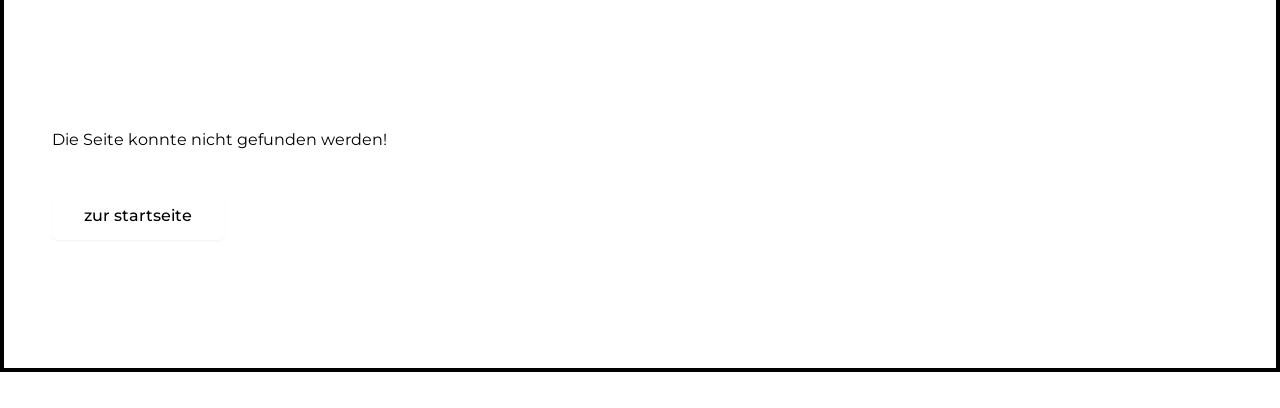

--- FILE ---
content_type: text/html; charset=utf-8
request_url: https://www.alpine-conferences.com/speakers/felix-hoffmann/
body_size: 6818
content:
<!DOCTYPE html><html lang="de"><head><script src="https://js.tito.io/v2" async=""></script><meta name="viewport" content="width=device-width"/><meta charSet="utf-8"/><meta name="robots" content="index,follow"/><meta name="googlebot" content="index,follow"/><meta property="og:url" content="https://alpine-conferences-nextjs.vercel.app/speakers/felix-hoffmann/"/><meta property="og:type" content="website"/><link rel="apple-touch-icon" sizes="180x180" href="/favicons/apple-touch-icon.png"/><link rel="icon" type="image/png" sizes="32x32" href="/favicons/favicon-32x32.png"/><link rel="icon" type="image/png" sizes="16x16" href="/favicons/favicon-16x16.png"/><link rel="manifest" href="/favicons/site.webmanifest"/><link rel="mask-icon" href="/favicons/safari-pinned-tab.svg" color="#1c2426"/><link rel="shortcut icon" href="/favicons/favicon.ico"/><meta name="msapplication-TileColor" content="#2b5797"/><meta name="msapplication-config" content="/favicons/browserconfig.xml"/><meta name="theme-color" content="#ffffff"/><meta name="next-head-count" content="15"/><link rel="preload" href="/_next/static/css/a15a6c3cc2c6e9aa.css" as="style"/><link rel="stylesheet" href="/_next/static/css/a15a6c3cc2c6e9aa.css" data-n-g=""/><noscript data-n-css=""></noscript><script defer="" nomodule="" src="/_next/static/chunks/polyfills-5cd94c89d3acac5f.js"></script><script src="/_next/static/chunks/webpack-6c3c698630d59844.js" defer=""></script><script src="/_next/static/chunks/framework-4975f770e34de116.js" defer=""></script><script src="/_next/static/chunks/main-d6a0c72fa4983b22.js" defer=""></script><script src="/_next/static/chunks/pages/_app-7770971e0c74de58.js" defer=""></script><script src="/_next/static/chunks/268-beeacc341ff2724e.js" defer=""></script><script src="/_next/static/chunks/535-0c0cade6d96be755.js" defer=""></script><script src="/_next/static/chunks/pages/%5B...slug%5D-0081355a79bedcca.js" defer=""></script><script src="/_next/static/cxJ2EoZ64zOqF8RtZ1Qkd/_buildManifest.js" defer=""></script><script src="/_next/static/cxJ2EoZ64zOqF8RtZ1Qkd/_ssgManifest.js" defer=""></script><script src="/_next/static/cxJ2EoZ64zOqF8RtZ1Qkd/_middlewareManifest.js" defer=""></script></head><body><div id="__next" data-reactroot=""><div class="bg-body" style="opacity:0"><div class="w-full flex flex-col" style="opacity:0"><section class="relative w-full"><div class="py-10 md:py-24 lg:py-32 flex flex-col mx-auto max-w-boxed border-l-4 border-r-4 border-b-4 border-steel-blue"><section class="relative w-full"><div class="space-y-10 px-4 md:px-8 lg:px-12 flex flex-col mx-auto max-w-content"><p class="text-h1">Die Seite konnte nicht gefunden werden!</p><div class="inline-flex pointer-events-auto"><a class="flex items-center justify-center px-4 py-3 text-base font-medium rounded-md shadow-sm hover:bg-indigo-50 sm:px-8" target="_current" href="/">zur startseite</a></div></div></section></div></section></div></div></div><script id="__NEXT_DATA__" type="application/json">{"props":{"pageProps":{"story":{"name":"Felix Hoffmann","created_at":"2023-01-22T10:24:21.234Z","published_at":"2023-01-22T10:28:21.947Z","alternates":[],"id":250439142,"uuid":"426dc5b1-4d23-4609-8992-d122c2d5900d","content":{"bio":{"type":"doc","content":[{"type":"paragraph","content":[{"text":"Software engineer. No UX design background but strong opinions on it. I have too many bikes and don’t own a car.","type":"text"}]}]},"_uid":"a9aa301b-365d-4cc4-ad54-674595d3d1ec","name":"Felix Hoffmann","role":"Software engineer","email":{"id":"","url":"","email":"felix.hoffmann@hh.de","linktype":"email","fieldtype":"multilink","cached_url":""},"image":{"id":6947159,"alt":"","name":"","focus":null,"title":"","filename":"https://a.storyblok.com/f/122782/1080x1080/9e5d7b5d4f/felix-hoffmann.jpg","copyright":"","fieldtype":"asset","base64":"[data-uri]"},"github":{"id":"","url":"","linktype":"url","fieldtype":"multilink","cached_url":""},"company":"Iteratec","twitter":{"id":"","url":"https://twitter.com/felixmhoffmann","linktype":"url","fieldtype":"multilink","cached_url":"https://twitter.com/felixmhoffmann"},"linkedin":{"id":"","url":"","linktype":"story","fieldtype":"multilink","cached_url":""},"component":"people"},"slug":"felix-hoffmann","full_slug":"speakers/felix-hoffmann","default_full_slug":null,"sort_by_date":null,"position":-340,"tag_list":[],"is_startpage":false,"parent_id":66680840,"meta_data":null,"group_id":"d5868185-b47c-4c34-b7e8-58b96f2afe91","first_published_at":"2023-01-22T10:28:21.947Z","release_id":null,"lang":"default","path":null,"translated_slugs":[]},"slug":"speakers/felix-hoffmann","global":{"_uid":"fd166d7c-3c57-4d6d-9866-b0ba16304413","icon":"","link":"","logo":{"id":2841524,"alt":"","name":"","focus":null,"title":"","filename":"https://a.storyblok.com/f/122782/x/0812be78ab/alpineconferencesgmbh.svg","copyright":"","fieldtype":"asset"},"items":[],"title":"","slogan":"Join our community and make connections you'll keep with you long after the conference ends.","baseSlug":"","component":"global","twitterUrl":"https://twitter.com/agentconf","description":"","facebookUrl":"https://www.facebook.com/agentsh","footerItems":[{"_uid":"d9638d82-5a46-465d-987d-0722b3b042ce","links":[{"_uid":"5cc79bd2-2701-4159-8fe0-7cbdba16c8cd","icon":{"id":null,"alt":null,"name":"","focus":null,"title":null,"filename":"","copyright":null,"fieldtype":"asset"},"link":{"id":"e8e6d37b-ffe7-4ce3-8629-eae154021d41","url":"","linktype":"story","fieldtype":"multilink","cached_url":"worker-conf-2022/"},"title":"WorkerConf 2022","component":"navigationItem","description":"","onlyDesktop":false},{"_uid":"2306e635-5c00-4d5e-a699-ae95a6c55cb3","icon":{"id":null,"alt":null,"name":"","focus":null,"title":null,"filename":"","copyright":null,"fieldtype":"asset"},"link":{"id":"b7a594fd-836d-4d0d-a72f-ad3b97a8aa96","url":"","linktype":"story","fieldtype":"multilink","cached_url":"agent-conf-2022/"},"title":"AgentConf 2022","component":"navigationItem","description":"","onlyDesktop":false},{"_uid":"0b5e1236-1885-4d81-8ca5-b29da21f8e4d","icon":{"id":null,"alt":null,"name":"","focus":null,"title":null,"filename":"","copyright":null,"fieldtype":"asset"},"link":{"id":"a273bb7f-a1eb-46fb-88ea-fa8773762683","url":"","linktype":"story","fieldtype":"multilink","cached_url":"worker-conf-2021/"},"title":"WorkerConf 2021","component":"navigationItem","description":"","onlyDesktop":false},{"_uid":"88d50329-3f12-47f1-b0fe-aab8c667321e","icon":{"id":null,"alt":null,"name":"","focus":null,"title":null,"filename":"","copyright":null,"fieldtype":"asset"},"link":{"id":"06a439f8-8a0e-4edb-84bd-6f3f23937d84","url":"","linktype":"story","fieldtype":"multilink","cached_url":"agent-conf-2020/"},"title":"AgentConf 2020","component":"navigationItem","description":"","onlyDesktop":false},{"_uid":"30912ed1-5b88-42af-ac1a-966f384c30e2","icon":{"id":null,"alt":null,"name":"","focus":null,"title":null,"filename":"","copyright":null,"fieldtype":"asset"},"link":{"id":"4a2fd7b3-d459-49c2-99d9-d41debf0701c","url":"","linktype":"story","fieldtype":"multilink","cached_url":"agent-conf-2019/"},"title":"AgentConf 2019","component":"navigationItem","description":"","onlyDesktop":false}],"title":"Conferences","component":"navigationSection"},{"_uid":"97f4d5e1-fc97-4510-be1e-7d26e7efa15c","links":[{"_uid":"01f9db35-5528-4c3d-a622-8ce8ea60f777","icon":{"id":null,"alt":null,"name":"","focus":null,"title":null,"filename":"","copyright":null,"fieldtype":"asset"},"link":{"id":"aa74e99d-57dc-4419-8493-dd0dfba7a887","url":"","linktype":"story","fieldtype":"multilink","cached_url":"home"},"title":"Code of Conduct","component":"navigationItem","description":"","onlyDesktop":false},{"_uid":"65b08f52-da5b-40c4-b518-76475724ef91","icon":{"id":null,"alt":null,"name":"","focus":null,"title":null,"filename":"","copyright":null,"fieldtype":"asset"},"link":{"id":"6c803dd8-1f00-49a8-ada2-d6f5cc6ae58b","url":"","linktype":"story","fieldtype":"multilink","cached_url":"imprint"},"title":"Imprint","component":"navigationItem","description":"","onlyDesktop":false},{"_uid":"65e14260-deb1-4955-a64c-5557a84de69b","icon":{"id":null,"alt":null,"name":"","focus":null,"title":null,"filename":"","copyright":null,"fieldtype":"asset"},"link":{"id":"26a673b5-eb99-4b2b-9321-dfd36cd2acf7","url":"","linktype":"story","fieldtype":"multilink","cached_url":"team/"},"title":"Team","component":"navigationItem","description":"","onlyDesktop":false}],"title":"Information","component":"navigationSection"},{"_uid":"fe73a46a-9787-4ae7-902b-b82b0f4ac43c","links":[{"_uid":"90a19da4-4732-4e68-936e-7b6d2fcbbd16","icon":{"id":null,"alt":null,"name":"","focus":null,"title":null,"filename":"","copyright":null,"fieldtype":"asset"},"link":{"id":"","url":"https://www.kronehotel.at/","linktype":"url","fieldtype":"multilink","cached_url":"https://www.kronehotel.at/"},"title":"Krone","component":"navigationItem","description":"","onlyDesktop":false},{"_uid":"6336cfcb-b967-4337-861b-60f2bc2a78d3","icon":{"id":null,"alt":null,"name":"","focus":null,"title":null,"filename":"","copyright":null,"fieldtype":"asset"},"link":{"id":"","url":"https://www.harrys-home.com/dornbirn/","linktype":"url","fieldtype":"multilink","cached_url":"https://www.harrys-home.com/dornbirn/"},"title":"harry's home Dornbirn","component":"navigationItem","description":"","onlyDesktop":false},{"_uid":"82cf8e67-49bd-4b3b-b86d-a6d68edb29a3","icon":{"id":null,"alt":null,"name":"","focus":null,"title":null,"filename":"","copyright":null,"fieldtype":"asset"},"link":{"id":"","url":"https://www.sonne1806.at/","linktype":"url","fieldtype":"multilink","cached_url":"https://www.sonne1806.at/"},"title":"Sonne 1806","component":"navigationItem","description":"","onlyDesktop":false}],"title":"Hotels","component":"navigationSection"},{"_uid":"b1283a6f-3421-4314-ab56-8b68acab0a02","links":[{"_uid":"f964a028-9774-4b8d-83f7-b2f9dd15af2f","icon":{"id":null,"alt":null,"name":"","focus":null,"title":null,"filename":"","copyright":null,"fieldtype":"asset"},"link":{"id":"","url":"https://www.arkulpa.at/konferenzen/","linktype":"url","fieldtype":"multilink","cached_url":"https://www.arkulpa.at/konferenzen/"},"title":"arkulpa","component":"navigationItem","description":"","onlyDesktop":false},{"_uid":"2af04d23-0cbf-42bc-b242-ac87771ee563","icon":{"id":null,"alt":null,"name":"","focus":null,"title":null,"filename":"","copyright":null,"fieldtype":"asset"},"link":{"id":"","url":"https://herburger-reisen.at/","linktype":"url","fieldtype":"multilink","cached_url":"https://herburger-reisen.at/"},"title":"Herburger Reisen","component":"navigationItem","description":"","onlyDesktop":false},{"_uid":"2a392a05-386d-45db-9cba-d1c5dc520cee","icon":{"id":null,"alt":null,"name":"","focus":null,"title":null,"filename":"","copyright":null,"fieldtype":"asset"},"link":{"id":"","url":"https://www.starsmedia.com/","linktype":"url","fieldtype":"multilink","cached_url":"https://www.starsmedia.com/"},"title":"Starsmedia","component":"navigationItem","description":"","onlyDesktop":false},{"_uid":"26a5863f-6d16-425d-8c3a-cc83f1162241","icon":{"id":null,"alt":null,"name":"","focus":null,"title":null,"filename":"","copyright":null,"fieldtype":"asset"},"link":{"id":"5660936e-3fe8-4827-bd20-f81a7617c1b6","url":"","linktype":"story","fieldtype":"multilink","cached_url":"become-a-partner"},"title":"Become a partner","component":"navigationItem","description":"","onlyDesktop":false}],"title":"Partners","component":"navigationSection"}],"headerItems":[{"_uid":"508c9c7a-f956-487e-b33a-e44eff968b1a","icon":{"id":null,"alt":null,"name":"","focus":null,"title":null,"filename":"","copyright":null,"fieldtype":"asset"},"items":[{"_uid":"7d3e3ae6-f790-4f0b-bfa1-ae9ba109de2f","icon":{"id":null,"alt":null,"name":"","focus":null,"title":null,"filename":"","copyright":null,"fieldtype":"asset"},"link":{"id":"79536265-7105-4cf4-80f5-6aaec017a4f2","url":"","linktype":"story","fieldtype":"multilink","cached_url":"worker-conf-2023/"},"title":"Worker Conf 2023","component":"navigationItem","description":"","onlyDesktop":false},{"_uid":"5dd943f5-8f2a-4a01-99fb-8c54b0ebf12f","icon":{"id":null,"alt":null,"name":"","focus":null,"title":null,"filename":"","copyright":null,"fieldtype":"asset"},"link":{"id":"","url":"https://forms.gle/9a3vMZ7yNaY98doX7","linktype":"url","fieldtype":"multilink","cached_url":"https://forms.gle/9a3vMZ7yNaY98doX7"},"title":"Speak at WorkerConf","component":"navigationItem","description":"","onlyDesktop":false},{"_uid":"eeeb8862-5555-4696-a2ac-240673d86171","icon":{"id":null,"alt":null,"name":"","focus":null,"title":null,"filename":"","copyright":null,"fieldtype":"asset"},"link":{"id":"","url":"https://forms.gle/LAZcNick1wH6PUG18","linktype":"url","fieldtype":"multilink","cached_url":"https://forms.gle/LAZcNick1wH6PUG18"},"title":"Sponsors","component":"navigationItem","description":"","onlyDesktop":false}],"baseSlug":"worker-conf-2023/","component":"navigation"},{"_uid":"8e6f2eee-b97c-4f26-b420-389d1f038867","icon":{"id":2836095,"alt":"","name":"","focus":null,"title":"","filename":"https://a.storyblok.com/f/122782/x/1ccfa4c34c/agentlogo.svg","copyright":"","fieldtype":"asset"},"items":[{"_uid":"fdfad42d-891a-41a4-82aa-01ce6a2fe7a1","icon":{"id":null,"alt":null,"name":"","focus":null,"title":null,"filename":"","copyright":null,"fieldtype":"asset"},"link":{"id":"aa5ac162-5f43-42ba-a14c-36c94e12603b","url":"","linktype":"story","fieldtype":"multilink","cached_url":"agent-conf-2023/"},"title":"AgentConf 2023","component":"navigationItem","description":"","onlyDesktop":false},{"_uid":"cffb43a6-b1b3-4dc8-ac3e-93753b3b1346","icon":{"id":null,"alt":null,"name":"","focus":null,"title":null,"filename":"","copyright":null,"fieldtype":"asset"},"link":{"id":"26f3d7d9-2c7d-40f0-99bc-3f46d444a2f9","url":"","linktype":"story","fieldtype":"multilink","cached_url":"agent-conf-2023/schedule"},"title":"Schedule","component":"navigationItem","description":"","onlyDesktop":false},{"_uid":"b4c2f157-54e2-4479-8e54-ca8bc00a9ff3","icon":{"id":null,"alt":null,"name":"","focus":null,"title":null,"filename":"","copyright":null,"fieldtype":"asset"},"link":{"id":"f61efc7c-0878-4cbc-9ecf-cd0e5f2e1e45","url":"","linktype":"story","fieldtype":"multilink","cached_url":"agent-conf-2023/workshop"},"title":"Workshop","component":"navigationItem","description":"","onlyDesktop":false},{"_uid":"e1465a65-a0db-41f7-8e10-58030332c8fd","icon":{"id":null,"alt":null,"name":"","focus":null,"title":null,"filename":"","copyright":null,"fieldtype":"asset"},"link":{"id":"","url":"https://ti.to/kent-c-dodds/agent-conf-2023-workshop","linktype":"url","fieldtype":"multilink","cached_url":"https://ti.to/kent-c-dodds/agent-conf-2023-workshop"},"title":"Book Workshop","component":"navigationItem","description":"Advanced React Patterns, Updated Agent Conf 2023 Edition","onlyDesktop":false},{"_uid":"f97d11ba-a9fe-43f7-8a3d-8e65f821474e","icon":{"id":null,"alt":null,"name":"","focus":null,"title":null,"filename":"","copyright":null,"fieldtype":"asset"},"link":{"id":"","url":"https://ti.to/alpine-conferences/agentconf-2023","linktype":"url","fieldtype":"multilink","cached_url":"https://ti.to/alpine-conferences/agentconf-2023"},"title":"Book Conference Tickets","component":"navigationItem","description":"","onlyDesktop":false}],"baseSlug":"/agent-conf-2023","component":"navigation"},{"_uid":"dd16d25f-ae4d-4c6d-a959-d494065f141d","icon":{"id":2808367,"alt":null,"name":"","focus":null,"title":null,"filename":"https://a.storyblok.com/f/122782/x/ad43869bd8/logo.svg","copyright":null,"fieldtype":"asset"},"items":[{"_uid":"08edc16b-4b93-4e64-ab7b-a5fb4553986a","icon":{"id":2808367,"alt":null,"name":"","focus":null,"title":null,"filename":"https://a.storyblok.com/f/122782/x/ad43869bd8/logo.svg","copyright":null,"fieldtype":"asset"},"link":{"id":"e8e6d37b-ffe7-4ce3-8629-eae154021d41","url":"","linktype":"story","fieldtype":"multilink","cached_url":"worker-conf-2022/"},"title":"","component":"navigationItem","description":"","onlyDesktop":false},{"_uid":"dad41651-d1dc-4878-8201-2368e4d9dea6","icon":{"id":null,"alt":null,"name":"","focus":null,"title":null,"filename":"","copyright":null,"fieldtype":"asset"},"link":{"id":"e8e6d37b-ffe7-4ce3-8629-eae154021d41","url":"","linktype":"story","fieldtype":"multilink","cached_url":"worker-conf-2022/"},"title":"WorkerConf 2022","component":"navigationItem","description":"","onlyDesktop":false},{"_uid":"fe444b0e-ba14-46e3-a61b-a2c4e80d4b14","icon":{"id":null,"alt":null,"name":"","focus":null,"title":null,"filename":"","copyright":null,"fieldtype":"asset"},"link":{"id":"3009ea15-442c-47b3-8fb7-4cd9de04a1c9","url":"","linktype":"story","fieldtype":"multilink","cached_url":"worker-conf-2022/speakers"},"title":"Speaker","component":"navigationItem","description":"","onlyDesktop":false},{"_uid":"a1f35427-3bc5-4652-b492-b1a3ebba1fc1","icon":{"id":null,"alt":null,"name":"","focus":null,"title":null,"filename":"","copyright":null,"fieldtype":"asset"},"link":{"id":"d88c8710-8b00-4960-b53a-d3fc3662b494","url":"","linktype":"story","fieldtype":"multilink","cached_url":"worker-conf-2022/schedule"},"title":"Talks","component":"navigationItem","description":"Talks","onlyDesktop":false},{"_uid":"e4ad39b7-57d6-422d-a830-3963eeb0f3a2","icon":{"id":null,"alt":null,"name":"","focus":null,"title":null,"filename":"","copyright":null,"fieldtype":"asset"},"link":{"id":"ab219369-e407-4813-b2d1-9bc7d33a5af0","url":"","linktype":"story","fieldtype":"multilink","cached_url":"worker-conf-2022/workshops"},"title":"Workshop","component":"navigationItem","description":"Free Workshop with Nikolas Burk","onlyDesktop":false},{"_uid":"53ef5d95-62c5-4813-86e5-b4069e1eef4d","icon":{"id":null,"alt":null,"name":"","focus":null,"title":null,"filename":"","copyright":null,"fieldtype":"asset"},"link":{"id":"44d82371-7fea-4277-9524-ed789ed1b067","url":"","linktype":"story","fieldtype":"multilink","cached_url":"worker-conf-2022/expo/"},"title":"EXPO","component":"navigationItem","description":"Expo","onlyDesktop":false},{"_uid":"701b95db-ab5b-465b-aaeb-a911f14ae704","icon":{"id":null,"alt":null,"name":"","focus":null,"title":null,"filename":"","copyright":null,"fieldtype":"asset"},"link":{"id":"96517014-471d-45e5-a058-d339789ff3ab","url":"","linktype":"story","fieldtype":"multilink","cached_url":"worker-conf-2022/faq"},"title":"FAQ","component":"navigationItem","description":"","onlyDesktop":false}],"baseSlug":"/worker-conf-2022","component":"navigation"},{"_uid":"51be0146-b974-4d12-8ee9-5c987426b1de","icon":{"id":2836095,"alt":"","name":"","focus":null,"title":"","filename":"https://a.storyblok.com/f/122782/x/1ccfa4c34c/agentlogo.svg","copyright":"","fieldtype":"asset"},"items":[{"_uid":"3aeedfe7-b1c9-435c-95de-6f528f44cd44","icon":{"id":null,"alt":null,"name":"","focus":null,"title":null,"filename":null,"copyright":null,"fieldtype":"asset"},"link":{"id":"b7a594fd-836d-4d0d-a72f-ad3b97a8aa96","url":"","linktype":"story","fieldtype":"multilink","cached_url":"agent-conf-2022/"},"title":"AgentConf 2022","component":"navigationItem","description":"","onlyDesktop":false},{"_uid":"20f3c9b9-0b67-43fb-9f42-c25da49d89b3","icon":{"id":null,"alt":null,"name":"","focus":null,"title":null,"filename":"","copyright":null,"fieldtype":"asset"},"link":{"id":"044b40fb-3832-470b-b346-3c6f380a21dc","url":"","anchor":"","linktype":"story","fieldtype":"multilink","cached_url":"agent-conf-2022/schedule"},"title":"Talks","component":"navigationItem","description":"","onlyDesktop":false},{"_uid":"49ae8efb-f7bd-4f22-886a-ee80a2366b66","icon":{"id":null,"alt":null,"name":"","focus":null,"title":null,"filename":"","copyright":null,"fieldtype":"asset"},"link":{"id":"326d1d71-9935-4320-b13b-2a139910d41e","url":"","linktype":"story","fieldtype":"multilink","cached_url":"agent-conf-2022/tickets"},"title":"Tickets","component":"navigationItem","description":"","onlyDesktop":false},{"_uid":"355474fd-6992-48cc-a3f7-75e742b64e49","icon":{"id":null,"alt":null,"name":"","focus":null,"title":null,"filename":"","copyright":null,"fieldtype":"asset"},"link":{"id":"7880ce37-f6f6-4c99-a053-2e8e3992d6ea","url":"","linktype":"story","fieldtype":"multilink","cached_url":"agent-conf-2022/faq"},"title":"FAQ \u0026 COVID19","component":"navigationItem","description":"","onlyDesktop":false}],"baseSlug":"/agent-conf-2022","component":"navigation"},{"_uid":"11404fda-265f-428b-9869-6ce3a981a316","icon":{"id":2808367,"alt":null,"name":"","focus":null,"title":null,"filename":"https://a.storyblok.com/f/122782/x/ad43869bd8/logo.svg","copyright":null,"fieldtype":"asset"},"items":[{"_uid":"5825ab58-2ad4-4009-9a08-f7d187edcb5e","icon":{"id":null,"alt":null,"name":"","focus":null,"title":null,"filename":"","copyright":null,"fieldtype":"asset"},"link":{"id":"a273bb7f-a1eb-46fb-88ea-fa8773762683","url":"","linktype":"story","fieldtype":"multilink","cached_url":"worker-conf-2021/"},"title":"WorkerConf 2021","component":"navigationItem","description":"","onlyDesktop":false},{"_uid":"1471bcbc-33c3-49c7-8fd6-c51676dc59fc","icon":{"id":null,"alt":null,"name":"","focus":null,"title":null,"filename":"","copyright":null,"fieldtype":"asset"},"link":{"id":"9ab579b2-b904-494e-889c-c9fef2a14ba6","url":"","linktype":"story","fieldtype":"multilink","cached_url":"worker-conf-2021/schedule"},"title":"Schedule","component":"navigationItem","description":"","onlyDesktop":false}],"baseSlug":"/worker-conf-2021","component":"navigation"},{"_uid":"83ffa659-0f2a-4f20-9a8a-51bbd880a957","icon":{"id":2836095,"alt":"","name":"","focus":null,"title":"","filename":"https://a.storyblok.com/f/122782/x/1ccfa4c34c/agentlogo.svg","copyright":"","fieldtype":"asset"},"items":[{"_uid":"f1624234-5cc6-40a1-8c05-8352a45ecb6f","icon":{"id":null,"alt":null,"name":"","focus":null,"title":null,"filename":"","copyright":null,"fieldtype":"asset"},"link":{"id":"c0603eec-6803-4e88-a6e9-ca2ad026136e","url":"","linktype":"story","fieldtype":"multilink","cached_url":"agent-conf-2020"},"title":"AgentConf 2020","component":"navigationItem","description":"","onlyDesktop":false},{"_uid":"3c31d395-021c-47ef-b69d-d1ef6ace8f21","icon":{"id":null,"alt":null,"name":"","focus":null,"title":null,"filename":"","copyright":null,"fieldtype":"asset"},"link":{"id":"8b5049a6-1fc8-4d52-b75c-1f8fa2f63d63","url":"","linktype":"story","fieldtype":"multilink","cached_url":"agent-conf-2020/schedule"},"title":"Schedule","component":"navigationItem","description":"","onlyDesktop":false}],"baseSlug":"/agent-conf-2020","component":"navigation"},{"_uid":"608b4ea3-634b-4a9c-9760-58fe387098d1","icon":{"id":2836095,"alt":"","name":"","focus":null,"title":"","filename":"https://a.storyblok.com/f/122782/x/1ccfa4c34c/agentlogo.svg","copyright":"","fieldtype":"asset"},"items":[{"_uid":"36925847-9439-40c2-b86a-fd84a74e0c29","icon":{"id":null,"alt":null,"name":"","focus":null,"title":null,"filename":"","copyright":null,"fieldtype":"asset"},"link":{"id":"4a2fd7b3-d459-49c2-99d9-d41debf0701c","url":"","linktype":"story","fieldtype":"multilink","cached_url":"agent-conf-2019/"},"title":"AgentConf2019","component":"navigationItem","description":"","onlyDesktop":false},{"_uid":"aef4f65d-1946-4e6b-85b4-4d39b3ad3ab1","icon":{"id":null,"alt":null,"name":"","focus":null,"title":null,"filename":"","copyright":null,"fieldtype":"asset"},"link":{"id":"278796f1-7dcc-48d9-acd9-e6b6e2fb5bb0","url":"","linktype":"story","fieldtype":"multilink","cached_url":"agent-conf-2019/schedule"},"title":"Schedule","component":"navigationItem","description":"","onlyDesktop":false}],"baseSlug":"/agent-conf-2019","component":"navigation"},{"_uid":"62507254-2bbb-47b5-b48c-44d2c98a120c","icon":{"id":2841524,"alt":"","name":"","focus":null,"title":"","filename":"https://a.storyblok.com/f/122782/x/0812be78ab/alpineconferencesgmbh.svg","copyright":"","fieldtype":"asset"},"items":[{"_uid":"449912e7-cae9-425c-aed2-0fa65bcabf10","icon":{"id":null,"alt":null,"name":"","focus":null,"title":null,"filename":"","copyright":null,"fieldtype":"asset"},"link":{"id":"aa74e99d-57dc-4419-8493-dd0dfba7a887","url":"","linktype":"story","fieldtype":"multilink","cached_url":"home"},"title":"Alpine Conferences","component":"navigationItem","description":"","onlyDesktop":false},{"_uid":"c04dc25c-9928-4d8f-8c2b-8448fd503f9e","icon":{"id":null,"alt":null,"name":"","focus":null,"title":null,"filename":"","copyright":null,"fieldtype":"asset"},"link":{"id":"26a673b5-eb99-4b2b-9321-dfd36cd2acf7","url":"","linktype":"story","fieldtype":"multilink","cached_url":"team"},"title":"Team","component":"navigationItem","description":"","onlyDesktop":false},{"_uid":"97f0a23d-635a-4bb3-b986-4fa12a867fe1","icon":{"id":null,"alt":null,"name":"","focus":null,"title":null,"filename":"","copyright":null,"fieldtype":"asset"},"link":{"id":"7f900472-76cb-4b64-9970-611db1324a24","url":"","linktype":"story","fieldtype":"multilink","cached_url":"what-we-do"},"title":"What we do","component":"navigationItem","description":"","onlyDesktop":false},{"_uid":"19ae35d9-d9ed-4ebb-938b-947c4d8ad345","icon":{"id":null,"alt":null,"name":"","focus":null,"title":null,"filename":"","copyright":null,"fieldtype":"asset"},"link":{"id":"6565e55f-812c-4943-8009-5067f038637b","url":"","linktype":"story","fieldtype":"multilink","cached_url":"what-we-aim-for"},"title":"What we aim for","component":"navigationItem","description":"","onlyDesktop":false}],"baseSlug":"/","component":"navigation"}],"onlyDesktop":false,"instagramUrl":"https://www.instagram.com/teamagent/","headerFixedSection":[{"_uid":"450b757e-fceb-47b6-a071-8cf870e8965d","links":[{"_uid":"eedcd001-86c3-4828-a8a4-3932cdc62aff","icon":{"id":2836095,"alt":"","name":"","focus":null,"title":"","filename":"https://a.storyblok.com/f/122782/x/1ccfa4c34c/agentlogo.svg","copyright":"","fieldtype":"asset"},"link":{"id":"aa5ac162-5f43-42ba-a14c-36c94e12603b","url":"","linktype":"story","fieldtype":"multilink","cached_url":"agent-conf-2023/"},"title":"AgentConf 2023","component":"navigationItem","description":"Spielboden / Lech","onlyDesktop":false},{"_uid":"a8c15b3b-d103-4e29-bcec-93cc87b1f2fe","icon":{"id":2808367,"alt":null,"name":"","focus":null,"title":null,"filename":"https://a.storyblok.com/f/122782/x/ad43869bd8/logo.svg","copyright":null,"fieldtype":"asset"},"link":{"id":"e8e6d37b-ffe7-4ce3-8629-eae154021d41","url":"","linktype":"story","fieldtype":"multilink","cached_url":"worker-conf-2022/"},"title":"WorkerConf 2022","component":"navigationItem","description":"We take you on a ride","onlyDesktop":false},{"_uid":"ea7ad400-bf8a-417f-a592-9d2e5254cdef","icon":{"id":2836095,"alt":"","name":"","focus":null,"title":"","filename":"https://a.storyblok.com/f/122782/x/1ccfa4c34c/agentlogo.svg","copyright":"","fieldtype":"asset"},"link":{"id":"b7a594fd-836d-4d0d-a72f-ad3b97a8aa96","url":"","linktype":"story","fieldtype":"multilink","cached_url":"agent-conf-2022/"},"title":"AgentConf 2022","component":"navigationItem","description":"Digital","onlyDesktop":false},{"_uid":"8714350d-e9f3-415d-b93f-0be24c6fded7","icon":{"id":2841524,"alt":"","name":"","focus":null,"title":"","filename":"https://a.storyblok.com/f/122782/x/0812be78ab/alpineconferencesgmbh.svg","copyright":"","fieldtype":"asset"},"link":{"id":"aa74e99d-57dc-4419-8493-dd0dfba7a887","url":"","linktype":"story","fieldtype":"multilink","cached_url":"home"},"title":"Alpine Conferences","component":"navigationItem","description":"All about us","onlyDesktop":false},{"_uid":"f0053cab-650d-4024-acba-cd47c4f94796","icon":{"id":2808367,"alt":null,"name":"","focus":null,"title":null,"filename":"https://a.storyblok.com/f/122782/x/ad43869bd8/logo.svg","copyright":null,"fieldtype":"asset"},"link":{"id":"a273bb7f-a1eb-46fb-88ea-fa8773762683","url":"","anchor":"","linktype":"story","fieldtype":"multilink","cached_url":"worker-conf-2021/"},"title":"WorkerConf 2021","component":"navigationItem","description":"Our fist digital event","onlyDesktop":false},{"_uid":"570e66a0-590d-43db-ac75-c9f5305351f0","icon":{"id":2836095,"alt":"","name":"","focus":null,"title":"","filename":"https://a.storyblok.com/f/122782/x/1ccfa4c34c/agentlogo.svg","copyright":"","fieldtype":"asset"},"link":{"id":"06a439f8-8a0e-4edb-84bd-6f3f23937d84","url":"","linktype":"story","fieldtype":"multilink","cached_url":"agent-conf-2020/"},"title":"AgentConf 2020","component":"navigationItem","description":"Fantastic talks and mind controlled drones","onlyDesktop":false},{"_uid":"1921ae5a-7bf1-4df8-a889-7dd5a2286d74","icon":{"id":2836095,"alt":"","name":"","focus":null,"title":"","filename":"https://a.storyblok.com/f/122782/x/1ccfa4c34c/agentlogo.svg","copyright":"","fieldtype":"asset"},"link":{"id":"4a2fd7b3-d459-49c2-99d9-d41debf0701c","url":"","linktype":"story","fieldtype":"multilink","cached_url":"agent-conf-2019/"},"title":"AgentConf 2019","component":"navigationItem","description":"Inspiration, knowledge and friendship","onlyDesktop":false}],"title":"Main","component":"navigationSection"}]},"component":"slug","preview":false},"__N_SSG":true},"page":"/[...slug]","query":{"slug":["speakers","felix-hoffmann"]},"buildId":"cxJ2EoZ64zOqF8RtZ1Qkd","isFallback":false,"gsp":true,"scriptLoader":[]}</script></body></html>

--- FILE ---
content_type: text/css; charset=utf-8
request_url: https://www.alpine-conferences.com/_next/static/css/a15a6c3cc2c6e9aa.css
body_size: 9419
content:
/*! tailwindcss v2.2.19 | MIT License | https://tailwindcss.com *//*! modern-normalize v1.1.0 | MIT License | https://github.com/sindresorhus/modern-normalize */html{-moz-tab-size:4;-o-tab-size:4;tab-size:4;line-height:1.15;-webkit-text-size-adjust:100%}body{margin:0;font-family:system-ui,-apple-system,Segoe UI,Roboto,Helvetica,Arial,sans-serif,Apple Color Emoji,Segoe UI Emoji}hr{height:0;color:inherit}abbr[title]{-webkit-text-decoration:underline dotted;text-decoration:underline dotted}b,strong{font-weight:bolder}code,kbd,pre,samp{font-family:ui-monospace,SFMono-Regular,Consolas,Liberation Mono,Menlo,monospace;font-size:1em}small{font-size:80%}sub,sup{font-size:75%;line-height:0;position:relative;vertical-align:baseline}sub{bottom:-.25em}sup{top:-.5em}table{text-indent:0;border-color:inherit}button,input,optgroup,select,textarea{font-family:inherit;font-size:100%;line-height:1.15;margin:0}button,select{text-transform:none}[type=button],[type=reset],[type=submit],button{-webkit-appearance:button}::-moz-focus-inner{border-style:none;padding:0}:-moz-focusring{outline:1px dotted ButtonText}:-moz-ui-invalid{box-shadow:none}legend{padding:0}progress{vertical-align:baseline}::-webkit-inner-spin-button,::-webkit-outer-spin-button{height:auto}[type=search]{-webkit-appearance:textfield;outline-offset:-2px}::-webkit-search-decoration{-webkit-appearance:none}::-webkit-file-upload-button{-webkit-appearance:button;font:inherit}summary{display:list-item}blockquote,dd,dl,figure,h1,h2,h3,h4,h5,h6,hr,p,pre{margin:0}button{background-color:transparent;background-image:none}fieldset,ol,ul{margin:0;padding:0}ol,ul{list-style:none}html{font-family:ui-sans-serif,system-ui,-apple-system,BlinkMacSystemFont,Segoe UI,Roboto,Helvetica Neue,Arial,Noto Sans,sans-serif,Apple Color Emoji,Segoe UI Emoji,Segoe UI Symbol,Noto Color Emoji;line-height:1.5}body{font-family:inherit;line-height:inherit}*,:after,:before{box-sizing:border-box;border:0 solid}hr{border-top-width:1px}img{border-style:solid}textarea{resize:vertical}input::-moz-placeholder,textarea::-moz-placeholder{color:#a1a1aa}input:-ms-input-placeholder,textarea:-ms-input-placeholder{color:#a1a1aa}input::placeholder,textarea::placeholder{color:#a1a1aa}[role=button],button{cursor:pointer}:-moz-focusring{outline:auto}table{border-collapse:collapse}h1,h2,h3,h4,h5,h6{font-size:inherit;font-weight:inherit}a{color:inherit;text-decoration:inherit}button,input,optgroup,select,textarea{padding:0;line-height:inherit;color:inherit}code,kbd,pre,samp{font-family:ui-monospace,SFMono-Regular,Menlo,Monaco,Consolas,Liberation Mono,Courier New,monospace}audio,canvas,embed,iframe,img,object,svg,video{display:block;vertical-align:middle}img,video{max-width:100%;height:auto}[hidden]{display:none}*,:after,:before{--tw-translate-x:0;--tw-translate-y:0;--tw-rotate:0;--tw-skew-x:0;--tw-skew-y:0;--tw-scale-x:1;--tw-scale-y:1;--tw-transform:translateX(var(--tw-translate-x)) translateY(var(--tw-translate-y)) rotate(var(--tw-rotate)) skewX(var(--tw-skew-x)) skewY(var(--tw-skew-y)) scaleX(var(--tw-scale-x)) scaleY(var(--tw-scale-y));border-color:currentColor;--tw-ring-inset:var(--tw-empty,/*!*/ /*!*/);--tw-ring-offset-width:0px;--tw-ring-offset-color:#fff;--tw-ring-color:rgba(59,130,246,0.5);--tw-ring-offset-shadow:0 0 #0000;--tw-ring-shadow:0 0 #0000;--tw-shadow:0 0 #0000;--tw-blur:var(--tw-empty,/*!*/ /*!*/);--tw-brightness:var(--tw-empty,/*!*/ /*!*/);--tw-contrast:var(--tw-empty,/*!*/ /*!*/);--tw-grayscale:var(--tw-empty,/*!*/ /*!*/);--tw-hue-rotate:var(--tw-empty,/*!*/ /*!*/);--tw-invert:var(--tw-empty,/*!*/ /*!*/);--tw-saturate:var(--tw-empty,/*!*/ /*!*/);--tw-sepia:var(--tw-empty,/*!*/ /*!*/);--tw-drop-shadow:var(--tw-empty,/*!*/ /*!*/);--tw-filter:var(--tw-blur) var(--tw-brightness) var(--tw-contrast) var(--tw-grayscale) var(--tw-hue-rotate) var(--tw-invert) var(--tw-saturate) var(--tw-sepia) var(--tw-drop-shadow)}[multiple],[type=date],[type=datetime-local],[type=email],[type=month],[type=number],[type=password],[type=search],[type=tel],[type=text],[type=time],[type=url],[type=week],select,textarea{-webkit-appearance:none;-moz-appearance:none;appearance:none;background-color:#fff;border-color:#6b7280;border-width:1px;border-radius:0;padding:.5rem .75rem;font-size:1rem;line-height:1.5rem;--tw-shadow:0 0 #0000}[multiple]:focus,[type=date]:focus,[type=datetime-local]:focus,[type=email]:focus,[type=month]:focus,[type=number]:focus,[type=password]:focus,[type=search]:focus,[type=tel]:focus,[type=text]:focus,[type=time]:focus,[type=url]:focus,[type=week]:focus,select:focus,textarea:focus{outline:2px solid transparent;outline-offset:2px;--tw-ring-inset:var(--tw-empty,/*!*/ /*!*/);--tw-ring-offset-width:0px;--tw-ring-offset-color:#fff;--tw-ring-color:#2563eb;--tw-ring-offset-shadow:var(--tw-ring-inset) 0 0 0 var(--tw-ring-offset-width) var(--tw-ring-offset-color);--tw-ring-shadow:var(--tw-ring-inset) 0 0 0 calc(1px + var(--tw-ring-offset-width)) var(--tw-ring-color);box-shadow:var(--tw-ring-offset-shadow),var(--tw-ring-shadow),var(--tw-shadow);border-color:#2563eb}input::-moz-placeholder,textarea::-moz-placeholder{color:#6b7280;opacity:1}input:-ms-input-placeholder,textarea:-ms-input-placeholder{color:#6b7280;opacity:1}input::placeholder,textarea::placeholder{color:#6b7280;opacity:1}::-webkit-datetime-edit-fields-wrapper{padding:0}::-webkit-date-and-time-value{min-height:1.5em}select{background-image:url("data:image/svg+xml,%3csvg xmlns='http://www.w3.org/2000/svg' fill='none' viewBox='0 0 20 20'%3e%3cpath stroke='%236b7280' stroke-linecap='round' stroke-linejoin='round' stroke-width='1.5' d='M6 8l4 4 4-4'/%3e%3c/svg%3e");background-position:right .5rem center;background-repeat:no-repeat;background-size:1.5em 1.5em;padding-right:2.5rem;-webkit-print-color-adjust:exact;color-adjust:exact}[multiple]{background-image:none;background-position:0 0;background-repeat:unset;background-size:initial;padding-right:.75rem;-webkit-print-color-adjust:unset;color-adjust:unset}[type=checkbox],[type=radio]{-webkit-appearance:none;-moz-appearance:none;appearance:none;padding:0;-webkit-print-color-adjust:exact;color-adjust:exact;display:inline-block;vertical-align:middle;background-origin:border-box;-webkit-user-select:none;-moz-user-select:none;-ms-user-select:none;user-select:none;flex-shrink:0;height:1rem;width:1rem;color:#2563eb;background-color:#fff;border-color:#6b7280;border-width:1px;--tw-shadow:0 0 #0000}[type=checkbox]{border-radius:0}[type=radio]{border-radius:100%}[type=checkbox]:focus,[type=radio]:focus{outline:2px solid transparent;outline-offset:2px;--tw-ring-inset:var(--tw-empty,/*!*/ /*!*/);--tw-ring-offset-width:2px;--tw-ring-offset-color:#fff;--tw-ring-color:#2563eb;--tw-ring-offset-shadow:var(--tw-ring-inset) 0 0 0 var(--tw-ring-offset-width) var(--tw-ring-offset-color);--tw-ring-shadow:var(--tw-ring-inset) 0 0 0 calc(2px + var(--tw-ring-offset-width)) var(--tw-ring-color);box-shadow:var(--tw-ring-offset-shadow),var(--tw-ring-shadow),var(--tw-shadow)}[type=checkbox]:checked,[type=radio]:checked{border-color:transparent;background-color:currentColor;background-size:100% 100%;background-position:50%;background-repeat:no-repeat}[type=checkbox]:checked{background-image:url("data:image/svg+xml,%3csvg viewBox='0 0 16 16' fill='white' xmlns='http://www.w3.org/2000/svg'%3e%3cpath d='M12.207 4.793a1 1 0 010 1.414l-5 5a1 1 0 01-1.414 0l-2-2a1 1 0 011.414-1.414L6.5 9.086l4.293-4.293a1 1 0 011.414 0z'/%3e%3c/svg%3e")}[type=radio]:checked{background-image:url("data:image/svg+xml,%3csvg viewBox='0 0 16 16' fill='white' xmlns='http://www.w3.org/2000/svg'%3e%3ccircle cx='8' cy='8' r='3'/%3e%3c/svg%3e")}[type=checkbox]:checked:focus,[type=checkbox]:checked:hover,[type=radio]:checked:focus,[type=radio]:checked:hover{border-color:transparent;background-color:currentColor}[type=checkbox]:indeterminate{background-image:url("data:image/svg+xml,%3csvg xmlns='http://www.w3.org/2000/svg' fill='none' viewBox='0 0 16 16'%3e%3cpath stroke='white' stroke-linecap='round' stroke-linejoin='round' stroke-width='2' d='M4 8h8'/%3e%3c/svg%3e");border-color:transparent;background-color:currentColor;background-size:100% 100%;background-position:50%;background-repeat:no-repeat}[type=checkbox]:indeterminate:focus,[type=checkbox]:indeterminate:hover{border-color:transparent;background-color:currentColor}[type=file]{background:unset;border-color:inherit;border-width:0;border-radius:0;padding:0;font-size:unset;line-height:inherit}[type=file]:focus{outline:1px auto -webkit-focus-ring-color}.aspect-w-1,.aspect-w-2,.aspect-w-3,.aspect-w-4,.aspect-w-5,.aspect-w-6,.aspect-w-7,.aspect-w-8,.aspect-w-9,.aspect-w-10,.aspect-w-11,.aspect-w-12,.aspect-w-13,.aspect-w-14,.aspect-w-15,.aspect-w-16{position:relative;padding-bottom:calc(var(--tw-aspect-h) / var(--tw-aspect-w) * 100%)}.aspect-w-1>*,.aspect-w-2>*,.aspect-w-3>*,.aspect-w-4>*,.aspect-w-5>*,.aspect-w-6>*,.aspect-w-7>*,.aspect-w-8>*,.aspect-w-9>*,.aspect-w-10>*,.aspect-w-11>*,.aspect-w-12>*,.aspect-w-13>*,.aspect-w-14>*,.aspect-w-15>*,.aspect-w-16>*{position:absolute;height:100%;width:100%;top:0;right:0;bottom:0;left:0}.aspect-w-3{--tw-aspect-w:3}.aspect-w-10{--tw-aspect-w:10}.aspect-h-2{--tw-aspect-h:2}.aspect-h-6{--tw-aspect-h:6}.prose{color:#374151;max-width:65ch}.prose [class~=lead]{color:#4b5563;font-size:1.25em;line-height:1.6;margin-top:1.2em;margin-bottom:1.2em}.prose a{color:#111827;text-decoration:underline;font-weight:500}.prose strong{color:#111827;font-weight:600}.prose ol[type=A]{--list-counter-style:upper-alpha}.prose ol[type=a]{--list-counter-style:lower-alpha}.prose ol[type=A s]{--list-counter-style:upper-alpha}.prose ol[type=a s]{--list-counter-style:lower-alpha}.prose ol[type=I]{--list-counter-style:upper-roman}.prose ol[type=i]{--list-counter-style:lower-roman}.prose ol[type=I s]{--list-counter-style:upper-roman}.prose ol[type=i s]{--list-counter-style:lower-roman}.prose ol[type="1"]{--list-counter-style:decimal}.prose ol>li{position:relative;padding-left:1.75em}.prose ol>li:before{content:counter(list-item,var(--list-counter-style,decimal)) ".";position:absolute;font-weight:400;color:#6b7280;left:0}.prose hr{border-color:#e5e7eb;border-top-width:1px;margin-top:3em;margin-bottom:3em}.prose blockquote{font-weight:500;font-style:italic;color:#111827;border-left-width:.25rem;border-left-color:#e5e7eb;quotes:"\201C""\201D""\2018""\2019";margin-top:1.6em;margin-bottom:1.6em;padding-left:1em}.prose blockquote p:first-of-type:before{content:open-quote}.prose blockquote p:last-of-type:after{content:close-quote}.prose h1{color:#111827;font-weight:800;font-size:2.25em;margin-top:0;margin-bottom:.8888889em;line-height:1.1111111}.prose h2{color:#111827;font-weight:700;font-size:1.5em;margin-top:2em;margin-bottom:1em;line-height:1.3333333}.prose h3{font-size:1.25em;margin-top:1.6em;margin-bottom:.6em;line-height:1.6}.prose h3,.prose h4{color:#111827;font-weight:600}.prose h4{margin-top:1.5em;margin-bottom:.5em;line-height:1.5}.prose figure figcaption{color:#6b7280;font-size:.875em;line-height:1.4285714;margin-top:.8571429em}.prose code{color:#111827;font-weight:600;font-size:.875em}.prose code:after,.prose code:before{content:"`"}.prose a code{color:#111827}.prose pre{color:#e5e7eb;background-color:#1f2937;overflow-x:auto;font-size:.875em;line-height:1.7142857;margin-top:1.7142857em;margin-bottom:1.7142857em;border-radius:.375rem;padding:.8571429em 1.1428571em}.prose pre code{background-color:transparent;border-width:0;border-radius:0;padding:0;font-weight:400;color:inherit;font-size:inherit;font-family:inherit;line-height:inherit}.prose pre code:after,.prose pre code:before{content:none}.prose table{width:100%;table-layout:auto;text-align:left;margin-top:2em;margin-bottom:2em;font-size:.875em;line-height:1.7142857}.prose thead{color:#111827;font-weight:600;border-bottom-width:1px;border-bottom-color:#d1d5db}.prose thead th{vertical-align:bottom;padding-right:.5714286em;padding-bottom:.5714286em;padding-left:.5714286em}.prose tbody tr{border-bottom-width:1px;border-bottom-color:#e5e7eb}.prose tbody tr:last-child{border-bottom-width:0}.prose tbody td{vertical-align:top;padding:.5714286em}.prose{font-size:1rem;line-height:1.75}.prose p{margin-top:1.25em;margin-bottom:1.25em}.prose figure,.prose img,.prose video{margin-top:2em;margin-bottom:2em}.prose figure>*{margin-top:0;margin-bottom:0}.prose h2 code{font-size:.875em}.prose h3 code{font-size:.9em}.prose ol{margin-top:1.25em;margin-bottom:1.25em}.prose>ul>li p{margin-top:.75em;margin-bottom:.75em}.prose>ul>li>:first-child{margin-top:1.25em}.prose>ul>li>:last-child{margin-bottom:1.25em}.prose>ol>li>:first-child{margin-top:1.25em}.prose>ol>li>:last-child{margin-bottom:1.25em}.prose ol ol,.prose ol ul,.prose ul ol,.prose ul ul{margin-top:.75em;margin-bottom:.75em}.prose h2+*,.prose h3+*,.prose h4+*,.prose hr+*{margin-top:0}.prose thead th:first-child{padding-left:0}.prose thead th:last-child{padding-right:0}.prose tbody td:first-child{padding-left:0}.prose tbody td:last-child{padding-right:0}.prose>:first-child{margin-top:0}.prose>:last-child{margin-bottom:0}.sr-only{position:absolute;width:1px;height:1px;padding:0;margin:-1px;overflow:hidden;clip:rect(0,0,0,0);white-space:nowrap;border-width:0}.pointer-events-none{pointer-events:none}.pointer-events-auto{pointer-events:auto}.fixed{position:fixed}.absolute{position:absolute}.relative{position:relative}.inset-0{right:0;left:0}.inset-0,.inset-y-0{top:0;bottom:0}.inset-x-0{left:0;right:0}.top-0{top:0}.right-0{right:0}.left-0{left:0}.bottom-0{bottom:0}.-top-10{top:-2.5rem}.-bottom-5{bottom:-1.25rem}.top-8{top:2rem}.left-1\/2{left:50%}.left-3\/4{left:75%}.top-48{top:12rem}.top-5{top:1.25rem}.top-6{top:1.5rem}.right-6{right:1.5rem}.z-50{z-index:50}.z-10{z-index:10}.z-0{z-index:0}.z-30{z-index:30}.col-span-1{grid-column:span 1/span 1}.col-start-2{grid-column-start:2}.-m-3{margin:-.75rem}.-m-1{margin:-.25rem}.m-4{margin:1rem}.mx-4{margin-left:1rem;margin-right:1rem}.mx-auto{margin-left:auto;margin-right:auto}.my-8{margin-top:2rem;margin-bottom:2rem}.-mx-2\.5{margin-left:-.625rem;margin-right:-.625rem}.-mx-2{margin-left:-.5rem;margin-right:-.5rem}.my-6{margin-top:1.5rem;margin-bottom:1.5rem}.my-16{margin-top:4rem;margin-bottom:4rem}.-my-2{margin-top:-.5rem;margin-bottom:-.5rem}.mt-6{margin-top:1.5rem}.ml-3{margin-left:.75rem}.-ml-1{margin-left:-.25rem}.mt-3{margin-top:.75rem}.mt-10{margin-top:2.5rem}.-mb-1{margin-bottom:-.25rem}.-mt-1{margin-top:-.25rem}.-mr-1{margin-right:-.25rem}.ml-5{margin-left:1.25rem}.mt-2{margin-top:.5rem}.mt-14{margin-top:3.5rem}.mt-8{margin-top:2rem}.mt-16{margin-top:4rem}.mt-20{margin-top:5rem}.mt-12{margin-top:3rem}.mt-4{margin-top:1rem}.-ml-3{margin-left:-.75rem}.-mt-72{margin-top:-18rem}.mb-2{margin-bottom:.5rem}.-mt-20{margin-top:-5rem}.-mr-20{margin-right:-5rem}.mb-8{margin-bottom:2rem}.ml-2\.5{margin-left:.625rem}.mr-2\.5{margin-right:.625rem}.ml-2{margin-left:.5rem}.mr-2{margin-right:.5rem}.-mt-5{margin-top:-1.25rem}.mt-5{margin-top:1.25rem}.mt-2\.5{margin-top:.625rem}.mb-10{margin-bottom:2.5rem}.mb-16{margin-bottom:4rem}.ml-10{margin-left:2.5rem}.mr-4{margin-right:1rem}.mr-auto{margin-right:auto}.ml-auto{margin-left:auto}.mb-5{margin-bottom:1.25rem}.-mt-10{margin-top:-2.5rem}.mr-3{margin-right:.75rem}.ml-4{margin-left:1rem}.mt-1{margin-top:.25rem}.-mr-2{margin-right:-.5rem}.box-border{box-sizing:border-box}.block{display:block}.inline-block{display:inline-block}.\!inline{display:inline!important}.inline{display:inline}.flex{display:flex}.inline-flex{display:inline-flex}.grid{display:grid}.hidden{display:none}.h-10{height:2.5rem}.h-6{height:1.5rem}.h-full{height:100%}.h-4{height:1rem}.h-1\/2{height:50%}.h-5{height:1.25rem}.h-28{height:7rem}.h-48{height:12rem}.h-5\/6{height:83.333333%}.h-12{height:3rem}.h-24{height:6rem}.h-16{height:4rem}.w-full{width:100%}.w-10{width:2.5rem}.w-6{width:1.5rem}.w-4{width:1rem}.w-11\/12{width:91.666667%}.w-1\/2{width:50%}.w-5{width:1.25rem}.w-screen{width:100vw}.w-auto{width:auto}.w-28{width:7rem}.w-12{width:3rem}.w-20{width:5rem}.w-16{width:4rem}.w-40{width:10rem}.w-96{width:24rem}.max-w-2xl{max-width:42rem}.max-w-7xl{max-width:80rem}.max-w-prose{max-width:65ch}.max-w-md{max-width:28rem}.max-w-9xl{max-width:88rem}.max-w-sm{max-width:24rem}.max-w-lg{max-width:32rem}.max-w-4xl{max-width:56rem}.max-w-3xl{max-width:48rem}.flex-1{flex:1 1 0%}.flex-initial{flex:0 1 auto}.flex-shrink-0{flex-shrink:0}.origin-top-right{transform-origin:top right}.translate-y-px{--tw-translate-y:1px;transform:var(--tw-transform)}.-translate-y-1\/2{--tw-translate-y:-50%;transform:var(--tw-transform)}.translate-x-1\/2{--tw-translate-x:50%;transform:var(--tw-transform)}.-translate-x-1\/2{--tw-translate-x:-50%;transform:var(--tw-transform)}.translate-y-1{--tw-translate-y:0.25rem;transform:var(--tw-transform)}.translate-y-0{--tw-translate-y:0px}.scale-95,.translate-y-0{transform:var(--tw-transform)}.scale-95{--tw-scale-x:.95;--tw-scale-y:.95}.scale-100{--tw-scale-x:1;--tw-scale-y:1}.scale-100,.transform{transform:var(--tw-transform)}@-webkit-keyframes spin{to{transform:rotate(1turn)}}@keyframes spin{to{transform:rotate(1turn)}}.animate-spin{-webkit-animation:spin 1s linear infinite;animation:spin 1s linear infinite}.cursor-move{cursor:move}.cursor-pointer{cursor:pointer}.select-none{-webkit-user-select:none;-moz-user-select:none;-ms-user-select:none;user-select:none}.grid-cols-1{grid-template-columns:repeat(1,minmax(0,1fr))}.grid-cols-2{grid-template-columns:repeat(2,minmax(0,1fr))}.flex-row{flex-direction:row}.flex-col{flex-direction:column}.items-start{align-items:flex-start}.items-center{align-items:center}.justify-start{justify-content:flex-start}.justify-end{justify-content:flex-end}.justify-center{justify-content:center}.justify-between{justify-content:space-between}.gap-5{gap:1.25rem}.gap-8{gap:2rem}.gap-0\.5{gap:.125rem}.gap-0{gap:0}.gap-6{gap:1.5rem}.gap-7{gap:1.75rem}.gap-1{gap:.25rem}.gap-10{gap:2.5rem}.space-y-10>:not([hidden])~:not([hidden]){--tw-space-y-reverse:0;margin-top:calc(2.5rem * calc(1 - var(--tw-space-y-reverse)));margin-bottom:calc(2.5rem * var(--tw-space-y-reverse))}.space-y-6>:not([hidden])~:not([hidden]){--tw-space-y-reverse:0;margin-top:calc(1.5rem * calc(1 - var(--tw-space-y-reverse)));margin-bottom:calc(1.5rem * var(--tw-space-y-reverse))}.space-y-3>:not([hidden])~:not([hidden]){--tw-space-y-reverse:0;margin-top:calc(.75rem * calc(1 - var(--tw-space-y-reverse)));margin-bottom:calc(.75rem * var(--tw-space-y-reverse))}.space-y-4>:not([hidden])~:not([hidden]){--tw-space-y-reverse:0;margin-top:calc(1rem * calc(1 - var(--tw-space-y-reverse)));margin-bottom:calc(1rem * var(--tw-space-y-reverse))}.space-y-8>:not([hidden])~:not([hidden]){--tw-space-y-reverse:0;margin-top:calc(2rem * calc(1 - var(--tw-space-y-reverse)));margin-bottom:calc(2rem * var(--tw-space-y-reverse))}.space-x-6>:not([hidden])~:not([hidden]){--tw-space-x-reverse:0;margin-right:calc(1.5rem * var(--tw-space-x-reverse));margin-left:calc(1.5rem * calc(1 - var(--tw-space-x-reverse)))}.space-y-2>:not([hidden])~:not([hidden]){--tw-space-y-reverse:0;margin-top:calc(.5rem * calc(1 - var(--tw-space-y-reverse)));margin-bottom:calc(.5rem * var(--tw-space-y-reverse))}.space-x-5>:not([hidden])~:not([hidden]){--tw-space-x-reverse:0;margin-right:calc(1.25rem * var(--tw-space-x-reverse));margin-left:calc(1.25rem * calc(1 - var(--tw-space-x-reverse)))}.space-y-5>:not([hidden])~:not([hidden]){--tw-space-y-reverse:0;margin-top:calc(1.25rem * calc(1 - var(--tw-space-y-reverse)));margin-bottom:calc(1.25rem * var(--tw-space-y-reverse))}.space-x-3>:not([hidden])~:not([hidden]){--tw-space-x-reverse:0;margin-right:calc(.75rem * var(--tw-space-x-reverse));margin-left:calc(.75rem * calc(1 - var(--tw-space-x-reverse)))}.space-y-1>:not([hidden])~:not([hidden]){--tw-space-y-reverse:0;margin-top:calc(.25rem * calc(1 - var(--tw-space-y-reverse)));margin-bottom:calc(.25rem * var(--tw-space-y-reverse))}.space-y-12>:not([hidden])~:not([hidden]){--tw-space-y-reverse:0;margin-top:calc(3rem * calc(1 - var(--tw-space-y-reverse)));margin-bottom:calc(3rem * var(--tw-space-y-reverse))}.space-x-10>:not([hidden])~:not([hidden]){--tw-space-x-reverse:0;margin-right:calc(2.5rem * var(--tw-space-x-reverse));margin-left:calc(2.5rem * calc(1 - var(--tw-space-x-reverse)))}.space-x-0>:not([hidden])~:not([hidden]){--tw-space-x-reverse:0;margin-right:calc(0px * var(--tw-space-x-reverse));margin-left:calc(0px * calc(1 - var(--tw-space-x-reverse)))}.divide-y>:not([hidden])~:not([hidden]){--tw-divide-y-reverse:0;border-top-width:calc(1px * calc(1 - var(--tw-divide-y-reverse)));border-bottom-width:calc(1px * var(--tw-divide-y-reverse))}.divide-y-2>:not([hidden])~:not([hidden]){--tw-divide-y-reverse:0;border-top-width:calc(2px * calc(1 - var(--tw-divide-y-reverse)));border-bottom-width:calc(2px * var(--tw-divide-y-reverse))}.divide-text-light>:not([hidden])~:not([hidden]){border-color:var(--text-color-light,#e5e7eb)}.self-center{align-self:center}.overflow-hidden{overflow:hidden}.overflow-y-auto{overflow-y:auto}.overflow-x-hidden{overflow-x:hidden}.overflow-y-hidden{overflow-y:hidden}.rounded-full{border-radius:9999px}.rounded-xl{border-radius:.75rem}.rounded-lg{border-radius:.5rem}.rounded-md{border-radius:.375rem}.rounded-2xl{border-radius:1rem}.rounded-r-3xl{border-top-right-radius:1.5rem;border-bottom-right-radius:1.5rem}.rounded-t-lg{border-top-left-radius:.5rem;border-top-right-radius:.5rem}.rounded-b-lg{border-bottom-right-radius:.5rem;border-bottom-left-radius:.5rem}.rounded-t-xl{border-top-left-radius:.75rem;border-top-right-radius:.75rem}.rounded-b-xl{border-bottom-right-radius:.75rem;border-bottom-left-radius:.75rem}.border-4{border-width:4px}.border-2{border-width:2px}.border{border-width:1px}.border-t-4{border-top-width:4px}.border-l-4{border-left-width:4px}.border-r-4{border-right-width:4px}.border-b-4{border-bottom-width:4px}.border-t{border-top-width:1px}.border-t-2{border-top-width:2px}.border-b-0{border-bottom-width:0}.border-solid{border-style:solid}.border-white{--tw-border-opacity:1;border-color:rgba(255,255,255,var(--tw-border-opacity))}.border-secondary{border-color:var(--secondary-color,#ffb100)}.border-primary{border-color:var(--primary-color,#6279a5)}.border-gray200,.border-text-light{border-color:var(--text-color-light,#e5e7eb)}.border-primary-light{border-color:var(--primary-color-light,#ccdef4)}.bg-body{background-color:var(--body-background,#fff)}.bg-secondary{background-color:var(--secondary-color,#ffb100)}.bg-primary{background-color:var(--primary-color,#6279a5)}.bg-white{--tw-bg-opacity:1;background-color:rgba(255,255,255,var(--tw-bg-opacity))}.bg-text-light{background-color:var(--text-color-light,#e5e7eb)}.bg-black{--tw-bg-opacity:1;background-color:rgba(0,0,0,var(--tw-bg-opacity))}.bg-text{background-color:var(--text-color,#000)}.bg-opacity-20{--tw-bg-opacity:0.2}.bg-gradient-to-tl{background-image:linear-gradient(to top left,var(--tw-gradient-stops))}.bg-gradient-to-tr{background-image:linear-gradient(to top right,var(--tw-gradient-stops))}.from-primary{--tw-gradient-from:var(--primary-color,#6279a5);--tw-gradient-stops:var(--tw-gradient-from),var(--tw-gradient-to,hsla(0,0%,100%,0))}.from-secondary{--tw-gradient-from:var(--secondary-color,#ffb100);--tw-gradient-stops:var(--tw-gradient-from),var(--tw-gradient-to,hsla(0,0%,100%,0))}.to-text-light{--tw-gradient-to:var(--text-color-light,#e5e7eb)}.to-primary{--tw-gradient-to:var(--primary-color,#6279a5)}.object-contain{-o-object-fit:contain;object-fit:contain}.object-cover{-o-object-fit:cover;object-fit:cover}.p-2{padding:.5rem}.p-8{padding:2rem}.p-4{padding:1rem}.p-6{padding:1.5rem}.p-3{padding:.75rem}.px-2{padding-left:.5rem;padding-right:.5rem}.px-4{padding-left:1rem;padding-right:1rem}.py-2{padding-top:.5rem;padding-bottom:.5rem}.py-10{padding-top:2.5rem;padding-bottom:2.5rem}.px-6{padding-left:1.5rem;padding-right:1.5rem}.py-3{padding-top:.75rem;padding-bottom:.75rem}.py-5{padding-top:1.25rem;padding-bottom:1.25rem}.px-7{padding-left:1.75rem;padding-right:1.75rem}.py-12{padding-top:3rem;padding-bottom:3rem}.py-8{padding-top:2rem;padding-bottom:2rem}.py-16{padding-top:4rem;padding-bottom:4rem}.py-24{padding-top:6rem;padding-bottom:6rem}.py-1{padding-top:.25rem;padding-bottom:.25rem}.px-3{padding-left:.75rem;padding-right:.75rem}.py-6{padding-top:1.5rem;padding-bottom:1.5rem}.px-8{padding-left:2rem;padding-right:2rem}.px-5{padding-left:1.25rem;padding-right:1.25rem}.py-4{padding-top:1rem;padding-bottom:1rem}.pl-4{padding-left:1rem}.pt-10{padding-top:2.5rem}.pb-10{padding-bottom:2.5rem}.pt-28{padding-top:7rem}.pb-4{padding-bottom:1rem}.pt-8{padding-top:2rem}.pt-12{padding-top:3rem}.pb-8{padding-bottom:2rem}.pb-12{padding-bottom:3rem}.pt-16{padding-top:4rem}.pb-16{padding-bottom:4rem}.pt-4{padding-top:1rem}.pt-3{padding-top:.75rem}.pb-3{padding-bottom:.75rem}.pb-6{padding-bottom:1.5rem}.text-left{text-align:left}.text-center{text-align:center}.text-right{text-align:right}.text-sm{font-size:.875rem;line-height:1.25rem}.text-base{font-size:1rem;line-height:1.5rem}.text-xl{font-size:1.25rem}.text-lg,.text-xl{line-height:1.75rem}.text-lg{font-size:1.125rem}.text-3xl{font-size:1.875rem;line-height:2.25rem}.text-6xl{font-size:3.75rem;line-height:1}.text-4xl{font-size:2.25rem;line-height:2.5rem}.text-2xl{font-size:1.5rem;line-height:2rem}.text-xs{font-size:.75rem;line-height:1rem}.font-medium{font-weight:500}.font-bold{font-weight:700}.font-semibold{font-weight:600}.font-extrabold{font-weight:800}.uppercase{text-transform:uppercase}.italic{font-style:italic}.leading-4{line-height:1rem}.leading-6{line-height:1.5rem}.tracking-wider{letter-spacing:.05em}.tracking-tight{letter-spacing:-.025em}.text-white{--tw-text-opacity:1;color:rgba(255,255,255,var(--tw-text-opacity))}.text-black{--tw-text-opacity:1;color:rgba(0,0,0,var(--tw-text-opacity))}.text-secondary{color:var(--secondary-color,#ffb100)}.text-primary{color:var(--primary-color,#6279a5)}.text-text{color:var(--text-color,#000)}.text-error{--tw-text-opacity:1;color:rgba(220,38,38,var(--tw-text-opacity))}.text-text-medium{color:var(--text-color-medium,#6b7280)}.text-text-light{color:var(--text-color-light,#e5e7eb)}.text-quote{color:var(--quote-color,#6279a5)}.text-gray400{color:var(--text-color-medium,#7e8591)}.opacity-50{opacity:.5}.opacity-25{opacity:.25}.opacity-0{opacity:0}.opacity-100{opacity:1}.mix-blend-multiply{mix-blend-mode:multiply}.shadow-sm{--tw-shadow:0 1px 2px 0 rgba(0,0,0,0.05)}.shadow-md,.shadow-sm{box-shadow:var(--tw-ring-offset-shadow,0 0 #0000),var(--tw-ring-shadow,0 0 #0000),var(--tw-shadow)}.shadow-md{--tw-shadow:0 4px 6px -1px rgba(0,0,0,0.1),0 2px 4px -1px rgba(0,0,0,0.06)}.shadow-xl{--tw-shadow:0 20px 25px -5px rgba(0,0,0,0.1),0 10px 10px -5px rgba(0,0,0,0.04)}.shadow-lg,.shadow-xl{box-shadow:var(--tw-ring-offset-shadow,0 0 #0000),var(--tw-ring-shadow,0 0 #0000),var(--tw-shadow)}.shadow-lg{--tw-shadow:0 10px 15px -3px rgba(0,0,0,0.1),0 4px 6px -2px rgba(0,0,0,0.05)}.outline-none{outline:2px solid transparent;outline-offset:2px}.ring-1{--tw-ring-offset-shadow:var(--tw-ring-inset) 0 0 0 var(--tw-ring-offset-width) var(--tw-ring-offset-color);--tw-ring-shadow:var(--tw-ring-inset) 0 0 0 calc(1px + var(--tw-ring-offset-width)) var(--tw-ring-color);box-shadow:var(--tw-ring-offset-shadow),var(--tw-ring-shadow),var(--tw-shadow,0 0 #0000)}.ring-black{--tw-ring-opacity:1;--tw-ring-color:rgba(0,0,0,var(--tw-ring-opacity))}.ring-opacity-5{--tw-ring-opacity:0.05}.blur{--tw-blur:blur(8px)}.blur,.filter{filter:var(--tw-filter)}.transition{transition-property:background-color,border-color,color,fill,stroke,opacity,box-shadow,transform,filter,-webkit-backdrop-filter;transition-property:background-color,border-color,color,fill,stroke,opacity,box-shadow,transform,filter,backdrop-filter;transition-property:background-color,border-color,color,fill,stroke,opacity,box-shadow,transform,filter,backdrop-filter,-webkit-backdrop-filter;transition-timing-function:cubic-bezier(.4,0,.2,1);transition-duration:.15s}.transition-colors{transition-property:background-color,border-color,color,fill,stroke;transition-timing-function:cubic-bezier(.4,0,.2,1);transition-duration:.15s}.transition-transform{transition-property:transform;transition-timing-function:cubic-bezier(.4,0,.2,1);transition-duration:.15s}.transition-opacity{transition-property:opacity;transition-timing-function:cubic-bezier(.4,0,.2,1)}.duration-150,.transition-opacity{transition-duration:.15s}.duration-200{transition-duration:.2s}.duration-100{transition-duration:.1s}.ease-out{transition-timing-function:cubic-bezier(0,0,.2,1)}.ease-in{transition-timing-function:cubic-bezier(.4,0,1,1)}@font-face{font-family:Anton;font-weight:400;src:url(/fonts/Anton-Regular.ttf) format("truetype")}@font-face{font-family:Montserrat;font-weight:400;src:url(/fonts/Montserrat-Regular.ttf) format("truetype")}@font-face{font-family:Montserrat;font-weight:500;src:url(/fonts/Montserrat-Medium.ttf) format("truetype")}@font-face{font-family:Montserrat;font-weight:700;src:url(/fonts/Montserrat-Bold.ttf) format("truetype")}html *{font-family:Montserrat,Arial,sans-serif}.video-object-center video{-o-object-position:center;object-position:center}.video-object-cover video{-o-object-fit:cover;object-fit:cover}.no-scrollbar::-webkit-scrollbar{display:none}.no-scrollbar{-ms-overflow-style:none;scrollbar-width:none}.no-children-space-y>*{margin-top:0;margin-bottom:0;padding-top:0;padding-bottom:0}.no-children-space-x>*{margin-left:0;margin-right:0;padding-left:0;padding-right:0}h1{margin-bottom:.25rem;padding-top:1rem;padding-bottom:0;font-family:Anton,Arial,sans-serif;font-size:2.25rem;line-height:2.5rem;font-weight:800;text-transform:uppercase;line-height:1.375;letter-spacing:.025em;color:var(--headline-color,#000)}@media (min-width:640px){h1{font-size:3rem;line-height:1}}@media (min-width:1024px){h1{padding-top:1.5rem;font-size:3.75rem;line-height:1}}h2{margin-bottom:.25rem;padding-top:1rem;padding-bottom:0;font-family:Anton,Arial,sans-serif;font-size:1.875rem;line-height:2.25rem;font-weight:800;text-transform:uppercase;line-height:1.375;letter-spacing:.025em;color:var(--headline-color,#000)}@media (min-width:1024px){h2{padding-top:1.5rem;font-size:2.25rem;line-height:2.5rem}}h3,h4{margin-bottom:.25rem;padding-top:1rem;padding-bottom:0;font-family:Anton,Arial,sans-serif;font-size:1.5rem;line-height:2rem;font-weight:800;text-transform:uppercase;line-height:1.375;letter-spacing:.025em;color:var(--headline-color,#000)}@media (min-width:1024px){h3,h4{padding-top:1.5rem;font-size:1.875rem;line-height:2.25rem}}h1 span,h2 span,h3 span,h4 span{font-family:Anton,Arial,sans-serif;line-height:1.375;letter-spacing:.025em;color:var(--text-color-medium,#6b7280)}.small-richtext h2,.small-richtext h3{margin-top:0;padding-top:0;padding-bottom:0;font-size:1.125rem;line-height:1.75rem;font-weight:800;letter-spacing:.05em}@media (min-width:1024px){.small-richtext h2,.small-richtext h3{font-size:1.25rem;line-height:1.75rem}}.small-richtext p{padding-bottom:.5rem;font-size:1rem;line-height:1.5rem}@media (min-width:1024px){.small-richtext p{padding-bottom:1rem}}.prose-xl>p{padding-top:0}.prose{color:var(--text-color,#000)}.prose h1,.prose h2,.prose h3,.prose h4{color:var(--headline-color,#000)}.prose .bg-secondary,.prose .bg-secondary:hover{--tw-text-opacity:1;color:rgba(255,255,255,var(--tw-text-opacity));text-decoration:none}.child-margin-none *{margin:0!important}body{min-height:100vh}*{box-sizing:border-box}.tito-widget{justify-content:left!important}.tito-submit{background-color:var(--secondary-color,#ffb100)!important;--tw-text-opacity:1!important;color:rgba(255,255,255,var(--tw-text-opacity))!important}.tito-release--decrement-quantity--link,.tito-release--increment-quantity--link{color:var(--primary-color,#6279a5)!important}.tito-release--title{font-size:1.125rem!important;line-height:1.75rem!important;color:var(--secondary-color,#ffb100)!important}.tito-widget span{font-size:1rem;line-height:1.5rem}[type=number]{-moz-appearance:textfield}.focus-within\:ring-2:focus-within{--tw-ring-offset-shadow:var(--tw-ring-inset) 0 0 0 var(--tw-ring-offset-width) var(--tw-ring-offset-color);--tw-ring-shadow:var(--tw-ring-inset) 0 0 0 calc(2px + var(--tw-ring-offset-width)) var(--tw-ring-color);box-shadow:var(--tw-ring-offset-shadow),var(--tw-ring-shadow),var(--tw-shadow,0 0 #0000)}.focus-within\:ring-inset:focus-within{--tw-ring-inset:inset}.focus-within\:ring-gray400:focus-within{--tw-ring-color:var(--text-color-medium,#7e8591)}.hover\:border-secondary-medium:hover{border-color:var(--secondary-color-medium,#8b5cf6)}.hover\:bg-text-light:hover{background-color:var(--text-color-light,#e5e7eb)}.hover\:font-bold:hover{font-weight:700}.hover\:text-text:hover{color:var(--text-color,#000)}.hover\:text-text-medium:hover{color:var(--text-color-medium,#6b7280)}.hover\:text-primary:hover{color:var(--primary-color,#6279a5)}.hover\:underline:hover{text-decoration:underline}.hover\:shadow-lg:hover{--tw-shadow:0 10px 15px -3px rgba(0,0,0,0.1),0 4px 6px -2px rgba(0,0,0,0.05);box-shadow:var(--tw-ring-offset-shadow,0 0 #0000),var(--tw-ring-shadow,0 0 #0000),var(--tw-shadow)}.focus\:border-primary:focus{border-color:var(--primary-color,#6279a5)}.focus\:outline-none:focus{outline:2px solid transparent;outline-offset:2px}.focus\:ring-2:focus{--tw-ring-offset-shadow:var(--tw-ring-inset) 0 0 0 var(--tw-ring-offset-width) var(--tw-ring-offset-color);--tw-ring-shadow:var(--tw-ring-inset) 0 0 0 calc(2px + var(--tw-ring-offset-width)) var(--tw-ring-color);box-shadow:var(--tw-ring-offset-shadow),var(--tw-ring-shadow),var(--tw-shadow,0 0 #0000)}.focus\:ring-inset:focus{--tw-ring-inset:inset}.focus\:ring-primary:focus{--tw-ring-color:var(--primary-color,#6279a5)}.active\:-translate-x-3:active{--tw-translate-x:-0.75rem;transform:var(--tw-transform)}.disabled\:bg-text-medium:disabled{background-color:var(--text-color-medium,#6b7280)}.group:hover .group-hover\:pointer-events-auto{pointer-events:auto}.group:hover .group-hover\:text-text-medium{color:var(--text-color-medium,#6b7280)}.group:hover .group-hover\:opacity-100{opacity:1}@media (min-width:640px){.sm\:aspect-w-1,.sm\:aspect-w-2,.sm\:aspect-w-3,.sm\:aspect-w-4,.sm\:aspect-w-5,.sm\:aspect-w-6,.sm\:aspect-w-7,.sm\:aspect-w-8,.sm\:aspect-w-9,.sm\:aspect-w-10,.sm\:aspect-w-11,.sm\:aspect-w-12,.sm\:aspect-w-13,.sm\:aspect-w-14,.sm\:aspect-w-15,.sm\:aspect-w-16{position:relative;padding-bottom:calc(var(--tw-aspect-h) / var(--tw-aspect-w) * 100%)}.sm\:aspect-w-1>*,.sm\:aspect-w-2>*,.sm\:aspect-w-3>*,.sm\:aspect-w-4>*,.sm\:aspect-w-5>*,.sm\:aspect-w-6>*,.sm\:aspect-w-7>*,.sm\:aspect-w-8>*,.sm\:aspect-w-9>*,.sm\:aspect-w-10>*,.sm\:aspect-w-11>*,.sm\:aspect-w-12>*,.sm\:aspect-w-13>*,.sm\:aspect-w-14>*,.sm\:aspect-w-15>*,.sm\:aspect-w-16>*{position:absolute;height:100%;width:100%;top:0;right:0;bottom:0;left:0}.sm\:aspect-w-3{--tw-aspect-w:3}.sm\:aspect-w-16{--tw-aspect-w:16}.sm\:aspect-h-4{--tw-aspect-h:4}.sm\:aspect-h-7{--tw-aspect-h:7}.sm\:col-span-2{grid-column:span 2/span 2}.sm\:col-start-2{grid-column-start:2}.sm\:mx-0{margin-left:0;margin-right:0}.sm\:-mx-6{margin-left:-1.5rem;margin-right:-1.5rem}.sm\:-mt-32{margin-top:-8rem}.sm\:-mt-8{margin-top:-2rem}.sm\:block{display:block}.sm\:flex{display:flex}.sm\:grid{display:grid}.sm\:h-40{height:10rem}.sm\:max-w-3xl{max-width:48rem}.sm\:max-w-lg{max-width:32rem}.sm\:max-w-2xl{max-width:42rem}.sm\:max-w-none{max-width:none}.sm\:flex-initial{flex:0 1 auto}.sm\:grid-cols-2{grid-template-columns:repeat(2,minmax(0,1fr))}.sm\:grid-cols-3{grid-template-columns:repeat(3,minmax(0,1fr))}.sm\:flex-row{flex-direction:row}.sm\:items-start{align-items:flex-start}.sm\:items-center{align-items:center}.sm\:justify-start{justify-content:flex-start}.sm\:justify-end{justify-content:flex-end}.sm\:justify-center{justify-content:center}.sm\:gap-6{gap:1.5rem}.sm\:gap-8{gap:2rem}.sm\:gap-x-6{-moz-column-gap:1.5rem;column-gap:1.5rem}.sm\:gap-y-12{row-gap:3rem}.sm\:space-y-4>:not([hidden])~:not([hidden]){--tw-space-y-reverse:0;margin-top:calc(1rem * calc(1 - var(--tw-space-y-reverse)));margin-bottom:calc(1rem * var(--tw-space-y-reverse))}.sm\:space-y-0>:not([hidden])~:not([hidden]){--tw-space-y-reverse:0;margin-top:calc(0px * calc(1 - var(--tw-space-y-reverse)));margin-bottom:calc(0px * var(--tw-space-y-reverse))}.sm\:space-x-5>:not([hidden])~:not([hidden]){--tw-space-x-reverse:0;margin-right:calc(1.25rem * var(--tw-space-x-reverse));margin-left:calc(1.25rem * calc(1 - var(--tw-space-x-reverse)))}.sm\:divide-y>:not([hidden])~:not([hidden]){--tw-divide-y-reverse:0;border-top-width:calc(1px * calc(1 - var(--tw-divide-y-reverse)));border-bottom-width:calc(1px * var(--tw-divide-y-reverse))}.sm\:divide-text-light>:not([hidden])~:not([hidden]){border-color:var(--text-color-light,#e5e7eb)}.sm\:overflow-hidden{overflow:hidden}.sm\:rounded-2xl{border-radius:1rem}.sm\:p-3{padding:.75rem}.sm\:p-8{padding:2rem}.sm\:px-6{padding-left:1.5rem;padding-right:1.5rem}.sm\:px-8{padding-left:2rem;padding-right:2rem}.sm\:py-24{padding-top:6rem;padding-bottom:6rem}.sm\:py-16{padding-top:4rem;padding-bottom:4rem}.sm\:py-20{padding-top:5rem;padding-bottom:5rem}.sm\:px-10{padding-left:2.5rem;padding-right:2.5rem}.sm\:py-10{padding-top:2.5rem;padding-bottom:2.5rem}.sm\:py-8{padding-top:2rem;padding-bottom:2rem}.sm\:pb-0{padding-bottom:0}.sm\:text-6xl{font-size:3.75rem;line-height:1}.sm\:text-4xl{font-size:2.25rem;line-height:2.5rem}}@media (min-width:768px){.md\:-top-24{top:-6rem}.md\:-bottom-36{bottom:-9rem}.md\:mt-5{margin-top:1.25rem}.md\:mt-12{margin-top:3rem}.md\:mt-24{margin-top:6rem}.md\:mt-0{margin-top:0}.md\:ml-6{margin-left:1.5rem}.md\:mt-8{margin-top:2rem}.md\:mb-24{margin-bottom:6rem}.md\:mr-10{margin-right:2.5rem}.md\:flex{display:flex}.md\:grid{display:grid}.md\:hidden{display:none}.md\:h-44{height:11rem}.md\:h-24{height:6rem}.md\:w-44{width:11rem}.md\:w-24{width:6rem}.md\:max-w-xl{max-width:36rem}.md\:grid-cols-2{grid-template-columns:repeat(2,minmax(0,1fr))}.md\:grid-cols-4{grid-template-columns:repeat(4,minmax(0,1fr))}.md\:grid-cols-3{grid-template-columns:repeat(3,minmax(0,1fr))}.md\:flex-row{flex-direction:row}.md\:flex-row-reverse{flex-direction:row-reverse}.md\:gap-8{gap:2rem}.md\:gap-10{gap:2.5rem}.md\:space-y-0>:not([hidden])~:not([hidden]){--tw-space-y-reverse:0;margin-top:calc(0px * calc(1 - var(--tw-space-y-reverse)));margin-bottom:calc(0px * var(--tw-space-y-reverse))}.md\:space-x-10>:not([hidden])~:not([hidden]){--tw-space-x-reverse:0;margin-right:calc(2.5rem * var(--tw-space-x-reverse));margin-left:calc(2.5rem * calc(1 - var(--tw-space-x-reverse)))}.md\:space-x-4>:not([hidden])~:not([hidden]){--tw-space-x-reverse:0;margin-right:calc(1rem * var(--tw-space-x-reverse));margin-left:calc(1rem * calc(1 - var(--tw-space-x-reverse)))}.md\:rounded-2xl{border-radius:1rem}.md\:px-8{padding-left:2rem;padding-right:2rem}.md\:py-24{padding-top:6rem;padding-bottom:6rem}.md\:py-6{padding-top:1.5rem;padding-bottom:1.5rem}.md\:px-4{padding-left:1rem;padding-right:1rem}.md\:py-16{padding-top:4rem;padding-bottom:4rem}.md\:pl-8{padding-left:2rem}.md\:pt-24{padding-top:6rem}.md\:pb-24{padding-bottom:6rem}.md\:pb-28{padding-bottom:7rem}.md\:text-left{text-align:left}.md\:text-right{text-align:right}.md\:text-2xl{font-size:1.5rem;line-height:2rem}}@media (min-width:1024px){.lg\:aspect-none{position:static;padding-bottom:0}.lg\:aspect-none>*{position:static;height:auto;width:auto;top:auto;right:auto;bottom:auto;left:auto}.lg\:prose-xl{font-size:1.25rem;line-height:1.8}.lg\:prose-xl p{margin-top:1.2em;margin-bottom:1.2em}.lg\:prose-xl [class~=lead]{font-size:1.2em;line-height:1.5;margin-top:1em;margin-bottom:1em}.lg\:prose-xl blockquote{margin-top:1.6em;margin-bottom:1.6em;padding-left:1.0666667em}.lg\:prose-xl h1{font-size:2.8em;margin-top:0;margin-bottom:.8571429em;line-height:1}.lg\:prose-xl h2{font-size:1.8em;margin-top:1.5555556em;margin-bottom:.8888889em;line-height:1.1111111}.lg\:prose-xl h3{font-size:1.5em;margin-top:1.6em;margin-bottom:.6666667em;line-height:1.3333333}.lg\:prose-xl h4{margin-top:1.8em;margin-bottom:.6em;line-height:1.6}.lg\:prose-xl figure,.lg\:prose-xl img,.lg\:prose-xl video{margin-top:2em;margin-bottom:2em}.lg\:prose-xl figure>*{margin-top:0;margin-bottom:0}.lg\:prose-xl figure figcaption{font-size:.9em;line-height:1.5555556;margin-top:1em}.lg\:prose-xl code{font-size:.9em}.lg\:prose-xl h2 code{font-size:.8611111em}.lg\:prose-xl h3 code{font-size:.9em}.lg\:prose-xl pre{font-size:.9em;line-height:1.7777778;margin-top:2em;margin-bottom:2em;border-radius:.5rem;padding:1.1111111em 1.3333333em}.lg\:prose-xl ol{margin-top:1.2em;margin-bottom:1.2em}.lg\:prose-xl ol>li{padding-left:1.8em}.lg\:prose-xl ol>li:before{left:0}.lg\:prose-xl>ul>li p{margin-top:.8em;margin-bottom:.8em}.lg\:prose-xl>ul>li>:first-child{margin-top:1.2em}.lg\:prose-xl>ul>li>:last-child{margin-bottom:1.2em}.lg\:prose-xl>ol>li>:first-child{margin-top:1.2em}.lg\:prose-xl>ol>li>:last-child{margin-bottom:1.2em}.lg\:prose-xl ol ol,.lg\:prose-xl ol ul,.lg\:prose-xl ul ol,.lg\:prose-xl ul ul{margin-top:.8em;margin-bottom:.8em}.lg\:prose-xl hr{margin-top:2.8em;margin-bottom:2.8em}.lg\:prose-xl h2+*,.lg\:prose-xl h3+*,.lg\:prose-xl h4+*,.lg\:prose-xl hr+*{margin-top:0}.lg\:prose-xl table{font-size:.9em;line-height:1.5555556}.lg\:prose-xl thead th{padding-right:.6666667em;padding-bottom:.8888889em;padding-left:.6666667em}.lg\:prose-xl thead th:first-child{padding-left:0}.lg\:prose-xl thead th:last-child{padding-right:0}.lg\:prose-xl tbody td{padding:.8888889em .6666667em}.lg\:prose-xl tbody td:first-child{padding-left:0}.lg\:prose-xl tbody td:last-child{padding-right:0}.lg\:prose-xl>:first-child{margin-top:0}.lg\:prose-xl>:last-child{margin-bottom:0}.lg\:pointer-events-none{pointer-events:none}.lg\:absolute{position:absolute}.lg\:relative{position:relative}.lg\:inset-y-0{top:0;bottom:0}.lg\:z-10{z-index:10}.lg\:col-span-2{grid-column:span 2/span 2}.lg\:col-start-2{grid-column-start:2}.lg\:col-start-3{grid-column-start:3}.lg\:col-start-1{grid-column-start:1}.lg\:col-start-6{grid-column-start:6}.lg\:col-end-6{grid-column-end:6}.lg\:col-end-3{grid-column-end:3}.lg\:col-end-8{grid-column-end:8}.lg\:row-start-1{grid-row-start:1}.lg\:row-start-2{grid-row-start:2}.lg\:row-end-4{grid-row-end:4}.lg\:row-end-3{grid-row-end:3}.lg\:m-0{margin:0}.lg\:mx-0{margin-left:0;margin-right:0}.lg\:mx-auto{margin-left:auto;margin-right:auto}.lg\:-my-8{margin-top:-2rem;margin-bottom:-2rem}.lg\:mt-8{margin-top:2rem}.lg\:mt-14{margin-top:3.5rem}.lg\:mt-0{margin-top:0}.lg\:mt-20{margin-top:5rem}.lg\:ml-32{margin-left:8rem}.lg\:mr-32{margin-right:8rem}.lg\:block{display:block}.lg\:grid{display:grid}.lg\:hidden{display:none}.lg\:h-2\/3{height:66.666667%}.lg\:h-full{height:100%}.lg\:h-24{height:6rem}.lg\:w-full{width:100%}.lg\:w-0{width:0}.lg\:w-24{width:6rem}.lg\:max-w-2xl{max-width:42rem}.lg\:max-w-7xl{max-width:80rem}.lg\:max-w-none{max-width:none}.lg\:max-w-4xl{max-width:56rem}.lg\:max-w-prose{max-width:65ch}.lg\:max-w-3xl{max-width:48rem}.lg\:flex-1{flex:1 1 0%}.lg\:grid-cols-2{grid-template-columns:repeat(2,minmax(0,1fr))}.lg\:grid-cols-3{grid-template-columns:repeat(3,minmax(0,1fr))}.lg\:grid-cols-7{grid-template-columns:repeat(7,minmax(0,1fr))}.lg\:grid-cols-4{grid-template-columns:repeat(4,minmax(0,1fr))}.lg\:flex-row{flex-direction:row}.lg\:items-center{align-items:center}.lg\:gap-8{gap:2rem}.lg\:gap-16{gap:4rem}.lg\:gap-x-8{-moz-column-gap:2rem;column-gap:2rem}.lg\:gap-y-10{row-gap:2.5rem}.lg\:space-x-10>:not([hidden])~:not([hidden]){--tw-space-x-reverse:0;margin-right:calc(2.5rem * var(--tw-space-x-reverse));margin-left:calc(2.5rem * calc(1 - var(--tw-space-x-reverse)))}.lg\:space-y-0>:not([hidden])~:not([hidden]){--tw-space-y-reverse:0;margin-top:calc(0px * calc(1 - var(--tw-space-y-reverse)));margin-bottom:calc(0px * var(--tw-space-y-reverse))}.lg\:rounded-none{border-radius:0}.lg\:rounded-l-lg{border-top-left-radius:.5rem;border-bottom-left-radius:.5rem}.lg\:rounded-r-lg{border-top-right-radius:.5rem;border-bottom-right-radius:.5rem}.lg\:p-0{padding:0}.lg\:px-8{padding-left:2rem;padding-right:2rem}.lg\:px-12{padding-left:3rem;padding-right:3rem}.lg\:py-32{padding-top:8rem;padding-bottom:8rem}.lg\:py-8{padding-top:2rem;padding-bottom:2rem}.lg\:py-16{padding-top:4rem;padding-bottom:4rem}.lg\:px-16{padding-left:4rem;padding-right:4rem}.lg\:px-6{padding-left:1.5rem;padding-right:1.5rem}.lg\:py-24{padding-top:6rem;padding-bottom:6rem}.lg\:px-0{padding-left:0;padding-right:0}.lg\:py-20{padding-top:5rem;padding-bottom:5rem}.lg\:pl-12{padding-left:3rem}.lg\:pt-32{padding-top:8rem}.lg\:pb-32{padding-bottom:8rem}.lg\:pt-8{padding-top:2rem}.lg\:pt-20{padding-top:5rem}.lg\:pb-20{padding-bottom:5rem}.lg\:pb-0{padding-bottom:0}.lg\:pl-8{padding-left:2rem}.lg\:pt-24{padding-top:6rem}.lg\:opacity-0{opacity:0}}@media (min-width:1280px){.xl\:col-span-1{grid-column:span 1/span 1}.xl\:col-span-2{grid-column:span 2/span 2}.xl\:mt-0{margin-top:0}.xl\:grid{display:grid}.xl\:max-w-none{max-width:none}.xl\:grid-cols-3{grid-template-columns:repeat(3,minmax(0,1fr))}.xl\:gap-8{gap:2rem}.xl\:text-center{text-align:center}}

--- FILE ---
content_type: application/javascript; charset=utf-8
request_url: https://www.alpine-conferences.com/_next/static/chunks/pages/%5B...slug%5D-0081355a79bedcca.js
body_size: 26349
content:
(self.webpackChunk_N_E=self.webpackChunk_N_E||[]).push([[330],{73405:function(e,t,r){(window.__NEXT_P=window.__NEXT_P||[]).push(["/[...slug]",function(){return r(29106)}])},36262:function(e,t,r){"use strict";var n=r(34155),l={storyblok:{space:parseInt("122782",10),accessToken:"asiPJL8O0i4rURs05mwglwtt"},prodUrl:"https://alpine-conferences-nextjs.vercel.app",ciBuild:"1"===n.env.CI||!1,mailchimp:{apiKey:n.env.MAILCHIMP_API_KEY||""}};t.Z=l},61166:function(e,t,r){"use strict";var n=r(85893),l=r(67294),i=r(25675);function o(e,t,r){return t in e?Object.defineProperty(e,t,{value:r,enumerable:!0,configurable:!0,writable:!0}):e[t]=r,e}function a(e){for(var t=1;t<arguments.length;t++){var r=null!=arguments[t]?arguments[t]:{},n=Object.keys(r);"function"===typeof Object.getOwnPropertySymbols&&(n=n.concat(Object.getOwnPropertySymbols(r).filter((function(e){return Object.getOwnPropertyDescriptor(r,e).enumerable})))),n.forEach((function(t){o(e,t,r[t])}))}return e}function s(e,t){if(null==e)return{};var r,n,l=function(e,t){if(null==e)return{};var r,n,l={},i=Object.keys(e);for(n=0;n<i.length;n++)r=i[n],t.indexOf(r)>=0||(l[r]=e[r]);return l}(e,t);if(Object.getOwnPropertySymbols){var i=Object.getOwnPropertySymbols(e);for(n=0;n<i.length;n++)r=i[n],t.indexOf(r)>=0||Object.prototype.propertyIsEnumerable.call(e,r)&&(l[r]=e[r])}return l}t.Z=function(e){var t=e.imageData,r=s(e,["imageData"]);return(0,n.jsx)(l.Fragment,{children:(0,n.jsx)(i.default,a({},r,{src:t.src,alt:t.alt},t.base64?{placeholder:"blur",blurDataURL:t.base64}:{}))})}},15702:function(e,t,r){"use strict";var n=r(85893),l=r(94184),i=r.n(l);t.Z=function(e){var t=e.background,r=void 0===t?"black":t,l=e.maxWidth,o=e.children,a=e.verticalSpacing,s=e.horizontalSpacing,c=e.leftSpacing,u=e.topSpacing,d=e.bottomSpacing,m=e.hideBottomBorder,f=e.className;return(0,n.jsx)("section",{className:i()({"relative w-full":!0}),children:(0,n.jsx)("div",{className:i()(f,{"px-4 md:px-8 lg:px-12":s,"pl-4 md:pl-8 lg:pl-12":c,"py-10 md:py-24 lg:py-32":a,"pt-10 md:pt-24 lg:pt-32":u,"pb-10 md:pb-24 lg:pb-32":d,"flex flex-col mx-auto":!0,"max-w-boxed":"boxed"===l,"max-w-content":"content"===l,"bg-body text-steel-blue":"white"===r,"bg-yellow":"yellow"===r,"bg-steel-blue-light text-white":"steel-blue-light"===r,"border-l-4 border-r-4 border-b-4 border-steel-blue":"boxed"===l&&!m,"border-l-4 border-r-4 border-steel-blue":"boxed"===l&&m}),children:o})})}},39249:function(e,t,r){"use strict";var n=r(85893),l=r(41664),i=r(94184),o=r.n(i);t.Z=function(e){var t=e.className,r=e.asButton,i=e.title,a=e.link,s=e.target,c=void 0===s?"_current":s;return a?r?(0,n.jsx)("div",{className:"inline-flex pointer-events-auto",children:(0,n.jsx)(l.default,{href:a,children:(0,n.jsx)("a",{className:o()("flex items-center justify-center px-4 py-3 text-base font-medium rounded-md shadow-sm hover:bg-indigo-50 sm:px-8",t),target:c,children:i})})}):(0,n.jsx)("div",{className:"inline-flex pointer-events-auto",children:(0,n.jsx)(l.default,{href:a,children:(0,n.jsx)("a",{className:o()("cta text-primary",t),target:c,children:i})})}):null}},97734:function(e,t,r){"use strict";var n=r(85893),l=r(94184),i=r.n(l);t.Z=function(e){var t=e.type,r=e.style,l=e.children,o=e.className;return(0,n.jsx)(t,{className:i()(o,{"text-h1":"h1"===r,"text-h2":"h2"===r,"text-h3":"h3"===r,"text-h4":"h4"===r,"text-quote":"quote"===r,"text-default":"default"===r}),children:l})}},5838:function(e,t,r){"use strict";r.r(t),r.d(t,{__N_SSG:function(){return d}});var n=r(85893),l=r(90387),i=r(67294),o=r(84441),a=r(87751),s=r(15702),c=r(97734),u=r(39249),d=!0;t.default=function(){var e=(0,l.useRouter)().isFallback;return(0,n.jsxs)(i.Fragment,{children:[(0,n.jsx)(o.M,{children:!e&&(0,n.jsx)(a.E.div,{initial:{opacity:0},animate:{opacity:1},exit:{opacity:0},transition:{duration:.2},className:"w-full flex flex-col",children:(0,n.jsx)(s.Z,{background:"black",maxWidth:"boxed",verticalSpacing:!0,children:(0,n.jsxs)(s.Z,{background:"black",maxWidth:"content",horizontalSpacing:!0,className:"space-y-10",children:[(0,n.jsx)(c.Z,{type:"p",style:"h1",children:"Die Seite konnte nicht gefunden werden!"}),(0,n.jsx)(u.Z,{title:"zur startseite",link:"/",asButton:!0})]})})})}),(0,n.jsx)(o.M,{children:e&&(0,n.jsx)(a.E.div,{initial:{opacity:0},animate:{opacity:1},exit:{opacity:0},transition:{duration:.2},className:"z-50 fixed top-0 right-0 left-0 bottom-0 text-white flex flex-col items-center justify-center bg-yellow-500",children:(0,n.jsx)("div",{style:{borderTopColor:"#F0E600"},className:"animate-spin rounded-full border-4 border-t-4 border-white h-10 w-10"})})})]})}},29106:function(e,t,r){"use strict";r.r(t),r.d(t,{__N_SSG:function(){return nn},default:function(){return ln}});var n=r(85893),l=r(43230),i=r(76025),o=r(84441),a=r(87751),s=r(90387),c=r(67294),u=r(9008),d=r(2962),m=r(19352),f=r(36262),x=r(65846),p=function(e){var t,r,l,i,o,a,s,p,h,b,v,g,j,y,w=e.page,O=(0,m.Z)().getStoryblokLink;return(0,n.jsxs)(c.Fragment,{children:[(0,n.jsx)(d.lX,{title:null===(t=w.content)||void 0===t||null===(r=t.seo)||void 0===r?void 0:r.title,titleTemplate:"%s - Alpine Conferences",description:null===(l=w.content)||void 0===l||null===(i=l.seo)||void 0===i?void 0:i.description,openGraph:{title:null===(o=w.content)||void 0===o||null===(a=o.seo)||void 0===a?void 0:a.title,description:null===(s=w.content)||void 0===s||null===(p=s.seo)||void 0===p?void 0:p.description,type:"website",url:"".concat(f.Z.prodUrl).concat(O(w,"story")),images:(null===(h=w.content)||void 0===h||null===(b=h.seo)||void 0===b?void 0:b.og_image)?[{url:(0,x.Z)(null===(v=w.content)||void 0===v||null===(g=v.seo)||void 0===g?void 0:g.og_image,"800x0/filters:quality(75)"),alt:null===(j=w.content)||void 0===j||null===(y=j.seo)||void 0===y?void 0:y.title}]:void 0}}),(0,n.jsxs)(u.default,{children:[(0,n.jsx)("link",{rel:"apple-touch-icon",sizes:"180x180",href:"/favicons/apple-touch-icon.png"}),(0,n.jsx)("link",{rel:"icon",type:"image/png",sizes:"32x32",href:"/favicons/favicon-32x32.png"}),(0,n.jsx)("link",{rel:"icon",type:"image/png",sizes:"16x16",href:"/favicons/favicon-16x16.png"}),(0,n.jsx)("link",{rel:"manifest",href:"/favicons/site.webmanifest"}),(0,n.jsx)("link",{rel:"mask-icon",href:"/favicons/safari-pinned-tab.svg",color:"#1c2426"}),(0,n.jsx)("link",{rel:"shortcut icon",href:"/favicons/favicon.ico"}),(0,n.jsx)("meta",{name:"msapplication-TileColor",content:"#2b5797"}),(0,n.jsx)("meta",{name:"msapplication-config",content:"/favicons/browserconfig.xml"}),(0,n.jsx)("meta",{name:"theme-color",content:"#ffffff"})]})]})},h=r(49850),b=r(28520),v=r.n(b);function g(e,t,r,n,l,i,o){try{var a=e[i](o),s=a.value}catch(c){return void r(c)}a.done?t(s):Promise.resolve(s).then(n,l)}function j(e){return function(){var t=this,r=arguments;return new Promise((function(n,l){var i=e.apply(t,r);function o(e){g(i,n,l,o,a,"next",e)}function a(e){g(i,n,l,o,a,"throw",e)}o(void 0)}))}}function y(e,t,r){return t in e?Object.defineProperty(e,t,{value:r,enumerable:!0,configurable:!0,writable:!0}):e[t]=r,e}function w(e){for(var t=1;t<arguments.length;t++){var r=null!=arguments[t]?arguments[t]:{},n=Object.keys(r);"function"===typeof Object.getOwnPropertySymbols&&(n=n.concat(Object.getOwnPropertySymbols(r).filter((function(e){return Object.getOwnPropertyDescriptor(r,e).enumerable})))),n.forEach((function(t){y(e,t,r[t])}))}return e}function O(e){return function(e){if(Array.isArray(e)){for(var t=0,r=new Array(e.length);t<e.length;t++)r[t]=e[t];return r}}(e)||function(e){if(Symbol.iterator in Object(e)||"[object Arguments]"===Object.prototype.toString.call(e))return Array.from(e)}(e)||function(){throw new TypeError("Invalid attempt to spread non-iterable instance")}()}var N=j(v().mark((function e(t,r,n,o){var a,s,c,u,d,m;return v().wrap((function(e){for(;;)switch(e.prev=e.next){case 0:e.prev=0,a=void 0,s=0;case 3:if(!(s<r.length)){e.next=16;break}return c=r[s],(u=c).endsWith("/")||(u+="/"),d={version:"published",resolve_relations:l.Wf.join(","),starts_with:u,sort_by:"first_published_at:desc",per_page:o,page:n,is_startpage:0,filter_query:{component:{in:"page"}}},t&&(d.version="draft",d.cv=Date.now()),e.next=11,(0,h.Xc)("cdn/stories/",d,!0);case 11:m=e.sent,a?(a.total=a.total+((null===m||void 0===m?void 0:m.total)||0),a.data.stories=O(a.data.stories).concat(O((null===m||void 0===m?void 0:m.data.stories)||[]))):a=m;case 13:s++,e.next=3;break;case 16:return e.abrupt("return",a);case 19:return e.prev=19,e.t0=e.catch(0),i.Z.error("failed to get folder items",e.t0),e.abrupt("return",void 0);case 23:case"end":return e.stop()}}),e,null,[[0,19]])}))),k=j(v().mark((function e(t,r,n){var l,i,o,a;return v().wrap((function(e){for(;;)switch(e.prev=e.next){case 0:if(r.length){e.next=3;break}return e.abrupt("return",{items:[],total:0,page:1,perPage:n});case 3:return o=1,e.next=6,N(t,r,o,n);case 6:if(null===(a=e.sent)||void 0===a||null===(l=a.data)||void 0===l||null===(i=l.stories)||void 0===i?void 0:i.length){e.next=9;break}return e.abrupt("return",{items:[],total:(null===a||void 0===a?void 0:a.total)||0,page:o,perPage:n});case 9:return e.abrupt("return",{items:a.data.stories,total:a.total||0,page:o,perPage:a.perPage});case 10:case"end":return e.stop()}}),e)})));j(v().mark((function e(t,r){var n,i,o,a,s,c,u;return v().wrap((function(e){for(;;)switch(e.prev=e.next){case 0:if(null===(n=w({},t))||void 0===n?void 0:n.content.body){e.next=3;break}return e.abrupt("return",t);case 3:i=0;case 4:if(!(i<(null===n||void 0===n?void 0:n.content.body.length))){e.next=27;break}if("cardSlider"!==(o=null===n||void 0===n?void 0:n.content.body[i]).component){e.next=15;break}return a=o,e.next=10,k(r,a.folders,l.Zn);case 10:s=e.sent,a.items=s.items,a.page=s.page,a.perPage=s.perPage,a.total=s.total;case 15:if("newsSection"!==o.component){e.next=24;break}return c=o,e.next=19,k(r,c.folders,l.Zn);case 19:u=e.sent,c.items=u.items.sort((function(e,t){var r=e.first_published_at?new Date(e.first_published_at):new Date,n=t.first_published_at?new Date(t.first_published_at):new Date;return r>n?-1:r<n?1:0})),c.page=u.page,c.perPage=u.perPage,c.total=u.total;case 24:i++,e.next=4;break;case 27:return e.abrupt("return",n);case 28:case"end":return e.stop()}}),e)})));function P(e,t,r){return t in e?Object.defineProperty(e,t,{value:r,enumerable:!0,configurable:!0,writable:!0}):e[t]=r,e}var S=function(e,t){var r=(0,c.useState)(e),n=r[0],i=r[1],o=function(){window.storyblok&&(window.storyblok.init(),window.storyblok.on("input",(function(t){var r,n,o=function(e){for(var t=1;t<arguments.length;t++){var r=null!=arguments[t]?arguments[t]:{},n=Object.keys(r);"function"===typeof Object.getOwnPropertySymbols&&(n=n.concat(Object.getOwnPropertySymbols(r).filter((function(e){return Object.getOwnPropertyDescriptor(r,e).enumerable})))),n.forEach((function(t){P(e,t,r[t])}))}return e}({},null===t||void 0===t?void 0:t.story);(null===o||void 0===o||null===(r=o.content)||void 0===r?void 0:r._uid)===(null===e||void 0===e||null===(n=e.content)||void 0===n?void 0:n._uid)&&window.storyblok.resolveRelations(null===t||void 0===t?void 0:t.story,l.Wf,(function(){(null===o||void 0===o?void 0:o.content.body)&&(o.content.body=function(e,t){var r=O(t||[]);return r.forEach((function(t){if("cardSlider"===t.component){var r=t,n=null===e||void 0===e?void 0:e.find((function(e){return e._uid===t._uid}));n&&(r.items=n.items,r.page=n.page,r.perPage=n.perPage,r.total=n.total)}if("newsSection"===t.component){var l=t,i=null===e||void 0===e?void 0:e.find((function(e){return e._uid===t._uid}));i&&(l.items=i.items,l.page=i.page,l.perPage=i.perPage,l.total=i.total)}})),r}(null===e||void 0===e?void 0:e.content.body,null===o||void 0===o?void 0:o.content.body)),i(o)}))})))};return(0,c.useEffect)((function(){t&&function(e){if(document.getElementById("storyblokBridge"))e();else{var t=document.createElement("script");t.src="https://app.storyblok.com/f/storyblok-latest.js?t=".concat(h.ZP.accessToken),t.id="storyblokBridge",document.body.appendChild(t),t.onload=function(){e()}}}(o)}),[t]),(0,c.useEffect)((function(){i(e)}),[e]),n},C=r(94184),Z=r.n(C),E=r(61166);function D(e,t,r){return t in e?Object.defineProperty(e,t,{value:r,enumerable:!0,configurable:!0,writable:!0}):e[t]=r,e}var T=function(e){return(0,n.jsx)("svg",function(e){for(var t=1;t<arguments.length;t++){var r=null!=arguments[t]?arguments[t]:{},n=Object.keys(r);"function"===typeof Object.getOwnPropertySymbols&&(n=n.concat(Object.getOwnPropertySymbols(r).filter((function(e){return Object.getOwnPropertyDescriptor(r,e).enumerable})))),n.forEach((function(t){D(e,t,r[t])}))}return e}({fill:"currentColor",viewBox:"0 0 24 24"},e,{children:(0,n.jsx)("path",{fillRule:"evenodd",d:"M22 12c0-5.523-4.477-10-10-10S2 6.477 2 12c0 4.991 3.657 9.128 8.438 9.878v-6.987h-2.54V12h2.54V9.797c0-2.506 1.492-3.89 3.777-3.89 1.094 0 2.238.195 2.238.195v2.46h-1.26c-1.243 0-1.63.771-1.63 1.562V12h2.773l-.443 2.89h-2.33v6.988C18.343 21.128 22 16.991 22 12z",clipRule:"evenodd"})}))};function I(e,t,r){return t in e?Object.defineProperty(e,t,{value:r,enumerable:!0,configurable:!0,writable:!0}):e[t]=r,e}var _=function(e){return(0,n.jsx)("svg",function(e){for(var t=1;t<arguments.length;t++){var r=null!=arguments[t]?arguments[t]:{},n=Object.keys(r);"function"===typeof Object.getOwnPropertySymbols&&(n=n.concat(Object.getOwnPropertySymbols(r).filter((function(e){return Object.getOwnPropertyDescriptor(r,e).enumerable})))),n.forEach((function(t){I(e,t,r[t])}))}return e}({fill:"currentColor",viewBox:"0 0 24 24"},e,{children:(0,n.jsx)("path",{d:"M8.29 20.251c7.547 0 11.675-6.253 11.675-11.675 0-.178 0-.355-.012-.53A8.348 8.348 0 0022 5.92a8.19 8.19 0 01-2.357.646 4.118 4.118 0 001.804-2.27 8.224 8.224 0 01-2.605.996 4.107 4.107 0 00-6.993 3.743 11.65 11.65 0 01-8.457-4.287 4.106 4.106 0 001.27 5.477A4.072 4.072 0 012.8 9.713v.052a4.105 4.105 0 003.292 4.022 4.095 4.095 0 01-1.853.07 4.108 4.108 0 003.834 2.85A8.233 8.233 0 012 18.407a11.616 11.616 0 006.29 1.84"})}))};function B(e,t,r){return t in e?Object.defineProperty(e,t,{value:r,enumerable:!0,configurable:!0,writable:!0}):e[t]=r,e}var M=function(e){return(0,n.jsx)("svg",function(e){for(var t=1;t<arguments.length;t++){var r=null!=arguments[t]?arguments[t]:{},n=Object.keys(r);"function"===typeof Object.getOwnPropertySymbols&&(n=n.concat(Object.getOwnPropertySymbols(r).filter((function(e){return Object.getOwnPropertyDescriptor(r,e).enumerable})))),n.forEach((function(t){B(e,t,r[t])}))}return e}({fill:"currentColor",viewBox:"0 0 24 24"},e,{children:(0,n.jsx)("path",{fillRule:"evenodd",d:"M12.315 2c2.43 0 2.784.013 3.808.06 1.064.049 1.791.218 2.427.465a4.902 4.902 0 011.772 1.153 4.902 4.902 0 011.153 1.772c.247.636.416 1.363.465 2.427.048 1.067.06 1.407.06 4.123v.08c0 2.643-.012 2.987-.06 4.043-.049 1.064-.218 1.791-.465 2.427a4.902 4.902 0 01-1.153 1.772 4.902 4.902 0 01-1.772 1.153c-.636.247-1.363.416-2.427.465-1.067.048-1.407.06-4.123.06h-.08c-2.643 0-2.987-.012-4.043-.06-1.064-.049-1.791-.218-2.427-.465a4.902 4.902 0 01-1.772-1.153 4.902 4.902 0 01-1.153-1.772c-.247-.636-.416-1.363-.465-2.427-.047-1.024-.06-1.379-.06-3.808v-.63c0-2.43.013-2.784.06-3.808.049-1.064.218-1.791.465-2.427a4.902 4.902 0 011.153-1.772A4.902 4.902 0 015.45 2.525c.636-.247 1.363-.416 2.427-.465C8.901 2.013 9.256 2 11.685 2h.63zm-.081 1.802h-.468c-2.456 0-2.784.011-3.807.058-.975.045-1.504.207-1.857.344-.467.182-.8.398-1.15.748-.35.35-.566.683-.748 1.15-.137.353-.3.882-.344 1.857-.047 1.023-.058 1.351-.058 3.807v.468c0 2.456.011 2.784.058 3.807.045.975.207 1.504.344 1.857.182.466.399.8.748 1.15.35.35.683.566 1.15.748.353.137.882.3 1.857.344 1.054.048 1.37.058 4.041.058h.08c2.597 0 2.917-.01 3.96-.058.976-.045 1.505-.207 1.858-.344.466-.182.8-.398 1.15-.748.35-.35.566-.683.748-1.15.137-.353.3-.882.344-1.857.048-1.055.058-1.37.058-4.041v-.08c0-2.597-.01-2.917-.058-3.96-.045-.976-.207-1.505-.344-1.858a3.097 3.097 0 00-.748-1.15 3.098 3.098 0 00-1.15-.748c-.353-.137-.882-.3-1.857-.344-1.023-.047-1.351-.058-3.807-.058zM12 6.865a5.135 5.135 0 110 10.27 5.135 5.135 0 010-10.27zm0 1.802a3.333 3.333 0 100 6.666 3.333 3.333 0 000-6.666zm5.338-3.205a1.2 1.2 0 110 2.4 1.2 1.2 0 010-2.4z",clipRule:"evenodd"})}))},U=function(e){var t=e.section,r=e.first;return(0,n.jsxs)("div",{className:Z()(r?"":"mt-12 md:mt-0"),children:[(0,n.jsx)("h3",{className:"text-sm font-semibold tracking-wider text-gray-400 uppercase",children:t.title}),(0,n.jsx)("ul",{role:"list",className:"mt-4 space-y-4",children:t.links.map((function(e){return(0,n.jsx)("li",{children:(0,n.jsx)("a",{href:e.link,target:e.link.startsWith("http")?"_blank":"_current",className:"text-base text-gray-500 hover:text-gray-900",rel:"noreferrer",children:e.title})},e.title)}))})]})},R=function(e){var t=e.items,r=e.slogan,l=e.logo,i=e.facebookUrl,o=e.instagramUrl,a=e.twitterUrl;return(0,n.jsxs)("footer",{className:"bg-body","aria-labelledby":"footer-heading",children:[(0,n.jsx)("h2",{id:"footer-heading",className:"sr-only",children:"Footer"}),(0,n.jsxs)("div",{className:"px-4 py-12 mx-auto max-w-9xl sm:px-6 lg:py-16 lg:px-8",children:[(0,n.jsxs)("div",{className:"xl:grid xl:grid-cols-3 xl:gap-8",children:[(0,n.jsxs)("div",{className:"space-y-8 xl:col-span-1",children:[l&&(0,n.jsx)(E.Z,{imageData:l,className:"object-contain",width:96,height:96}),(0,n.jsx)("p",{className:"text-base text-text-medium",children:r}),(0,n.jsxs)("div",{className:"flex space-x-6",children:[(0,n.jsxs)("a",{href:a,className:"text-text-medium hover:text-text",children:[(0,n.jsx)("span",{className:"sr-only",children:"twitter"}),(0,n.jsx)(_,{className:"w-6 h-6","aria-hidden":"true"})]}),(0,n.jsxs)("a",{href:i,className:"text-text-medium hover:text-text",children:[(0,n.jsx)("span",{className:"sr-only",children:"facebook"}),(0,n.jsx)(T,{className:"w-6 h-6","aria-hidden":"true"})]}),(0,n.jsxs)("a",{href:o,className:"text-text-medium hover:text-text",children:[(0,n.jsx)("span",{className:"sr-only",children:"Instagram"}),(0,n.jsx)(M,{className:"w-6 h-6","aria-hidden":"true"})]})]})]}),(0,n.jsxs)("div",{className:"mt-12 grid grid-cols-2 gap-8 xl:mt-0 xl:col-span-2",children:[(0,n.jsxs)("div",{className:"md:grid md:grid-cols-2 md:gap-8 text-text-medium",children:[(null===t||void 0===t?void 0:t[0])&&(0,n.jsx)(U,{section:t[0],first:!0}),(null===t||void 0===t?void 0:t[1])&&(0,n.jsx)(U,{section:t[1],first:!1})]}),(0,n.jsxs)("div",{className:"md:grid md:grid-cols-2 md:gap-8 text-text-medium",children:[(null===t||void 0===t?void 0:t[2])&&(0,n.jsx)(U,{section:t[2],first:!0}),(null===t||void 0===t?void 0:t[3])&&(0,n.jsx)(U,{section:t[3],first:!1})]})]})]}),(0,n.jsx)("div",{className:"pt-8 mt-12 border-t border-text-light",children:(0,n.jsx)("p",{className:"text-base text-text-medium xl:text-center",children:"\xa9 2022 Alpine Conferences. All rights reserved."})})]})]})},L=r(64636);function z(e,t,r){return t in e?Object.defineProperty(e,t,{value:r,enumerable:!0,configurable:!0,writable:!0}):e[t]=r,e}var F=function(e){var t=e.items,r=e.logo,l=e.facebookUrl,i=e.instagramUrl,o=e.twitterUrl,a=e.slogan,s=(0,m.Z)().getStoryblokLink,u=(0,c.useMemo)((function(){if(t)return{logo:(0,L.Z)(200,0,r),twitterUrl:o,facebookUrl:l,instagramUrl:i,slogan:a,items:t.map((function(e){var t;return{title:e.title,links:null===(t=e.links)||void 0===t?void 0:t.map((function(e){return{title:e.title,link:s(e.link,"link")||"#",icon:(0,L.Z)(48,48,e.icon),description:e.description,onlyDesktop:e.onlyDesktop}}))}}))}}),[t,s,r,o,l,i,a]);return u?(0,n.jsx)(R,function(e){for(var t=1;t<arguments.length;t++){var r=null!=arguments[t]?arguments[t]:{},n=Object.keys(r);"function"===typeof Object.getOwnPropertySymbols&&(n=n.concat(Object.getOwnPropertySymbols(r).filter((function(e){return Object.getOwnPropertyDescriptor(r,e).enumerable})))),n.forEach((function(t){z(e,t,r[t])}))}return e}({},u)):null},A=r(31203),H=r(55685),q=r(63801),X=r(63153),W=r(41664),V=function(e){var t=e.section,r=e.fixed;return(0,n.jsx)(A.J,{className:"relative",children:function(e){var l,i=e.open;return(0,n.jsxs)(n.Fragment,{children:[(0,n.jsx)(A.J.Button,{className:Z()(i?"text-text":"text-text-medium","group bg-text-light rounded-md inline-flex items-center text-base font-medium hover:text-text focus:outline-none px-2 py-2"),children:r?(0,n.jsx)(X.nWS,{className:"w-6 h-6"}):(0,n.jsxs)(n.Fragment,{children:[(0,n.jsx)("span",{children:t.title}),(0,n.jsx)(X.v4q,{className:Z()(i?"text-text":"text-text-medium","ml-2 h-5 w-5 group-hover:text-text-medium"),"aria-hidden":"true"})]})}),(0,n.jsx)(H.u,{as:c.Fragment,enter:"transition ease-out duration-200",enterFrom:"opacity-0 translate-y-1",enterTo:"opacity-100 translate-y-0",leave:"transition ease-in duration-150",leaveFrom:"opacity-100 translate-y-0",leaveTo:"opacity-0 translate-y-1",children:(0,n.jsx)(A.J.Panel,{className:"absolute right-0 z-10 w-screen max-w-md mt-2",children:(0,n.jsx)("div",{className:"overflow-hidden rounded-lg shadow-lg ring-1 ring-black ring-opacity-5",children:(0,n.jsx)("div",{className:"relative px-5 py-6 bg-text-light grid gap-6 sm:gap-8 sm:p-8",children:null===(l=t.links)||void 0===l?void 0:l.map((function(e){return(0,n.jsxs)("a",{href:e.link,className:"flex items-center p-3 -m-3 rounded-lg text-text hover:text-primary",children:[(null===e||void 0===e?void 0:e.icon)&&(0,n.jsx)("div",{className:"flex items-center justify-center flex-shrink-0 w-16 h-16 rounded-md",children:(0,n.jsx)(E.Z,{imageData:e.icon,height:64,width:64})}),(0,n.jsxs)("div",{className:"ml-4",children:[(0,n.jsx)("div",{className:"text-base font-bold",children:e.title}),(0,n.jsx)("div",{className:"mt-1 text-sm",children:e.description})]})]},e.title)}))})})})})]})}})},J=function(e){var t=e.section,r=e.fixed,l=e.close;return(0,n.jsx)("div",{className:Z()(r?"bg-primary200":"bg-text-light","p-4 "),children:(0,n.jsx)("nav",{className:"grid grid-cols-1 gap-7",children:t.links.map((function(e){return(0,n.jsx)(W.default,{href:e.link,passHref:!0,children:(0,n.jsxs)("a",{onClick:function(){l()},className:"flex items-center p-2 -m-1 rounded-lg",children:[(null===e||void 0===e?void 0:e.icon)&&(0,n.jsx)("div",{className:"flex items-center justify-center flex-shrink-0 h-12 w-12",children:(0,n.jsx)(E.Z,{imageData:e.icon,height:64,width:64})}),(0,n.jsxs)("div",{className:"ml-4",children:[(0,n.jsx)("div",{className:"text-base font-medium text-text",children:e.title}),(0,n.jsx)("div",{className:"mt-1 text-sm text-text-medium",children:e.description})]})]})},e.title)}))})})},G=function(e){var t,r=e.navigations,l=e.fixedSection,i=(0,s.useRouter)().asPath,o=(0,c.useMemo)((function(){var e=null===r||void 0===r?void 0:r.find((function(e){return i.startsWith(e.baseSlug)}));return e||(null===r||void 0===r?void 0:r.find((function(e){return"/"===e.baseSlug})))}),[r,i]),a=(null===o||void 0===o?void 0:o.baseSlug)&&"/"!==o.baseSlug?o.baseSlug:"/home";return(0,n.jsx)("div",{children:(0,n.jsx)("header",{children:(0,n.jsxs)(A.J,{className:"relative",children:[(0,n.jsxs)("div",{className:"flex items-center justify-between px-4 py-2 md:py-6 mx-auto max-w-7xl sm:px-6 md:space-x-10 lg:px-8",children:[(0,n.jsx)("div",{className:"flex justify-start lg:w-0 lg:flex-1",children:(0,n.jsx)(W.default,{href:a,passHref:!0,children:(0,n.jsx)("a",{className:"w-16 h-16 md:w-24 md:h-24",children:(null===o||void 0===o?void 0:o.icon)?(0,n.jsx)(E.Z,{imageData:o.icon,width:96,height:96}):(0,n.jsx)("span",{children:"icon missing"})})})}),(0,n.jsx)("div",{className:"-my-2 -mr-2 md:hidden",children:(0,n.jsxs)(A.J.Button,{className:"inline-flex items-center justify-center p-2 text-text-medium bg-white rounded-md hover:text-text hover:bg-text-light focus:outline-none focus:ring-2 focus:ring-inset focus:ring-primary",children:[(0,n.jsx)("span",{className:"sr-only",children:"Open menu"}),(0,n.jsx)(q.Oqj,{className:"w-6 h-6","aria-hidden":"true"})]})}),(0,n.jsxs)(A.J.Group,{as:"nav",className:"hidden md:flex space-x-10",children:[null===o||void 0===o||null===(t=o.items)||void 0===t?void 0:t.map((function(e){return e.links?(0,n.jsx)(V,{section:e},"section_".concat(e.title)):(0,n.jsx)(W.default,{href:e.link,passHref:!0,children:(0,n.jsx)("a",{className:"py-2 text-base font-medium text-text-medium hover:text-text",children:e.title})},"link_".concat(e.link))})),l&&(0,n.jsx)(V,{section:l,fixed:!0})]})]}),(0,n.jsx)(H.u,{as:c.Fragment,enter:"duration-200 ease-out",enterFrom:"opacity-0 scale-95",enterTo:"opacity-100 scale-100",leave:"duration-100 ease-in",leaveFrom:"opacity-100 scale-100",leaveTo:"opacity-0 scale-95",children:(0,n.jsx)(A.J.Panel,{focus:!0,className:"absolute inset-x-0 top-0 z-30 overflow-y-auto transition transform origin-top-right md:hidden",children:function(e){var t,r=e.close;return(0,n.jsx)("div",{className:"bg-white shadow-lg ring-1 ring-black ring-opacity-5 divide-y-2 divide-text-light ",children:(0,n.jsxs)("div",{className:"",children:[(0,n.jsxs)("div",{className:"flex items-center justify-between",children:[(0,n.jsx)("div",{children:(null===o||void 0===o?void 0:o.icon)?(0,n.jsx)("div",{className:"pt-4 pl-4 lg:h-24 lg:w-24",children:(0,n.jsx)(W.default,{href:"/home",passHref:!0,children:(0,n.jsx)("a",{onClick:function(){return r()},children:(0,n.jsx)(E.Z,{imageData:o.icon,width:96,height:96})})})}):(0,n.jsx)("span",{children:"icon missing"})}),(0,n.jsx)("div",{className:"absolute right-0 top-5",children:(0,n.jsxs)(A.J.Button,{className:"inline-flex items-center justify-center p-2 text-text-medium bg-white rounded-md hover:text-text hover:bg-text-light focus:outline-none focus:ring-2 focus:ring-inset focus:ring-primary mr-2",children:[(0,n.jsx)("span",{className:"sr-only",children:"Close menu"}),(0,n.jsx)(q.b0D,{className:"w-6 h-6","aria-hidden":"true"})]})})]}),(0,n.jsx)("div",{className:"px-5 py-6",children:(0,n.jsx)("div",{className:"grid grid-cols-1 gap-1",children:null===o||void 0===o||null===(t=o.items)||void 0===t?void 0:t.map((function(e){return e.links?(0,n.jsx)(J,{section:e,close:r},"section_mobile_".concat(e.title)):(0,n.jsx)(W.default,{href:e.link,passHref:!0,children:(0,n.jsx)("a",{onClick:function(){return r()},className:"py-2 text-base font-medium text-text-medium hover:text-text",children:e.title})},"link_mobile_".concat(e.link))}))})}),l&&(0,n.jsx)(J,{section:l,fixed:!0,close:r}),(0,n.jsx)("div",{className:"pt-3 pb-3 text-sm text-center text-white bg-black",children:"\xa9 Alpine Conferences"})]})})}})})]})})})};function Q(e,t,r){return t in e?Object.defineProperty(e,t,{value:r,enumerable:!0,configurable:!0,writable:!0}):e[t]=r,e}var K=function(e){var t=e.items,r=e.fixedSection,l=(0,m.Z)().getStoryblokLink,i=(0,c.useMemo)((function(){if(t)return{fixedSection:r?{title:r.title,links:r.links.map((function(e){return{title:e.title,link:l(e.link,"link")||"#",icon:(0,L.Z)(48,48,e.icon),description:e.description,onlyDesktop:e.onlyDesktop}}))}:void 0,navigations:t.map((function(e){var t;return{icon:(0,L.Z)(48,48,e.icon),baseSlug:e.baseSlug,items:null===(t=e.items)||void 0===t?void 0:t.map((function(e){var t;return e.links?{title:e.title,links:null===(t=e.links)||void 0===t?void 0:t.map((function(e){return{title:e.title,link:l(e.link,"link")||"#",icon:(0,L.Z)(48,48,e.icon),description:e.description,onlyDesktop:e.onlyDesktop}}))}:{title:e.title,link:l(e.link,"link")||"#",icon:(0,L.Z)(48,48,e.icon),description:e.description,onlyDesktop:e.onlyDesktop}}))}}))}}),[t,r,l]);return i?(0,n.jsx)(G,function(e){for(var t=1;t<arguments.length;t++){var r=null!=arguments[t]?arguments[t]:{},n=Object.keys(r);"function"===typeof Object.getOwnPropertySymbols&&(n=n.concat(Object.getOwnPropertySymbols(r).filter((function(e){return Object.getOwnPropertyDescriptor(r,e).enumerable})))),n.forEach((function(t){Q(e,t,r[t])}))}return e}({},i)):null},Y=r(15702),$=function(e){var t=e.background,r=e.headlineContent,l=e.leftContent,i=e.rightContent,o=e.bottomContent,a=e.braceTop,s=e.braceBottom,c=e.paddedX,u=void 0!==c&&c,d=e.children;return(0,n.jsxs)(Y.Z,{background:t,maxWidth:"boxed",className:"relative",children:[(0,n.jsxs)(Y.Z,{background:t,verticalSpacing:!0,horizontalSpacing:!0,maxWidth:"content",children:[a&&(0,n.jsx)("div",{className:"absolute left-0 md:-top-24 -top-10 text-h1 text-yellow",children:"{"}),!!r&&(0,n.jsx)("div",{className:"pb-10 md:pb-28",children:r}),(!!l||!!i)&&(0,n.jsxs)("div",{className:"flex flex-col lg:flex-row lg:space-x-10  ".concat(u?"mx-auto w-11/12":""),children:[!!l&&(0,n.jsx)("div",{className:"flex flex-1 mt-10 lg:mt-0",children:(0,n.jsx)("div",{className:"flex flex-1 flex-col space-y-6",children:l})}),!!i&&(0,n.jsx)("div",{className:Z()("flex flex-1 mt-14 lg:mt-0"),children:(0,n.jsx)("div",{className:"flex flex-1 flex-col space-y-6",children:i})})]}),!!o&&(0,n.jsx)("div",{className:Z()("max-w-2xl mx-auto text-center space-y-3",{"pt-28":r||l||i}),children:o}),s&&(0,n.jsx)("div",{className:"absolute right-0 -bottom-5 md:-bottom-36 text-h1 text-yellow",children:"}"})]}),d]})},ee=r(94600);function te(e,t,r){return t in e?Object.defineProperty(e,t,{value:r,enumerable:!0,configurable:!0,writable:!0}):e[t]=r,e}function re(e,t){if(null==e)return{};var r,n,l=function(e,t){if(null==e)return{};var r,n,l={},i=Object.keys(e);for(n=0;n<i.length;n++)r=i[n],t.indexOf(r)>=0||(l[r]=e[r]);return l}(e,t);if(Object.getOwnPropertySymbols){var i=Object.getOwnPropertySymbols(e);for(n=0;n<i.length;n++)r=i[n],t.indexOf(r)>=0||Object.prototype.propertyIsEnumerable.call(e,r)&&(l[r]=e[r])}return l}var ne=function(e){var t=e.background,r=e.headlineContent,l=e.leftContent,i=e.rightContent,o=e.bottomContent,a=e.braceTop,s=e.braceBottom,c=e.paddedX,u=e.component,d=re(e,["background","headlineContent","leftContent","rightContent","bottomContent","braceTop","braceBottom","paddedX","component"]),m=(0,h.X1)().renderRichText;return(0,n.jsx)(ee.Z,function(e){for(var t=1;t<arguments.length;t++){var r=null!=arguments[t]?arguments[t]:{},n=Object.keys(r);"function"===typeof Object.getOwnPropertySymbols&&(n=n.concat(Object.getOwnPropertySymbols(r).filter((function(e){return Object.getOwnPropertyDescriptor(r,e).enumerable})))),n.forEach((function(t){te(e,t,r[t])}))}return e}({component:u},d,{children:(0,n.jsx)("div",{className:"mx-auto max-w-9xl px-4 lg:px-6",children:(0,n.jsx)($,{background:t,headlineContent:m(r),leftContent:m(l),rightContent:m(i),bottomContent:m(o),braceBottom:s,braceTop:a,paddedX:c})})}))},le=function(e){var t=e.items,r=e.richText,l=(0,h.X1)().renderRichText;return(0,n.jsx)("div",{className:"max-w-7xxl mx-auto md:rounded-2xl overflow-hidden",children:(0,n.jsxs)("div",{className:"w-full px-4 py-16 sm:py-24 sm:px-6 lg:px-16 lg:pt-8",children:[(0,n.jsx)("div",{className:"lg:max-w-2xl prose",children:l(r)}),(0,n.jsx)("div",{className:"mt-20",children:(0,n.jsx)("dl",{className:"space-y-10 lg:space-y-0 lg:grid lg:grid-cols-2 lg:gap-x-8 lg:gap-y-10",children:t.map((function(e,t){return(0,n.jsxs)("div",{children:[(0,n.jsx)("dt",{className:"font-semibold",children:e.title}),(0,n.jsx)("dd",{className:"mt-3 text-text-medium max-w-md prose",children:l(e.text)})]},"faq_".concat(t))}))})})]})})};function ie(e,t,r){return t in e?Object.defineProperty(e,t,{value:r,enumerable:!0,configurable:!0,writable:!0}):e[t]=r,e}function oe(e,t){if(null==e)return{};var r,n,l=function(e,t){if(null==e)return{};var r,n,l={},i=Object.keys(e);for(n=0;n<i.length;n++)r=i[n],t.indexOf(r)>=0||(l[r]=e[r]);return l}(e,t);if(Object.getOwnPropertySymbols){var i=Object.getOwnPropertySymbols(e);for(n=0;n<i.length;n++)r=i[n],t.indexOf(r)>=0||Object.prototype.propertyIsEnumerable.call(e,r)&&(l[r]=e[r])}return l}var ae=function(e){var t=e.richText,r=e.items,l=oe(e,["richText","items"]);return(0,n.jsx)(ee.Z,function(e){for(var t=1;t<arguments.length;t++){var r=null!=arguments[t]?arguments[t]:{},n=Object.keys(r);"function"===typeof Object.getOwnPropertySymbols&&(n=n.concat(Object.getOwnPropertySymbols(r).filter((function(e){return Object.getOwnPropertyDescriptor(r,e).enumerable})))),n.forEach((function(t){ie(e,t,r[t])}))}return e}({},l,{children:(0,n.jsx)("div",{className:"mx-auto max-w-9xl md:px-4 lg:px-6",children:(0,n.jsx)(le,{items:r,richText:t})})}))},se=r(82175),ce=r(7258),ue=function(e){var t=e.label,r=e.name,l=e.onChange,i=e.error,o=e.value,a=e.touched,s=e.checkboxText,c=e.onBlur;return(0,n.jsx)("div",{className:"flex flex-col",children:(0,n.jsxs)("div",{className:"grid grid-cols-1 sm:grid-cols-2",children:[(0,n.jsx)("label",{className:"flex text-md font-medium text-text ml-5 items-center",children:t}),(0,n.jsx)("div",{className:"flex flex-col items-start",children:(0,n.jsxs)("div",{className:"flex flex-row items-center",children:[(0,n.jsx)("input",{name:r,checked:"on"===(null===o||void 0===o?void 0:o[0]),type:"checkbox",className:"focus:ring-primary h-4 w-4 border-text-light",onChange:l,onBlur:c}),(0,n.jsx)("label",{className:"ml-3 text-sm font-medium text-text",children:s})]})}),!!i&&a&&(0,n.jsx)("div",{className:"flex text-sm mt-2 text-error col-start-2",children:i})]})})};function de(e,t,r){return t in e?Object.defineProperty(e,t,{value:r,enumerable:!0,configurable:!0,writable:!0}):e[t]=r,e}function me(e){for(var t=1;t<arguments.length;t++){var r=null!=arguments[t]?arguments[t]:{},n=Object.keys(r);"function"===typeof Object.getOwnPropertySymbols&&(n=n.concat(Object.getOwnPropertySymbols(r).filter((function(e){return Object.getOwnPropertyDescriptor(r,e).enumerable})))),n.forEach((function(t){de(e,t,r[t])}))}return e}function fe(e,t){if(null==e)return{};var r,n,l=function(e,t){if(null==e)return{};var r,n,l={},i=Object.keys(e);for(n=0;n<i.length;n++)r=i[n],t.indexOf(r)>=0||(l[r]=e[r]);return l}(e,t);if(Object.getOwnPropertySymbols){var i=Object.getOwnPropertySymbols(e);for(n=0;n<i.length;n++)r=i[n],t.indexOf(r)>=0||Object.prototype.propertyIsEnumerable.call(e,r)&&(l[r]=e[r])}return l}var xe=function(e){var t=e.component,r=e.name,l=e.label,i=e.validation,o=e.value,a=e.error,s=e.checkboxText,u=e.touched,d=e.onChange,m=e.onBlur,f=fe(e,["component","name","label","validation","value","error","checkboxText","touched","onChange","onBlur"]),x=(0,c.useMemo)((function(){if(r&&d)return{name:r,label:l||"",validation:null===i||void 0===i?void 0:i[0],value:o||"",error:a||"",checkboxText:s||"",touched:u,onChange:d,onBlur:m}}),[r,l,i,o,u,m,a,d,s]);return x?(0,n.jsx)(ee.Z,me({component:t},f,{children:(0,n.jsx)(ue,me({},x))})):null},pe=function(e){var t=e.label,r=e.name,l=e.error,i=e.inline,o=e.value,a=e.values,s=e.touched,c=e.onChange,u=e.onBlur;return(0,n.jsx)("div",{className:"flex flex-col",children:(0,n.jsxs)("div",{className:Z()({"grid grid-cols-1 sm:grid-cols-2":!i}),children:[!i&&t&&(0,n.jsx)("label",{className:"flex text-md font-medium text-text ml-5 pb-4 sm:pb-0 items-center",children:t}),(0,n.jsxs)("select",{name:r,onChange:c,onBlur:u,className:"w-full py-2 border-2 border-text-light bg-white rounded-md shadow-sm focus:ring-primary focus:border-primary text-black text-sm",children:[!o&&(0,n.jsxs)("option",{value:"placeholder",defaultValue:"placeholder",className:"hidden",children:[t&&(i?t:"Select an option"),!t&&"Select an option"]}),a.map((function(e,t){return(0,n.jsx)("option",{value:e.value,children:e.value},t)}))]}),!!l&&s&&(0,n.jsx)("div",{className:"flex text-sm mt-2 text-error col-start-2",children:l})]})})};function he(e,t,r){return t in e?Object.defineProperty(e,t,{value:r,enumerable:!0,configurable:!0,writable:!0}):e[t]=r,e}function be(e){for(var t=1;t<arguments.length;t++){var r=null!=arguments[t]?arguments[t]:{},n=Object.keys(r);"function"===typeof Object.getOwnPropertySymbols&&(n=n.concat(Object.getOwnPropertySymbols(r).filter((function(e){return Object.getOwnPropertyDescriptor(r,e).enumerable})))),n.forEach((function(t){he(e,t,r[t])}))}return e}function ve(e,t){if(null==e)return{};var r,n,l=function(e,t){if(null==e)return{};var r,n,l={},i=Object.keys(e);for(n=0;n<i.length;n++)r=i[n],t.indexOf(r)>=0||(l[r]=e[r]);return l}(e,t);if(Object.getOwnPropertySymbols){var i=Object.getOwnPropertySymbols(e);for(n=0;n<i.length;n++)r=i[n],t.indexOf(r)>=0||Object.prototype.propertyIsEnumerable.call(e,r)&&(l[r]=e[r])}return l}var ge=function(e){var t=e.component,r=e.name,l=e.label,i=e.validation,o=e.values,a=e.multiple,s=e.inline,u=e.value,d=e.error,m=e.touched,f=e.onBlur,x=e.onChange,p=ve(e,["component","name","label","validation","values","multiple","inline","value","error","touched","onBlur","onChange"]),h=(0,c.useMemo)((function(){if(r&&l&&x)return{name:r,label:l,validation:null===i||void 0===i?void 0:i[0],values:o,multiple:a,value:u||"",error:d||"",inline:s||!1,touched:m,onBlur:f,onChange:x}}),[r,l,i,o,a,m,f,u,d,s,x]);return h?(0,n.jsx)(ee.Z,be({component:t},p,{children:(0,n.jsx)(pe,be({},h))})):null},je=function(e){var t=e.label,r=e.error,l=e.name,i=e.value,o=e.inline,a=e.onChange,s=e.onBlur,c=e.touched;return(0,n.jsx)("div",{className:"flex flex-1 flex-col",children:(0,n.jsxs)("div",{className:Z()({"grid grid-cols-1 sm:grid-cols-2":!o}),children:[!o&&(0,n.jsx)("label",{className:"flex text-md font-medium text-text ml-5 pb-4 sm:pb-0 items-center",children:t}),(0,n.jsx)("input",{type:"email",value:i,name:l,placeholder:o?t:"",onChange:a,onBlur:s,className:"w-full focus:ring-primary focus:border-primary text-sm border-text-light border-2 rounded-md text-text"}),!!r&&c&&(0,n.jsx)("div",{className:"flex text-sm mt-2 text-error col-start-2",children:r})]})})};function ye(e,t,r){return t in e?Object.defineProperty(e,t,{value:r,enumerable:!0,configurable:!0,writable:!0}):e[t]=r,e}function we(e){for(var t=1;t<arguments.length;t++){var r=null!=arguments[t]?arguments[t]:{},n=Object.keys(r);"function"===typeof Object.getOwnPropertySymbols&&(n=n.concat(Object.getOwnPropertySymbols(r).filter((function(e){return Object.getOwnPropertyDescriptor(r,e).enumerable})))),n.forEach((function(t){ye(e,t,r[t])}))}return e}function Oe(e,t){if(null==e)return{};var r,n,l=function(e,t){if(null==e)return{};var r,n,l={},i=Object.keys(e);for(n=0;n<i.length;n++)r=i[n],t.indexOf(r)>=0||(l[r]=e[r]);return l}(e,t);if(Object.getOwnPropertySymbols){var i=Object.getOwnPropertySymbols(e);for(n=0;n<i.length;n++)r=i[n],t.indexOf(r)>=0||Object.prototype.propertyIsEnumerable.call(e,r)&&(l[r]=e[r])}return l}var Ne=function(e){var t=e.component,r=e.name,l=e.label,i=e.validation,o=e.value,a=e.inline,s=e.error,u=e.touched,d=e.onBlur,m=e.onChange,f=Oe(e,["component","name","label","validation","value","inline","error","touched","onBlur","onChange"]),x=(0,c.useMemo)((function(){if(r&&l&&m)return{name:r,label:l,validation:null===i||void 0===i?void 0:i[0],value:o||"",error:s||"",inline:a||!1,touched:u,onBlur:d,onChange:m}}),[r,l,i,o,u,d,s,m,a]);return x?(0,n.jsx)(ee.Z,we({component:t},f,{children:(0,n.jsx)(je,we({},x))})):null},ke=function(e){var t=e.label,r=e.error,l=e.name,i=e.value,o=e.inline,a=e.onChange,s=e.onBlur,c=e.touched;return(0,n.jsx)("div",{className:"flex flex-col justify-center",children:(0,n.jsxs)("div",{className:Z()({"grid gird-cols-1 sm:grid-cols-2":!o}),children:[!o&&(0,n.jsx)("label",{className:"flex text-md font-medium text-text ml-5 pb-4 sm:pb-0 items-center",children:t}),(0,n.jsx)("input",{type:"text",value:i,name:l,placeholder:o?t:"",onChange:a,onBlur:s,className:"w-full focus:ring-primary focus:border-primary border-text-light text-sm border-2 rounded-md text-text"}),!!r&&c&&(0,n.jsx)("div",{className:"flex text-sm mt-2 text-error col-start-2",children:r})]})})};function Pe(e,t,r){return t in e?Object.defineProperty(e,t,{value:r,enumerable:!0,configurable:!0,writable:!0}):e[t]=r,e}function Se(e){for(var t=1;t<arguments.length;t++){var r=null!=arguments[t]?arguments[t]:{},n=Object.keys(r);"function"===typeof Object.getOwnPropertySymbols&&(n=n.concat(Object.getOwnPropertySymbols(r).filter((function(e){return Object.getOwnPropertyDescriptor(r,e).enumerable})))),n.forEach((function(t){Pe(e,t,r[t])}))}return e}function Ce(e,t){if(null==e)return{};var r,n,l=function(e,t){if(null==e)return{};var r,n,l={},i=Object.keys(e);for(n=0;n<i.length;n++)r=i[n],t.indexOf(r)>=0||(l[r]=e[r]);return l}(e,t);if(Object.getOwnPropertySymbols){var i=Object.getOwnPropertySymbols(e);for(n=0;n<i.length;n++)r=i[n],t.indexOf(r)>=0||Object.prototype.propertyIsEnumerable.call(e,r)&&(l[r]=e[r])}return l}var Ze=function(e){var t=e.component,r=e.name,l=e.label,i=e.validation,o=e.value,a=e.inline,s=e.error,u=e.touched,d=e.onBlur,m=e.onChange,f=Ce(e,["component","name","label","validation","value","inline","error","touched","onBlur","onChange"]),x=(0,c.useMemo)((function(){if(r&&l&&m)return{name:r,label:l,validation:null===i||void 0===i?void 0:i[0],value:o||"",error:s||"",inline:a||!1,touched:u,onBlur:d,onChange:m}}),[r,i,l,u,d,o,a,s,m]);return x?(0,n.jsx)(ee.Z,Se({component:t},f,{children:(0,n.jsx)(ke,Se({},x))})):null},Ee=r(97734),De=function(e){var t=e.component,r=e._uid;return(0,n.jsx)(ee.Z,{component:t,_uid:r,children:(0,n.jsxs)(Ee.Z,{style:"default",type:"p",children:["The component ",(0,n.jsx)("i",{children:t})," has not been created yet."]})})},Te=function(e){var t=e.label,r=e.name,l=e.error,i=e.onChange,o=e.values,a=e.value,s=e.onBlur,c=e.touched;return(0,n.jsx)("div",{className:"flex flex-col",children:(0,n.jsxs)("div",{className:"grid grid-cols-1 sm:grid-cols-2",children:[(0,n.jsx)("label",{className:"flex text-md font-medium text-text ml-5 pb-4 sm:pb-0 items-center",children:t}),(0,n.jsx)("div",{className:"flex flex-col items-start",children:o.map((function(e,t){return(0,n.jsxs)("div",{className:"flex flex-row items-center",children:[(0,n.jsx)("input",{name:r,checked:e.key===a,type:"radio",value:e.key,className:"focus:ring-primary h-4 w-4 border-text-light",onChange:i,onBlur:s}),(0,n.jsx)("label",{className:"ml-3 text-sm font-medium text-text",children:e.value})]},t)}))}),!!l&&c&&(0,n.jsx)("div",{className:"flex text-sm mt-2 text-error col-start-2",children:l})]})})};function Ie(e,t,r){return t in e?Object.defineProperty(e,t,{value:r,enumerable:!0,configurable:!0,writable:!0}):e[t]=r,e}function _e(e){for(var t=1;t<arguments.length;t++){var r=null!=arguments[t]?arguments[t]:{},n=Object.keys(r);"function"===typeof Object.getOwnPropertySymbols&&(n=n.concat(Object.getOwnPropertySymbols(r).filter((function(e){return Object.getOwnPropertyDescriptor(r,e).enumerable})))),n.forEach((function(t){Ie(e,t,r[t])}))}return e}function Be(e,t){if(null==e)return{};var r,n,l=function(e,t){if(null==e)return{};var r,n,l={},i=Object.keys(e);for(n=0;n<i.length;n++)r=i[n],t.indexOf(r)>=0||(l[r]=e[r]);return l}(e,t);if(Object.getOwnPropertySymbols){var i=Object.getOwnPropertySymbols(e);for(n=0;n<i.length;n++)r=i[n],t.indexOf(r)>=0||Object.prototype.propertyIsEnumerable.call(e,r)&&(l[r]=e[r])}return l}function Me(e,t,r){return t in e?Object.defineProperty(e,t,{value:r,enumerable:!0,configurable:!0,writable:!0}):e[t]=r,e}function Ue(e,t){if(null==e)return{};var r,n,l=function(e,t){if(null==e)return{};var r,n,l={},i=Object.keys(e);for(n=0;n<i.length;n++)r=i[n],t.indexOf(r)>=0||(l[r]=e[r]);return l}(e,t);if(Object.getOwnPropertySymbols){var i=Object.getOwnPropertySymbols(e);for(n=0;n<i.length;n++)r=i[n],t.indexOf(r)>=0||Object.prototype.propertyIsEnumerable.call(e,r)&&(l[r]=e[r])}return l}var Re=function(e){var t=e.label,r=e.error,l=e.rows,i=e.name,o=e.value,a=e.inline,s=e.onChange,c=e.onBlur,u=e.touched;return(0,n.jsx)("div",{className:"flex flex-col justify-center",children:(0,n.jsxs)("div",{className:Z()({"grid gird-cols-1 grid-cols-2":!a}),children:[!a&&(0,n.jsx)("label",{className:"flex text-md font-medium text-text ml-5 pb-4 sm:pb-0 items-center",children:t}),(0,n.jsx)("textarea",{value:o,name:i,placeholder:a?t:"",rows:l,onChange:s,onBlur:c,className:"w-full focus:ring-primary focus:border-primary text-sm border-text-light border-2 rounded-md p-2 text-text"}),!!r&&u&&(0,n.jsx)("div",{className:"flex text-sm mt-2 text-error col-start-2",children:r})]})})};function Le(e,t,r){return t in e?Object.defineProperty(e,t,{value:r,enumerable:!0,configurable:!0,writable:!0}):e[t]=r,e}function ze(e){for(var t=1;t<arguments.length;t++){var r=null!=arguments[t]?arguments[t]:{},n=Object.keys(r);"function"===typeof Object.getOwnPropertySymbols&&(n=n.concat(Object.getOwnPropertySymbols(r).filter((function(e){return Object.getOwnPropertyDescriptor(r,e).enumerable})))),n.forEach((function(t){Le(e,t,r[t])}))}return e}function Fe(e,t){if(null==e)return{};var r,n,l=function(e,t){if(null==e)return{};var r,n,l={},i=Object.keys(e);for(n=0;n<i.length;n++)r=i[n],t.indexOf(r)>=0||(l[r]=e[r]);return l}(e,t);if(Object.getOwnPropertySymbols){var i=Object.getOwnPropertySymbols(e);for(n=0;n<i.length;n++)r=i[n],t.indexOf(r)>=0||Object.prototype.propertyIsEnumerable.call(e,r)&&(l[r]=e[r])}return l}var Ae=function(e){var t=e.label,r=e.error,l=e.inline,i=e.name,o=e.value,a=e.onChange,s=e.touched,c=e.onBlur;return(0,n.jsx)("div",{className:Z()("flex flex-col justify-center",{"flex-1":l}),children:(0,n.jsxs)("div",{className:Z()({"flex flex-1 flex-col":l,"grid grid-cols-1 sm:grid-cols-2":!l}),children:[!l&&(0,n.jsx)("label",{className:"flex text-md font-medium text-text ml-5 pb-4 sm:pb-0 items-center",children:t}),(0,n.jsx)("input",{type:"text",value:o,placeholder:l?t:"",name:i,onChange:a,onBlur:c,className:"w-full focus:ring-primary focus:border-primary text-sm border-text-light border-2 rounded-md p-2 text-text"}),!!r&&s&&(0,n.jsx)("div",{className:"flex text-sm mt-2 text-error col-start-2",children:r})]})})};function He(e,t,r){return t in e?Object.defineProperty(e,t,{value:r,enumerable:!0,configurable:!0,writable:!0}):e[t]=r,e}function qe(e){for(var t=1;t<arguments.length;t++){var r=null!=arguments[t]?arguments[t]:{},n=Object.keys(r);"function"===typeof Object.getOwnPropertySymbols&&(n=n.concat(Object.getOwnPropertySymbols(r).filter((function(e){return Object.getOwnPropertyDescriptor(r,e).enumerable})))),n.forEach((function(t){He(e,t,r[t])}))}return e}function Xe(e,t){if(null==e)return{};var r,n,l=function(e,t){if(null==e)return{};var r,n,l={},i=Object.keys(e);for(n=0;n<i.length;n++)r=i[n],t.indexOf(r)>=0||(l[r]=e[r]);return l}(e,t);if(Object.getOwnPropertySymbols){var i=Object.getOwnPropertySymbols(e);for(n=0;n<i.length;n++)r=i[n],t.indexOf(r)>=0||Object.prototype.propertyIsEnumerable.call(e,r)&&(l[r]=e[r])}return l}function We(e,t,r){return t in e?Object.defineProperty(e,t,{value:r,enumerable:!0,configurable:!0,writable:!0}):e[t]=r,e}function Ve(e){for(var t=1;t<arguments.length;t++){var r=null!=arguments[t]?arguments[t]:{},n=Object.keys(r);"function"===typeof Object.getOwnPropertySymbols&&(n=n.concat(Object.getOwnPropertySymbols(r).filter((function(e){return Object.getOwnPropertyDescriptor(r,e).enumerable})))),n.forEach((function(t){We(e,t,r[t])}))}return e}function Je(e,t){if(null==e)return{};var r,n,l=function(e,t){if(null==e)return{};var r,n,l={},i=Object.keys(e);for(n=0;n<i.length;n++)r=i[n],t.indexOf(r)>=0||(l[r]=e[r]);return l}(e,t);if(Object.getOwnPropertySymbols){var i=Object.getOwnPropertySymbols(e);for(n=0;n<i.length;n++)r=i[n],t.indexOf(r)>=0||Object.prototype.propertyIsEnumerable.call(e,r)&&(l[r]=e[r])}return l}var Ge={checkboxInput:xe,dropdownInput:ge,textInput:function(e){var t=e.component,r=e.name,l=e.label,i=e.validation,o=e.value,a=e.inline,s=e.onChange,u=e.touched,d=e.onBlur,m=e.error,f=Xe(e,["component","name","label","validation","value","inline","onChange","touched","onBlur","error"]),x=(0,c.useMemo)((function(){if(r&&l&&s)return{name:r,label:l,validation:null===i||void 0===i?void 0:i[0],value:o||"",error:m||"",inline:a||!1,onChange:s,onBlur:d,touched:u}}),[r,l,i,o,u,a,s,d,m]);return x?(0,n.jsx)(ee.Z,qe({component:t},f,{children:(0,n.jsx)(Ae,qe({},x))})):null},phoneNumberInput:Ze,textAreaInput:function(e){var t=e.component,r=e.name,l=e.rows,i=e.label,o=e.validation,a=e.value,s=e.error,u=e.inline,d=e.touched,m=e.onBlur,f=e.onChange,x=Fe(e,["component","name","rows","label","validation","value","error","inline","touched","onBlur","onChange"]),p=(0,c.useMemo)((function(){if(r&&i&&f)return{name:r,label:i,rows:l,validation:null===o||void 0===o?void 0:o[0],value:a||"",error:s||"",inline:u||!1,touched:d,onBlur:m,onChange:f}}),[r,l,i,o,d,m,a,u,s,f]);return p?(0,n.jsx)(ee.Z,ze({component:t},x,{children:(0,n.jsx)(Re,ze({},p))})):null},emailInput:Ne,radioButtonsInput:function(e){var t=e.component,r=e.name,l=e.label,i=e.validation,o=e.values,a=e.value,s=e.error,u=e.touched,d=e.onBlur,m=e.onChange,f=Be(e,["component","name","label","validation","values","value","error","touched","onBlur","onChange"]),x=(0,c.useMemo)((function(){if(r&&m)return{name:r,label:l||"",validation:null===i||void 0===i?void 0:i[0],values:o,value:a||"",error:s||"",touched:u,onBlur:d,onChange:m}}),[r,l,i,o,u,d,a,s,m]);return x?(0,n.jsx)(ee.Z,_e({component:t},f,{children:(0,n.jsx)(Te,_e({},x))})):null},separator:function(e){var t=e.component,r=Ue(e,["component"]);return(0,n.jsx)(ee.Z,function(e){for(var t=1;t<arguments.length;t++){var r=null!=arguments[t]?arguments[t]:{},n=Object.keys(r);"function"===typeof Object.getOwnPropertySymbols&&(n=n.concat(Object.getOwnPropertySymbols(r).filter((function(e){return Object.getOwnPropertyDescriptor(r,e).enumerable})))),n.forEach((function(t){Me(e,t,r[t])}))}return e}({component:t},r,{children:(0,n.jsx)("div",{className:"border-t-2 border-text-light"})}))}},Qe=function(e){var t=e.field,r=Je(e,["field"]);if("undefined"!==typeof Ge[t.component]){var l=Ge[t.component];return(0,c.createElement)(l,Ve({},t,r,{key:t._uid}))}return(0,n.jsx)(De,Ve({},t))};function Ke(e){return function(e){if(Array.isArray(e)){for(var t=0,r=new Array(e.length);t<e.length;t++)r[t]=e[t];return r}}(e)||function(e){if(Symbol.iterator in Object(e)||"[object Arguments]"===Object.prototype.toString.call(e))return Array.from(e)}(e)||function(){throw new TypeError("Invalid attempt to spread non-iterable instance")}()}function Ye(e,t){var r=t.id,n=t.validationType,l=t.validations,i=void 0===l?[]:l,o=ce[n]();return i.forEach((function(e){var t,r=e.params,n=e.type;o[n]&&(o=(t=o)[n].apply(t,Ke(r)))})),e[r]=o,e}var $e=function(e){var t=e.label,r=e.backgroundColor,l=e.labelColor,i=e.disabled,o=e.spacingLeft,a=e.link;return(0,n.jsxs)("div",{className:"flex items-center",children:[!a&&(0,n.jsx)("button",{type:"submit",disabled:i,className:Z()("flex py-2 px-4 rounded-md disabled:bg-text-medium",{"self-center md:ml-6":o,"bg-secondary text-black":"primary"===r,"bg-black":"black"===r,"bg-white shadow-md":"white"===r,"text-white":!l,"text-primary":"primary"===l}),children:t}),a&&(0,n.jsx)(W.default,{href:null===a||void 0===a?void 0:a.cached_url,passHref:!0,children:(0,n.jsx)("a",{target:"url"===a.linktype?"_blank":void 0,className:Z()("flex py-2 px-4 rounded-md cursor-pointer",{"self-center md:ml-6":o,"bg-primary":"primary"===r,"bg-black":"black"===r,"bg-white shadow-md":"white"===r,"text-white":!l,"text-primary":"primary"===l}),children:t})})]})};function et(e,t,r,n,l,i,o){try{var a=e[i](o),s=a.value}catch(c){return void r(c)}a.done?t(s):Promise.resolve(s).then(n,l)}function tt(e,t,r){return t in e?Object.defineProperty(e,t,{value:r,enumerable:!0,configurable:!0,writable:!0}):e[t]=r,e}function rt(e,t){if(null==e)return{};var r,n,l=function(e,t){if(null==e)return{};var r,n,l={},i=Object.keys(e);for(n=0;n<i.length;n++)r=i[n],t.indexOf(r)>=0||(l[r]=e[r]);return l}(e,t);if(Object.getOwnPropertySymbols){var i=Object.getOwnPropertySymbols(e);for(n=0;n<i.length;n++)r=i[n],t.indexOf(r)>=0||Object.prototype.propertyIsEnumerable.call(e,r)&&(l[r]=e[r])}return l}var nt=function(e){var t,r,l,i,o,a=e.component,s=e.fields,u=e.postURL,d=(e.buttonText,e.richtextTop),m=e.inline,f=e.button,x=e.spacing,p=rt(e,["component","fields","postURL","buttonText","richtextTop","inline","button","spacing"]),b=(0,c.useState)(!1),g=b[0],j=b[1],y=(0,c.useState)(!1),w=y[0],O=y[1],N=(0,c.useState)(!1),k=N[0],P=N[1],S=(0,h.X1)().renderRichText,C=[],E={},D={},T=[];for(o=0;o<s.length;o++){var I,_;C[o]=s[o].name;var B=null===(I=s[o])||void 0===I||null===(_=I.validation)||void 0===_?void 0:_[0],M=new RegExp("^(\\+[1-9]{2,3}|00[1-9]|0) ?(\\([0-9]+\\))* ?[ 0-9]{3,}"),U=[];"separator"!==s[o].component&&(E[C[o]]=""),"checkboxInput"===s[o].component?T.push({id:C[o],type:"",validationType:"array",value:"",validations:U}):"phoneNumberInput"===s[o].component?T.push({id:C[o],type:"",validationType:"number",value:"",validations:U}):T.push({id:C[o],type:"",validationType:"string",value:"",validations:U}),(null===B||void 0===B?void 0:B.required)&&T[o].validations.push({type:"required",params:[B.requiredError||"Required"]}),(null===B||void 0===B?void 0:B.max)&&T[o].validations.push({type:"max",params:[B.maxLenght||10,B.maxLenghtError||"To Long"]}),(null===B||void 0===B?void 0:B.min)&&T[o].validations.push({type:"min",params:[B.minLenght||10,B.minLenghtError||"To Short"]}),"emailInput"===s[o].component&&T[o].validations.push({type:"email",params:["Does not match"]}),"phoneNumberInput"===s[o].component&&T[o].validations.push({type:"matches",params:[M,"Does not match"]});var R=T.reduce((function(e,t){return Ye(e,t)}),{});D=ce.object().shape(R)}var L,z=(0,se.TA)({enableReinitialize:!0,initialValues:E,onSubmit:(L=v().mark((function e(t){return v().wrap((function(e){for(;;)switch(e.prev=e.next){case 0:j(!0),fetch(u,{method:"POST",body:JSON.stringify(t)}).then((function(e){200===e.status?(j(!1),O(!0),z.resetForm()):(j(!1),P(!0))}));case 2:case"end":return e.stop()}}),e)})),function(){var e=this,t=arguments;return new Promise((function(r,n){var l=L.apply(e,t);function i(e){et(l,r,n,i,o,"next",e)}function o(e){et(l,r,n,i,o,"throw",e)}i(void 0)}))}),validationSchema:D});return(0,n.jsx)(ee.Z,function(e){for(var t=1;t<arguments.length;t++){var r=null!=arguments[t]?arguments[t]:{},n=Object.keys(r);"function"===typeof Object.getOwnPropertySymbols&&(n=n.concat(Object.getOwnPropertySymbols(r).filter((function(e){return Object.getOwnPropertyDescriptor(r,e).enumerable})))),n.forEach((function(t){tt(e,t,r[t])}))}return e}({component:a},p,{children:(0,n.jsx)("div",{className:"mx-auto max-w-9xl md:px-4 lg:px-6",children:(0,n.jsx)("form",{className:Z()("w-full",{"md:py-16":x,"max-w-4xl mx-auto":!m}),onSubmit:z.handleSubmit,children:(0,n.jsxs)("div",{children:[(0,n.jsx)("div",{className:"text-center max-w-3xl mx-auto pb-6",children:S(d)}),(0,n.jsxs)("div",{children:[(0,n.jsxs)("div",{className:Z()({"w-full flex flex-col md:flex-row justify-center md:space-x-4  space-y-6 md:space-y-0 md:items-top":m,"space-y-6 pt-10":!m}),children:[s.map((function(e,t){return(0,n.jsx)(Qe,{field:e,onChange:z.handleChange,onBlur:z.handleBlur,touched:z.touched[e.name],value:z.values[e.name],error:z.errors[e.name],inline:m},t)})),f&&(0,n.jsx)("div",{className:Z()({"sm:grid grid-cols-2 pt-8":!m,"flex flex-row justify-center":m}),children:(0,n.jsx)("div",{className:"col-start-2",children:(0,n.jsx)("div",{className:"flex flex-row justify-center sm:justify-start",children:(0,n.jsx)($e,{label:null===(t=f[0])||void 0===t?void 0:t.label,backgroundColor:null===(r=f[0])||void 0===r?void 0:r.backgroundColor,spacingLeft:null===(l=f[0])||void 0===l?void 0:l.spacingLeft,disabled:g,labelColor:null===(i=f[0])||void 0===i?void 0:i.labelColor})})})})]}),(0,n.jsx)("div",{className:Z()({"sm:grid grid-cols-2":!m}),children:(0,n.jsxs)("div",{className:Z()({"flex justify-center sm:justify-start sm:col-start-2 py-4":!m,"flex justify-center py-4":m}),children:[w&&(0,n.jsx)("div",{className:"text-secondary font-bold flex items-center",children:"Thanks for submitting"}),k&&!w&&(0,n.jsx)("div",{className:"text-error flex items-center",children:"Something went wrong, please try again later"})]})})]})]})})})}))},lt=function(e){var t=e.image,r=e.quote,l=e.name,i=e.company;return(0,n.jsx)("div",{className:"bg-white pt-16 lg:py-24",children:(0,n.jsx)("div",{className:"pb-16 bg-gradient-to-tr from-secondary to-primary lg:pb-0 lg:z-10 lg:relative",children:(0,n.jsxs)("div",{className:"lg:mx-auto lg:max-w-7xl lg:px-8 lg:grid lg:grid-cols-3 lg:gap-8",children:[(0,n.jsxs)("div",{className:"relative lg:-my-8",children:[(0,n.jsx)("div",{"aria-hidden":"true",className:"absolute inset-x-0 top-0 h-1/2 bg-white lg:hidden"}),(0,n.jsx)("div",{className:"mx-auto max-w-md px-4 sm:max-w-3xl sm:px-6 lg:p-0 lg:h-full",children:(0,n.jsx)("div",{className:"aspect-w-10 aspect-h-6 rounded-xl shadow-xl overflow-hidden sm:aspect-w-16 sm:aspect-h-7 lg:aspect-none lg:h-full",children:t&&(0,n.jsx)(E.Z,{className:"object-cover lg:h-full lg:w-full rounded-xl",objectPosition:"center",objectFit:"fill",layout:"fill",imageData:t})})})]}),(0,n.jsx)("div",{className:"mt-12 lg:m-0 lg:col-span-2 lg:pl-8",children:(0,n.jsx)("div",{className:"mx-auto max-w-md px-4 sm:max-w-2xl sm:px-6 lg:px-0 lg:py-20 lg:max-w-none",children:(0,n.jsxs)("blockquote",{children:[(0,n.jsxs)("div",{children:[(0,n.jsx)("svg",{className:"h-12 w-12 text-quote opacity-25",fill:"currentColor",viewBox:"0 0 32 32","aria-hidden":"true",children:(0,n.jsx)("path",{d:"M9.352 4C4.456 7.456 1 13.12 1 19.36c0 5.088 3.072 8.064 6.624 8.064 3.36 0 5.856-2.688 5.856-5.856 0-3.168-2.208-5.472-5.088-5.472-.576 0-1.344.096-1.536.192.48-3.264 3.552-7.104 6.624-9.024L9.352 4zm16.512 0c-4.8 3.456-8.256 9.12-8.256 15.36 0 5.088 3.072 8.064 6.624 8.064 3.264 0 5.856-2.688 5.856-5.856 0-3.168-2.304-5.472-5.184-5.472-.576 0-1.248.096-1.44.192.48-3.264 3.456-7.104 6.528-9.024L25.864 4z"})}),(0,n.jsx)("div",{className:"mt-6 text-2xl font-medium text-quote",children:r})]}),(0,n.jsxs)("footer",{className:"mt-6",children:[(0,n.jsx)("div",{className:"text-base font-medium text-white",children:l}),(0,n.jsx)("div",{className:"text-base font-medium text-text-light",children:i})]})]})})})]})})})};function it(e,t,r){return t in e?Object.defineProperty(e,t,{value:r,enumerable:!0,configurable:!0,writable:!0}):e[t]=r,e}function ot(e){for(var t=1;t<arguments.length;t++){var r=null!=arguments[t]?arguments[t]:{},n=Object.keys(r);"function"===typeof Object.getOwnPropertySymbols&&(n=n.concat(Object.getOwnPropertySymbols(r).filter((function(e){return Object.getOwnPropertyDescriptor(r,e).enumerable})))),n.forEach((function(t){it(e,t,r[t])}))}return e}function at(e,t){if(null==e)return{};var r,n,l=function(e,t){if(null==e)return{};var r,n,l={},i=Object.keys(e);for(n=0;n<i.length;n++)r=i[n],t.indexOf(r)>=0||(l[r]=e[r]);return l}(e,t);if(Object.getOwnPropertySymbols){var i=Object.getOwnPropertySymbols(e);for(n=0;n<i.length;n++)r=i[n],t.indexOf(r)>=0||Object.prototype.propertyIsEnumerable.call(e,r)&&(l[r]=e[r])}return l}var st=function(e){var t=e.image,r=e.quote,l=e.name,i=e.company,o=at(e,["image","quote","name","company"]),a=(0,c.useMemo)((function(){var e=(0,L.Z)(600,0,t);if(e)return{image:e,quote:r,name:l,company:i}}),[t,r,l,i]);return a?(0,n.jsx)(ee.Z,ot({},o,{children:(0,n.jsx)("div",{className:"mx-auto max-w-9xl md:px-4 lg:px-6",children:(0,n.jsx)(lt,ot({},a))})})):null},ct=function(e){var t=(0,h.X1)().renderRichText;return(0,n.jsxs)("div",{className:"relative text-white text-lg block",children:[(0,n.jsx)("div",{className:"absolute inset-x-0 bottom-0 bg-text-light h-1/2 sm:rounded-2xl"}),(0,n.jsxs)("div",{className:"relative shadow-xl sm:rounded-2xl sm:overflow-hidden",children:[(0,n.jsxs)("div",{className:"absolute inset-0 ",children:[e.image&&(0,n.jsx)(E.Z,{className:"object-cover w-full h-full",layout:"fill",imageData:e.image}),(0,n.jsx)("div",{className:"absolute inset-0 opacity-50 bg-gradient-to-tl from-primary to-text-light mix-blend-multiply"})]}),(0,n.jsx)("div",{className:"relative px-4 py-16 overflow-x-hidden text-center sm:px-6 sm:py-24 lg:py-32 lg:px-8 ",children:t(e.text)})]})]})};function ut(e,t,r){return t in e?Object.defineProperty(e,t,{value:r,enumerable:!0,configurable:!0,writable:!0}):e[t]=r,e}function dt(e){for(var t=1;t<arguments.length;t++){var r=null!=arguments[t]?arguments[t]:{},n=Object.keys(r);"function"===typeof Object.getOwnPropertySymbols&&(n=n.concat(Object.getOwnPropertySymbols(r).filter((function(e){return Object.getOwnPropertyDescriptor(r,e).enumerable})))),n.forEach((function(t){ut(e,t,r[t])}))}return e}function mt(e,t){if(null==e)return{};var r,n,l=function(e,t){if(null==e)return{};var r,n,l={},i=Object.keys(e);for(n=0;n<i.length;n++)r=i[n],t.indexOf(r)>=0||(l[r]=e[r]);return l}(e,t);if(Object.getOwnPropertySymbols){var i=Object.getOwnPropertySymbols(e);for(n=0;n<i.length;n++)r=i[n],t.indexOf(r)>=0||Object.prototype.propertyIsEnumerable.call(e,r)&&(l[r]=e[r])}return l}var ft=function(e){var t=e.text,r=e.image,l=mt(e,["text","image"]),i=(0,c.useMemo)((function(){var e=(0,L.Z)(2e3,0,r);if(e)return{text:t,image:e}}),[r,t]);return i?(0,n.jsx)(ee.Z,dt({},l,{children:(0,n.jsx)("div",{className:"mx-auto max-w-9xl md:px-4 lg:px-6",children:(0,n.jsx)(ct,dt({},i))})})):null},xt=function(e){var t=e.richText,r=e.dotsRight,l=e.centered,i=e.noDecoration,o=(0,h.X1)().renderRichText;return i?(0,n.jsx)("div",{className:"relative px-4 lg:px-16 py-12 lg:py-16",children:(0,n.jsx)("div",{className:Z()("prose lg:prose-xl lg:max-w-prose"),children:o(t)})}):(0,n.jsxs)("div",{className:"relative my-16 bg-body overflow-hidden",children:[(0,n.jsx)("div",{className:"hidden lg:block lg:absolute lg:inset-y-0 lg:h-full lg:w-full",children:(0,n.jsx)("div",{className:"relative h-full mx-auto text-lg max-w-prose","aria-hidden":"true",children:!l&&(0,n.jsx)(n.Fragment,{children:r?(0,n.jsxs)("svg",{className:"absolute top-48 right-0 transform translate-x-1/2",width:500,height:384,fill:"none",viewBox:"0 0 500 384",children:[(0,n.jsx)("defs",{children:(0,n.jsx)("pattern",{id:"74b3fd99-0a6f-4271-bef2-e80eeafdf357",x:0,y:0,width:20,height:20,patternUnits:"userSpaceOnUse",children:(0,n.jsx)("rect",{x:0,y:0,width:4,height:4,className:"text-text-light",fill:"currentColor"})})}),(0,n.jsx)("rect",{width:500,height:384,fill:"url(#74b3fd99-0a6f-4271-bef2-e80eeafdf357)"})]}):(0,n.jsxs)("svg",{className:"absolute left-0 top-48 -translate-x-1/2 transform",width:500,height:384,fill:"none",viewBox:"0 0 500 384",children:[(0,n.jsx)("defs",{children:(0,n.jsx)("pattern",{id:"f210dbf6-a58d-4871-961e-36d5016a0f49",x:0,y:0,width:20,height:20,patternUnits:"userSpaceOnUse",children:(0,n.jsx)("rect",{x:0,y:0,width:4,height:4,className:"text-text-light",fill:"currentColor"})})}),(0,n.jsx)("rect",{width:500,height:384,fill:"url(#f210dbf6-a58d-4871-961e-36d5016a0f49)"})]})})})}),(0,n.jsx)("div",{className:"relative px-4 sm:px-6 lg:px-8",children:(0,n.jsx)("div",{className:Z()("prose lg:prose-xl max-w-prose",[{"mr-auto lg:ml-32":!l&&r},{"ml-auto lg:mr-32":!l&&!r},{"mx-auto text-center":l}]),children:o(t)})})]})};function pt(e,t,r){return t in e?Object.defineProperty(e,t,{value:r,enumerable:!0,configurable:!0,writable:!0}):e[t]=r,e}function ht(e,t){if(null==e)return{};var r,n,l=function(e,t){if(null==e)return{};var r,n,l={},i=Object.keys(e);for(n=0;n<i.length;n++)r=i[n],t.indexOf(r)>=0||(l[r]=e[r]);return l}(e,t);if(Object.getOwnPropertySymbols){var i=Object.getOwnPropertySymbols(e);for(n=0;n<i.length;n++)r=i[n],t.indexOf(r)>=0||Object.prototype.propertyIsEnumerable.call(e,r)&&(l[r]=e[r])}return l}var bt=function(e){var t=e.richText,r=e.dotsRight,l=e.centered,i=e.noDecoration,o=ht(e,["richText","dotsRight","centered","noDecoration"]);return(0,n.jsx)(ee.Z,function(e){for(var t=1;t<arguments.length;t++){var r=null!=arguments[t]?arguments[t]:{},n=Object.keys(r);"function"===typeof Object.getOwnPropertySymbols&&(n=n.concat(Object.getOwnPropertySymbols(r).filter((function(e){return Object.getOwnPropertyDescriptor(r,e).enumerable})))),n.forEach((function(t){pt(e,t,r[t])}))}return e}({},o,{children:(0,n.jsx)("div",{className:"mx-auto max-w-9xl md:px-4 lg:px-6",children:(0,n.jsx)(xt,{richText:t,dotsRight:r,centered:l,noDecoration:i})})}))},vt=function(e){var t=e.richTextTop,r=e.image,l=e.richTextBottom,i=(0,h.X1)().renderRichText;return(0,n.jsx)("div",{className:"bg-white overflow-hidden",children:(0,n.jsxs)("div",{className:"relative max-w-7xl mx-auto py-10 px-4 sm:px-6 lg:px-8",children:[(0,n.jsx)("div",{className:"hidden lg:block bg-gray-50 absolute top-0 bottom-0 left-3/4 w-screen"}),(0,n.jsx)("div",{className:"mx-auto text-base max-w-prose lg:grid lg:grid-cols-2 lg:gap-8 lg:max-w-none",children:(0,n.jsx)("div",{className:"prose lg:prose-xl",children:i(t)})}),(0,n.jsxs)("div",{className:"md:mt-8 lg:grid lg:grid-cols-2 lg:gap-8",children:[(0,n.jsxs)("div",{className:"relative lg:row-start-1 lg:col-start-2",children:[(0,n.jsxs)("svg",{className:"hidden lg:block absolute top-0 right-0 -mt-20 -mr-20",width:404,height:384,fill:"none",viewBox:"0 0 404 384","aria-hidden":"true",children:[(0,n.jsx)("defs",{children:(0,n.jsx)("pattern",{id:"de316486-4a29-4312-bdfc-fbce2132a2c1",x:0,y:0,width:20,height:20,patternUnits:"userSpaceOnUse",children:(0,n.jsx)("rect",{x:0,y:0,width:4,height:4,className:"text-text-light",fill:"currentColor"})})}),(0,n.jsx)("rect",{width:404,height:384,fill:"url(#de316486-4a29-4312-bdfc-fbce2132a2c1)"})]}),(0,n.jsx)("div",{className:"relative text-base mx-auto max-w-prose lg:max-w-none",children:r&&(0,n.jsx)("figure",{children:(0,n.jsx)(E.Z,{imageData:r,width:1600,height:1600})})})]}),(0,n.jsx)("div",{className:"mt-8 lg:mt-0",children:(0,n.jsx)("div",{className:"prose lg:prose-xl max-w-prose mx-auto lg:max-w-none",children:i(l)})})]})]})})};function gt(e,t,r){return t in e?Object.defineProperty(e,t,{value:r,enumerable:!0,configurable:!0,writable:!0}):e[t]=r,e}function jt(e){for(var t=1;t<arguments.length;t++){var r=null!=arguments[t]?arguments[t]:{},n=Object.keys(r);"function"===typeof Object.getOwnPropertySymbols&&(n=n.concat(Object.getOwnPropertySymbols(r).filter((function(e){return Object.getOwnPropertyDescriptor(r,e).enumerable})))),n.forEach((function(t){gt(e,t,r[t])}))}return e}function yt(e,t){if(null==e)return{};var r,n,l=function(e,t){if(null==e)return{};var r,n,l={},i=Object.keys(e);for(n=0;n<i.length;n++)r=i[n],t.indexOf(r)>=0||(l[r]=e[r]);return l}(e,t);if(Object.getOwnPropertySymbols){var i=Object.getOwnPropertySymbols(e);for(n=0;n<i.length;n++)r=i[n],t.indexOf(r)>=0||Object.prototype.propertyIsEnumerable.call(e,r)&&(l[r]=e[r])}return l}var wt=function(e){var t=e.richTextTop,r=e.image,l=e.richTextBottom,i=yt(e,["richTextTop","image","richTextBottom"]),o=(0,c.useMemo)((function(){return{richTextTop:t,richTextBottom:l,image:(0,L.Z)(1600,1600,r)}}),[r,l,t]);return o?(0,n.jsx)(ee.Z,jt({},i,{children:(0,n.jsx)("div",{className:"mx-auto max-w-9xl md:px-4 lg:px-6",children:(0,n.jsx)(vt,jt({},o))})})):null};function Ot(e,t,r,n,l,i,o){try{var a=e[i](o),s=a.value}catch(c){return void r(c)}a.done?t(s):Promise.resolve(s).then(n,l)}var Nt,kt=(Nt=v().mark((function e(t,r){var n;return v().wrap((function(e){for(;;)switch(e.prev=e.next){case 0:return e.next=2,fetch(t,r);case 2:return n=e.sent,e.abrupt("return",n.json());case 4:case"end":return e.stop()}}),e)})),function(){var e=this,t=arguments;return new Promise((function(r,n){var l=Nt.apply(e,t);function i(e){Ot(l,r,n,i,o,"next",e)}function o(e){Ot(l,r,n,i,o,"throw",e)}i(void 0)}))});function Pt(e,t,r,n,l,i,o){try{var a=e[i](o),s=a.value}catch(c){return void r(c)}a.done?t(s):Promise.resolve(s).then(n,l)}function St(e){return function(e){if(Array.isArray(e)){for(var t=0,r=new Array(e.length);t<e.length;t++)r[t]=e[t];return r}}(e)||function(e){if(Symbol.iterator in Object(e)||"[object Arguments]"===Object.prototype.toString.call(e))return Array.from(e)}(e)||function(){throw new TypeError("Invalid attempt to spread non-iterable instance")}()}var Ct=function(e){var t=(0,c.useState)(e.items||[]),r=t[0],n=t[1],o=(0,c.useState)(e.page||1),a=o[0],s=o[1],u=(0,c.useState)(e.total||0),d=u[0],m=u[1],f=(0,c.useState)(e.perPage||1),x=f[0],p=f[1],h=(0,c.useState)(!1),b=h[0],g=h[1],j=(0,c.useMemo)((function(){return r.length<d}),[d,r.length]),y=function(e){return function(){var t=this,r=arguments;return new Promise((function(n,l){var i=e.apply(t,r);function o(e){Pt(i,n,l,o,a,"next",e)}function a(e){Pt(i,n,l,o,a,"throw",e)}o(void 0)}))}}(v().mark((function t(){var r,o;return v().wrap((function(t){for(;;)switch(t.prev=t.next){case 0:if(!b&&j){t.next=2;break}return t.abrupt("return");case 2:return g(!0),r=a+1,t.next=6,kt((0,l.CA)(e.folders,r,x));case 6:o=t.sent,i.Z.debug("fetchMore result",o),g(!1),s(r),o&&(m(o.total),n((function(e){return St(e).concat(St(o.items))})),p(o.perPage));case 11:case"end":return t.stop()}}),t)})));return{items:r,isFetching:b,fetchMore:y,hasMore:j}},Zt=function(e){var t=e.image,r=e.teaser,l=e.link,i=(0,h.X1)().renderRichText;return(0,n.jsx)(W.default,{href:l,passHref:!0,children:(0,n.jsxs)("a",{className:"flex flex-col rounded-lg shadow-lg overflow-hidden w-full",children:[(0,n.jsx)("div",{className:"flex flex-shrink-0 relative w-full h-48",children:(0,n.jsx)(E.Z,{imageData:t,className:"w-full",layout:"fill",objectFit:"cover"})}),(0,n.jsx)("div",{className:"flex-1 bg-white p-6 flex flex-col justify-between w-full",children:(0,n.jsx)("div",{className:"flex-1 no-children-space-y space-y-4 small-richtext",children:i(r)})})]})})};function Et(e,t,r){return t in e?Object.defineProperty(e,t,{value:r,enumerable:!0,configurable:!0,writable:!0}):e[t]=r,e}var Dt=function(e){var t=e.teaser,r=e.items,l=(0,h.X1)().renderRichText;return(0,n.jsx)("div",{className:"relative bg-gray-50 py-16 sm:py-24 lg:py-32",children:(0,n.jsxs)("div",{className:"relative",children:[(0,n.jsx)("div",{className:"text-center mx-auto max-w-prose px-4 sm:max-w-3xl lg:max-w-4xl sm:px-6 lg:px-8 no-children-space-y space-y-4",children:l(t)}),(0,n.jsx)("div",{className:"mt-12 mx-auto max-w-md px-4 grid gap-8 sm:max-w-lg sm:px-6 lg:px-8 lg:grid-cols-3 lg:max-w-7xl",children:r.map((function(e,t){return(0,n.jsx)(Zt,function(e){for(var t=1;t<arguments.length;t++){var r=null!=arguments[t]?arguments[t]:{},n=Object.keys(r);"function"===typeof Object.getOwnPropertySymbols&&(n=n.concat(Object.getOwnPropertySymbols(r).filter((function(e){return Object.getOwnPropertyDescriptor(r,e).enumerable})))),n.forEach((function(t){Et(e,t,r[t])}))}return e}({},e),t)}))})]})})};function Tt(e,t,r){return t in e?Object.defineProperty(e,t,{value:r,enumerable:!0,configurable:!0,writable:!0}):e[t]=r,e}function It(e){for(var t=1;t<arguments.length;t++){var r=null!=arguments[t]?arguments[t]:{},n=Object.keys(r);"function"===typeof Object.getOwnPropertySymbols&&(n=n.concat(Object.getOwnPropertySymbols(r).filter((function(e){return Object.getOwnPropertyDescriptor(r,e).enumerable})))),n.forEach((function(t){Tt(e,t,r[t])}))}return e}function _t(e,t){if(null==e)return{};var r,n,l=function(e,t){if(null==e)return{};var r,n,l={},i=Object.keys(e);for(n=0;n<i.length;n++)r=i[n],t.indexOf(r)>=0||(l[r]=e[r]);return l}(e,t);if(Object.getOwnPropertySymbols){var i=Object.getOwnPropertySymbols(e);for(n=0;n<i.length;n++)r=i[n],t.indexOf(r)>=0||Object.prototype.propertyIsEnumerable.call(e,r)&&(l[r]=e[r])}return l}var Bt=function(e){var t=e.teaser,r=e.folders,l=e.amount,i=e.items,o=e.page,a=e.perPage,s=e.total,u=_t(e,["teaser","folders","amount","items","page","perPage","total"]),d=(0,m.Z)().getStoryblokLink,f=Ct({folders:r,items:i||[],page:o,total:s,perPage:a}),x=(0,c.useMemo)((function(){var e=[];return f.items.forEach((function(t){var r=d(t,"story");if(r&&t.content.teaserImage&&t.content.teaserRichtext){var n=(0,L.Z)(600,0,t.content.teaserImage);n&&e.push({image:n,teaser:t.content.teaserRichtext,link:r})}})),{teaser:t,items:l?e.slice(0,l):e}}),[JSON.stringify(f.items),f.hasMore,f.isFetching,JSON.stringify(t),l]);return x?(0,n.jsx)(ee.Z,It({},u,{children:(0,n.jsx)("div",{className:"mx-auto max-w-9xl md:px-4 lg:px-6",children:(0,n.jsx)(Dt,It({},x))})})):null};function Mt(e,t,r){return t in e?Object.defineProperty(e,t,{value:r,enumerable:!0,configurable:!0,writable:!0}):e[t]=r,e}function Ut(e){for(var t=1;t<arguments.length;t++){var r=null!=arguments[t]?arguments[t]:{},n=Object.keys(r);"function"===typeof Object.getOwnPropertySymbols&&(n=n.concat(Object.getOwnPropertySymbols(r).filter((function(e){return Object.getOwnPropertyDescriptor(r,e).enumerable})))),n.forEach((function(t){Mt(e,t,r[t])}))}return e}var Rt=function(e){var t=e.formBuilder;return(0,n.jsx)("div",{children:t&&(0,n.jsx)("div",{className:"py-16 sm:py-24 text-white",children:(0,n.jsxs)("div",{className:"relative sm:py-16",children:[(0,n.jsxs)("div",{"aria-hidden":"true",className:"hidden sm:block",children:[(0,n.jsx)("div",{className:"absolute inset-y-0 left-0 w-1/2 bg-text-light bg-opacity-20 rounded-r-3xl"}),(0,n.jsxs)("svg",{className:"absolute top-8 left-1/2 -ml-3",width:404,height:392,fill:"none",viewBox:"0 0 404 392",children:[(0,n.jsx)("defs",{children:(0,n.jsx)("pattern",{id:"8228f071-bcee-4ec8-905a-2a059a2cc4fb",x:0,y:0,width:20,height:20,patternUnits:"userSpaceOnUse",children:(0,n.jsx)("rect",{x:0,y:0,width:4,height:4,className:"text-text-light",fill:"currentColor"})})}),(0,n.jsx)("rect",{width:404,height:392,fill:"url(#8228f071-bcee-4ec8-905a-2a059a2cc4fb)"})]})]}),(0,n.jsx)("div",{className:"mx-auto max-w-md px-4 sm:max-w-3xl sm:px-6 lg:max-w-7xl lg:px-8",children:(0,n.jsxs)("div",{className:"relative rounded-2xl px-4 py-10 bg-primary overflow-hidden shadow-xl sm:px-8 sm:py-20",children:[(0,n.jsx)("div",{"aria-hidden":"true",className:"absolute inset-0 -mt-72 sm:-mt-32 md:mt-0"}),(0,n.jsx)("div",{className:"relative lg:px-16",children:(0,n.jsx)(nt,Ut({},t))})]})})]})})})};function Lt(e,t,r){return t in e?Object.defineProperty(e,t,{value:r,enumerable:!0,configurable:!0,writable:!0}):e[t]=r,e}function zt(e,t){if(null==e)return{};var r,n,l=function(e,t){if(null==e)return{};var r,n,l={},i=Object.keys(e);for(n=0;n<i.length;n++)r=i[n],t.indexOf(r)>=0||(l[r]=e[r]);return l}(e,t);if(Object.getOwnPropertySymbols){var i=Object.getOwnPropertySymbols(e);for(n=0;n<i.length;n++)r=i[n],t.indexOf(r)>=0||Object.prototype.propertyIsEnumerable.call(e,r)&&(l[r]=e[r])}return l}var Ft=function(e){var t=e.formBuilder,r=zt(e,["formBuilder"]),l=(0,c.useMemo)((function(){return null===t||void 0===t?void 0:t[0]}),[t]);return l?(0,n.jsx)(ee.Z,function(e){for(var t=1;t<arguments.length;t++){var r=null!=arguments[t]?arguments[t]:{},n=Object.keys(r);"function"===typeof Object.getOwnPropertySymbols&&(n=n.concat(Object.getOwnPropertySymbols(r).filter((function(e){return Object.getOwnPropertyDescriptor(r,e).enumerable})))),n.forEach((function(t){Lt(e,t,r[t])}))}return e}({},r,{children:(0,n.jsx)("div",{className:"mx-auto max-w-9xl md:px-4 lg:px-6",children:(0,n.jsx)(Rt,{formBuilder:l})})})):null},At=function(e){var t=e.name,r=e.label,l=e.price,i=e.features,o=e.side,a=e.link,s=(0,h.X1)().renderRichText;return(0,n.jsx)("div",{className:Z()("mt-20 mb-10 mx-auto max-w-md lg:mx-0 lg:max-w-none lg:row-start-2 lg:row-end-3",{"lg:col-start-1 lg:col-end-3":"left"===o,"lg:col-start-6 lg:col-end-8":"right"===o}),children:(0,n.jsx)("div",{className:Z()("h-full flex flex-col rounded-lg shadow-lg overflow-hidden lg:rounded-none",{"lg:rounded-l-lg":"left"===o,"lg:rounded-r-lg":"right"===o}),children:(0,n.jsxs)("div",{className:"flex-1 flex flex-col",children:[(0,n.jsx)("div",{className:"bg-white px-6 py-6",children:(0,n.jsxs)("div",{children:[(0,n.jsx)("h3",{className:"text-center text-2xl font-medium text-text",id:t,children:r}),(0,n.jsx)("div",{className:"mt-4 flex items-center justify-center",children:(0,n.jsxs)("span",{className:"px-3 flex items-start text-6xl tracking-tight text-text",children:[(0,n.jsx)("span",{className:"mt-2 mr-2 text-4xl font-medium",children:"\u20ac"}),(0,n.jsx)("span",{className:"font-extrabold",children:l})]})})]})}),(0,n.jsxs)("div",{className:"flex-1 flex flex-col justify-between border-t-2 border-text-light p-6 bg-text-light",children:[(0,n.jsx)("ul",{role:"list",children:(0,n.jsx)("li",{className:"flex items-start",children:(0,n.jsx)("div",{className:"ml-3 text-base font-medium text-text-medium py-10",children:s(i)})})}),(0,n.jsx)("div",{className:"flex mt-2 w-full justify-center",children:(0,n.jsx)($e,{label:"Start your trial",backgroundColor:"white",labelColor:"primary",link:a})})]})]})})})},Ht=function(e){var t=e.name,r=e.label,l=e.price,i=e.features,o=e.link,a=(0,h.X1)().renderRichText;return(0,n.jsx)("div",{className:"mt-10 max-w-lg mx-auto lg:mt-0 lg:max-w-none lg:mx-0 lg:col-start-3 lg:col-end-6 lg:row-start-1 lg:row-end-4",children:(0,n.jsxs)("div",{className:"relative z-10 rounded-lg shadow-xl",children:[(0,n.jsx)("div",{className:"pointer-events-none absolute inset-0 rounded-lg border-4 border-primary","aria-hidden":"true"}),(0,n.jsx)("div",{className:"absolute inset-x-0 top-0 transform translate-y-px",children:(0,n.jsx)("div",{className:"flex justify-center transform -translate-y-1/2",children:(0,n.jsx)("span",{className:"inline-flex rounded-full bg-primary px-4 py-1 text-sm font-semibold tracking-wider uppercase text-white",children:"Top Ticket"})})}),(0,n.jsx)("div",{className:"bg-white rounded-t-lg px-6 pt-12 pb-10",children:(0,n.jsxs)("div",{children:[(0,n.jsx)("h3",{className:"text-center text-3xl font-semibold text-text sm:-mx-6",id:t,children:r}),(0,n.jsx)("div",{className:"mt-4 flex items-center justify-center",children:(0,n.jsxs)("span",{className:"px-3 flex items-start text-6xl tracking-tight text-text sm:text-6xl",children:[(0,n.jsx)("span",{className:"mt-2.5 mr-2 text-4xl font-medium",children:"\u20ac"}),(0,n.jsx)("span",{className:"font-extrabold",children:l})]})})]})}),(0,n.jsxs)("div",{className:"border-t-2 border-text-light rounded-b-lg pt-10 pb-8 px-6 bg-text-light sm:px-10 sm:py-10",children:[(0,n.jsx)("ul",{role:"list",className:"text-text-medium",children:(0,n.jsx)("li",{className:"flex items-start",children:(0,n.jsx)("div",{className:"ml-3 text-base font-medium text-text-medium py-10",children:a(i)})})}),(0,n.jsx)("div",{className:"flex mt-8 w-full justify-center text-xl",children:(0,n.jsx)($e,{label:"Start your trial",backgroundColor:"primary",link:o})})]})]})})};function qt(e,t,r){return t in e?Object.defineProperty(e,t,{value:r,enumerable:!0,configurable:!0,writable:!0}):e[t]=r,e}function Xt(e){for(var t=1;t<arguments.length;t++){var r=null!=arguments[t]?arguments[t]:{},n=Object.keys(r);"function"===typeof Object.getOwnPropertySymbols&&(n=n.concat(Object.getOwnPropertySymbols(r).filter((function(e){return Object.getOwnPropertyDescriptor(r,e).enumerable})))),n.forEach((function(t){qt(e,t,r[t])}))}return e}var Wt=function(e){var t=e.richtextTop,r=e.priceItem,l=(0,h.X1)().renderRichText;return(0,n.jsxs)("div",{className:"bg-text rounded-t-xl",children:[t&&(0,n.jsx)("div",{className:"pt-12 px-4 sm:px-6 lg:px-8 lg:pt-20",children:(0,n.jsx)("div",{className:"text-center text-white",children:l(t)})}),(0,n.jsx)("div",{className:"mt-16 bg-white pb-12 lg:mt-20 lg:pb-20",children:(0,n.jsxs)("div",{className:"relative z-0",children:[(0,n.jsx)("div",{className:"absolute inset-0 h-5/6 bg-text lg:h-2/3 rounded-b-xl"}),(0,n.jsx)("div",{className:"max-w-7xl mx-auto px-4 sm:px-6 lg:px-8",children:(0,n.jsxs)("div",{className:"relative lg:grid lg:grid-cols-7",children:[r[0]&&(0,n.jsx)(At,Xt({},r[0],{side:"left"})),r[1]&&(0,n.jsx)(Ht,Xt({},r[1])),r[2]&&(0,n.jsx)(At,Xt({},r[2],{side:"right"}))]})})]})})]})};function Vt(e,t,r){return t in e?Object.defineProperty(e,t,{value:r,enumerable:!0,configurable:!0,writable:!0}):e[t]=r,e}function Jt(e){for(var t=1;t<arguments.length;t++){var r=null!=arguments[t]?arguments[t]:{},n=Object.keys(r);"function"===typeof Object.getOwnPropertySymbols&&(n=n.concat(Object.getOwnPropertySymbols(r).filter((function(e){return Object.getOwnPropertyDescriptor(r,e).enumerable})))),n.forEach((function(t){Vt(e,t,r[t])}))}return e}function Gt(e,t){if(null==e)return{};var r,n,l=function(e,t){if(null==e)return{};var r,n,l={},i=Object.keys(e);for(n=0;n<i.length;n++)r=i[n],t.indexOf(r)>=0||(l[r]=e[r]);return l}(e,t);if(Object.getOwnPropertySymbols){var i=Object.getOwnPropertySymbols(e);for(n=0;n<i.length;n++)r=i[n],t.indexOf(r)>=0||Object.prototype.propertyIsEnumerable.call(e,r)&&(l[r]=e[r])}return l}var Qt=function(e){var t=e.richtextTop,r=e.priceItem,l=e.component,i=Gt(e,["richtextTop","priceItem","component"]),o=(0,c.useMemo)((function(){if(r&&t)return{richtextTop:t,priceItem:r}}),[t,r]);return o?(0,n.jsx)(ee.Z,Jt({component:l},i,{children:(0,n.jsx)("div",{className:"mx-auto max-w-9xl md:px-4 lg:px-6",children:(0,n.jsx)(Wt,Jt({},o))})})):null},Kt=function(e){var t=e.sponsors,r=e.richtext,l=e.asRow,i=e.headlineLeft,o=(0,h.X1)().renderRichText;return(0,n.jsx)("div",{className:"bg-white",children:(0,n.jsxs)("div",{className:"max-w-7xl mx-auto py-12 px-4 sm:px-6 lg:py-16 lg:px-8",children:[!l&&(0,n.jsxs)("div",{className:"lg:grid lg:grid-cols-2 lg:gap-8 lg:items-center",children:[r&&(0,n.jsx)("div",{children:(0,n.jsx)("div",{children:o(r)})}),(0,n.jsx)("div",{className:"mt-8 grid grid-cols-2 gap-0.5 md:grid-cols-3 lg:mt-0 lg:grid-cols-2",children:t.map((function(e,t){return(0,n.jsx)("div",{className:"col-span-1 flex justify-center bg-text-light",children:(0,n.jsx)("div",{className:"relative h-24 sm:h-40 w-full",children:(0,n.jsx)(E.Z,{imageData:e,layout:"fill",objectFit:"contain",className:"border"})})},t)}))})]}),l&&(0,n.jsxs)("div",{children:[r&&(0,n.jsx)("div",{className:Z()("flex",{"justify-center":!i}),children:(0,n.jsx)("div",{className:"text-center",children:o(r)})}),(0,n.jsx)("div",{className:"mt-8 grid grid-cols-2 gap-0.5 sm:grid-cols-3 lg:grid-cols-4",children:t.map((function(e,t){return(0,n.jsx)("div",{className:"relative flex justify-center bg-text-light py-8",children:(0,n.jsx)(E.Z,{imageData:e,height:200,width:500,objectFit:"contain"})},t)}))})]})]})})};function Yt(e,t,r){return t in e?Object.defineProperty(e,t,{value:r,enumerable:!0,configurable:!0,writable:!0}):e[t]=r,e}function $t(e){for(var t=1;t<arguments.length;t++){var r=null!=arguments[t]?arguments[t]:{},n=Object.keys(r);"function"===typeof Object.getOwnPropertySymbols&&(n=n.concat(Object.getOwnPropertySymbols(r).filter((function(e){return Object.getOwnPropertyDescriptor(r,e).enumerable})))),n.forEach((function(t){Yt(e,t,r[t])}))}return e}function er(e,t){if(null==e)return{};var r,n,l=function(e,t){if(null==e)return{};var r,n,l={},i=Object.keys(e);for(n=0;n<i.length;n++)r=i[n],t.indexOf(r)>=0||(l[r]=e[r]);return l}(e,t);if(Object.getOwnPropertySymbols){var i=Object.getOwnPropertySymbols(e);for(n=0;n<i.length;n++)r=i[n],t.indexOf(r)>=0||Object.prototype.propertyIsEnumerable.call(e,r)&&(l[r]=e[r])}return l}var tr=function(e){var t=e.component,r=e.sponsorImages,l=e.richtext,i=e.headlineLeft,o=e.asRow,a=er(e,["component","sponsorImages","richtext","headlineLeft","asRow"]),s=(0,c.useMemo)((function(){if(r){var e=[];if(0!==r.length)return r.map((function(e){return(0,L.Z)(400,0,e)})).map((function(t){void 0!==t&&e.push(t)})),{sponsors:e,richtext:l||void 0,headlineLeft:i||!1,asRow:o||!1}}}),[r,l,o,i]);return s?(0,n.jsx)(ee.Z,$t({component:t},a,{children:(0,n.jsx)("div",{className:"mx-auto max-w-9xl px-4 lg:px-6",children:(0,n.jsx)(Kt,$t({},s))})})):null},rr=r(40827),nr=function(e){var t=e.label,r=e.variant,l=e.color,i=e.textColor,o=e.fillColor,a=e.onClick;return"fill"===r?(0,n.jsx)("div",{className:"relative inline-block",children:(0,n.jsx)("button",{onClick:function(){return null===a||void 0===a?void 0:a()},className:Z()("border-2 border-solid rounded-md box-border transition-colors h-10 px-6 focus:outline-none outline-none font-bold text-base leading-4",{"text-secondary":"secondary"===i," text-primary":"primary"===i,"text-white":"white"===i," bg-secondary border-secondary":"secondary"===o,"bg-primary border-secondary":"primary"===o,"bg-white border-white":"white"===o}),children:t})}):"outline"===r?(0,n.jsx)("button",{onClick:function(){return null===a||void 0===a?void 0:a()},className:Z()("border-2 border-solid rounded-md box-border transition-colors h-button px-6 focus:outline-none outline-none font-bold text-base leading-4",{"text-secondary  border-secondary ":"secondary"===l,"text-primary border-primary ":"primary"===l,"text-white border-white ":"white"===l}),children:t}):null},lr=function(e){var t=e.title,r=e.images,l=e.showMoreCtaLabel,i=(0,c.useState)(20),o=i[0],a=i[1],s=(0,h.X1)().renderRichText,u=(0,c.useMemo)((function(){return r.slice(0,o)}),[r,o]),d=(0,c.useMemo)((function(){return!!l&&r.length>u.length}),[l,r,u]);return(0,n.jsx)("div",{className:"bg-secondary py-24",children:(0,n.jsx)("div",{className:"mx-auto max-w-9xl px-4 lg:px-6",children:(0,n.jsxs)("div",{className:"flex flex-col",children:[!!t&&(0,n.jsx)("div",{className:"prose lg:prose-xl max-w-prose mb-8",children:s(t)}),(0,n.jsx)(rr.Z,{breakpointCols:{default:3,1024:2,768:1},columnClassName:"ml-2.5 mr-2.5",className:"flex w-auto text-center md:text-left -mt-5 -mx-2.5",children:u.map((function(e,t){return!!e&&e.src&&(0,n.jsx)("div",{className:"mt-5",children:(0,n.jsx)(E.Z,{imageData:e,width:e.width,height:e.height,layout:"responsive",objectFit:"cover"})},t)}))}),d&&(0,n.jsx)("div",{className:"mx-auto mt-16",children:(0,n.jsx)(nr,{onClick:function(){return a((function(e){return e+20}))},variant:"fill",fillColor:"primary",textColor:"white",label:l})})]})})})},ir=function(e){var t=e.filename,r=parseInt(t.split("/")[5].split("x")[0],10);return{height:parseInt(t.split("/")[5].split("x")[1],10),width:r,fileType:t.split(".").pop()}};function or(e,t,r){return t in e?Object.defineProperty(e,t,{value:r,enumerable:!0,configurable:!0,writable:!0}):e[t]=r,e}function ar(e){for(var t=1;t<arguments.length;t++){var r=null!=arguments[t]?arguments[t]:{},n=Object.keys(r);"function"===typeof Object.getOwnPropertySymbols&&(n=n.concat(Object.getOwnPropertySymbols(r).filter((function(e){return Object.getOwnPropertyDescriptor(r,e).enumerable})))),n.forEach((function(t){or(e,t,r[t])}))}return e}function sr(e,t){if(null==e)return{};var r,n,l=function(e,t){if(null==e)return{};var r,n,l={},i=Object.keys(e);for(n=0;n<i.length;n++)r=i[n],t.indexOf(r)>=0||(l[r]=e[r]);return l}(e,t);if(Object.getOwnPropertySymbols){var i=Object.getOwnPropertySymbols(e);for(n=0;n<i.length;n++)r=i[n],t.indexOf(r)>=0||Object.prototype.propertyIsEnumerable.call(e,r)&&(l[r]=e[r])}return l}var cr=function(e){var t=e.anchor,r=e.title,l=e.images,i=e.showMoreCtaLabel,o=sr(e,["anchor","title","images","showMoreCtaLabel"]),a=(0,c.useMemo)((function(){var e=0;return!l||!i||l.length<1?null:{anchor:t,title:r,images:null===l||void 0===l?void 0:l.map((function(t){var r=(0,L.Z)(800,0,t),n=ir(t);return n.height>=n.width?e=0:e++,4===e?(r=(0,L.Z)(1200,1600,t),e=0,{src:r.src,alt:r.alt,width:1200,height:1600}):{src:r.src,alt:r.alt,width:n.width,height:n.height}})),showMoreCtaLabel:i||"Show more"}}),[t,l,i,r]);return a?(0,n.jsx)(ee.Z,ar({},o,{children:(0,n.jsx)(lr,ar({},a))})):null},ur=function(e){var t=e.text;return t?(0,n.jsx)(c.Fragment,{children:"".concat(t).split("\n").map((function(e,t){return 0===t?e:[(0,n.jsx)("br",{},t),e]}))}):null},dr=function(e){var t=e.title,r=e.items,l=e.sponsorImage,i=e.sponsorLink,o=e.mc;return r?(0,n.jsxs)("div",{className:"prose lg:prose-xl px-4 mx-auto mb-16 md:mb-24",children:[(0,n.jsx)("h2",{children:t}),(null===o||void 0===o?void 0:o.image)&&(0,n.jsx)("div",{className:"grid md:grid-cols-2",children:(0,n.jsxs)("div",{className:"flex flex-row space-x-5 items-center space bg-text-light p-4 rounded-xl",children:[(0,n.jsx)(E.Z,{className:"rounded-full",width:80,height:80,imageData:o.image}),(0,n.jsxs)("div",{className:"text-lg",children:[(0,n.jsx)("span",{className:"text-black font-bold",children:o.name}),(0,n.jsx)("br",{}),"MC"]})]})}),(0,n.jsxs)("div",{children:[(0,n.jsx)("ul",{role:"list",className:"divide-y divide-text-light",children:r.map((function(e,t){var l,i;return(0,n.jsxs)("li",{className:Z()("pt-4",{"border-b-0 border-secondary":!!e.workshopUrl}),children:[(0,n.jsxs)("div",{className:"flex space-x-3",children:["slot"===(null===e||void 0===e?void 0:e.component)&&(null===(l=e.speaker1)||void 0===l?void 0:l.image)?(0,n.jsxs)("div",{className:"my-6 relative",children:[(0,n.jsx)(E.Z,{className:"rounded-full",width:80,height:80,imageData:e.speaker1.image}),void 0!==e.speaker2&&e.speaker2.image&&(0,n.jsx)("div",{className:"absolute top-0 translate-x-1/2",children:(0,n.jsx)(E.Z,{className:"rounded-full",width:80,height:80,imageData:e.speaker2.image})})]}):null,(0,n.jsx)("div",{className:"flex-1 space-y-1",children:(0,n.jsx)("div",{className:"flex items-center justify-between",children:"slot"===(null===e||void 0===e?void 0:e.component)?(0,n.jsxs)("div",{className:"flex flex-row justify-between w-full pt-12",children:[e.speaker2&&e.speaker1?(0,n.jsxs)("div",{className:"text-lg ml-10 md:mr-10",children:[(0,n.jsxs)("div",{className:"text-lg font-bold",children:[e.speaker1.name," & ",null===(i=e.speaker2)||void 0===i?void 0:i.name]}),(0,n.jsx)("div",{className:"text-sm text-secondary font-bold",children:e.topic}),(0,n.jsx)("div",{className:"text-sm text-text-medium",children:(0,n.jsx)(ur,{text:e.description})})]}):(0,n.jsxs)("div",{className:"md:mr-10 no-children-space-y",children:[(0,n.jsx)("div",{className:"text-lg font-bold ml-2",children:e.speaker1&&e.speaker1.name}),(0,n.jsx)("div",{className:"text-sm text-secondary font-bold ml-2 pt-8",children:e.topic}),(0,n.jsx)("div",{className:"text-sm text-text-medium ml-2",children:(0,n.jsx)(ur,{text:e.description})})]}),(0,n.jsxs)("div",{className:"flex flex-col",children:[(0,n.jsxs)("div",{className:"flex text-sm text-text-medium flex-col font-bold",children:[null===e||void 0===e?void 0:e.starttime," ",r.length===t+1?(0,n.jsx)("div",{children:null===e||void 0===e?void 0:e.endtime}):""]}),e.videolink&&(0,n.jsx)("div",{className:"flex mr-4",children:(0,n.jsx)(W.default,{href:e.videolink,passHref:!0,children:(0,n.jsx)("a",{target:"_blank",children:(0,n.jsx)(X.o1U,{className:"w-10 h-10 text-secondary","aria-hidden":"true"})})})})]})]}):(0,n.jsxs)("div",{className:"flex flex-row justify-between w-full items-center bg-text-light px-8 py-3",children:[(0,n.jsx)("div",{className:"text-lg font-medium",children:null===e||void 0===e?void 0:e.title}),(0,n.jsx)("div",{className:"text-sm text-text-medium",children:null===e||void 0===e?void 0:e.starttime})]})})})]}),e.workshopUrl?(0,n.jsx)("div",{className:"text-right text-secondary text-base uppercase mt-4",children:(0,n.jsx)(W.default,{href:e.workshopUrl,children:(0,n.jsx)("a",{className:"",children:"Get Workshop Tickets"})})}):(0,n.jsx)("div",{className:"h-4"})]},t)}))}),l&&(0,n.jsxs)("div",{className:"flex flex-row items-center space-x-6",children:[(0,n.jsx)("div",{className:"text-sm font-bold uppercase",children:"sponsored by"}),(0,n.jsx)("a",{href:i,target:"_blank",rel:"noreferrer",children:(0,n.jsx)(E.Z,{imageData:l,width:200,height:125})})]})]})]}):null};function mr(e,t,r){return t in e?Object.defineProperty(e,t,{value:r,enumerable:!0,configurable:!0,writable:!0}):e[t]=r,e}function fr(e){for(var t=1;t<arguments.length;t++){var r=null!=arguments[t]?arguments[t]:{},n=Object.keys(r);"function"===typeof Object.getOwnPropertySymbols&&(n=n.concat(Object.getOwnPropertySymbols(r).filter((function(e){return Object.getOwnPropertyDescriptor(r,e).enumerable})))),n.forEach((function(t){mr(e,t,r[t])}))}return e}function xr(e,t){if(null==e)return{};var r,n,l=function(e,t){if(null==e)return{};var r,n,l={},i=Object.keys(e);for(n=0;n<i.length;n++)r=i[n],t.indexOf(r)>=0||(l[r]=e[r]);return l}(e,t);if(Object.getOwnPropertySymbols){var i=Object.getOwnPropertySymbols(e);for(n=0;n<i.length;n++)r=i[n],t.indexOf(r)>=0||Object.prototype.propertyIsEnumerable.call(e,r)&&(l[r]=e[r])}return l}var pr=function(e){var t=e.title,r=e.sponsorImage,l=e.sponsorLink,i=e.mc,o=e.items,a=xr(e,["title","sponsorImage","sponsorLink","mc","items"]),s=(0,c.useMemo)((function(){var e;i&&(e={name:null===i||void 0===i?void 0:i.content.name,company:"",twitter:"",github:"",image:(0,L.Z)(200,200,i.content.image)});var n=o.map((function(e){if("slotbreak"===e.component)return{starttime:e.starttime,endtime:e.endtime,title:e.title,description:e.description||"",component:e.component};var t,r=void 0;if(e.speaker1){var n,l,i,o=(0,L.Z)(200,200,e.speaker1.content.image);if(!o)return;r={name:e.speaker1.content.name,company:e.speaker1.content.company,bio:e.speaker1.content.bio,email:null===(n=e.speaker1.content.email)||void 0===n?void 0:n.email,twitter:null===(l=e.speaker1.content.twitter)||void 0===l?void 0:l.url,github:null===(i=e.speaker1.content.github)||void 0===i?void 0:i.url,image:o,role:e.speaker1.content.role}}var a=void 0;if(e.speaker2){var s,c,u,d=(0,L.Z)(200,200,e.speaker2.content.image);if(!d)return;a={name:e.speaker2.content.name,company:e.speaker2.content.company,bio:e.speaker2.content.bio,email:null===(s=e.speaker2.content.email)||void 0===s?void 0:s.email,twitter:null===(c=e.speaker2.content.twitter)||void 0===c?void 0:c.url,github:null===(u=e.speaker2.content.github)||void 0===u?void 0:u.url,image:d,role:e.speaker2.content.role}}var m=e.videolink?e.videolink.url:void 0,f=e.description?e.description:void 0;return{starttime:e.starttime,endtime:e.endtime,speaker1:r,speaker2:a,topic:e.topic,description:f,videolink:m,component:e.component,workshopUrl:(null===(t=e.workshopUrl)||void 0===t?void 0:t.cached_url)?e.workshopUrl.cached_url:void 0}}));return{title:t,items:n,mc:e,sponsorImage:(0,L.Z)(400,250,r),sponsorLink:null===l||void 0===l?void 0:l.url}}),[t,o,r,l,i]);return s?(0,n.jsx)(ee.Z,fr({},a,{children:(0,n.jsx)("div",{className:"mx-auto max-w-9xl md:px-4 lg:px-6",children:(0,n.jsx)(dr,fr({},s))})})):null};function hr(e,t,r){return t in e?Object.defineProperty(e,t,{value:r,enumerable:!0,configurable:!0,writable:!0}):e[t]=r,e}var br=function(e){return(0,n.jsx)("svg",function(e){for(var t=1;t<arguments.length;t++){var r=null!=arguments[t]?arguments[t]:{},n=Object.keys(r);"function"===typeof Object.getOwnPropertySymbols&&(n=n.concat(Object.getOwnPropertySymbols(r).filter((function(e){return Object.getOwnPropertyDescriptor(r,e).enumerable})))),n.forEach((function(t){hr(e,t,r[t])}))}return e}({},e,{version:"1.1",x:"0px",y:"0px",width:"438.549px",height:"438.549px",viewBox:"0 0 438.549 438.549",xmlSpace:"preserve",children:(0,n.jsx)("g",{children:(0,n.jsx)("path",{fill:"currentColor",d:"M409.132,114.573c-19.608-33.596-46.205-60.194-79.798-79.8C295.736,15.166,259.057,5.365,219.271,5.365 c-39.781,0-76.472,9.804-110.063,29.408c-33.596,19.605-60.192,46.204-79.8,79.8C9.803,148.168,0,184.854,0,224.63 c0,47.78,13.94,90.745,41.827,128.906c27.884,38.164,63.906,64.572,108.063,79.227c5.14,0.954,8.945,0.283,11.419-1.996 c2.475-2.282,3.711-5.14,3.711-8.562c0-0.571-0.049-5.708-0.144-15.417c-0.098-9.709-0.144-18.179-0.144-25.406l-6.567,1.136 c-4.187,0.767-9.469,1.092-15.846,1c-6.374-0.089-12.991-0.757-19.842-1.999c-6.854-1.231-13.229-4.086-19.13-8.559 c-5.898-4.473-10.085-10.328-12.56-17.556l-2.855-6.57c-1.903-4.374-4.899-9.233-8.992-14.559 c-4.093-5.331-8.232-8.945-12.419-10.848l-1.999-1.431c-1.332-0.951-2.568-2.098-3.711-3.429c-1.142-1.331-1.997-2.663-2.568-3.997 c-0.572-1.335-0.098-2.43,1.427-3.289c1.525-0.859,4.281-1.276,8.28-1.276l5.708,0.853c3.807,0.763,8.516,3.042,14.133,6.851 c5.614,3.806,10.229,8.754,13.846,14.842c4.38,7.806,9.657,13.754,15.846,17.847c6.184,4.093,12.419,6.136,18.699,6.136 c6.28,0,11.704-0.476,16.274-1.423c4.565-0.952,8.848-2.383,12.847-4.285c1.713-12.758,6.377-22.559,13.988-29.41 c-10.848-1.14-20.601-2.857-29.264-5.14c-8.658-2.286-17.605-5.996-26.835-11.14c-9.235-5.137-16.896-11.516-22.985-19.126 c-6.09-7.614-11.088-17.61-14.987-29.979c-3.901-12.374-5.852-26.648-5.852-42.826c0-23.035,7.52-42.637,22.557-58.817 c-7.044-17.318-6.379-36.732,1.997-58.24c5.52-1.715,13.706-0.428,24.554,3.853c10.85,4.283,18.794,7.952,23.84,10.994 c5.046,3.041,9.089,5.618,12.135,7.708c17.705-4.947,35.976-7.421,54.818-7.421s37.117,2.474,54.823,7.421l10.849-6.849 c7.419-4.57,16.18-8.758,26.262-12.565c10.088-3.805,17.802-4.853,23.134-3.138c8.562,21.509,9.325,40.922,2.279,58.24 c15.036,16.18,22.559,35.787,22.559,58.817c0,16.178-1.958,30.497-5.853,42.966c-3.9,12.471-8.941,22.457-15.125,29.979 c-6.191,7.521-13.901,13.85-23.131,18.986c-9.232,5.14-18.182,8.85-26.84,11.136c-8.662,2.286-18.415,4.004-29.263,5.146 c9.894,8.562,14.842,22.077,14.842,40.539v60.237c0,3.422,1.19,6.279,3.572,8.562c2.379,2.279,6.136,2.95,11.276,1.995 c44.163-14.653,80.185-41.062,108.068-79.226c27.88-38.161,41.825-81.126,41.825-128.906 C438.536,184.851,428.728,148.168,409.132,114.573z"})})}))};function vr(e,t,r){return t in e?Object.defineProperty(e,t,{value:r,enumerable:!0,configurable:!0,writable:!0}):e[t]=r,e}var gr=function(e){return(0,n.jsx)("svg",function(e){for(var t=1;t<arguments.length;t++){var r=null!=arguments[t]?arguments[t]:{},n=Object.keys(r);"function"===typeof Object.getOwnPropertySymbols&&(n=n.concat(Object.getOwnPropertySymbols(r).filter((function(e){return Object.getOwnPropertyDescriptor(r,e).enumerable})))),n.forEach((function(t){vr(e,t,r[t])}))}return e}({},e,{"aria-hidden":"true",fill:"currentColor",viewBox:"0 0 20 20",children:(0,n.jsx)("path",{fillRule:"evenodd",d:"M16.338 16.338H13.67V12.16c0-.995-.017-2.277-1.387-2.277-1.39 0-1.601 1.086-1.601 2.207v4.248H8.014v-8.59h2.559v1.174h.037c.356-.675 1.227-1.387 2.526-1.387 2.703 0 3.203 1.778 3.203 4.092v4.711zM5.005 6.575a1.548 1.548 0 11-.003-3.096 1.548 1.548 0 01.003 3.096zm-1.337 9.763H6.34v-8.59H3.667v8.59zM17.668 1H2.328C1.595 1 1 1.581 1 2.298v15.403C1 18.418 1.595 19 2.328 19h15.34c.734 0 1.332-.582 1.332-1.299V2.298C19 1.581 18.402 1 17.668 1z",clipRule:"evenodd"})}))},jr=function(e){var t=e.speakers,r=e.title,l=(0,h.X1)().renderRichText;return(0,n.jsx)("div",{className:"bg-white",children:(0,n.jsx)("div",{className:"mx-auto py-12 px-4 max-w-7xl sm:px-6 lg:px-8 lg:py-24",children:(0,n.jsxs)("div",{className:"space-y-12",children:[(0,n.jsx)("div",{className:"space-y-5 sm:space-y-4 md:max-w-xl lg:max-w-3xl xl:max-w-none",children:r&&(0,n.jsx)("div",{className:"text-3xl tracking-tight sm:text-4xl",children:l(r)})}),(0,n.jsx)("ul",{role:"list",className:"space-y-12 sm:grid sm:grid-cols-2 sm:gap-x-6 sm:gap-y-12 sm:space-y-0 lg:grid-cols-3 lg:gap-x-8",children:t.map((function(e){return(0,n.jsx)("li",{children:(0,n.jsxs)("div",{className:"space-y-4",children:[e.image&&(0,n.jsx)("div",{className:"",children:(0,n.jsx)(E.Z,{className:"object-cover shadow-lg rounded-lg",width:600,height:450,objectFit:"cover",imageData:e.image})}),(0,n.jsxs)("div",{className:"space-y-2",children:[(0,n.jsxs)("div",{className:"text-lg leading-6 font-medium space-y-1 mb-5",children:[(0,n.jsx)("div",{children:e.name}),(0,n.jsx)("div",{className:"text-primary",children:e.company})]}),(0,n.jsxs)("ul",{role:"list",className:"flex space-x-5",children:[e.twitterUrl&&(0,n.jsx)("li",{children:(0,n.jsx)(W.default,{href:e.twitterUrl,passHref:!0,children:(0,n.jsxs)("a",{target:"_blank",className:"text-text-medium hover:text-text",children:[(0,n.jsx)("span",{className:"sr-only",children:"Twitter"}),(0,n.jsx)(_,{className:"w-5 h-5"})]})})}),e.linkedinUrl&&(0,n.jsx)("li",{children:(0,n.jsx)(W.default,{href:e.linkedinUrl,passHref:!0,children:(0,n.jsxs)("a",{target:"_blank",className:"text-text-medium hover:text-text",children:[(0,n.jsx)("span",{className:"sr-only",children:"LinkedIn"}),(0,n.jsx)(gr,{className:"w-5 h-5"})]})})}),e.github&&(0,n.jsx)("li",{children:(0,n.jsx)(W.default,{href:e.github,passHref:!0,children:(0,n.jsxs)("a",{target:"_blank",className:"text-text-medium hover:text-text",children:[(0,n.jsx)("span",{className:"sr-only",children:"Github"}),(0,n.jsx)(br,{className:"w-5 h-5"})]})})})]})]})]})},e.name)}))})]})})})};function yr(e,t,r){return t in e?Object.defineProperty(e,t,{value:r,enumerable:!0,configurable:!0,writable:!0}):e[t]=r,e}function wr(e){for(var t=1;t<arguments.length;t++){var r=null!=arguments[t]?arguments[t]:{},n=Object.keys(r);"function"===typeof Object.getOwnPropertySymbols&&(n=n.concat(Object.getOwnPropertySymbols(r).filter((function(e){return Object.getOwnPropertyDescriptor(r,e).enumerable})))),n.forEach((function(t){yr(e,t,r[t])}))}return e}function Or(e,t){if(null==e)return{};var r,n,l=function(e,t){if(null==e)return{};var r,n,l={},i=Object.keys(e);for(n=0;n<i.length;n++)r=i[n],t.indexOf(r)>=0||(l[r]=e[r]);return l}(e,t);if(Object.getOwnPropertySymbols){var i=Object.getOwnPropertySymbols(e);for(n=0;n<i.length;n++)r=i[n],t.indexOf(r)>=0||Object.prototype.propertyIsEnumerable.call(e,r)&&(l[r]=e[r])}return l}var Nr=function(e){var t=e.people,r=e.titleRichtext,l=Or(e,["people","titleRichtext"]),i=(0,c.useMemo)((function(){return{speakers:t.map((function(e){var t,r,n,l=(0,L.Z)(600,0,e.content.image);return{linkedinUrl:null===(t=e.content.linkedin)||void 0===t?void 0:t.url,twitterUrl:null===(r=e.content.twitter)||void 0===r?void 0:r.url,company:e.content.company,name:e.content.name,bio:e.content.bio,image:l,github:null===(n=e.content.github)||void 0===n?void 0:n.url}})),title:r}}),[t,r]);return i?(0,n.jsx)(ee.Z,wr({},l,{children:(0,n.jsx)("div",{className:"mx-auto max-w-9xl md:px-4 lg:px-6",children:(0,n.jsx)(jr,wr({},i))})})):null},kr=function(e){var t=e.text,r=e.people,l=(0,h.X1)().renderRichText;return(0,n.jsx)("div",{className:"bg-white",children:(0,n.jsx)("div",{className:"mx-auto py-12 px-4 max-w-7xl sm:px-6 lg:px-8 lg:py-24",children:(0,n.jsxs)("div",{className:"space-y-12 lg:grid lg:grid-cols-4 lg:gap-16 lg:space-y-0",children:[(0,n.jsx)("div",{className:"lg:col-span-2 space-y-5 sm:space-y-4 -mt-10",children:(0,n.jsx)("div",{className:"text-black prose lg:prose-xl",children:l(t)})}),(0,n.jsx)("div",{className:"lg:col-span-2",children:(0,n.jsx)("ul",{role:"list",className:"space-y-12 sm:divide-y sm:divide-text-light sm:space-y-0 sm:-mt-8 lg:gap-x-8 lg:space-y-0",children:r.map((function(e){return(0,n.jsx)("li",{className:"sm:py-8",children:(0,n.jsxs)("div",{className:"space-y-4 sm:grid sm:grid-cols-3 sm:items-start sm:gap-6 sm:space-y-0",children:[(0,n.jsx)("div",{className:"aspect-w-3 aspect-h-2 sm:aspect-w-3 sm:aspect-h-4",children:e.image&&(0,n.jsx)(E.Z,{className:"object-cover shadow-lg rounded-lg",objectPosition:"center",objectFit:"cover",layout:"fill",imageData:e.image})}),(0,n.jsx)("div",{className:"sm:col-span-2",children:(0,n.jsxs)("div",{className:"space-y-4",children:[(0,n.jsxs)("div",{className:"text-lg leading-6 font-medium space-y-1",children:[(0,n.jsx)("div",{className:" text-2xl",children:e.name}),e.role&&(0,n.jsx)("div",{className:"text-primary",children:e.role})]}),(0,n.jsx)("div",{className:"text-lg text-text-medium",children:l(e.bio)}),(0,n.jsxs)("div",{className:"grid grid-cols-2 w-20",children:[e.twitterUrl?(0,n.jsxs)("a",{target:"_blank",href:e.twitterUrl,className:"grid text-text-medium hover:text-text-medium",rel:"noreferrer",children:[(0,n.jsx)("span",{className:"sr-only",children:"Twitter"}),(0,n.jsx)("svg",{className:"w-5 h-5","aria-hidden":"true",fill:"currentColor",viewBox:"0 0 20 20",children:(0,n.jsx)("path",{d:"M6.29 18.251c7.547 0 11.675-6.253 11.675-11.675 0-.178 0-.355-.012-.53A8.348 8.348 0 0020 3.92a8.19 8.19 0 01-2.357.646 4.118 4.118 0 001.804-2.27 8.224 8.224 0 01-2.605.996 4.107 4.107 0 00-6.993 3.743 11.65 11.65 0 01-8.457-4.287 4.106 4.106 0 001.27 5.477A4.073 4.073 0 01.8 7.713v.052a4.105 4.105 0 003.292 4.022 4.095 4.095 0 01-1.853.07 4.108 4.108 0 003.834 2.85A8.233 8.233 0 010 16.407a11.616 11.616 0 006.29 1.84"})})]}):null,e.linkedinUrl?(0,n.jsxs)("a",{target:"_blank",href:e.linkedinUrl,className:"grid text-text-medium hover:text-text-medium",rel:"noreferrer",children:[(0,n.jsx)("span",{className:"sr-only",children:"LinkedIn"}),(0,n.jsx)("svg",{className:"w-5 h-5","aria-hidden":"true",fill:"currentColor",viewBox:"0 0 20 20",children:(0,n.jsx)("path",{fillRule:"evenodd",d:"M16.338 16.338H13.67V12.16c0-.995-.017-2.277-1.387-2.277-1.39 0-1.601 1.086-1.601 2.207v4.248H8.014v-8.59h2.559v1.174h.037c.356-.675 1.227-1.387 2.526-1.387 2.703 0 3.203 1.778 3.203 4.092v4.711zM5.005 6.575a1.548 1.548 0 11-.003-3.096 1.548 1.548 0 01.003 3.096zm-1.337 9.763H6.34v-8.59H3.667v8.59zM17.668 1H2.328C1.595 1 1 1.581 1 2.298v15.403C1 18.418 1.595 19 2.328 19h15.34c.734 0 1.332-.582 1.332-1.299V2.298C19 1.581 18.402 1 17.668 1z",clipRule:"evenodd"})})]}):null]})]})})]})},e.name)}))})})]})})})};function Pr(e,t,r){return t in e?Object.defineProperty(e,t,{value:r,enumerable:!0,configurable:!0,writable:!0}):e[t]=r,e}function Sr(e){for(var t=1;t<arguments.length;t++){var r=null!=arguments[t]?arguments[t]:{},n=Object.keys(r);"function"===typeof Object.getOwnPropertySymbols&&(n=n.concat(Object.getOwnPropertySymbols(r).filter((function(e){return Object.getOwnPropertyDescriptor(r,e).enumerable})))),n.forEach((function(t){Pr(e,t,r[t])}))}return e}function Cr(e,t){if(null==e)return{};var r,n,l=function(e,t){if(null==e)return{};var r,n,l={},i=Object.keys(e);for(n=0;n<i.length;n++)r=i[n],t.indexOf(r)>=0||(l[r]=e[r]);return l}(e,t);if(Object.getOwnPropertySymbols){var i=Object.getOwnPropertySymbols(e);for(n=0;n<i.length;n++)r=i[n],t.indexOf(r)>=0||Object.prototype.propertyIsEnumerable.call(e,r)&&(l[r]=e[r])}return l}var Zr=function(e){var t=e.title,r=e.text,l=e.people,i=e.component,o=Cr(e,["title","text","people","component"]),a=(0,c.useMemo)((function(){return{people:l.map((function(e){var t,r,n,l;return{image:(0,L.Z)(600,0,e.content.image),name:e.content.name,bio:e.content.bio,company:e.content.company,email:null===(t=e.content.email)||void 0===t?void 0:t.email,twitterUrl:null===(r=e.content.twitter)||void 0===r?void 0:r.url,linkedinUrl:null===(n=e.content.linkedin)||void 0===n?void 0:n.url,github:null===(l=e.content.github)||void 0===l?void 0:l.url,role:e.content.role}})),text:r,title:t}}),[r,l,t]);return(0,n.jsx)(ee.Z,Sr({component:i},o,{children:(0,n.jsx)("div",{className:"mx-auto max-w-9xl md:px-4 lg:px-6",children:(0,n.jsx)(kr,Sr({},a))})}))};function Er(e,t,r){return t in e?Object.defineProperty(e,t,{value:r,enumerable:!0,configurable:!0,writable:!0}):e[t]=r,e}function Dr(e,t){if(null==e)return{};var r,n,l=function(e,t){if(null==e)return{};var r,n,l={},i=Object.keys(e);for(n=0;n<i.length;n++)r=i[n],t.indexOf(r)>=0||(l[r]=e[r]);return l}(e,t);if(Object.getOwnPropertySymbols){var i=Object.getOwnPropertySymbols(e);for(n=0;n<i.length;n++)r=i[n],t.indexOf(r)>=0||Object.prototype.propertyIsEnumerable.call(e,r)&&(l[r]=e[r])}return l}var Tr=(0,r(5152).default)((function(){return r.e(824).then(r.bind(r,59824))}),{loadableGenerated:{webpack:function(){return[59824]},modules:["../storyblok/components/SBTickets.tsx -> components/Tickets"]},ssr:!1}),Ir=function(e){var t=e.text,r=e.link;return(0,n.jsx)("div",{className:"bg-secondary mt-6 rounded-xl mx-4 px-2 sm:px-6 lg:px-8 sm:mx-0",children:(0,n.jsx)("div",{className:"p-2 rounded-lg bg-indigo-600 sm:p-3",children:(0,n.jsxs)("div",{className:"flex sm:items-center flex-col sm:flex-row",children:[(0,n.jsxs)("div",{className:"flex-1 flex items-center ",children:[(0,n.jsx)("span",{className:"flex p-2 rounded-lg",children:(0,n.jsx)(q.rIV,{className:"h-6 w-6 text-black","aria-hidden":"true"})}),(0,n.jsx)("p",{className:"ml-3 font-medium text-black",children:t})]}),(0,n.jsx)("div",{className:"flex flex-1 justify-end sm:flex-initial",children:r&&(0,n.jsx)(W.default,{href:r,children:(0,n.jsx)("a",{className:"flex items-center justify-center px-4 py-2 hover:underline rounded-md text-sm font-bold",children:"Read more"})})})]})})})};function _r(e,t,r){return t in e?Object.defineProperty(e,t,{value:r,enumerable:!0,configurable:!0,writable:!0}):e[t]=r,e}function Br(e,t){if(null==e)return{};var r,n,l=function(e,t){if(null==e)return{};var r,n,l={},i=Object.keys(e);for(n=0;n<i.length;n++)r=i[n],t.indexOf(r)>=0||(l[r]=e[r]);return l}(e,t);if(Object.getOwnPropertySymbols){var i=Object.getOwnPropertySymbols(e);for(n=0;n<i.length;n++)r=i[n],t.indexOf(r)>=0||Object.prototype.propertyIsEnumerable.call(e,r)&&(l[r]=e[r])}return l}var Mr=function(e){var t=e.url,r=e.startTime,l=void 0===r?0:r;return(0,n.jsx)("div",{className:"relative flex w-full h-full items-center video-object-cover",children:(0,n.jsx)("video",{className:"w-full h-full",playsInline:!0,controls:!0,children:(0,n.jsx)("source",{src:"".concat(t,"#t=").concat(l,".01"),type:"video/mp4"})})})};function Ur(e,t,r){return t in e?Object.defineProperty(e,t,{value:r,enumerable:!0,configurable:!0,writable:!0}):e[t]=r,e}function Rr(e,t){if(null==e)return{};var r,n,l=function(e,t){if(null==e)return{};var r,n,l={},i=Object.keys(e);for(n=0;n<i.length;n++)r=i[n],t.indexOf(r)>=0||(l[r]=e[r]);return l}(e,t);if(Object.getOwnPropertySymbols){var i=Object.getOwnPropertySymbols(e);for(n=0;n<i.length;n++)r=i[n],t.indexOf(r)>=0||Object.prototype.propertyIsEnumerable.call(e,r)&&(l[r]=e[r])}return l}var Lr=function(e){var t=e.topCompanies,r=e.companies,l=e.content,i=(0,h.X1)().renderRichText;return(0,n.jsx)("div",{className:"bg-white",children:(0,n.jsxs)("div",{className:"max-w-7xl mx-auto py-12 px-4 sm:px-6 lg:py-16 lg:px-8",children:[(0,n.jsx)("div",{className:"prose lg:prose-xl max-w-prose",children:l&&(0,n.jsx)("div",{className:Z()("flex"),children:(0,n.jsx)("div",{children:i(l)})})}),(0,n.jsx)("div",{className:"mt-8 grid gap-5 md:grid-cols-2",children:t.map((function(e,t){return(0,n.jsx)(W.default,{href:e.slug,passHref:!0,children:(0,n.jsxs)("div",{className:"relative flex flex-col justify-center p-8 group bg-white border border-gray200 focus-within:ring-2 focus-within:ring-inset focus-within:ring-gray400 rounded-lg hover:shadow-lg hover:border-secondary-medium py-8 bg-text-light",children:[e.teaserImage&&(0,n.jsx)(E.Z,{imageData:e.teaserImage,height:250,width:400,objectFit:"contain"}),(0,n.jsx)("h2",{className:"text-secondary text-xl",children:e.teaserTitle}),(0,n.jsx)(ur,{text:e.teaserDescription})]})},t)}))}),(0,n.jsx)("div",{className:"mt-16 md:mt-24 grid gap-5 grid-cols-2 sm:grid-cols-3 md:grid-cols-4",children:r.map((function(e,t){return(0,n.jsx)(W.default,{href:e.slug,passHref:!0,children:(0,n.jsxs)("div",{className:"relative flex flex-col justify-center p-4 group bg-white border border-gray200 focus-within:ring-2 focus-within:ring-inset focus-within:ring-gray400 rounded-lg hover:shadow-lg hover:border-secondary-medium bg-text-light",children:[e.teaserImage&&(0,n.jsx)(E.Z,{imageData:e.teaserImage,height:125,width:200,objectFit:"contain"}),(0,n.jsx)("h3",{className:"text-secondary text-lg",children:e.teaserTitle})]})},t)}))})]})})};function zr(e,t,r){return t in e?Object.defineProperty(e,t,{value:r,enumerable:!0,configurable:!0,writable:!0}):e[t]=r,e}function Fr(e){for(var t=1;t<arguments.length;t++){var r=null!=arguments[t]?arguments[t]:{},n=Object.keys(r);"function"===typeof Object.getOwnPropertySymbols&&(n=n.concat(Object.getOwnPropertySymbols(r).filter((function(e){return Object.getOwnPropertyDescriptor(r,e).enumerable})))),n.forEach((function(t){zr(e,t,r[t])}))}return e}function Ar(e,t){if(null==e)return{};var r,n,l=function(e,t){if(null==e)return{};var r,n,l={},i=Object.keys(e);for(n=0;n<i.length;n++)r=i[n],t.indexOf(r)>=0||(l[r]=e[r]);return l}(e,t);if(Object.getOwnPropertySymbols){var i=Object.getOwnPropertySymbols(e);for(n=0;n<i.length;n++)r=i[n],t.indexOf(r)>=0||Object.prototype.propertyIsEnumerable.call(e,r)&&(l[r]=e[r])}return l}function Hr(e,t,r){return t in e?Object.defineProperty(e,t,{value:r,enumerable:!0,configurable:!0,writable:!0}):e[t]=r,e}function qr(e){for(var t=1;t<arguments.length;t++){var r=null!=arguments[t]?arguments[t]:{},n=Object.keys(r);"function"===typeof Object.getOwnPropertySymbols&&(n=n.concat(Object.getOwnPropertySymbols(r).filter((function(e){return Object.getOwnPropertyDescriptor(r,e).enumerable})))),n.forEach((function(t){Hr(e,t,r[t])}))}return e}var Xr={contentBlock:ne,header:ft,simpleContent:bt,imageContent:wt,faq:ae,newsSection:Bt,quote:st,formBuilder:nt,getNotified:Ft,pricing:Qt,sponsors:tr,imageMasonry:cr,schedule:pr,speakersBlock:Nr,team:Zr,tickets:function(e){var t=e.richText,r=e.event,l=e.evenrtUrl,i=e.isMountainOffsite,o=Dr(e,["richText","event","evenrtUrl","isMountainOffsite"]);return(0,n.jsx)(ee.Z,function(e){for(var t=1;t<arguments.length;t++){var r=null!=arguments[t]?arguments[t]:{},n=Object.keys(r);"function"===typeof Object.getOwnPropertySymbols&&(n=n.concat(Object.getOwnPropertySymbols(r).filter((function(e){return Object.getOwnPropertyDescriptor(r,e).enumerable})))),n.forEach((function(t){Er(e,t,r[t])}))}return e}({},o,{children:(0,n.jsx)("div",{className:"mx-auto max-w-9xl md:px-4 lg:px-6",children:(0,n.jsx)(Tr,{richText:t,event:r,eventUrl:l,isMountainOffsite:i})})}))},banner:function(e){var t=e.component,r=e.text,l=e.link,i=Br(e,["component","text","link"]),o=(0,m.Z)().getStoryblokLink;return(0,n.jsx)(ee.Z,function(e){for(var t=1;t<arguments.length;t++){var r=null!=arguments[t]?arguments[t]:{},n=Object.keys(r);"function"===typeof Object.getOwnPropertySymbols&&(n=n.concat(Object.getOwnPropertySymbols(r).filter((function(e){return Object.getOwnPropertyDescriptor(r,e).enumerable})))),n.forEach((function(t){_r(e,t,r[t])}))}return e}({component:t},i,{children:(0,n.jsx)("div",{className:"mx-auto max-w-9xl md:px-4 lg:px-6",children:(0,n.jsx)(Ir,{text:r,link:l?o(l,"link"):void 0})})}))},videoPlayer:function(e){var t=e.video,r=e.startTime,l=Rr(e,["video","startTime"]);return(0,n.jsx)(ee.Z,function(e){for(var t=1;t<arguments.length;t++){var r=null!=arguments[t]?arguments[t]:{},n=Object.keys(r);"function"===typeof Object.getOwnPropertySymbols&&(n=n.concat(Object.getOwnPropertySymbols(r).filter((function(e){return Object.getOwnPropertyDescriptor(r,e).enumerable})))),n.forEach((function(t){Ur(e,t,r[t])}))}return e}({},l,{children:(0,n.jsx)("div",{className:"mx-auto max-w-9xl md:px-4 lg:px-6",children:(0,n.jsx)(Mr,{url:t.filename,startTime:r})})}))},expoOverview:function(e){var t=e.component,r=e.content,l=e.companies,i=Ar(e,["component","content","companies"]),o=(0,c.useMemo)((function(){var e=[],t=[];return null===l||void 0===l||l.forEach((function(r,n){n<2?e.push({slug:r.full_slug,teaserTitle:r.content.teaserTitle,teaserDescription:r.content.teaserDescription,teaserImage:(0,L.Z)(800,500,r.content.teaserImage)}):t.push({slug:r.full_slug,teaserTitle:r.content.teaserTitle,teaserDescription:r.content.teaserDescription,teaserImage:(0,L.Z)(800,500,r.content.teaserImage)})})),{topCompanies:e,companies:t,content:r||void 0}}),[l,r]);return o?(0,n.jsx)(ee.Z,Fr({component:t},i,{children:(0,n.jsx)("div",{className:"mx-auto max-w-9xl px-4 lg:px-6",children:(0,n.jsx)(Lr,Fr({},o))})})):null}},Wr=function(e){var t=e.content,r=e.parent;if("undefined"!==typeof Xr[t.component]){var l=Xr[t.component];return(0,c.createElement)(l,qr({},t,{parent:r,key:"".concat(null===r||void 0===r?void 0:r._uid,"-").concat(t._uid)}))}return(0,n.jsx)(De,qr({},t))};function Vr(e,t,r){return t in e?Object.defineProperty(e,t,{value:r,enumerable:!0,configurable:!0,writable:!0}):e[t]=r,e}function Jr(e){for(var t=1;t<arguments.length;t++){var r=null!=arguments[t]?arguments[t]:{},n=Object.keys(r);"function"===typeof Object.getOwnPropertySymbols&&(n=n.concat(Object.getOwnPropertySymbols(r).filter((function(e){return Object.getOwnPropertyDescriptor(r,e).enumerable})))),n.forEach((function(t){Vr(e,t,r[t])}))}return e}var Gr=function(e){var t,r=e.page,l=e.global,i=(0,c.useMemo)((function(){if(l.headerItems&&l.headerFixedSection)return{items:l.headerItems,fixedSection:l.headerFixedSection[0]}}),[l.headerItems,l.headerFixedSection]),o=(0,c.useMemo)((function(){if(l.footerItems)return{items:l.footerItems}}),[l.footerItems]);return(0,n.jsxs)(c.Fragment,{children:[(0,n.jsxs)("div",{className:"",children:[l&&i&&(0,n.jsx)(K,Jr({},i)),null===(t=r.body)||void 0===t?void 0:t.map((function(e,t){return(0,n.jsx)(Wr,{parent:r,content:e},t)}))]}),l&&o&&(0,n.jsx)(F,Jr({},o,{logo:l.logo,instagramUrl:l.instagramUrl,facebookUrl:l.facebookUrl,twitterUrl:l.twitterUrl,slogan:l.slogan}))]})},Qr=r(5838);function Kr(e,t,r){return t in e?Object.defineProperty(e,t,{value:r,enumerable:!0,configurable:!0,writable:!0}):e[t]=r,e}function Yr(e){for(var t=1;t<arguments.length;t++){var r=null!=arguments[t]?arguments[t]:{},n=Object.keys(r);"function"===typeof Object.getOwnPropertySymbols&&(n=n.concat(Object.getOwnPropertySymbols(r).filter((function(e){return Object.getOwnPropertyDescriptor(r,e).enumerable})))),n.forEach((function(t){Kr(e,t,r[t])}))}return e}var $r=function(e){var t,r,l,i,o=e.page,a=e.global,s=(0,h.X1)().renderRichText,u=(0,c.useMemo)((function(){if(a.headerItems&&a.headerFixedSection)return{items:a.headerItems,fixedSection:a.headerFixedSection[0]}}),[a.headerItems,a.headerFixedSection]),d=(0,c.useMemo)((function(){if(a.footerItems)return{items:a.footerItems}}),[a.footerItems]),m=(0,L.Z)(600,450,o.logo);return(0,n.jsxs)(c.Fragment,{children:[(0,n.jsxs)("div",{className:"",children:[a&&u&&(0,n.jsx)(K,Yr({},u)),(0,n.jsx)("div",{className:"py-8 md:py-16 bg-secondary",children:(0,n.jsx)("div",{className:"mx-auto max-w-9xl px-4 lg:px-6 relative",children:(0,n.jsx)("div",{className:"flex flex-row items-center justify-center",children:m&&(0,n.jsx)("div",{className:"flex flex-initial",children:(0,n.jsx)(E.Z,{width:300,height:120,objectFit:"contain",imageData:m})})})})}),(0,n.jsxs)("div",{className:"mx-auto max-w-9xl px-4 lg:px-6 relative py-8 md:py-16",children:[(0,n.jsx)("div",{className:"pb-8",children:(0,n.jsx)("h1",{children:o.name})}),(0,n.jsxs)("div",{className:"flex flex-col md:flex-row-reverse space-y-5 md:space-y-0",children:[(0,n.jsxs)("div",{className:"flex flex-col w-40 border-primary-light px-4 prose lg:prose-xl text-left md:text-right",children:[(null===(t=o.website)||void 0===t?void 0:t.url)&&(0,n.jsx)("div",{children:(0,n.jsx)("a",{href:null===(r=o.website)||void 0===r?void 0:r.url,target:"_blank",rel:"noreferrer",className:"text-secondary hover:font-bold",children:"Website"})}),(null===(l=o.email)||void 0===l?void 0:l.email)&&(0,n.jsx)("a",{href:"mailto:".concat(null===(i=o.email)||void 0===i?void 0:i.email),target:"_blank",rel:"noreferrer",className:"text-secondary hover:font-bold",children:"Contact"})]}),(0,n.jsx)("div",{className:"flex flex-1",children:(0,n.jsx)("div",{className:Z()("prose lg:prose-xl lg:max-w-prose"),children:s(o.description)})})]})]}),(0,n.jsx)("div",{className:"",children:(0,n.jsxs)("div",{className:"mx-auto max-w-9xl px-4 lg:px-6 relative pt-8 pb-16 md:pb-24",children:[(0,n.jsx)("div",{className:"pb-8",children:(0,n.jsx)("h2",{className:"text-secondary",children:"Open Jobs"})}),(0,n.jsx)("div",{className:"grid md:grid-cols-2 gap-10",children:o.jobs.map((function(e){return(0,n.jsxs)("a",{className:Z()("relative group bg-white border border-gray200 p-6 focus-within:ring-2 focus-within:ring-inset focus-within:ring-gray400 rounded-lg hover:shadow-lg hover:border-secondary-medium bg-text-light"),href:e.website.url,target:"_blank",rel:"noreferrer",children:[(0,n.jsx)("h3",{className:"text-xl font-bold text-secondary",children:e.name}),(0,n.jsx)("p",{className:"mt-2 text-sm text-gray400",children:s(e.description)}),(0,n.jsx)("span",{className:"pointer-events-none absolute top-6 right-6 text-gray-300 group-hover:text-gray-400","aria-hidden":"true",children:(0,n.jsx)("svg",{className:"h-6 w-6",xmlns:"http://www.w3.org/2000/svg",fill:"currentColor",viewBox:"0 0 24 24",children:(0,n.jsx)("path",{d:"M20 4h1a1 1 0 00-1-1v1zm-1 12a1 1 0 102 0h-2zM8 3a1 1 0 000 2V3zM3.293 19.293a1 1 0 101.414 1.414l-1.414-1.414zM19 4v12h2V4h-2zm1-1H8v2h12V3zm-.707.293l-16 16 1.414 1.414 16-16-1.414-1.414z"})})})]},e.name)}))})]})}),(0,n.jsx)("div",{className:"bg-secondary",children:(0,n.jsx)("div",{className:"mx-auto max-w-9xl px-4 lg:px-6 relative py-16 ",children:(0,n.jsx)("div",{className:"grid md:grid-cols-3 md:gap-10 items-center",children:o.images.map((function(e,t){var r=(0,L.Z)(800,600,e);return r?(0,n.jsx)("div",{children:(0,n.jsx)(E.Z,{width:800,height:600,objectFit:"contain",imageData:r})},t):null}))})})})]}),a&&d&&(0,n.jsx)(F,Yr({},d,{logo:a.logo,instagramUrl:a.instagramUrl,facebookUrl:a.facebookUrl,twitterUrl:a.twitterUrl,slogan:a.slogan}))]})},en=function(e){var t=e.content,r=e.global;switch(t.component){case"page":return(0,n.jsx)(Gr,{page:t,global:r});case"expoPage":return(0,n.jsx)($r,{page:t,global:r});default:return(0,n.jsx)(Qr.default,{})}};function tn(e,t,r){return t in e?Object.defineProperty(e,t,{value:r,enumerable:!0,configurable:!0,writable:!0}):e[t]=r,e}function rn(e){for(var t=1;t<arguments.length;t++){var r=null!=arguments[t]?arguments[t]:{},n=Object.keys(r);"function"===typeof Object.getOwnPropertySymbols&&(n=n.concat(Object.getOwnPropertySymbols(r).filter((function(e){return Object.getOwnPropertyDescriptor(r,e).enumerable})))),n.forEach((function(t){tn(e,t,r[t])}))}return e}var nn=!0,ln=function(e){var t=e.slug,r=e.story,u=e.preview,d=e.global,m=S(r,u),f=(0,s.useRouter)();(0,c.useEffect)((function(){l.Qg&&r&&i.Z.debug("[".concat(t,"]"),r)}),[r]);var x=f.isFallback,h=!(null===m||void 0===m?void 0:m.content)||!d;return(0,n.jsxs)(c.Fragment,{children:[(0,n.jsx)(o.M,{children:!x&&!h&&(0,n.jsxs)(a.E.div,{initial:{opacity:0},animate:{opacity:1},exit:{opacity:0},transition:{duration:.2},className:"bg-body",children:[(0,n.jsx)(p,{page:m}),(0,n.jsx)(en,{content:rn({},m.content,{first_published_at:m.first_published_at,uuid:m.uuid,default_full_slug:m.default_full_slug}),global:d})]})}),(0,n.jsx)(o.M,{children:x&&(0,n.jsx)(a.E.div,{initial:{opacity:0},animate:{opacity:1},exit:{opacity:0},transition:{duration:.2},className:"fixed top-0 bottom-0 left-0 right-0 z-50 flex flex-col items-center justify-center text-white bg-secondary200",children:(0,n.jsx)("div",{style:{borderTopColor:"blue"},className:"w-10 h-10 border-4 border-t-4 border-white rounded-full animate-spin"})})})]})}},49850:function(e,t,r){"use strict";r.d(t,{ZP:function(){return Q},Xc:function(){return J},X1:function(){return G}});var n=r(28520),l=r.n(n),i=r(85893),o=r(36262),a=r(7113),s=r.n(a),c=r(14800),u=r(90455),d=r(19352),m=r(41664),f=r(67294),x=r(39249),p=r(94600),h=r(94184),b=r.n(h);function v(e,t,r){return t in e?Object.defineProperty(e,t,{value:r,enumerable:!0,configurable:!0,writable:!0}):e[t]=r,e}function g(e){for(var t=1;t<arguments.length;t++){var r=null!=arguments[t]?arguments[t]:{},n=Object.keys(r);"function"===typeof Object.getOwnPropertySymbols&&(n=n.concat(Object.getOwnPropertySymbols(r).filter((function(e){return Object.getOwnPropertyDescriptor(r,e).enumerable})))),n.forEach((function(t){v(e,t,r[t])}))}return e}function j(e,t){if(null==e)return{};var r,n,l=function(e,t){if(null==e)return{};var r,n,l={},i=Object.keys(e);for(n=0;n<i.length;n++)r=i[n],t.indexOf(r)>=0||(l[r]=e[r]);return l}(e,t);if(Object.getOwnPropertySymbols){var i=Object.getOwnPropertySymbols(e);for(n=0;n<i.length;n++)r=i[n],t.indexOf(r)>=0||Object.prototype.propertyIsEnumerable.call(e,r)&&(l[r]=e[r])}return l}var y=function(e){var t=e.component,r=e.title,n=e.link,l=e.primary,o=e.asButton,a=e.isExternal,s=j(e,["component","title","link","primary","asButton","isExternal"]),c=(0,d.Z)().getStoryblokLink,u=(0,f.useMemo)((function(){if(r&&n){var e=c(n,"link");return{title:r,link:e,asButton:o,primary:l,target:a?"_blank":"_current"}}}),[r,n,o]);return u?(0,i.jsx)(p.Z,g({component:t},s,{children:(0,i.jsx)(x.Z,g({},u,{className:b()({"bg-secondary text-black":l&&o,"bg-text-light text-black":o&&!l})}))})):null};function w(e,t,r){return t in e?Object.defineProperty(e,t,{value:r,enumerable:!0,configurable:!0,writable:!0}):e[t]=r,e}var O=function(e){var t=e.buttons,r=e.layout;return r=r||"center",(0,i.jsx)("div",{className:b()("mt-10 sm:max-w-none sm:flex",{"sm:justify-start":"left"===r,"sm:justify-center":"center"===r,"sm:justify-end":"right"===r}),children:r&&(0,i.jsx)("div",{className:"items-center space-y-4 sm:space-y-0 sm:space-x-5 space-x-0 flex flex-col sm:flex-row",children:null===t||void 0===t?void 0:t.map((function(e,t){return(0,f.createElement)(y,function(e){for(var t=1;t<arguments.length;t++){var r=null!=arguments[t]?arguments[t]:{},n=Object.keys(r);"function"===typeof Object.getOwnPropertySymbols&&(n=n.concat(Object.getOwnPropertySymbols(r).filter((function(e){return Object.getOwnPropertyDescriptor(r,e).enumerable})))),n.forEach((function(t){w(e,t,r[t])}))}return e}({},e,{key:t}))}))})})},N=r(63801),k=r(61166),P=function(e){var t=e.image,r=e.quote,n=e.name,l=e.company;return(0,i.jsx)("div",{className:"py-8",children:(0,i.jsxs)("div",{className:"flex flex-col md:flex-row space-y-5 md:space-y-0 space-x-5 md:space-x-10 items-center ",children:[(0,i.jsx)("div",{className:"flex w-28 h-28 md:w-44 md:h-44",children:(0,i.jsx)(k.Z,{className:"rounded-full",width:200,height:200,imageData:t})}),(0,i.jsx)("div",{className:"flex flex-1 w-full justify-start",children:(0,i.jsxs)("div",{className:"flex flex-col",children:[(0,i.jsxs)("div",{className:"flex w-full text-base md:text-2xl font-bold text-quote italic",children:["\xab ",r," \xbb"]}),(0,i.jsx)("div",{className:"flex w-full text-base font-medium text-text pt-8",children:n}),(0,i.jsx)("div",{className:"flex w-full text-sm text-text-medium",children:l})]})})]})})},S=r(64636);function C(e,t,r){return t in e?Object.defineProperty(e,t,{value:r,enumerable:!0,configurable:!0,writable:!0}):e[t]=r,e}function Z(e){for(var t=1;t<arguments.length;t++){var r=null!=arguments[t]?arguments[t]:{},n=Object.keys(r);"function"===typeof Object.getOwnPropertySymbols&&(n=n.concat(Object.getOwnPropertySymbols(r).filter((function(e){return Object.getOwnPropertyDescriptor(r,e).enumerable})))),n.forEach((function(t){C(e,t,r[t])}))}return e}function E(e,t){if(null==e)return{};var r,n,l=function(e,t){if(null==e)return{};var r,n,l={},i=Object.keys(e);for(n=0;n<i.length;n++)r=i[n],t.indexOf(r)>=0||(l[r]=e[r]);return l}(e,t);if(Object.getOwnPropertySymbols){var i=Object.getOwnPropertySymbols(e);for(n=0;n<i.length;n++)r=i[n],t.indexOf(r)>=0||Object.prototype.propertyIsEnumerable.call(e,r)&&(l[r]=e[r])}return l}var D=function(e){var t=e.image,r=e.quote,n=e.name,l=e.company,o=E(e,["image","quote","name","company"]),a=(0,f.useMemo)((function(){var e=(0,S.Z)(600,0,t);if(e)return{image:e,quote:r,name:n,company:l}}),[t,r,n,l]);return a?(0,i.jsx)(p.Z,Z({},o,{children:(0,i.jsx)(P,Z({},a))})):null};function T(e,t,r){return t in e?Object.defineProperty(e,t,{value:r,enumerable:!0,configurable:!0,writable:!0}):e[t]=r,e}var I=function(e){return(0,i.jsxs)("svg",function(e){for(var t=1;t<arguments.length;t++){var r=null!=arguments[t]?arguments[t]:{},n=Object.keys(r);"function"===typeof Object.getOwnPropertySymbols&&(n=n.concat(Object.getOwnPropertySymbols(r).filter((function(e){return Object.getOwnPropertyDescriptor(r,e).enumerable})))),n.forEach((function(t){T(e,t,r[t])}))}return e}({},e,{"aria-hidden":"true",viewBox:"0 0 24 24",stroke:"currentColor",fill:"none",strokeWidth:"2",strokeLinecap:"round",strokeLinejoin:"round",children:[(0,i.jsx)("circle",{cx:"12",cy:"12",r:"10"}),(0,i.jsx)("line",{x1:"2",y1:"12",x2:"22",y2:"12"}),(0,i.jsx)("path",{d:"M12 2a15.3 15.3 0 0 1 4 10 15.3 15.3 0 0 1-4 10 15.3 15.3 0 0 1-4-10 15.3 15.3 0 0 1 4-10z"})]}))};function _(e,t,r){return t in e?Object.defineProperty(e,t,{value:r,enumerable:!0,configurable:!0,writable:!0}):e[t]=r,e}var B=function(e){return(0,i.jsxs)("svg",function(e){for(var t=1;t<arguments.length;t++){var r=null!=arguments[t]?arguments[t]:{},n=Object.keys(r);"function"===typeof Object.getOwnPropertySymbols&&(n=n.concat(Object.getOwnPropertySymbols(r).filter((function(e){return Object.getOwnPropertyDescriptor(r,e).enumerable})))),n.forEach((function(t){_(e,t,r[t])}))}return e}({},e,{"aria-hidden":"true",viewBox:"0 0 24 24",fill:"none",stroke:"currentColor",strokeWidth:"2",strokeLinecap:"round",strokeLinejoin:"round",children:[(0,i.jsx)("path",{d:"M4 4h16c1.1 0 2 .9 2 2v12c0 1.1-.9 2-2 2H4c-1.1 0-2-.9-2-2V6c0-1.1.9-2 2-2z"}),(0,i.jsx)("polyline",{points:"22,6 12,13 2,6"})]}))},M=function(e){var t=e.name,r=e.address,n=e.voucherCode,l=e.url,o=e.email,a=G().renderRichText;return(0,i.jsxs)("div",{className:"space-y-2 max-w-sm p-4",children:[(0,i.jsxs)("div",{className:"text-lg leading-6 font-medium mb-2",children:[(0,i.jsx)("div",{className:"font-bold",children:t}),(0,i.jsx)("div",{className:"child-margin-none",children:a(r)}),!!n&&(0,i.jsxs)("div",{children:["Voucher Code: ",n]})]}),(0,i.jsxs)("ul",{role:"list",className:"flex space-x-5",children:[l&&(0,i.jsx)("li",{children:(0,i.jsx)(m.default,{href:l,passHref:!0,children:(0,i.jsxs)("a",{className:"text-text-medium hover:text-text",target:"_blank",rel:"noreferrer",children:[(0,i.jsx)("span",{className:"sr-only",children:"Webpage"}),(0,i.jsx)(I,{className:"w-5 h-5"})]})})}),o&&(0,i.jsx)("li",{children:(0,i.jsx)(m.default,{href:"mailto:".concat(o),passHref:!0,children:(0,i.jsxs)("a",{className:"text-text-medium hover:text-text",children:[(0,i.jsx)("span",{className:"sr-only",children:"Email"}),(0,i.jsx)(B,{className:"w-5 h-5"})]})})})]})]})};function U(e,t,r){return t in e?Object.defineProperty(e,t,{value:r,enumerable:!0,configurable:!0,writable:!0}):e[t]=r,e}function R(e){for(var t=1;t<arguments.length;t++){var r=null!=arguments[t]?arguments[t]:{},n=Object.keys(r);"function"===typeof Object.getOwnPropertySymbols&&(n=n.concat(Object.getOwnPropertySymbols(r).filter((function(e){return Object.getOwnPropertyDescriptor(r,e).enumerable})))),n.forEach((function(t){U(e,t,r[t])}))}return e}function L(e,t){if(null==e)return{};var r,n,l=function(e,t){if(null==e)return{};var r,n,l={},i=Object.keys(e);for(n=0;n<i.length;n++)r=i[n],t.indexOf(r)>=0||(l[r]=e[r]);return l}(e,t);if(Object.getOwnPropertySymbols){var i=Object.getOwnPropertySymbols(e);for(n=0;n<i.length;n++)r=i[n],t.indexOf(r)>=0||Object.prototype.propertyIsEnumerable.call(e,r)&&(l[r]=e[r])}return l}var z=function(e){var t=e.name,r=e.address,n=e.voucherCode,l=e.url,o=e.email,a=L(e,["name","address","voucherCode","url","email"]),s=(0,f.useMemo)((function(){return{name:t,address:r,voucherCode:n,url:l,email:o}}),[t,r,n,l,o]);return s?(0,i.jsx)(p.Z,R({},a,{children:(0,i.jsx)(M,R({},s))})):null};function F(e,t,r,n,l,i,o){try{var a=e[i](o),s=a.value}catch(c){return void r(c)}a.done?t(s):Promise.resolve(s).then(n,l)}function A(e,t,r){return t in e?Object.defineProperty(e,t,{value:r,enumerable:!0,configurable:!0,writable:!0}):e[t]=r,e}function H(e){for(var t=1;t<arguments.length;t++){var r=null!=arguments[t]?arguments[t]:{},n=Object.keys(r);"function"===typeof Object.getOwnPropertySymbols&&(n=n.concat(Object.getOwnPropertySymbols(r).filter((function(e){return Object.getOwnPropertyDescriptor(r,e).enumerable})))),n.forEach((function(t){A(e,t,r[t])}))}return e}var q,X,W=new c.Z({accessToken:o.Z.storyblok.accessToken,cache:{clear:"auto",type:"memory"}}),V=function(e){var t=6e4*e,r=new Date;return new Date(Math.round(r.getTime()/t)*t).getTime()},J=(q=l().mark((function e(t,r,n){var i,a,c,u;return l().wrap((function(e){for(;;)switch(e.prev=e.next){case 0:if(i="".concat(t,"-").concat(JSON.stringify(r)),!n){e.next=6;break}if(!o.Z.ciBuild){e.next=6;break}if(!(a=s().get(i))){e.next=6;break}return e.abrupt("return",a);case 6:return"draft"===(null===(c=H({},r))||void 0===c?void 0:c.version)?c.cv=(new Date).getTime():c.cv=V(1),e.next=10,W.get(t,c);case 10:return u=e.sent,o.Z.ciBuild&&(s().get(i)||s().put(i,u,18e5)),e.abrupt("return",u);case 13:case"end":return e.stop()}}),e)})),function(){var e=this,t=arguments;return new Promise((function(r,n){var l=q.apply(e,t);function i(e){F(l,r,n,i,o,"next",e)}function o(e){F(l,r,n,i,o,"throw",e)}i(void 0)}))}),G=function(){var e=(0,d.Z)().getStoryblokLink;return{renderRichText:function(t){return t?(0,u.sY)(t,{markResolvers:A({},u.et,(function(t,r){var n=r.href,l=r.target,o=r.linktype;if("email"===o)return(0,i.jsx)("a",{className:"underline hover:opacity-64",href:"mailto:".concat(n),children:t});if("story"===o){var a=e(r,"href");return a?(0,i.jsx)(m.default,{href:a,passHref:!0,children:(0,i.jsx)("a",{children:t})}):(0,i.jsx)("span",{children:t})}return(0,i.jsx)("a",{href:n,target:l,children:t})})),nodeResolvers:(X={},A(X,u.mD,(function(e){return(0,i.jsx)("ul",{className:"list-disc child-margin-none",children:e})})),A(X,u.wZ,(function(e){return(0,i.jsxs)("li",{className:"flex flex-row items-center",children:[(0,i.jsx)("span",{className:"px-4 leading-tight ",children:(0,i.jsx)(N.nQG,{className:"flex-shrink-0 h-6 w-6","aria-hidden":"true"})}),(0,i.jsx)("span",{className:"flex-1 space-y-0 child-margin-none",children:e})]})})),X),blokResolvers:{callToAction:function(e){return(0,i.jsx)(y,H({},e))},buttonBar:function(e){return(0,i.jsx)(O,H({},e))},inlineQuote:function(e){return(0,i.jsx)(D,H({},e))},hotel:function(e){return(0,i.jsx)(z,H({},e))}}}):null}}},Q=W},64636:function(e,t,r){"use strict";var n=r(65846);t.Z=function(e,t,r){if(r&&r.filename){var l,i=r.filename;return i.toLowerCase().endsWith(".svg")||(i=(0,n.Z)(r.filename,"".concat(e,"x").concat(t,"/filters:quality(75)"))),{src:i,alt:"".concat(r.alt||""," \xa9 ").concat(null!==(l=r.copyright)&&void 0!==l?l:"alpine conferences"),base64:r.base64}}}},65846:function(e,t){"use strict";t.Z=function(e,t){return"https://img2.storyblok.com/"+(void 0===t?"2000x0/filters:quality(75)":t)+e.replace("https://a.storyblok.com","")}},19352:function(e,t){"use strict";t.Z=function(){var e=function(e){return e.endsWith("/")||(e+="/"),e.startsWith("/")||(e="/"+e),e};return{getStoryblokLink:function(t,r){switch(r){case"story":return e(t.full_slug);case"link":var n=t,l="story"!==n.linktype?n.url:e(n.cached_url);return n.anchor?"".concat(l,"#").concat(n.anchor):l;case"href":return e(t.href)}}}}},94600:function(e,t,r){"use strict";var n=r(85893),l=(r(67294),r(18297));t.Z=function(e){return(0,n.jsx)(l.Z,{content:e,children:e.children})}},24654:function(){}},function(e){e.O(0,[774,268,535,888,179],(function(){return t=73405,e(e.s=t);var t}));var t=e.O();_N_E=t}]);

--- FILE ---
content_type: application/javascript; charset=utf-8
request_url: https://www.alpine-conferences.com/_next/static/chunks/535-0c0cade6d96be755.js
body_size: 63016
content:
(self.webpackChunk_N_E=self.webpackChunk_N_E||[]).push([[535],{19642:function(e,t,r){"use strict";function n(){return(n=Object.assign||function(e){for(var t=1;t<arguments.length;t++){var r=arguments[t];for(var n in r)Object.prototype.hasOwnProperty.call(r,n)&&(e[n]=r[n])}return e}).apply(this,arguments)}function o(e,t){if(null==e)return{};var r,n,o={},i=Object.keys(e);for(n=0;n<i.length;n++)r=i[n],t.indexOf(r)>=0||(o[r]=e[r]);return o}function i(e,t){(null==t||t>e.length)&&(t=e.length);for(var r=0,n=new Array(t);r<t;r++)n[r]=e[r];return n}function a(e,t){var r;if("undefined"===typeof Symbol||null==e[Symbol.iterator]){if(Array.isArray(e)||(r=function(e,t){if(e){if("string"===typeof e)return i(e,t);var r=Object.prototype.toString.call(e).slice(8,-1);return"Object"===r&&e.constructor&&(r=e.constructor.name),"Map"===r||"Set"===r?Array.from(e):"Arguments"===r||/^(?:Ui|I)nt(?:8|16|32)(?:Clamped)?Array$/.test(r)?i(e,t):void 0}}(e))||t&&e&&"number"===typeof e.length){r&&(e=r);var n=0;return function(){return n>=e.length?{done:!0}:{done:!1,value:e[n++]}}}throw new TypeError("Invalid attempt to iterate non-iterable instance.\nIn order to be iterable, non-array objects must have a [Symbol.iterator]() method.")}return(r=e[Symbol.iterator]()).next.bind(r)}r.d(t,{Ul:function(){return a},gY:function(){return n},gK:function(){return o}})},31203:function(e,t,r){"use strict";r.d(t,{J:function(){return R}});var n,o=r(19642),i=r(67294),a=r(133),u=r(58529);function s(){for(var e=arguments.length,t=new Array(e),r=0;r<e;r++)t[r]=arguments[r];var n=(0,i.useRef)(t);return(0,i.useEffect)((function(){n.current=t}),[t]),(0,i.useCallback)((function(e){for(var t,r=(0,o.Ul)(n.current);!(t=r()).done;){var i=t.value;null!=i&&("function"===typeof i?i(e):i.current=e)}}),[n])}function c(e){for(var t,r,n=e.parentElement,o=null;n&&!(n instanceof HTMLFieldSetElement);)n instanceof HTMLLegendElement&&(o=n),n=n.parentElement;var i=null!=(t=""===(null==(r=n)?void 0:r.getAttribute("disabled")))&&t;return(!i||!function(e){if(!e)return!1;var t=e.previousElementSibling;for(;null!==t;){if(t instanceof HTMLLegendElement)return!1;t=t.previousElementSibling}return!0}(o))&&i}!function(e){e.Space=" ",e.Enter="Enter",e.Escape="Escape",e.Backspace="Backspace",e.ArrowLeft="ArrowLeft",e.ArrowUp="ArrowUp",e.ArrowRight="ArrowRight",e.ArrowDown="ArrowDown",e.Home="Home",e.End="End",e.PageUp="PageUp",e.PageDown="PageDown",e.Tab="Tab"}(n||(n={}));var l,f,p,d,h=r(92506),v=["[contentEditable=true]","[tabindex]","a[href]","area[href]","button:not([disabled])","iframe","input:not([disabled])","select:not([disabled])","textarea:not([disabled])"].map((function(e){return e+":not([tabindex='-1'])"})).join(",");function y(e){return void 0===e&&(e=document.body),null==e?[]:Array.from(e.querySelectorAll(v))}function m(e,t){var r=Array.isArray(e)?e:y(e),n=document.activeElement,o=function(){if(t&(l.First|l.Next))return p.Next;if(t&(l.Previous|l.Last))return p.Previous;throw new Error("Missing Focus.First, Focus.Previous, Focus.Next or Focus.Last")}(),i=function(){if(t&l.First)return 0;if(t&l.Previous)return Math.max(0,r.indexOf(n))-1;if(t&l.Next)return Math.max(0,r.indexOf(n))+1;if(t&l.Last)return r.length-1;throw new Error("Missing Focus.First, Focus.Previous, Focus.Next or Focus.Last")}(),a=t&l.NoScroll?{preventScroll:!0}:{},u=0,s=r.length,c=void 0;do{var d;if(u>=s||u+s<=0)return f.Error;var h=i+u;if(t&l.WrapAround)h=(h+s)%s;else{if(h<0)return f.Underflow;if(h>=s)return f.Overflow}null==(d=c=r[h])||d.focus(a),u+=o}while(c!==document.activeElement);return c.hasAttribute("tabindex")||c.setAttribute("tabindex","0"),f.Success}function g(e,t,r){var n=(0,i.useRef)(t);n.current=t,(0,i.useEffect)((function(){function t(e){n.current.call(window,e)}return window.addEventListener(e,t,r),function(){return window.removeEventListener(e,t,r)}}),[e,r])}!function(e){e[e.First=1]="First",e[e.Previous=2]="Previous",e[e.Next=4]="Next",e[e.Last=8]="Last",e[e.WrapAround=16]="WrapAround",e[e.NoScroll=32]="NoScroll"}(l||(l={})),function(e){e[e.Error=0]="Error",e[e.Overflow=1]="Overflow",e[e.Success=2]="Success",e[e.Underflow=3]="Underflow"}(f||(f={})),function(e){e[e.Previous=-1]="Previous",e[e.Next=1]="Next"}(p||(p={})),function(e){e[e.Strict=0]="Strict",e[e.Loose=1]="Loose"}(d||(d={}));var b,w,x,E=r(3980),O=r(60852);function _(e){var t;if(e.type)return e.type;var r=null!=(t=e.as)?t:"button";return"string"===typeof r&&"button"===r.toLowerCase()?"button":void 0}!function(e){e[e.Open=0]="Open",e[e.Closed=1]="Closed"}(w||(w={})),function(e){e[e.TogglePopover=0]="TogglePopover",e[e.ClosePopover=1]="ClosePopover",e[e.SetButton=2]="SetButton",e[e.SetButtonId=3]="SetButtonId",e[e.SetPanel=4]="SetPanel",e[e.SetPanelId=5]="SetPanelId"}(x||(x={}));var j=((b={})[x.TogglePopover]=function(e){var t;return(0,o.gY)({},e,{popoverState:(0,a.E)(e.popoverState,(t={},t[w.Open]=w.Closed,t[w.Closed]=w.Open,t))})},b[x.ClosePopover]=function(e){return e.popoverState===w.Closed?e:(0,o.gY)({},e,{popoverState:w.Closed})},b[x.SetButton]=function(e,t){return e.button===t.button?e:(0,o.gY)({},e,{button:t.button})},b[x.SetButtonId]=function(e,t){return e.buttonId===t.buttonId?e:(0,o.gY)({},e,{buttonId:t.buttonId})},b[x.SetPanel]=function(e,t){return e.panel===t.panel?e:(0,o.gY)({},e,{panel:t.panel})},b[x.SetPanelId]=function(e,t){return e.panelId===t.panelId?e:(0,o.gY)({},e,{panelId:t.panelId})},b),S=(0,i.createContext)(null);function k(e){var t=(0,i.useContext)(S);if(null===t){var r=new Error("<"+e+" /> is missing a parent <"+R.name+" /> component.");throw Error.captureStackTrace&&Error.captureStackTrace(r,k),r}return t}S.displayName="PopoverContext";var A=(0,i.createContext)(null);function F(e){var t=(0,i.useContext)(A);if(null===t){var r=new Error("<"+e+" /> is missing a parent <"+R.name+" /> component.");throw Error.captureStackTrace&&Error.captureStackTrace(r,F),r}return t}A.displayName="PopoverAPIContext";var T=(0,i.createContext)(null);function C(){return(0,i.useContext)(T)}T.displayName="PopoverGroupContext";var P=(0,i.createContext)(null);function D(e,t){return(0,a.E)(t.type,j,e,t)}P.displayName="PopoverPanelContext";function R(e){var t,r="headlessui-popover-button-"+(0,h.M)(),n="headlessui-popover-panel-"+(0,h.M)(),o=(0,i.useReducer)(D,{popoverState:w.Closed,button:null,buttonId:r,panel:null,panelId:n}),s=o[0],c=s.popoverState,l=s.button,f=s.panel,p=o[1];(0,i.useEffect)((function(){return p({type:x.SetButtonId,buttonId:r})}),[r,p]),(0,i.useEffect)((function(){return p({type:x.SetPanelId,panelId:n})}),[n,p]);var y=(0,i.useMemo)((function(){return{buttonId:r,panelId:n,close:function(){return p({type:x.ClosePopover})}}}),[r,n,p]),m=C(),b=null==m?void 0:m.registerPopover,O=(0,i.useCallback)((function(){var e;return null!=(e=null==m?void 0:m.isFocusWithinPopoverGroup())?e:(null==l?void 0:l.contains(document.activeElement))||(null==f?void 0:f.contains(document.activeElement))}),[m,l,f]);(0,i.useEffect)((function(){return null==b?void 0:b(y)}),[b,y]),g("focus",(function(){c===w.Open&&(O()||l&&f&&p({type:x.ClosePopover}))}),!0),g("mousedown",(function(e){var t=e.target;c===w.Open&&((null==l?void 0:l.contains(t))||(null==f?void 0:f.contains(t))||(p({type:x.ClosePopover}),function(e,t){var r;return void 0===t&&(t=d.Strict),e!==document.body&&(0,a.E)(t,((r={})[d.Strict]=function(){return e.matches(v)},r[d.Loose]=function(){for(var t=e;null!==t;){if(t.matches(v))return!0;t=t.parentElement}return!1},r))}(t,d.Loose)||(e.preventDefault(),null==l||l.focus())))}));var _=(0,i.useCallback)((function(e){p({type:x.ClosePopover});var t=e?e instanceof HTMLElement?e:e.current instanceof HTMLElement?e.current:l:l;null==t||t.focus()}),[p,l]),j=(0,i.useMemo)((function(){return{close:_}}),[_]),k=(0,i.useMemo)((function(){return{open:c===w.Open,close:_}}),[c,_]);return i.createElement(S.Provider,{value:o},i.createElement(A.Provider,{value:j},i.createElement(E.up,{value:(0,a.E)(c,(t={},t[w.Open]=E.ZM.Open,t[w.Closed]=E.ZM.Closed,t))},(0,u.sY)({props:e,slot:k,defaultTag:"div",name:"Popover"}))))}var I=(0,u.yV)((function e(t,r){var a=k([R.name,e.name].join(".")),f=a[0],p=a[1],d=(0,i.useRef)(null),h=C(),v=null==h?void 0:h.closeOthers,b=(0,i.useContext)(P),E=null!==b&&b===f.panelId,j=s(d,r,E?null:function(e){return p({type:x.SetButton,button:e})}),S=s(d,r),A=(0,i.useRef)(null),F=(0,i.useRef)("undefined"===typeof window?null:document.activeElement);g("focus",(function(){F.current=A.current,A.current=document.activeElement}),!0);var T=(0,i.useCallback)((function(e){var t;if(E){if(f.popoverState===w.Closed)return;switch(e.key){case n.Space:case n.Enter:e.preventDefault(),e.stopPropagation(),p({type:x.ClosePopover}),null==(t=f.button)||t.focus()}}else switch(e.key){case n.Space:case n.Enter:e.preventDefault(),e.stopPropagation(),f.popoverState===w.Closed&&(null==v||v(f.buttonId)),p({type:x.TogglePopover});break;case n.Escape:if(f.popoverState!==w.Open)return null==v?void 0:v(f.buttonId);if(!d.current)return;if(!d.current.contains(document.activeElement))return;e.preventDefault(),e.stopPropagation(),p({type:x.ClosePopover});break;case n.Tab:if(f.popoverState!==w.Open)return;if(!f.panel)return;if(!f.button)return;if(e.shiftKey){var r;if(!F.current)return;if(null==(r=f.button)?void 0:r.contains(F.current))return;if(f.panel.contains(F.current))return;var o=y(),i=o.indexOf(F.current);if(o.indexOf(f.button)>i)return;e.preventDefault(),e.stopPropagation(),m(f.panel,l.Last)}else e.preventDefault(),e.stopPropagation(),m(f.panel,l.First)}}),[p,f.popoverState,f.buttonId,f.button,f.panel,d,v,E]),D=(0,i.useCallback)((function(e){var t;if(!E&&(e.key===n.Space&&e.preventDefault(),f.popoverState===w.Open&&f.panel&&f.button))switch(e.key){case n.Tab:if(!F.current)return;if(null==(t=f.button)?void 0:t.contains(F.current))return;if(f.panel.contains(F.current))return;var r=y(),o=r.indexOf(F.current);if(r.indexOf(f.button)>o)return;e.preventDefault(),e.stopPropagation(),m(f.panel,l.Last)}}),[f.popoverState,f.panel,f.button,E]),I=(0,i.useCallback)((function(e){var r,n;c(e.currentTarget)||(t.disabled||(E?(p({type:x.ClosePopover}),null==(r=f.button)||r.focus()):(f.popoverState===w.Closed&&(null==v||v(f.buttonId)),null==(n=f.button)||n.focus(),p({type:x.TogglePopover}))))}),[p,f.button,f.popoverState,f.buttonId,t.disabled,v,E]),N=(0,i.useMemo)((function(){return{open:f.popoverState===w.Open}}),[f]),M=function(e,t){var r=(0,i.useState)((function(){return _(e)})),n=r[0],o=r[1];return(0,O.e)((function(){o(_(e))}),[e.type,e.as]),(0,O.e)((function(){n||t.current&&t.current instanceof HTMLButtonElement&&!t.current.hasAttribute("type")&&o("button")}),[n,t]),n}(t,d),L=t,$=E?{ref:S,type:M,onKeyDown:T,onClick:I}:{ref:j,id:f.buttonId,type:M,"aria-expanded":t.disabled?void 0:f.popoverState===w.Open,"aria-controls":f.panel?f.panelId:void 0,onKeyDown:T,onKeyUp:D,onClick:I};return(0,u.sY)({props:(0,o.gY)({},L,$),slot:N,defaultTag:"button",name:"Popover.Button"})})),N=u.AN.RenderStrategy|u.AN.Static,M=(0,u.yV)((function e(t,r){var n=k([R.name,e.name].join(".")),a=n[0].popoverState,l=n[1],f=s(r),p="headlessui-popover-overlay-"+(0,h.M)(),d=(0,E.oJ)(),v=null!==d?d===E.ZM.Open:a===w.Open,y=(0,i.useCallback)((function(e){if(c(e.currentTarget))return e.preventDefault();l({type:x.ClosePopover})}),[l]),m=(0,i.useMemo)((function(){return{open:a===w.Open}}),[a]),g={ref:f,id:p,"aria-hidden":!0,onClick:y},b=t;return(0,u.sY)({props:(0,o.gY)({},b,g),slot:m,defaultTag:"div",features:N,visible:v,name:"Popover.Overlay"})})),L=u.AN.RenderStrategy|u.AN.Static,$=(0,u.yV)((function e(t,r){var a=t.focus,c=void 0!==a&&a,p=(0,o.gK)(t,["focus"]),d=k([R.name,e.name].join(".")),h=d[0],v=d[1],b=F([R.name,e.name].join(".")).close,O=(0,i.useRef)(null),_=s(O,r,(function(e){v({type:x.SetPanel,panel:e})})),j=(0,E.oJ)(),S=null!==j?j===E.ZM.Open:h.popoverState===w.Open,A=(0,i.useCallback)((function(e){var t;switch(e.key){case n.Escape:if(h.popoverState!==w.Open)return;if(!O.current)return;if(!O.current.contains(document.activeElement))return;e.preventDefault(),e.stopPropagation(),v({type:x.ClosePopover}),null==(t=h.button)||t.focus()}}),[h,O,v]);(0,i.useEffect)((function(){return function(){return v({type:x.SetPanel,panel:null})}}),[v]),(0,i.useEffect)((function(){var e;t.static||h.popoverState!==w.Closed||null!=(e=t.unmount)&&!e||v({type:x.SetPanel,panel:null})}),[h.popoverState,t.unmount,t.static,v]),(0,i.useEffect)((function(){if(c&&h.popoverState===w.Open&&O.current){var e=document.activeElement;O.current.contains(e)||m(O.current,l.First)}}),[c,O,h.popoverState]),g("keydown",(function(e){if(h.popoverState===w.Open&&O.current&&e.key===n.Tab&&document.activeElement&&O.current&&O.current.contains(document.activeElement)){e.preventDefault();var t,r=m(O.current,e.shiftKey?l.Previous:l.Next);if(r===f.Underflow)return null==(t=h.button)?void 0:t.focus();if(r===f.Overflow){if(!h.button)return;var o=y(),i=o.indexOf(h.button);m(o.splice(i+1).filter((function(e){var t;return!(null==(t=O.current)?void 0:t.contains(e))})),l.First)===f.Error&&m(document.body,l.First)}}})),g("focus",(function(){var e;c&&h.popoverState===w.Open&&O.current&&((null==(e=O.current)?void 0:e.contains(document.activeElement))||v({type:x.ClosePopover}))}),!0);var T=(0,i.useMemo)((function(){return{open:h.popoverState===w.Open,close:b}}),[h,b]),C={ref:_,id:h.panelId,onKeyDown:A};return i.createElement(P.Provider,{value:h.panelId},(0,u.sY)({props:(0,o.gY)({},p,C),slot:T,defaultTag:"div",features:L,visible:S,name:"Popover.Panel"}))}));R.Button=I,R.Overlay=M,R.Panel=$,R.Group=function(e){var t=(0,i.useRef)(null),r=(0,i.useState)([]),n=r[0],a=r[1],s=(0,i.useCallback)((function(e){a((function(t){var r=t.indexOf(e);if(-1!==r){var n=t.slice();return n.splice(r,1),n}return t}))}),[a]),c=(0,i.useCallback)((function(e){return a((function(t){return[].concat(t,[e])})),function(){return s(e)}}),[a,s]),l=(0,i.useCallback)((function(){var e,r=document.activeElement;return!!(null==(e=t.current)?void 0:e.contains(r))||n.some((function(e){var t,n;return(null==(t=document.getElementById(e.buttonId))?void 0:t.contains(r))||(null==(n=document.getElementById(e.panelId))?void 0:n.contains(r))}))}),[t,n]),f=(0,i.useCallback)((function(e){for(var t,r=(0,o.Ul)(n);!(t=r()).done;){var i=t.value;i.buttonId!==e&&i.close()}}),[n]),p=(0,i.useMemo)((function(){return{registerPopover:c,unregisterPopover:s,isFocusWithinPopoverGroup:l,closeOthers:f}}),[c,s,l,f]),d=(0,i.useMemo)((function(){return{}}),[]),h={ref:t},v=e;return i.createElement(T.Provider,{value:p},(0,u.sY)({props:(0,o.gY)({},v,h),slot:d,defaultTag:"div",name:"Popover.Group"}))}},55685:function(e,t,r){"use strict";r.d(t,{u:function(){return k}});var n=r(19642),o=r(67294),i=r(133),a=r(58529),u=r(60852),s=r(35989),c=r(92506);var l,f=r(3980);function p(){var e=[],t={requestAnimationFrame:function(e){function t(){return e.apply(this,arguments)}return t.toString=function(){return e.toString()},t}((function(){var e=requestAnimationFrame.apply(void 0,arguments);t.add((function(){return cancelAnimationFrame(e)}))})),nextFrame:function(){for(var e=arguments.length,r=new Array(e),n=0;n<e;n++)r[n]=arguments[n];t.requestAnimationFrame((function(){t.requestAnimationFrame.apply(t,r)}))},setTimeout:function(e){function t(){return e.apply(this,arguments)}return t.toString=function(){return e.toString()},t}((function(){var e=setTimeout.apply(void 0,arguments);t.add((function(){return clearTimeout(e)}))})),add:function(t){e.push(t)},dispose:function(){for(var t,r=(0,n.Ul)(e.splice(0));!(t=r()).done;){var o=t.value;o()}}};return t}function d(e){for(var t,r=arguments.length,n=new Array(r>1?r-1:0),o=1;o<r;o++)n[o-1]=arguments[o];e&&n.length>0&&(t=e.classList).add.apply(t,n)}function h(e){for(var t,r=arguments.length,n=new Array(r>1?r-1:0),o=1;o<r;o++)n[o-1]=arguments[o];e&&n.length>0&&(t=e.classList).remove.apply(t,n)}function v(e,t,r,n,o,i){var a=p(),u=void 0!==i?function(e){var t={called:!1};return function(){if(!t.called)return t.called=!0,e.apply(void 0,arguments)}}(i):function(){};return h.apply(void 0,[e].concat(o)),d.apply(void 0,[e].concat(t,r)),a.nextFrame((function(){h.apply(void 0,[e].concat(r)),d.apply(void 0,[e].concat(n)),a.add(function(e,t){var r=p();if(!e)return r.dispose;var n=getComputedStyle(e),o=[n.transitionDuration,n.transitionDelay].map((function(e){var t=e.split(",").filter(Boolean).map((function(e){return e.includes("ms")?parseFloat(e):1e3*parseFloat(e)})).sort((function(e,t){return t-e}))[0];return void 0===t?0:t})),i=o[0],a=o[1];return 0!==i?r.setTimeout((function(){t(l.Finished)}),i+a):t(l.Finished),r.add((function(){return t(l.Cancelled)})),r.dispose}(e,(function(r){return h.apply(void 0,[e].concat(n,t)),d.apply(void 0,[e].concat(o)),u(r)})))})),a.add((function(){return h.apply(void 0,[e].concat(t,r,n,o))})),a.add((function(){return u(l.Cancelled)})),a.dispose}function y(e){return void 0===e&&(e=""),(0,o.useMemo)((function(){return e.split(" ").filter((function(e){return e.trim().length>1}))}),[e])}!function(e){e.Finished="finished",e.Cancelled="cancelled"}(l||(l={}));var m,g=(0,o.createContext)(null);g.displayName="TransitionContext",function(e){e.Visible="visible",e.Hidden="hidden"}(m||(m={}));var b=(0,o.createContext)(null);function w(e){return"children"in e?w(e.children):e.current.filter((function(e){return e.state===m.Visible})).length>0}function x(e){var t=(0,o.useRef)(e),r=(0,o.useRef)([]),n=function(){var e=(0,o.useRef)(!1);return(0,o.useEffect)((function(){return e.current=!0,function(){e.current=!1}}),[]),e}();(0,o.useEffect)((function(){t.current=e}),[e]);var u=(0,o.useCallback)((function(e,o){var u;void 0===o&&(o=a.l4.Hidden);var s=r.current.findIndex((function(t){return t.id===e}));-1!==s&&((0,i.E)(o,((u={})[a.l4.Unmount]=function(){r.current.splice(s,1)},u[a.l4.Hidden]=function(){r.current[s].state=m.Hidden},u)),!w(r)&&n.current&&(null==t.current||t.current()))}),[t,n,r]),s=(0,o.useCallback)((function(e){var t=r.current.find((function(t){return t.id===e}));return t?t.state!==m.Visible&&(t.state=m.Visible):r.current.push({id:e,state:m.Visible}),function(){return u(e,a.l4.Unmount)}}),[r,u]);return(0,o.useMemo)((function(){return{children:r,register:s,unregister:u}}),[s,u,r])}function E(){}b.displayName="NestingContext";var O=["beforeEnter","afterEnter","beforeLeave","afterLeave"];function _(e){for(var t,r={},o=(0,n.Ul)(O);!(t=o()).done;){var i,a=t.value;r[a]=null!=(i=e[a])?i:E}return r}var j=a.AN.RenderStrategy;function S(e){var t,r=e.beforeEnter,p=e.afterEnter,d=e.beforeLeave,h=e.afterLeave,E=e.enter,O=e.enterFrom,S=e.enterTo,k=e.entered,A=e.leave,F=e.leaveFrom,T=e.leaveTo,C=(0,n.gK)(e,["beforeEnter","afterEnter","beforeLeave","afterLeave","enter","enterFrom","enterTo","entered","leave","leaveFrom","leaveTo"]),P=(0,o.useRef)(null),D=(0,o.useState)(m.Visible),R=D[0],I=D[1],N=C.unmount?a.l4.Unmount:a.l4.Hidden,M=function(){var e=(0,o.useContext)(g);if(null===e)throw new Error("A <Transition.Child /> is used but it is missing a parent <Transition /> or <Transition.Root />.");return e}(),L=M.show,$=M.appear,z=M.initial,U=function(){var e=(0,o.useContext)(b);if(null===e)throw new Error("A <Transition.Child /> is used but it is missing a parent <Transition /> or <Transition.Root />.");return e}(),V=U.register,G=U.unregister,B=(0,c.M)(),H=(0,o.useRef)(!1),q=x((function(){H.current||(I(m.Hidden),G(B),ee.current.afterLeave())}));(0,u.e)((function(){if(B)return V(B)}),[V,B]),(0,u.e)((function(){var e;N===a.l4.Hidden&&B&&(L&&R!==m.Visible?I(m.Visible):(0,i.E)(R,((e={})[m.Hidden]=function(){return G(B)},e[m.Visible]=function(){return V(B)},e)))}),[R,B,V,G,L,N]);var W=y(E),Y=y(O),J=y(S),Z=y(k),K=y(A),Q=y(F),X=y(T),ee=function(e){var t=(0,o.useRef)(_(e));return(0,o.useEffect)((function(){t.current=_(e)}),[e]),t}({beforeEnter:r,afterEnter:p,beforeLeave:d,afterLeave:h}),te=(0,s.H)();(0,o.useEffect)((function(){if(te&&R===m.Visible&&null===P.current)throw new Error("Did you forget to passthrough the `ref` to the actual DOM node?")}),[P,R,te]);var re=z&&!$;(0,u.e)((function(){var e=P.current;if(e&&!re)return H.current=!0,L&&ee.current.beforeEnter(),L||ee.current.beforeLeave(),L?v(e,W,Y,J,Z,(function(e){H.current=!1,e===l.Finished&&ee.current.afterEnter()})):v(e,K,Q,X,Z,(function(e){H.current=!1,e===l.Finished&&(w(q)||(I(m.Hidden),G(B),ee.current.afterLeave()))}))}),[ee,B,H,G,q,P,re,L,W,Y,J,K,Q,X]);var ne={ref:P},oe=C;return o.createElement(b.Provider,{value:q},o.createElement(f.up,{value:(0,i.E)(R,(t={},t[m.Visible]=f.ZM.Open,t[m.Hidden]=f.ZM.Closed,t))},(0,a.sY)({props:(0,n.gY)({},oe,ne),defaultTag:"div",features:j,visible:R===m.Visible,name:"Transition.Child"})))}function k(e){var t,r=e.show,u=e.appear,s=void 0!==u&&u,c=e.unmount,l=(0,n.gK)(e,["show","appear","unmount"]),p=(0,f.oJ)();void 0===r&&null!==p&&(r=(0,i.E)(p,((t={})[f.ZM.Open]=!0,t[f.ZM.Closed]=!1,t)));if(![!0,!1].includes(r))throw new Error("A <Transition /> is used but it is missing a `show={true | false}` prop.");var d=(0,o.useState)(r?m.Visible:m.Hidden),h=d[0],v=d[1],y=x((function(){v(m.Hidden)})),E=function(){var e=(0,o.useRef)(!0);return(0,o.useEffect)((function(){e.current=!1}),[]),e.current}(),O=(0,o.useMemo)((function(){return{show:r,appear:s||!E,initial:E}}),[r,s,E]);(0,o.useEffect)((function(){r?v(m.Visible):w(y)||v(m.Hidden)}),[r,y]);var _={unmount:c};return o.createElement(b.Provider,{value:y},o.createElement(g.Provider,{value:O},(0,a.sY)({props:(0,n.gY)({},_,{as:o.Fragment,children:o.createElement(S,Object.assign({},_,l))}),defaultTag:o.Fragment,features:j,visible:h===m.Visible,name:"Transition"})))}k.Child=function(e){var t=null!==(0,o.useContext)(g),r=null!==(0,f.oJ)();return!t&&r?o.createElement(k,Object.assign({},e)):o.createElement(S,Object.assign({},e))},k.Root=k},92506:function(e,t,r){"use strict";r.d(t,{M:function(){return s}});var n=r(67294),o=r(60852),i=r(35989),a=0;function u(){return++a}function s(){var e=(0,i.H)(),t=(0,n.useState)(e?u:null),r=t[0],a=t[1];return(0,o.e)((function(){null===r&&a(u())}),[r]),null!=r?""+r:void 0}},60852:function(e,t,r){"use strict";r.d(t,{e:function(){return o}});var n=r(67294),o="undefined"!==typeof window?n.useLayoutEffect:n.useEffect},35989:function(e,t,r){"use strict";r.d(t,{H:function(){return i}});var n=r(67294),o={serverHandoffComplete:!1};function i(){var e=(0,n.useState)(o.serverHandoffComplete),t=e[0],r=e[1];return(0,n.useEffect)((function(){!0!==t&&r(!0)}),[t]),(0,n.useEffect)((function(){!1===o.serverHandoffComplete&&(o.serverHandoffComplete=!0)}),[]),t}},3980:function(e,t,r){"use strict";r.d(t,{up:function(){return u},ZM:function(){return n},oJ:function(){return a}});var n,o=r(67294),i=(0,o.createContext)(null);function a(){return(0,o.useContext)(i)}function u(e){var t=e.value,r=e.children;return o.createElement(i.Provider,{value:t},r)}i.displayName="OpenClosedContext",function(e){e[e.Open=0]="Open",e[e.Closed=1]="Closed"}(n||(n={}))},133:function(e,t,r){"use strict";function n(e,t){if(e in t){for(var r=t[e],o=arguments.length,i=new Array(o>2?o-2:0),a=2;a<o;a++)i[a-2]=arguments[a];return"function"===typeof r?r.apply(void 0,i):r}var u=new Error('Tried to handle "'+e+'" but there is no handler defined. Only defined handlers are: '+Object.keys(t).map((function(e){return'"'+e+'"'})).join(", ")+".");throw Error.captureStackTrace&&Error.captureStackTrace(u,n),u}r.d(t,{E:function(){return n}})},58529:function(e,t,r){"use strict";r.d(t,{AN:function(){return n},l4:function(){return o},yV:function(){return l},sY:function(){return s}});var n,o,i=r(19642),a=r(67294),u=r(133);function s(e){var t=e.props,r=e.slot,a=e.defaultTag,s=e.features,l=e.visible,f=void 0===l||l,p=e.name;if(f)return c(t,r,a,p);var d=null!=s?s:n.None;if(d&n.Static){var h=t.static,v=void 0!==h&&h,y=(0,i.gK)(t,["static"]);if(v)return c(y,r,a,p)}if(d&n.RenderStrategy){var m,g=t.unmount,b=void 0===g||g,w=(0,i.gK)(t,["unmount"]),x=b?o.Unmount:o.Hidden;return(0,u.E)(x,((m={})[o.Unmount]=function(){return null},m[o.Hidden]=function(){return c((0,i.gY)({},w,{hidden:!0,style:{display:"none"}}),r,a,p)},m))}return c(t,r,a,p)}function c(e,t,r,n){var o;void 0===t&&(t={});var u=f(e,["unmount","static"]),s=u.as,c=void 0===s?r:s,l=u.children,p=u.refName,d=void 0===p?"ref":p,h=(0,i.gK)(u,["as","children","refName"]),v=void 0!==e.ref?((o={})[d]=e.ref,o):{},y="function"===typeof l?l(t):l;if(h.className&&"function"===typeof h.className&&(h.className=h.className(t)),c===a.Fragment&&Object.keys(h).length>0){if(!(0,a.isValidElement)(y)||Array.isArray(y)&&y.length>1)throw new Error(['Passing props on "Fragment"!',"","The current component <"+n+' /> is rendering a "Fragment".',"However we need to passthrough the following props:",Object.keys(h).map((function(e){return"  - "+e})).join("\n"),"","You can apply a few solutions:",['Add an `as="..."` prop, to ensure that we render an actual element instead of a "Fragment".',"Render a single element as the child so that we can forward the props onto that element."].map((function(e){return"  - "+e})).join("\n")].join("\n"));return(0,a.cloneElement)(y,Object.assign({},function(e,t,r){for(var n,o=Object.assign({},e),a=function(){var r,i=n.value;void 0!==e[i]&&void 0!==t[i]&&Object.assign(o,((r={})[i]=function(r){r.defaultPrevented||e[i](r),r.defaultPrevented||t[i](r)},r))},u=(0,i.Ul)(r);!(n=u()).done;)a();return o}(function(e){var t=Object.assign({},e);for(var r in t)void 0===t[r]&&delete t[r];return t}(f(h,["ref"])),y.props,["onClick"]),v))}return(0,a.createElement)(c,Object.assign({},f(h,["ref"]),c!==a.Fragment&&v),y)}function l(e){var t;return Object.assign((0,a.forwardRef)(e),{displayName:null!=(t=e.displayName)?t:e.name})}function f(e,t){void 0===t&&(t=[]);for(var r,n=Object.assign({},e),o=(0,i.Ul)(t);!(r=o()).done;){var a=r.value;a in n&&delete n[a]}return n}!function(e){e[e.None=0]="None",e[e.RenderStrategy=1]="RenderStrategy",e[e.Static=2]="Static"}(n||(n={})),function(e){e[e.Unmount=0]="Unmount",e[e.Hidden=1]="Hidden"}(o||(o={}))},9669:function(e,t,r){e.exports=r(51609)},55448:function(e,t,r){"use strict";var n=r(64867),o=r(36026),i=r(4372),a=r(15327),u=r(94097),s=r(84109),c=r(67985),l=r(85061);e.exports=function(e){return new Promise((function(t,r){var f=e.data,p=e.headers;n.isFormData(f)&&delete p["Content-Type"];var d=new XMLHttpRequest;if(e.auth){var h=e.auth.username||"",v=e.auth.password?unescape(encodeURIComponent(e.auth.password)):"";p.Authorization="Basic "+btoa(h+":"+v)}var y=u(e.baseURL,e.url);if(d.open(e.method.toUpperCase(),a(y,e.params,e.paramsSerializer),!0),d.timeout=e.timeout,d.onreadystatechange=function(){if(d&&4===d.readyState&&(0!==d.status||d.responseURL&&0===d.responseURL.indexOf("file:"))){var n="getAllResponseHeaders"in d?s(d.getAllResponseHeaders()):null,i={data:e.responseType&&"text"!==e.responseType?d.response:d.responseText,status:d.status,statusText:d.statusText,headers:n,config:e,request:d};o(t,r,i),d=null}},d.onabort=function(){d&&(r(l("Request aborted",e,"ECONNABORTED",d)),d=null)},d.onerror=function(){r(l("Network Error",e,null,d)),d=null},d.ontimeout=function(){var t="timeout of "+e.timeout+"ms exceeded";e.timeoutErrorMessage&&(t=e.timeoutErrorMessage),r(l(t,e,"ECONNABORTED",d)),d=null},n.isStandardBrowserEnv()){var m=(e.withCredentials||c(y))&&e.xsrfCookieName?i.read(e.xsrfCookieName):void 0;m&&(p[e.xsrfHeaderName]=m)}if("setRequestHeader"in d&&n.forEach(p,(function(e,t){"undefined"===typeof f&&"content-type"===t.toLowerCase()?delete p[t]:d.setRequestHeader(t,e)})),n.isUndefined(e.withCredentials)||(d.withCredentials=!!e.withCredentials),e.responseType)try{d.responseType=e.responseType}catch(g){if("json"!==e.responseType)throw g}"function"===typeof e.onDownloadProgress&&d.addEventListener("progress",e.onDownloadProgress),"function"===typeof e.onUploadProgress&&d.upload&&d.upload.addEventListener("progress",e.onUploadProgress),e.cancelToken&&e.cancelToken.promise.then((function(e){d&&(d.abort(),r(e),d=null)})),f||(f=null),d.send(f)}))}},51609:function(e,t,r){"use strict";var n=r(64867),o=r(91849),i=r(30321),a=r(47185);function u(e){var t=new i(e),r=o(i.prototype.request,t);return n.extend(r,i.prototype,t),n.extend(r,t),r}var s=u(r(45655));s.Axios=i,s.create=function(e){return u(a(s.defaults,e))},s.Cancel=r(65263),s.CancelToken=r(14972),s.isCancel=r(26502),s.all=function(e){return Promise.all(e)},s.spread=r(8713),s.isAxiosError=r(16268),e.exports=s,e.exports.default=s},65263:function(e){"use strict";function t(e){this.message=e}t.prototype.toString=function(){return"Cancel"+(this.message?": "+this.message:"")},t.prototype.__CANCEL__=!0,e.exports=t},14972:function(e,t,r){"use strict";var n=r(65263);function o(e){if("function"!==typeof e)throw new TypeError("executor must be a function.");var t;this.promise=new Promise((function(e){t=e}));var r=this;e((function(e){r.reason||(r.reason=new n(e),t(r.reason))}))}o.prototype.throwIfRequested=function(){if(this.reason)throw this.reason},o.source=function(){var e;return{token:new o((function(t){e=t})),cancel:e}},e.exports=o},26502:function(e){"use strict";e.exports=function(e){return!(!e||!e.__CANCEL__)}},30321:function(e,t,r){"use strict";var n=r(64867),o=r(15327),i=r(80782),a=r(13572),u=r(47185);function s(e){this.defaults=e,this.interceptors={request:new i,response:new i}}s.prototype.request=function(e){"string"===typeof e?(e=arguments[1]||{}).url=arguments[0]:e=e||{},(e=u(this.defaults,e)).method?e.method=e.method.toLowerCase():this.defaults.method?e.method=this.defaults.method.toLowerCase():e.method="get";var t=[a,void 0],r=Promise.resolve(e);for(this.interceptors.request.forEach((function(e){t.unshift(e.fulfilled,e.rejected)})),this.interceptors.response.forEach((function(e){t.push(e.fulfilled,e.rejected)}));t.length;)r=r.then(t.shift(),t.shift());return r},s.prototype.getUri=function(e){return e=u(this.defaults,e),o(e.url,e.params,e.paramsSerializer).replace(/^\?/,"")},n.forEach(["delete","get","head","options"],(function(e){s.prototype[e]=function(t,r){return this.request(u(r||{},{method:e,url:t,data:(r||{}).data}))}})),n.forEach(["post","put","patch"],(function(e){s.prototype[e]=function(t,r,n){return this.request(u(n||{},{method:e,url:t,data:r}))}})),e.exports=s},80782:function(e,t,r){"use strict";var n=r(64867);function o(){this.handlers=[]}o.prototype.use=function(e,t){return this.handlers.push({fulfilled:e,rejected:t}),this.handlers.length-1},o.prototype.eject=function(e){this.handlers[e]&&(this.handlers[e]=null)},o.prototype.forEach=function(e){n.forEach(this.handlers,(function(t){null!==t&&e(t)}))},e.exports=o},94097:function(e,t,r){"use strict";var n=r(91793),o=r(19002);e.exports=function(e,t){return e&&!n(t)?o(e,t):t}},85061:function(e,t,r){"use strict";var n=r(80481);e.exports=function(e,t,r,o,i){var a=new Error(e);return n(a,t,r,o,i)}},13572:function(e,t,r){"use strict";var n=r(64867),o=r(18527),i=r(26502),a=r(45655);function u(e){e.cancelToken&&e.cancelToken.throwIfRequested()}e.exports=function(e){return u(e),e.headers=e.headers||{},e.data=o(e.data,e.headers,e.transformRequest),e.headers=n.merge(e.headers.common||{},e.headers[e.method]||{},e.headers),n.forEach(["delete","get","head","post","put","patch","common"],(function(t){delete e.headers[t]})),(e.adapter||a.adapter)(e).then((function(t){return u(e),t.data=o(t.data,t.headers,e.transformResponse),t}),(function(t){return i(t)||(u(e),t&&t.response&&(t.response.data=o(t.response.data,t.response.headers,e.transformResponse))),Promise.reject(t)}))}},80481:function(e){"use strict";e.exports=function(e,t,r,n,o){return e.config=t,r&&(e.code=r),e.request=n,e.response=o,e.isAxiosError=!0,e.toJSON=function(){return{message:this.message,name:this.name,description:this.description,number:this.number,fileName:this.fileName,lineNumber:this.lineNumber,columnNumber:this.columnNumber,stack:this.stack,config:this.config,code:this.code}},e}},47185:function(e,t,r){"use strict";var n=r(64867);e.exports=function(e,t){t=t||{};var r={},o=["url","method","data"],i=["headers","auth","proxy","params"],a=["baseURL","transformRequest","transformResponse","paramsSerializer","timeout","timeoutMessage","withCredentials","adapter","responseType","xsrfCookieName","xsrfHeaderName","onUploadProgress","onDownloadProgress","decompress","maxContentLength","maxBodyLength","maxRedirects","transport","httpAgent","httpsAgent","cancelToken","socketPath","responseEncoding"],u=["validateStatus"];function s(e,t){return n.isPlainObject(e)&&n.isPlainObject(t)?n.merge(e,t):n.isPlainObject(t)?n.merge({},t):n.isArray(t)?t.slice():t}function c(o){n.isUndefined(t[o])?n.isUndefined(e[o])||(r[o]=s(void 0,e[o])):r[o]=s(e[o],t[o])}n.forEach(o,(function(e){n.isUndefined(t[e])||(r[e]=s(void 0,t[e]))})),n.forEach(i,c),n.forEach(a,(function(o){n.isUndefined(t[o])?n.isUndefined(e[o])||(r[o]=s(void 0,e[o])):r[o]=s(void 0,t[o])})),n.forEach(u,(function(n){n in t?r[n]=s(e[n],t[n]):n in e&&(r[n]=s(void 0,e[n]))}));var l=o.concat(i).concat(a).concat(u),f=Object.keys(e).concat(Object.keys(t)).filter((function(e){return-1===l.indexOf(e)}));return n.forEach(f,c),r}},36026:function(e,t,r){"use strict";var n=r(85061);e.exports=function(e,t,r){var o=r.config.validateStatus;r.status&&o&&!o(r.status)?t(n("Request failed with status code "+r.status,r.config,null,r.request,r)):e(r)}},18527:function(e,t,r){"use strict";var n=r(64867);e.exports=function(e,t,r){return n.forEach(r,(function(r){e=r(e,t)})),e}},45655:function(e,t,r){"use strict";var n=r(34155),o=r(64867),i=r(16016),a={"Content-Type":"application/x-www-form-urlencoded"};function u(e,t){!o.isUndefined(e)&&o.isUndefined(e["Content-Type"])&&(e["Content-Type"]=t)}var s={adapter:function(){var e;return("undefined"!==typeof XMLHttpRequest||"undefined"!==typeof n&&"[object process]"===Object.prototype.toString.call(n))&&(e=r(55448)),e}(),transformRequest:[function(e,t){return i(t,"Accept"),i(t,"Content-Type"),o.isFormData(e)||o.isArrayBuffer(e)||o.isBuffer(e)||o.isStream(e)||o.isFile(e)||o.isBlob(e)?e:o.isArrayBufferView(e)?e.buffer:o.isURLSearchParams(e)?(u(t,"application/x-www-form-urlencoded;charset=utf-8"),e.toString()):o.isObject(e)?(u(t,"application/json;charset=utf-8"),JSON.stringify(e)):e}],transformResponse:[function(e){if("string"===typeof e)try{e=JSON.parse(e)}catch(t){}return e}],timeout:0,xsrfCookieName:"XSRF-TOKEN",xsrfHeaderName:"X-XSRF-TOKEN",maxContentLength:-1,maxBodyLength:-1,validateStatus:function(e){return e>=200&&e<300},headers:{common:{Accept:"application/json, text/plain, */*"}}};o.forEach(["delete","get","head"],(function(e){s.headers[e]={}})),o.forEach(["post","put","patch"],(function(e){s.headers[e]=o.merge(a)})),e.exports=s},91849:function(e){"use strict";e.exports=function(e,t){return function(){for(var r=new Array(arguments.length),n=0;n<r.length;n++)r[n]=arguments[n];return e.apply(t,r)}}},15327:function(e,t,r){"use strict";var n=r(64867);function o(e){return encodeURIComponent(e).replace(/%3A/gi,":").replace(/%24/g,"$").replace(/%2C/gi,",").replace(/%20/g,"+").replace(/%5B/gi,"[").replace(/%5D/gi,"]")}e.exports=function(e,t,r){if(!t)return e;var i;if(r)i=r(t);else if(n.isURLSearchParams(t))i=t.toString();else{var a=[];n.forEach(t,(function(e,t){null!==e&&"undefined"!==typeof e&&(n.isArray(e)?t+="[]":e=[e],n.forEach(e,(function(e){n.isDate(e)?e=e.toISOString():n.isObject(e)&&(e=JSON.stringify(e)),a.push(o(t)+"="+o(e))})))})),i=a.join("&")}if(i){var u=e.indexOf("#");-1!==u&&(e=e.slice(0,u)),e+=(-1===e.indexOf("?")?"?":"&")+i}return e}},19002:function(e){"use strict";e.exports=function(e,t){return t?e.replace(/\/+$/,"")+"/"+t.replace(/^\/+/,""):e}},4372:function(e,t,r){"use strict";var n=r(64867);e.exports=n.isStandardBrowserEnv()?{write:function(e,t,r,o,i,a){var u=[];u.push(e+"="+encodeURIComponent(t)),n.isNumber(r)&&u.push("expires="+new Date(r).toGMTString()),n.isString(o)&&u.push("path="+o),n.isString(i)&&u.push("domain="+i),!0===a&&u.push("secure"),document.cookie=u.join("; ")},read:function(e){var t=document.cookie.match(new RegExp("(^|;\\s*)("+e+")=([^;]*)"));return t?decodeURIComponent(t[3]):null},remove:function(e){this.write(e,"",Date.now()-864e5)}}:{write:function(){},read:function(){return null},remove:function(){}}},91793:function(e){"use strict";e.exports=function(e){return/^([a-z][a-z\d\+\-\.]*:)?\/\//i.test(e)}},16268:function(e){"use strict";e.exports=function(e){return"object"===typeof e&&!0===e.isAxiosError}},67985:function(e,t,r){"use strict";var n=r(64867);e.exports=n.isStandardBrowserEnv()?function(){var e,t=/(msie|trident)/i.test(navigator.userAgent),r=document.createElement("a");function o(e){var n=e;return t&&(r.setAttribute("href",n),n=r.href),r.setAttribute("href",n),{href:r.href,protocol:r.protocol?r.protocol.replace(/:$/,""):"",host:r.host,search:r.search?r.search.replace(/^\?/,""):"",hash:r.hash?r.hash.replace(/^#/,""):"",hostname:r.hostname,port:r.port,pathname:"/"===r.pathname.charAt(0)?r.pathname:"/"+r.pathname}}return e=o(window.location.href),function(t){var r=n.isString(t)?o(t):t;return r.protocol===e.protocol&&r.host===e.host}}():function(){return!0}},16016:function(e,t,r){"use strict";var n=r(64867);e.exports=function(e,t){n.forEach(e,(function(r,n){n!==t&&n.toUpperCase()===t.toUpperCase()&&(e[t]=r,delete e[n])}))}},84109:function(e,t,r){"use strict";var n=r(64867),o=["age","authorization","content-length","content-type","etag","expires","from","host","if-modified-since","if-unmodified-since","last-modified","location","max-forwards","proxy-authorization","referer","retry-after","user-agent"];e.exports=function(e){var t,r,i,a={};return e?(n.forEach(e.split("\n"),(function(e){if(i=e.indexOf(":"),t=n.trim(e.substr(0,i)).toLowerCase(),r=n.trim(e.substr(i+1)),t){if(a[t]&&o.indexOf(t)>=0)return;a[t]="set-cookie"===t?(a[t]?a[t]:[]).concat([r]):a[t]?a[t]+", "+r:r}})),a):a}},8713:function(e){"use strict";e.exports=function(e){return function(t){return e.apply(null,t)}}},64867:function(e,t,r){"use strict";var n=r(91849),o=Object.prototype.toString;function i(e){return"[object Array]"===o.call(e)}function a(e){return"undefined"===typeof e}function u(e){return null!==e&&"object"===typeof e}function s(e){if("[object Object]"!==o.call(e))return!1;var t=Object.getPrototypeOf(e);return null===t||t===Object.prototype}function c(e){return"[object Function]"===o.call(e)}function l(e,t){if(null!==e&&"undefined"!==typeof e)if("object"!==typeof e&&(e=[e]),i(e))for(var r=0,n=e.length;r<n;r++)t.call(null,e[r],r,e);else for(var o in e)Object.prototype.hasOwnProperty.call(e,o)&&t.call(null,e[o],o,e)}e.exports={isArray:i,isArrayBuffer:function(e){return"[object ArrayBuffer]"===o.call(e)},isBuffer:function(e){return null!==e&&!a(e)&&null!==e.constructor&&!a(e.constructor)&&"function"===typeof e.constructor.isBuffer&&e.constructor.isBuffer(e)},isFormData:function(e){return"undefined"!==typeof FormData&&e instanceof FormData},isArrayBufferView:function(e){return"undefined"!==typeof ArrayBuffer&&ArrayBuffer.isView?ArrayBuffer.isView(e):e&&e.buffer&&e.buffer instanceof ArrayBuffer},isString:function(e){return"string"===typeof e},isNumber:function(e){return"number"===typeof e},isObject:u,isPlainObject:s,isUndefined:a,isDate:function(e){return"[object Date]"===o.call(e)},isFile:function(e){return"[object File]"===o.call(e)},isBlob:function(e){return"[object Blob]"===o.call(e)},isFunction:c,isStream:function(e){return u(e)&&c(e.pipe)},isURLSearchParams:function(e){return"undefined"!==typeof URLSearchParams&&e instanceof URLSearchParams},isStandardBrowserEnv:function(){return("undefined"===typeof navigator||"ReactNative"!==navigator.product&&"NativeScript"!==navigator.product&&"NS"!==navigator.product)&&("undefined"!==typeof window&&"undefined"!==typeof document)},forEach:l,merge:function e(){var t={};function r(r,n){s(t[n])&&s(r)?t[n]=e(t[n],r):s(r)?t[n]=e({},r):i(r)?t[n]=r.slice():t[n]=r}for(var n=0,o=arguments.length;n<o;n++)l(arguments[n],r);return t},extend:function(e,t,r){return l(t,(function(t,o){e[o]=r&&"function"===typeof t?n(t,r):t})),e},trim:function(e){return e.replace(/^\s*/,"").replace(/\s*$/,"")},stripBOM:function(e){return 65279===e.charCodeAt(0)&&(e=e.slice(1)),e}}},82175:function(e,t,r){"use strict";r.d(t,{TA:function(){return pn}});var n=r(67294),o=r(60667),i=r.n(o),a=function(e){return function(e){return!!e&&"object"===typeof e}(e)&&!function(e){var t=Object.prototype.toString.call(e);return"[object RegExp]"===t||"[object Date]"===t||function(e){return e.$$typeof===u}(e)}(e)};var u="function"===typeof Symbol&&Symbol.for?Symbol.for("react.element"):60103;function s(e,t){return!1!==t.clone&&t.isMergeableObject(e)?l((r=e,Array.isArray(r)?[]:{}),e,t):e;var r}function c(e,t,r){return e.concat(t).map((function(e){return s(e,r)}))}function l(e,t,r){(r=r||{}).arrayMerge=r.arrayMerge||c,r.isMergeableObject=r.isMergeableObject||a;var n=Array.isArray(t);return n===Array.isArray(e)?n?r.arrayMerge(e,t,r):function(e,t,r){var n={};return r.isMergeableObject(e)&&Object.keys(e).forEach((function(t){n[t]=s(e[t],r)})),Object.keys(t).forEach((function(o){r.isMergeableObject(t[o])&&e[o]?n[o]=l(e[o],t[o],r):n[o]=s(t[o],r)})),n}(e,t,r):s(t,r)}l.all=function(e,t){if(!Array.isArray(e))throw new Error("first argument should be an array");return e.reduce((function(e,r){return l(e,r,t)}),{})};var f=l,p="object"==typeof global&&global&&global.Object===Object&&global,d="object"==typeof self&&self&&self.Object===Object&&self,h=p||d||Function("return this")(),v=h.Symbol,y=Object.prototype,m=y.hasOwnProperty,g=y.toString,b=v?v.toStringTag:void 0;var w=function(e){var t=m.call(e,b),r=e[b];try{e[b]=void 0;var n=!0}catch(i){}var o=g.call(e);return n&&(t?e[b]=r:delete e[b]),o},x=Object.prototype.toString;var E=function(e){return x.call(e)},O=v?v.toStringTag:void 0;var _=function(e){return null==e?void 0===e?"[object Undefined]":"[object Null]":O&&O in Object(e)?w(e):E(e)};var j=function(e,t){return function(r){return e(t(r))}},S=j(Object.getPrototypeOf,Object);var k=function(e){return null!=e&&"object"==typeof e},A=Function.prototype,F=Object.prototype,T=A.toString,C=F.hasOwnProperty,P=T.call(Object);var D=function(e){if(!k(e)||"[object Object]"!=_(e))return!1;var t=S(e);if(null===t)return!0;var r=C.call(t,"constructor")&&t.constructor;return"function"==typeof r&&r instanceof r&&T.call(r)==P};var R=function(){this.__data__=[],this.size=0};var I=function(e,t){return e===t||e!==e&&t!==t};var N=function(e,t){for(var r=e.length;r--;)if(I(e[r][0],t))return r;return-1},M=Array.prototype.splice;var L=function(e){var t=this.__data__,r=N(t,e);return!(r<0)&&(r==t.length-1?t.pop():M.call(t,r,1),--this.size,!0)};var $=function(e){var t=this.__data__,r=N(t,e);return r<0?void 0:t[r][1]};var z=function(e){return N(this.__data__,e)>-1};var U=function(e,t){var r=this.__data__,n=N(r,e);return n<0?(++this.size,r.push([e,t])):r[n][1]=t,this};function V(e){var t=-1,r=null==e?0:e.length;for(this.clear();++t<r;){var n=e[t];this.set(n[0],n[1])}}V.prototype.clear=R,V.prototype.delete=L,V.prototype.get=$,V.prototype.has=z,V.prototype.set=U;var G=V;var B=function(){this.__data__=new G,this.size=0};var H=function(e){var t=this.__data__,r=t.delete(e);return this.size=t.size,r};var q=function(e){return this.__data__.get(e)};var W=function(e){return this.__data__.has(e)};var Y=function(e){var t=typeof e;return null!=e&&("object"==t||"function"==t)};var J=function(e){if(!Y(e))return!1;var t=_(e);return"[object Function]"==t||"[object GeneratorFunction]"==t||"[object AsyncFunction]"==t||"[object Proxy]"==t},Z=h["__core-js_shared__"],K=function(){var e=/[^.]+$/.exec(Z&&Z.keys&&Z.keys.IE_PROTO||"");return e?"Symbol(src)_1."+e:""}();var Q=function(e){return!!K&&K in e},X=Function.prototype.toString;var ee=function(e){if(null!=e){try{return X.call(e)}catch(t){}try{return e+""}catch(t){}}return""},te=/^\[object .+?Constructor\]$/,re=Function.prototype,ne=Object.prototype,oe=re.toString,ie=ne.hasOwnProperty,ae=RegExp("^"+oe.call(ie).replace(/[\\^$.*+?()[\]{}|]/g,"\\$&").replace(/hasOwnProperty|(function).*?(?=\\\()| for .+?(?=\\\])/g,"$1.*?")+"$");var ue=function(e){return!(!Y(e)||Q(e))&&(J(e)?ae:te).test(ee(e))};var se=function(e,t){return null==e?void 0:e[t]};var ce=function(e,t){var r=se(e,t);return ue(r)?r:void 0},le=ce(h,"Map"),fe=ce(Object,"create");var pe=function(){this.__data__=fe?fe(null):{},this.size=0};var de=function(e){var t=this.has(e)&&delete this.__data__[e];return this.size-=t?1:0,t},he=Object.prototype.hasOwnProperty;var ve=function(e){var t=this.__data__;if(fe){var r=t[e];return"__lodash_hash_undefined__"===r?void 0:r}return he.call(t,e)?t[e]:void 0},ye=Object.prototype.hasOwnProperty;var me=function(e){var t=this.__data__;return fe?void 0!==t[e]:ye.call(t,e)};var ge=function(e,t){var r=this.__data__;return this.size+=this.has(e)?0:1,r[e]=fe&&void 0===t?"__lodash_hash_undefined__":t,this};function be(e){var t=-1,r=null==e?0:e.length;for(this.clear();++t<r;){var n=e[t];this.set(n[0],n[1])}}be.prototype.clear=pe,be.prototype.delete=de,be.prototype.get=ve,be.prototype.has=me,be.prototype.set=ge;var we=be;var xe=function(){this.size=0,this.__data__={hash:new we,map:new(le||G),string:new we}};var Ee=function(e){var t=typeof e;return"string"==t||"number"==t||"symbol"==t||"boolean"==t?"__proto__"!==e:null===e};var Oe=function(e,t){var r=e.__data__;return Ee(t)?r["string"==typeof t?"string":"hash"]:r.map};var _e=function(e){var t=Oe(this,e).delete(e);return this.size-=t?1:0,t};var je=function(e){return Oe(this,e).get(e)};var Se=function(e){return Oe(this,e).has(e)};var ke=function(e,t){var r=Oe(this,e),n=r.size;return r.set(e,t),this.size+=r.size==n?0:1,this};function Ae(e){var t=-1,r=null==e?0:e.length;for(this.clear();++t<r;){var n=e[t];this.set(n[0],n[1])}}Ae.prototype.clear=xe,Ae.prototype.delete=_e,Ae.prototype.get=je,Ae.prototype.has=Se,Ae.prototype.set=ke;var Fe=Ae;var Te=function(e,t){var r=this.__data__;if(r instanceof G){var n=r.__data__;if(!le||n.length<199)return n.push([e,t]),this.size=++r.size,this;r=this.__data__=new Fe(n)}return r.set(e,t),this.size=r.size,this};function Ce(e){var t=this.__data__=new G(e);this.size=t.size}Ce.prototype.clear=B,Ce.prototype.delete=H,Ce.prototype.get=q,Ce.prototype.has=W,Ce.prototype.set=Te;var Pe=Ce;var De=function(e,t){for(var r=-1,n=null==e?0:e.length;++r<n&&!1!==t(e[r],r,e););return e},Re=function(){try{var e=ce(Object,"defineProperty");return e({},"",{}),e}catch(t){}}();var Ie=function(e,t,r){"__proto__"==t&&Re?Re(e,t,{configurable:!0,enumerable:!0,value:r,writable:!0}):e[t]=r},Ne=Object.prototype.hasOwnProperty;var Me=function(e,t,r){var n=e[t];Ne.call(e,t)&&I(n,r)&&(void 0!==r||t in e)||Ie(e,t,r)};var Le=function(e,t,r,n){var o=!r;r||(r={});for(var i=-1,a=t.length;++i<a;){var u=t[i],s=n?n(r[u],e[u],u,r,e):void 0;void 0===s&&(s=e[u]),o?Ie(r,u,s):Me(r,u,s)}return r};var $e=function(e,t){for(var r=-1,n=Array(e);++r<e;)n[r]=t(r);return n};var ze=function(e){return k(e)&&"[object Arguments]"==_(e)},Ue=Object.prototype,Ve=Ue.hasOwnProperty,Ge=Ue.propertyIsEnumerable,Be=ze(function(){return arguments}())?ze:function(e){return k(e)&&Ve.call(e,"callee")&&!Ge.call(e,"callee")},He=Array.isArray;var qe=function(){return!1},We="object"==typeof exports&&exports&&!exports.nodeType&&exports,Ye=We&&"object"==typeof module&&module&&!module.nodeType&&module,Je=Ye&&Ye.exports===We?h.Buffer:void 0,Ze=(Je?Je.isBuffer:void 0)||qe,Ke=/^(?:0|[1-9]\d*)$/;var Qe=function(e,t){var r=typeof e;return!!(t=null==t?9007199254740991:t)&&("number"==r||"symbol"!=r&&Ke.test(e))&&e>-1&&e%1==0&&e<t};var Xe=function(e){return"number"==typeof e&&e>-1&&e%1==0&&e<=9007199254740991},et={};et["[object Float32Array]"]=et["[object Float64Array]"]=et["[object Int8Array]"]=et["[object Int16Array]"]=et["[object Int32Array]"]=et["[object Uint8Array]"]=et["[object Uint8ClampedArray]"]=et["[object Uint16Array]"]=et["[object Uint32Array]"]=!0,et["[object Arguments]"]=et["[object Array]"]=et["[object ArrayBuffer]"]=et["[object Boolean]"]=et["[object DataView]"]=et["[object Date]"]=et["[object Error]"]=et["[object Function]"]=et["[object Map]"]=et["[object Number]"]=et["[object Object]"]=et["[object RegExp]"]=et["[object Set]"]=et["[object String]"]=et["[object WeakMap]"]=!1;var tt=function(e){return k(e)&&Xe(e.length)&&!!et[_(e)]};var rt=function(e){return function(t){return e(t)}},nt="object"==typeof exports&&exports&&!exports.nodeType&&exports,ot=nt&&"object"==typeof module&&module&&!module.nodeType&&module,it=ot&&ot.exports===nt&&p.process,at=function(){try{var e=ot&&ot.require&&ot.require("util").types;return e||it&&it.binding&&it.binding("util")}catch(t){}}(),ut=at&&at.isTypedArray,st=ut?rt(ut):tt,ct=Object.prototype.hasOwnProperty;var lt=function(e,t){var r=He(e),n=!r&&Be(e),o=!r&&!n&&Ze(e),i=!r&&!n&&!o&&st(e),a=r||n||o||i,u=a?$e(e.length,String):[],s=u.length;for(var c in e)!t&&!ct.call(e,c)||a&&("length"==c||o&&("offset"==c||"parent"==c)||i&&("buffer"==c||"byteLength"==c||"byteOffset"==c)||Qe(c,s))||u.push(c);return u},ft=Object.prototype;var pt=function(e){var t=e&&e.constructor;return e===("function"==typeof t&&t.prototype||ft)},dt=j(Object.keys,Object),ht=Object.prototype.hasOwnProperty;var vt=function(e){if(!pt(e))return dt(e);var t=[];for(var r in Object(e))ht.call(e,r)&&"constructor"!=r&&t.push(r);return t};var yt=function(e){return null!=e&&Xe(e.length)&&!J(e)};var mt=function(e){return yt(e)?lt(e):vt(e)};var gt=function(e,t){return e&&Le(t,mt(t),e)};var bt=function(e){var t=[];if(null!=e)for(var r in Object(e))t.push(r);return t},wt=Object.prototype.hasOwnProperty;var xt=function(e){if(!Y(e))return bt(e);var t=pt(e),r=[];for(var n in e)("constructor"!=n||!t&&wt.call(e,n))&&r.push(n);return r};var Et=function(e){return yt(e)?lt(e,!0):xt(e)};var Ot=function(e,t){return e&&Le(t,Et(t),e)},_t="object"==typeof exports&&exports&&!exports.nodeType&&exports,jt=_t&&"object"==typeof module&&module&&!module.nodeType&&module,St=jt&&jt.exports===_t?h.Buffer:void 0,kt=St?St.allocUnsafe:void 0;var At=function(e,t){if(t)return e.slice();var r=e.length,n=kt?kt(r):new e.constructor(r);return e.copy(n),n};var Ft=function(e,t){var r=-1,n=e.length;for(t||(t=Array(n));++r<n;)t[r]=e[r];return t};var Tt=function(e,t){for(var r=-1,n=null==e?0:e.length,o=0,i=[];++r<n;){var a=e[r];t(a,r,e)&&(i[o++]=a)}return i};var Ct=function(){return[]},Pt=Object.prototype.propertyIsEnumerable,Dt=Object.getOwnPropertySymbols,Rt=Dt?function(e){return null==e?[]:(e=Object(e),Tt(Dt(e),(function(t){return Pt.call(e,t)})))}:Ct;var It=function(e,t){return Le(e,Rt(e),t)};var Nt=function(e,t){for(var r=-1,n=t.length,o=e.length;++r<n;)e[o+r]=t[r];return e},Mt=Object.getOwnPropertySymbols?function(e){for(var t=[];e;)Nt(t,Rt(e)),e=S(e);return t}:Ct;var Lt=function(e,t){return Le(e,Mt(e),t)};var $t=function(e,t,r){var n=t(e);return He(e)?n:Nt(n,r(e))};var zt=function(e){return $t(e,mt,Rt)};var Ut=function(e){return $t(e,Et,Mt)},Vt=ce(h,"DataView"),Gt=ce(h,"Promise"),Bt=ce(h,"Set"),Ht=ce(h,"WeakMap"),qt="[object Map]",Wt="[object Promise]",Yt="[object Set]",Jt="[object WeakMap]",Zt="[object DataView]",Kt=ee(Vt),Qt=ee(le),Xt=ee(Gt),er=ee(Bt),tr=ee(Ht),rr=_;(Vt&&rr(new Vt(new ArrayBuffer(1)))!=Zt||le&&rr(new le)!=qt||Gt&&rr(Gt.resolve())!=Wt||Bt&&rr(new Bt)!=Yt||Ht&&rr(new Ht)!=Jt)&&(rr=function(e){var t=_(e),r="[object Object]"==t?e.constructor:void 0,n=r?ee(r):"";if(n)switch(n){case Kt:return Zt;case Qt:return qt;case Xt:return Wt;case er:return Yt;case tr:return Jt}return t});var nr=rr,or=Object.prototype.hasOwnProperty;var ir=function(e){var t=e.length,r=new e.constructor(t);return t&&"string"==typeof e[0]&&or.call(e,"index")&&(r.index=e.index,r.input=e.input),r},ar=h.Uint8Array;var ur=function(e){var t=new e.constructor(e.byteLength);return new ar(t).set(new ar(e)),t};var sr=function(e,t){var r=t?ur(e.buffer):e.buffer;return new e.constructor(r,e.byteOffset,e.byteLength)},cr=/\w*$/;var lr=function(e){var t=new e.constructor(e.source,cr.exec(e));return t.lastIndex=e.lastIndex,t},fr=v?v.prototype:void 0,pr=fr?fr.valueOf:void 0;var dr=function(e){return pr?Object(pr.call(e)):{}};var hr=function(e,t){var r=t?ur(e.buffer):e.buffer;return new e.constructor(r,e.byteOffset,e.length)};var vr=function(e,t,r){var n=e.constructor;switch(t){case"[object ArrayBuffer]":return ur(e);case"[object Boolean]":case"[object Date]":return new n(+e);case"[object DataView]":return sr(e,r);case"[object Float32Array]":case"[object Float64Array]":case"[object Int8Array]":case"[object Int16Array]":case"[object Int32Array]":case"[object Uint8Array]":case"[object Uint8ClampedArray]":case"[object Uint16Array]":case"[object Uint32Array]":return hr(e,r);case"[object Map]":return new n;case"[object Number]":case"[object String]":return new n(e);case"[object RegExp]":return lr(e);case"[object Set]":return new n;case"[object Symbol]":return dr(e)}},yr=Object.create,mr=function(){function e(){}return function(t){if(!Y(t))return{};if(yr)return yr(t);e.prototype=t;var r=new e;return e.prototype=void 0,r}}();var gr=function(e){return"function"!=typeof e.constructor||pt(e)?{}:mr(S(e))};var br=function(e){return k(e)&&"[object Map]"==nr(e)},wr=at&&at.isMap,xr=wr?rt(wr):br;var Er=function(e){return k(e)&&"[object Set]"==nr(e)},Or=at&&at.isSet,_r=Or?rt(Or):Er,jr="[object Arguments]",Sr="[object Function]",kr="[object Object]",Ar={};Ar[jr]=Ar["[object Array]"]=Ar["[object ArrayBuffer]"]=Ar["[object DataView]"]=Ar["[object Boolean]"]=Ar["[object Date]"]=Ar["[object Float32Array]"]=Ar["[object Float64Array]"]=Ar["[object Int8Array]"]=Ar["[object Int16Array]"]=Ar["[object Int32Array]"]=Ar["[object Map]"]=Ar["[object Number]"]=Ar["[object Object]"]=Ar["[object RegExp]"]=Ar["[object Set]"]=Ar["[object String]"]=Ar["[object Symbol]"]=Ar["[object Uint8Array]"]=Ar["[object Uint8ClampedArray]"]=Ar["[object Uint16Array]"]=Ar["[object Uint32Array]"]=!0,Ar["[object Error]"]=Ar[Sr]=Ar["[object WeakMap]"]=!1;var Fr=function e(t,r,n,o,i,a){var u,s=1&r,c=2&r,l=4&r;if(n&&(u=i?n(t,o,i,a):n(t)),void 0!==u)return u;if(!Y(t))return t;var f=He(t);if(f){if(u=ir(t),!s)return Ft(t,u)}else{var p=nr(t),d=p==Sr||"[object GeneratorFunction]"==p;if(Ze(t))return At(t,s);if(p==kr||p==jr||d&&!i){if(u=c||d?{}:gr(t),!s)return c?Lt(t,Ot(u,t)):It(t,gt(u,t))}else{if(!Ar[p])return i?t:{};u=vr(t,p,s)}}a||(a=new Pe);var h=a.get(t);if(h)return h;a.set(t,u),_r(t)?t.forEach((function(o){u.add(e(o,r,n,o,t,a))})):xr(t)&&t.forEach((function(o,i){u.set(i,e(o,r,n,i,t,a))}));var v=f?void 0:(l?c?Ut:zt:c?Et:mt)(t);return De(v||t,(function(o,i){v&&(o=t[i=o]),Me(u,i,e(o,r,n,i,t,a))})),u};var Tr=function(e){return Fr(e,4)};var Cr=function(e,t){for(var r=-1,n=null==e?0:e.length,o=Array(n);++r<n;)o[r]=t(e[r],r,e);return o};var Pr=function(e){return"symbol"==typeof e||k(e)&&"[object Symbol]"==_(e)};function Dr(e,t){if("function"!=typeof e||null!=t&&"function"!=typeof t)throw new TypeError("Expected a function");var r=function(){var n=arguments,o=t?t.apply(this,n):n[0],i=r.cache;if(i.has(o))return i.get(o);var a=e.apply(this,n);return r.cache=i.set(o,a)||i,a};return r.cache=new(Dr.Cache||Fe),r}Dr.Cache=Fe;var Rr=Dr;var Ir=/[^.[\]]+|\[(?:(-?\d+(?:\.\d+)?)|(["'])((?:(?!\2)[^\\]|\\.)*?)\2)\]|(?=(?:\.|\[\])(?:\.|\[\]|$))/g,Nr=/\\(\\)?/g,Mr=function(e){var t=Rr(e,(function(e){return 500===r.size&&r.clear(),e})),r=t.cache;return t}((function(e){var t=[];return 46===e.charCodeAt(0)&&t.push(""),e.replace(Ir,(function(e,r,n,o){t.push(n?o.replace(Nr,"$1"):r||e)})),t}));var Lr=function(e){if("string"==typeof e||Pr(e))return e;var t=e+"";return"0"==t&&1/e==-Infinity?"-0":t},$r=v?v.prototype:void 0,zr=$r?$r.toString:void 0;var Ur=function e(t){if("string"==typeof t)return t;if(He(t))return Cr(t,e)+"";if(Pr(t))return zr?zr.call(t):"";var r=t+"";return"0"==r&&1/t==-Infinity?"-0":r};var Vr=function(e){return null==e?"":Ur(e)};var Gr=function(e){return He(e)?Cr(e,Lr):Pr(e)?[e]:Ft(Mr(Vr(e)))};var Br=function(e,t){};r(8679);var Hr=function(e){return Fr(e,5)};function qr(){return(qr=Object.assign||function(e){for(var t=1;t<arguments.length;t++){var r=arguments[t];for(var n in r)Object.prototype.hasOwnProperty.call(r,n)&&(e[n]=r[n])}return e}).apply(this,arguments)}function Wr(e,t){e.prototype=Object.create(t.prototype),e.prototype.constructor=e,e.__proto__=t}function Yr(e,t){if(null==e)return{};var r,n,o={},i=Object.keys(e);for(n=0;n<i.length;n++)r=i[n],t.indexOf(r)>=0||(o[r]=e[r]);return o}function Jr(e){if(void 0===e)throw new ReferenceError("this hasn't been initialised - super() hasn't been called");return e}var Zr=function(e){return Array.isArray(e)&&0===e.length},Kr=function(e){return"function"===typeof e},Qr=function(e){return null!==e&&"object"===typeof e},Xr=function(e){return String(Math.floor(Number(e)))===e},en=function(e){return"[object String]"===Object.prototype.toString.call(e)},tn=function(e){return 0===n.Children.count(e)},rn=function(e){return Qr(e)&&Kr(e.then)};function nn(e,t,r,n){void 0===n&&(n=0);for(var o=Gr(t);e&&n<o.length;)e=e[o[n++]];return void 0===e?r:e}function on(e,t,r){for(var n=Tr(e),o=n,i=0,a=Gr(t);i<a.length-1;i++){var u=a[i],s=nn(e,a.slice(0,i+1));if(s&&(Qr(s)||Array.isArray(s)))o=o[u]=Tr(s);else{var c=a[i+1];o=o[u]=Xr(c)&&Number(c)>=0?[]:{}}}return(0===i?e:o)[a[i]]===r?e:(void 0===r?delete o[a[i]]:o[a[i]]=r,0===i&&void 0===r&&delete n[a[i]],n)}function an(e,t,r,n){void 0===r&&(r=new WeakMap),void 0===n&&(n={});for(var o=0,i=Object.keys(e);o<i.length;o++){var a=i[o],u=e[a];Qr(u)?r.get(u)||(r.set(u,!0),n[a]=Array.isArray(u)?[]:{},an(u,t,r,n[a])):n[a]=t}return n}var un=(0,n.createContext)(void 0);un.displayName="FormikContext";un.Provider,un.Consumer;function sn(){var e=(0,n.useContext)(un);return e||Br(!1),e}function cn(e,t){switch(t.type){case"SET_VALUES":return qr({},e,{values:t.payload});case"SET_TOUCHED":return qr({},e,{touched:t.payload});case"SET_ERRORS":return i()(e.errors,t.payload)?e:qr({},e,{errors:t.payload});case"SET_STATUS":return qr({},e,{status:t.payload});case"SET_ISSUBMITTING":return qr({},e,{isSubmitting:t.payload});case"SET_ISVALIDATING":return qr({},e,{isValidating:t.payload});case"SET_FIELD_VALUE":return qr({},e,{values:on(e.values,t.payload.field,t.payload.value)});case"SET_FIELD_TOUCHED":return qr({},e,{touched:on(e.touched,t.payload.field,t.payload.value)});case"SET_FIELD_ERROR":return qr({},e,{errors:on(e.errors,t.payload.field,t.payload.value)});case"RESET_FORM":return qr({},e,t.payload);case"SET_FORMIK_STATE":return t.payload(e);case"SUBMIT_ATTEMPT":return qr({},e,{touched:an(e.values,!0),isSubmitting:!0,submitCount:e.submitCount+1});case"SUBMIT_FAILURE":case"SUBMIT_SUCCESS":return qr({},e,{isSubmitting:!1});default:return e}}var ln={},fn={};function pn(e){var t=e.validateOnChange,r=void 0===t||t,o=e.validateOnBlur,a=void 0===o||o,u=e.validateOnMount,s=void 0!==u&&u,c=e.isInitialValid,l=e.enableReinitialize,p=void 0!==l&&l,d=e.onSubmit,h=Yr(e,["validateOnChange","validateOnBlur","validateOnMount","isInitialValid","enableReinitialize","onSubmit"]),v=qr({validateOnChange:r,validateOnBlur:a,validateOnMount:s,onSubmit:d},h),y=(0,n.useRef)(v.initialValues),m=(0,n.useRef)(v.initialErrors||ln),g=(0,n.useRef)(v.initialTouched||fn),b=(0,n.useRef)(v.initialStatus),w=(0,n.useRef)(!1),x=(0,n.useRef)({});(0,n.useEffect)((function(){return w.current=!0,function(){w.current=!1}}),[]);var E=(0,n.useReducer)(cn,{values:v.initialValues,errors:v.initialErrors||ln,touched:v.initialTouched||fn,status:v.initialStatus,isSubmitting:!1,isValidating:!1,submitCount:0}),O=E[0],_=E[1],j=(0,n.useCallback)((function(e,t){return new Promise((function(r,n){var o=v.validate(e,t);null==o?r(ln):rn(o)?o.then((function(e){r(e||ln)}),(function(e){n(e)})):r(o)}))}),[v.validate]),S=(0,n.useCallback)((function(e,t){var r=v.validationSchema,n=Kr(r)?r(t):r,o=t&&n.validateAt?n.validateAt(t,e):function(e,t,r,n){void 0===r&&(r=!1);void 0===n&&(n={});var o=dn(e);return t[r?"validateSync":"validate"](o,{abortEarly:!1,context:n})}(e,n);return new Promise((function(e,t){o.then((function(){e(ln)}),(function(r){"ValidationError"===r.name?e(function(e){var t={};if(e.inner){if(0===e.inner.length)return on(t,e.path,e.message);var r=e.inner,n=Array.isArray(r),o=0;for(r=n?r:r[Symbol.iterator]();;){var i;if(n){if(o>=r.length)break;i=r[o++]}else{if((o=r.next()).done)break;i=o.value}var a=i;nn(t,a.path)||(t=on(t,a.path,a.message))}}return t}(r)):t(r)}))}))}),[v.validationSchema]),k=(0,n.useCallback)((function(e,t){return new Promise((function(r){return r(x.current[e].validate(t))}))}),[]),A=(0,n.useCallback)((function(e){var t=Object.keys(x.current).filter((function(e){return Kr(x.current[e].validate)})),r=t.length>0?t.map((function(t){return k(t,nn(e,t))})):[Promise.resolve("DO_NOT_DELETE_YOU_WILL_BE_FIRED")];return Promise.all(r).then((function(e){return e.reduce((function(e,r,n){return"DO_NOT_DELETE_YOU_WILL_BE_FIRED"===r||r&&(e=on(e,t[n],r)),e}),{})}))}),[k]),F=(0,n.useCallback)((function(e){return Promise.all([A(e),v.validationSchema?S(e):{},v.validate?j(e):{}]).then((function(e){var t=e[0],r=e[1],n=e[2];return f.all([t,r,n],{arrayMerge:hn})}))}),[v.validate,v.validationSchema,A,j,S]),T=yn((function(e){return void 0===e&&(e=O.values),_({type:"SET_ISVALIDATING",payload:!0}),F(e).then((function(e){return w.current&&(_({type:"SET_ISVALIDATING",payload:!1}),_({type:"SET_ERRORS",payload:e})),e}))}));(0,n.useEffect)((function(){s&&!0===w.current&&i()(y.current,v.initialValues)&&T(y.current)}),[s,T]);var C=(0,n.useCallback)((function(e){var t=e&&e.values?e.values:y.current,r=e&&e.errors?e.errors:m.current?m.current:v.initialErrors||{},n=e&&e.touched?e.touched:g.current?g.current:v.initialTouched||{},o=e&&e.status?e.status:b.current?b.current:v.initialStatus;y.current=t,m.current=r,g.current=n,b.current=o;var i=function(){_({type:"RESET_FORM",payload:{isSubmitting:!!e&&!!e.isSubmitting,errors:r,touched:n,status:o,values:t,isValidating:!!e&&!!e.isValidating,submitCount:e&&e.submitCount&&"number"===typeof e.submitCount?e.submitCount:0}})};if(v.onReset){var a=v.onReset(O.values,Z);rn(a)?a.then(i):i()}else i()}),[v.initialErrors,v.initialStatus,v.initialTouched]);(0,n.useEffect)((function(){!0!==w.current||i()(y.current,v.initialValues)||(p&&(y.current=v.initialValues,C()),s&&T(y.current))}),[p,v.initialValues,C,s,T]),(0,n.useEffect)((function(){p&&!0===w.current&&!i()(m.current,v.initialErrors)&&(m.current=v.initialErrors||ln,_({type:"SET_ERRORS",payload:v.initialErrors||ln}))}),[p,v.initialErrors]),(0,n.useEffect)((function(){p&&!0===w.current&&!i()(g.current,v.initialTouched)&&(g.current=v.initialTouched||fn,_({type:"SET_TOUCHED",payload:v.initialTouched||fn}))}),[p,v.initialTouched]),(0,n.useEffect)((function(){p&&!0===w.current&&!i()(b.current,v.initialStatus)&&(b.current=v.initialStatus,_({type:"SET_STATUS",payload:v.initialStatus}))}),[p,v.initialStatus,v.initialTouched]);var P=yn((function(e){if(x.current[e]&&Kr(x.current[e].validate)){var t=nn(O.values,e),r=x.current[e].validate(t);return rn(r)?(_({type:"SET_ISVALIDATING",payload:!0}),r.then((function(e){return e})).then((function(t){_({type:"SET_FIELD_ERROR",payload:{field:e,value:t}}),_({type:"SET_ISVALIDATING",payload:!1})}))):(_({type:"SET_FIELD_ERROR",payload:{field:e,value:r}}),Promise.resolve(r))}return v.validationSchema?(_({type:"SET_ISVALIDATING",payload:!0}),S(O.values,e).then((function(e){return e})).then((function(t){_({type:"SET_FIELD_ERROR",payload:{field:e,value:t[e]}}),_({type:"SET_ISVALIDATING",payload:!1})}))):Promise.resolve()})),D=(0,n.useCallback)((function(e,t){var r=t.validate;x.current[e]={validate:r}}),[]),R=(0,n.useCallback)((function(e){delete x.current[e]}),[]),I=yn((function(e,t){return _({type:"SET_TOUCHED",payload:e}),(void 0===t?a:t)?T(O.values):Promise.resolve()})),N=(0,n.useCallback)((function(e){_({type:"SET_ERRORS",payload:e})}),[]),M=yn((function(e,t){var n=Kr(e)?e(O.values):e;return _({type:"SET_VALUES",payload:n}),(void 0===t?r:t)?T(n):Promise.resolve()})),L=(0,n.useCallback)((function(e,t){_({type:"SET_FIELD_ERROR",payload:{field:e,value:t}})}),[]),$=yn((function(e,t,n){return _({type:"SET_FIELD_VALUE",payload:{field:e,value:t}}),(void 0===n?r:n)?T(on(O.values,e,t)):Promise.resolve()})),z=(0,n.useCallback)((function(e,t){var r,n=t,o=e;if(!en(e)){e.persist&&e.persist();var i=e.target?e.target:e.currentTarget,a=i.type,u=i.name,s=i.id,c=i.value,l=i.checked,f=(i.outerHTML,i.options),p=i.multiple;n=t||(u||s),o=/number|range/.test(a)?(r=parseFloat(c),isNaN(r)?"":r):/checkbox/.test(a)?function(e,t,r){if("boolean"===typeof e)return Boolean(t);var n=[],o=!1,i=-1;if(Array.isArray(e))n=e,o=(i=e.indexOf(r))>=0;else if(!r||"true"==r||"false"==r)return Boolean(t);if(t&&r&&!o)return n.concat(r);if(!o)return n;return n.slice(0,i).concat(n.slice(i+1))}(nn(O.values,n),l,c):f&&p?function(e){return Array.from(e).filter((function(e){return e.selected})).map((function(e){return e.value}))}(f):c}n&&$(n,o)}),[$,O.values]),U=yn((function(e){if(en(e))return function(t){return z(t,e)};z(e)})),V=yn((function(e,t,r){return void 0===t&&(t=!0),_({type:"SET_FIELD_TOUCHED",payload:{field:e,value:t}}),(void 0===r?a:r)?T(O.values):Promise.resolve()})),G=(0,n.useCallback)((function(e,t){e.persist&&e.persist();var r=e.target,n=r.name,o=r.id,i=(r.outerHTML,t||(n||o));V(i,!0)}),[V]),B=yn((function(e){if(en(e))return function(t){return G(t,e)};G(e)})),H=(0,n.useCallback)((function(e){Kr(e)?_({type:"SET_FORMIK_STATE",payload:e}):_({type:"SET_FORMIK_STATE",payload:function(){return e}})}),[]),q=(0,n.useCallback)((function(e){_({type:"SET_STATUS",payload:e})}),[]),W=(0,n.useCallback)((function(e){_({type:"SET_ISSUBMITTING",payload:e})}),[]),Y=yn((function(){return _({type:"SUBMIT_ATTEMPT"}),T().then((function(e){var t=e instanceof Error;if(!t&&0===Object.keys(e).length){var r;try{if(void 0===(r=K()))return}catch(n){throw n}return Promise.resolve(r).then((function(e){return w.current&&_({type:"SUBMIT_SUCCESS"}),e})).catch((function(e){if(w.current)throw _({type:"SUBMIT_FAILURE"}),e}))}if(w.current&&(_({type:"SUBMIT_FAILURE"}),t))throw e}))})),J=yn((function(e){e&&e.preventDefault&&Kr(e.preventDefault)&&e.preventDefault(),e&&e.stopPropagation&&Kr(e.stopPropagation)&&e.stopPropagation(),Y().catch((function(e){console.warn("Warning: An unhandled error was caught from submitForm()",e)}))})),Z={resetForm:C,validateForm:T,validateField:P,setErrors:N,setFieldError:L,setFieldTouched:V,setFieldValue:$,setStatus:q,setSubmitting:W,setTouched:I,setValues:M,setFormikState:H,submitForm:Y},K=yn((function(){return d(O.values,Z)})),Q=yn((function(e){e&&e.preventDefault&&Kr(e.preventDefault)&&e.preventDefault(),e&&e.stopPropagation&&Kr(e.stopPropagation)&&e.stopPropagation(),C()})),X=(0,n.useCallback)((function(e){return{value:nn(O.values,e),error:nn(O.errors,e),touched:!!nn(O.touched,e),initialValue:nn(y.current,e),initialTouched:!!nn(g.current,e),initialError:nn(m.current,e)}}),[O.errors,O.touched,O.values]),ee=(0,n.useCallback)((function(e){return{setValue:function(t,r){return $(e,t,r)},setTouched:function(t,r){return V(e,t,r)},setError:function(t){return L(e,t)}}}),[$,V,L]),te=(0,n.useCallback)((function(e){var t=Qr(e),r=t?e.name:e,n=nn(O.values,r),o={name:r,value:n,onChange:U,onBlur:B};if(t){var i=e.type,a=e.value,u=e.as,s=e.multiple;"checkbox"===i?void 0===a?o.checked=!!n:(o.checked=!(!Array.isArray(n)||!~n.indexOf(a)),o.value=a):"radio"===i?(o.checked=n===a,o.value=a):"select"===u&&s&&(o.value=o.value||[],o.multiple=!0)}return o}),[B,U,O.values]),re=(0,n.useMemo)((function(){return!i()(y.current,O.values)}),[y.current,O.values]),ne=(0,n.useMemo)((function(){return"undefined"!==typeof c?re?O.errors&&0===Object.keys(O.errors).length:!1!==c&&Kr(c)?c(v):c:O.errors&&0===Object.keys(O.errors).length}),[c,re,O.errors,v]);return qr({},O,{initialValues:y.current,initialErrors:m.current,initialTouched:g.current,initialStatus:b.current,handleBlur:B,handleChange:U,handleReset:Q,handleSubmit:J,resetForm:C,setErrors:N,setFormikState:H,setFieldTouched:V,setFieldValue:$,setFieldError:L,setStatus:q,setSubmitting:W,setTouched:I,setValues:M,submitForm:Y,validateForm:T,validateField:P,isValid:ne,dirty:re,unregisterField:R,registerField:D,getFieldProps:te,getFieldMeta:X,getFieldHelpers:ee,validateOnBlur:a,validateOnChange:r,validateOnMount:s})}function dn(e){var t=Array.isArray(e)?[]:{};for(var r in e)if(Object.prototype.hasOwnProperty.call(e,r)){var n=String(r);!0===Array.isArray(e[n])?t[n]=e[n].map((function(e){return!0===Array.isArray(e)||D(e)?dn(e):""!==e?e:void 0})):D(e[n])?t[n]=dn(e[n]):t[n]=""!==e[n]?e[n]:void 0}return t}function hn(e,t,r){var n=e.slice();return t.forEach((function(t,o){if("undefined"===typeof n[o]){var i=!1!==r.clone&&r.isMergeableObject(t);n[o]=i?f(Array.isArray(t)?[]:{},t,r):t}else r.isMergeableObject(t)?n[o]=f(e[o],t,r):-1===e.indexOf(t)&&n.push(t)})),n}var vn="undefined"!==typeof window&&"undefined"!==typeof window.document&&"undefined"!==typeof window.document.createElement?n.useLayoutEffect:n.useEffect;function yn(e){var t=(0,n.useRef)(e);return vn((function(){t.current=e})),(0,n.useCallback)((function(){for(var e=arguments.length,r=new Array(e),n=0;n<e;n++)r[n]=arguments[n];return t.current.apply(void 0,r)}),[])}(0,n.forwardRef)((function(e,t){var r=e.action,o=Yr(e,["action"]),i=null!=r?r:"#",a=sn(),u=a.handleReset,s=a.handleSubmit;return(0,n.createElement)("form",Object.assign({onSubmit:s,ref:t,onReset:u,action:i},o))})).displayName="Form";var mn=function(e,t,r){var n=gn(e);return n.splice(t,0,r),n},gn=function(e){if(e){if(Array.isArray(e))return[].concat(e);var t=Object.keys(e).map((function(e){return parseInt(e)})).reduce((function(e,t){return t>e?t:e}),0);return Array.from(qr({},e,{length:t+1}))}return[]},bn=function(e){function t(t){var r;return(r=e.call(this,t)||this).updateArrayField=function(e,t,n){var o=r.props,i=o.name;(0,o.formik.setFormikState)((function(r){var o="function"===typeof n?n:e,a="function"===typeof t?t:e,u=on(r.values,i,e(nn(r.values,i))),s=n?o(nn(r.errors,i)):void 0,c=t?a(nn(r.touched,i)):void 0;return Zr(s)&&(s=void 0),Zr(c)&&(c=void 0),qr({},r,{values:u,errors:n?on(r.errors,i,s):r.errors,touched:t?on(r.touched,i,c):r.touched})}))},r.push=function(e){return r.updateArrayField((function(t){return[].concat(gn(t),[Hr(e)])}),!1,!1)},r.handlePush=function(e){return function(){return r.push(e)}},r.swap=function(e,t){return r.updateArrayField((function(r){return function(e,t,r){var n=gn(e),o=n[t];return n[t]=n[r],n[r]=o,n}(r,e,t)}),!0,!0)},r.handleSwap=function(e,t){return function(){return r.swap(e,t)}},r.move=function(e,t){return r.updateArrayField((function(r){return function(e,t,r){var n=gn(e),o=n[t];return n.splice(t,1),n.splice(r,0,o),n}(r,e,t)}),!0,!0)},r.handleMove=function(e,t){return function(){return r.move(e,t)}},r.insert=function(e,t){return r.updateArrayField((function(r){return mn(r,e,t)}),(function(t){return mn(t,e,null)}),(function(t){return mn(t,e,null)}))},r.handleInsert=function(e,t){return function(){return r.insert(e,t)}},r.replace=function(e,t){return r.updateArrayField((function(r){return function(e,t,r){var n=gn(e);return n[t]=r,n}(r,e,t)}),!1,!1)},r.handleReplace=function(e,t){return function(){return r.replace(e,t)}},r.unshift=function(e){var t=-1;return r.updateArrayField((function(r){var n=r?[e].concat(r):[e];return t<0&&(t=n.length),n}),(function(e){var r=e?[null].concat(e):[null];return t<0&&(t=r.length),r}),(function(e){var r=e?[null].concat(e):[null];return t<0&&(t=r.length),r})),t},r.handleUnshift=function(e){return function(){return r.unshift(e)}},r.handleRemove=function(e){return function(){return r.remove(e)}},r.handlePop=function(){return function(){return r.pop()}},r.remove=r.remove.bind(Jr(r)),r.pop=r.pop.bind(Jr(r)),r}Wr(t,e);var r=t.prototype;return r.componentDidUpdate=function(e){this.props.validateOnChange&&this.props.formik.validateOnChange&&!i()(nn(e.formik.values,e.name),nn(this.props.formik.values,this.props.name))&&this.props.formik.validateForm(this.props.formik.values)},r.remove=function(e){var t;return this.updateArrayField((function(r){var n=r?gn(r):[];return t||(t=n[e]),Kr(n.splice)&&n.splice(e,1),n}),!0,!0),t},r.pop=function(){var e;return this.updateArrayField((function(t){var r=t;return e||(e=r&&r.pop&&r.pop()),r}),!0,!0),e},r.render=function(){var e={push:this.push,pop:this.pop,swap:this.swap,move:this.move,insert:this.insert,replace:this.replace,unshift:this.unshift,remove:this.remove,handlePush:this.handlePush,handlePop:this.handlePop,handleSwap:this.handleSwap,handleMove:this.handleMove,handleInsert:this.handleInsert,handleReplace:this.handleReplace,handleUnshift:this.handleUnshift,handleRemove:this.handleRemove},t=this.props,r=t.component,o=t.render,i=t.children,a=t.name,u=qr({},e,{form:Yr(t.formik,["validate","validationSchema"]),name:a});return r?(0,n.createElement)(r,u):o?o(u):i?"function"===typeof i?i(u):tn(i)?null:n.Children.only(i):null},t}(n.Component);bn.defaultProps={validateOnChange:!0};n.Component,n.Component},60667:function(e){"use strict";var t=Array.isArray,r=Object.keys,n=Object.prototype.hasOwnProperty,o="undefined"!==typeof Element;function i(e,a){if(e===a)return!0;if(e&&a&&"object"==typeof e&&"object"==typeof a){var u,s,c,l=t(e),f=t(a);if(l&&f){if((s=e.length)!=a.length)return!1;for(u=s;0!==u--;)if(!i(e[u],a[u]))return!1;return!0}if(l!=f)return!1;var p=e instanceof Date,d=a instanceof Date;if(p!=d)return!1;if(p&&d)return e.getTime()==a.getTime();var h=e instanceof RegExp,v=a instanceof RegExp;if(h!=v)return!1;if(h&&v)return e.toString()==a.toString();var y=r(e);if((s=y.length)!==r(a).length)return!1;for(u=s;0!==u--;)if(!n.call(a,y[u]))return!1;if(o&&e instanceof Element&&a instanceof Element)return e===a;for(u=s;0!==u--;)if(("_owner"!==(c=y[u])||!e.$$typeof)&&!i(e[c],a[c]))return!1;return!0}return e!==e&&a!==a}e.exports=function(e,t){try{return i(e,t)}catch(r){if(r.message&&r.message.match(/stack|recursion/i)||-2146828260===r.number)return console.warn("Warning: react-fast-compare does not handle circular references.",r.name,r.message),!1;throw r}}},8679:function(e,t,r){"use strict";var n=r(21296),o={childContextTypes:!0,contextType:!0,contextTypes:!0,defaultProps:!0,displayName:!0,getDefaultProps:!0,getDerivedStateFromError:!0,getDerivedStateFromProps:!0,mixins:!0,propTypes:!0,type:!0},i={name:!0,length:!0,prototype:!0,caller:!0,callee:!0,arguments:!0,arity:!0},a={$$typeof:!0,compare:!0,defaultProps:!0,displayName:!0,propTypes:!0,type:!0},u={};function s(e){return n.isMemo(e)?a:u[e.$$typeof]||o}u[n.ForwardRef]={$$typeof:!0,render:!0,defaultProps:!0,displayName:!0,propTypes:!0},u[n.Memo]=a;var c=Object.defineProperty,l=Object.getOwnPropertyNames,f=Object.getOwnPropertySymbols,p=Object.getOwnPropertyDescriptor,d=Object.getPrototypeOf,h=Object.prototype;e.exports=function e(t,r,n){if("string"!==typeof r){if(h){var o=d(r);o&&o!==h&&e(t,o,n)}var a=l(r);f&&(a=a.concat(f(r)));for(var u=s(t),v=s(r),y=0;y<a.length;++y){var m=a[y];if(!i[m]&&(!n||!n[m])&&(!v||!v[m])&&(!u||!u[m])){var g=p(r,m);try{c(t,m,g)}catch(b){}}}}return t}},96103:function(e,t){"use strict";var r="function"===typeof Symbol&&Symbol.for,n=r?Symbol.for("react.element"):60103,o=r?Symbol.for("react.portal"):60106,i=r?Symbol.for("react.fragment"):60107,a=r?Symbol.for("react.strict_mode"):60108,u=r?Symbol.for("react.profiler"):60114,s=r?Symbol.for("react.provider"):60109,c=r?Symbol.for("react.context"):60110,l=r?Symbol.for("react.async_mode"):60111,f=r?Symbol.for("react.concurrent_mode"):60111,p=r?Symbol.for("react.forward_ref"):60112,d=r?Symbol.for("react.suspense"):60113,h=r?Symbol.for("react.suspense_list"):60120,v=r?Symbol.for("react.memo"):60115,y=r?Symbol.for("react.lazy"):60116,m=r?Symbol.for("react.block"):60121,g=r?Symbol.for("react.fundamental"):60117,b=r?Symbol.for("react.responder"):60118,w=r?Symbol.for("react.scope"):60119;function x(e){if("object"===typeof e&&null!==e){var t=e.$$typeof;switch(t){case n:switch(e=e.type){case l:case f:case i:case u:case a:case d:return e;default:switch(e=e&&e.$$typeof){case c:case p:case y:case v:case s:return e;default:return t}}case o:return t}}}function E(e){return x(e)===f}t.AsyncMode=l,t.ConcurrentMode=f,t.ContextConsumer=c,t.ContextProvider=s,t.Element=n,t.ForwardRef=p,t.Fragment=i,t.Lazy=y,t.Memo=v,t.Portal=o,t.Profiler=u,t.StrictMode=a,t.Suspense=d,t.isAsyncMode=function(e){return E(e)||x(e)===l},t.isConcurrentMode=E,t.isContextConsumer=function(e){return x(e)===c},t.isContextProvider=function(e){return x(e)===s},t.isElement=function(e){return"object"===typeof e&&null!==e&&e.$$typeof===n},t.isForwardRef=function(e){return x(e)===p},t.isFragment=function(e){return x(e)===i},t.isLazy=function(e){return x(e)===y},t.isMemo=function(e){return x(e)===v},t.isPortal=function(e){return x(e)===o},t.isProfiler=function(e){return x(e)===u},t.isStrictMode=function(e){return x(e)===a},t.isSuspense=function(e){return x(e)===d},t.isValidElementType=function(e){return"string"===typeof e||"function"===typeof e||e===i||e===f||e===u||e===a||e===d||e===h||"object"===typeof e&&null!==e&&(e.$$typeof===y||e.$$typeof===v||e.$$typeof===s||e.$$typeof===c||e.$$typeof===p||e.$$typeof===g||e.$$typeof===b||e.$$typeof===w||e.$$typeof===m)},t.typeOf=x},21296:function(e,t,r){"use strict";e.exports=r(96103)},18552:function(e,t,r){var n=r(10852)(r(55639),"DataView");e.exports=n},1989:function(e,t,r){var n=r(51789),o=r(80401),i=r(57667),a=r(21327),u=r(81866);function s(e){var t=-1,r=null==e?0:e.length;for(this.clear();++t<r;){var n=e[t];this.set(n[0],n[1])}}s.prototype.clear=n,s.prototype.delete=o,s.prototype.get=i,s.prototype.has=a,s.prototype.set=u,e.exports=s},38407:function(e,t,r){var n=r(27040),o=r(14125),i=r(82117),a=r(67518),u=r(54705);function s(e){var t=-1,r=null==e?0:e.length;for(this.clear();++t<r;){var n=e[t];this.set(n[0],n[1])}}s.prototype.clear=n,s.prototype.delete=o,s.prototype.get=i,s.prototype.has=a,s.prototype.set=u,e.exports=s},57071:function(e,t,r){var n=r(10852)(r(55639),"Map");e.exports=n},83369:function(e,t,r){var n=r(24785),o=r(11285),i=r(96e3),a=r(49916),u=r(95265);function s(e){var t=-1,r=null==e?0:e.length;for(this.clear();++t<r;){var n=e[t];this.set(n[0],n[1])}}s.prototype.clear=n,s.prototype.delete=o,s.prototype.get=i,s.prototype.has=a,s.prototype.set=u,e.exports=s},53818:function(e,t,r){var n=r(10852)(r(55639),"Promise");e.exports=n},58525:function(e,t,r){var n=r(10852)(r(55639),"Set");e.exports=n},88668:function(e,t,r){var n=r(83369),o=r(90619),i=r(72385);function a(e){var t=-1,r=null==e?0:e.length;for(this.__data__=new n;++t<r;)this.add(e[t])}a.prototype.add=a.prototype.push=o,a.prototype.has=i,e.exports=a},46384:function(e,t,r){var n=r(38407),o=r(37465),i=r(63779),a=r(67599),u=r(44758),s=r(34309);function c(e){var t=this.__data__=new n(e);this.size=t.size}c.prototype.clear=o,c.prototype.delete=i,c.prototype.get=a,c.prototype.has=u,c.prototype.set=s,e.exports=c},62705:function(e,t,r){var n=r(55639).Symbol;e.exports=n},11149:function(e,t,r){var n=r(55639).Uint8Array;e.exports=n},70577:function(e,t,r){var n=r(10852)(r(55639),"WeakMap");e.exports=n},34963:function(e){e.exports=function(e,t){for(var r=-1,n=null==e?0:e.length,o=0,i=[];++r<n;){var a=e[r];t(a,r,e)&&(i[o++]=a)}return i}},14636:function(e,t,r){var n=r(22545),o=r(35694),i=r(1469),a=r(44144),u=r(65776),s=r(36719),c=Object.prototype.hasOwnProperty;e.exports=function(e,t){var r=i(e),l=!r&&o(e),f=!r&&!l&&a(e),p=!r&&!l&&!f&&s(e),d=r||l||f||p,h=d?n(e.length,String):[],v=h.length;for(var y in e)!t&&!c.call(e,y)||d&&("length"==y||f&&("offset"==y||"parent"==y)||p&&("buffer"==y||"byteLength"==y||"byteOffset"==y)||u(y,v))||h.push(y);return h}},29932:function(e){e.exports=function(e,t){for(var r=-1,n=null==e?0:e.length,o=Array(n);++r<n;)o[r]=t(e[r],r,e);return o}},62488:function(e){e.exports=function(e,t){for(var r=-1,n=t.length,o=e.length;++r<n;)e[o+r]=t[r];return e}},62663:function(e){e.exports=function(e,t,r,n){var o=-1,i=null==e?0:e.length;for(n&&i&&(r=e[++o]);++o<i;)r=t(r,e[o],o,e);return r}},82908:function(e){e.exports=function(e,t){for(var r=-1,n=null==e?0:e.length;++r<n;)if(t(e[r],r,e))return!0;return!1}},44286:function(e){e.exports=function(e){return e.split("")}},49029:function(e){var t=/[^\x00-\x2f\x3a-\x40\x5b-\x60\x7b-\x7f]+/g;e.exports=function(e){return e.match(t)||[]}},18470:function(e,t,r){var n=r(10355);e.exports=function(e,t){for(var r=e.length;r--;)if(n(e[r][0],t))return r;return-1}},89465:function(e,t,r){var n=r(38777);e.exports=function(e,t,r){"__proto__"==t&&n?n(e,t,{configurable:!0,enumerable:!0,value:r,writable:!0}):e[t]=r}},28483:function(e,t,r){var n=r(25063)();e.exports=n},47816:function(e,t,r){var n=r(28483),o=r(3674);e.exports=function(e,t){return e&&n(e,t,o)}},97786:function(e,t,r){var n=r(71811),o=r(40327);e.exports=function(e,t){for(var r=0,i=(t=n(t,e)).length;null!=e&&r<i;)e=e[o(t[r++])];return r&&r==i?e:void 0}},68866:function(e,t,r){var n=r(62488),o=r(1469);e.exports=function(e,t,r){var i=t(e);return o(e)?i:n(i,r(e))}},44239:function(e,t,r){var n=r(62705),o=r(89607),i=r(2333),a=n?n.toStringTag:void 0;e.exports=function(e){return null==e?void 0===e?"[object Undefined]":"[object Null]":a&&a in Object(e)?o(e):i(e)}},78565:function(e){var t=Object.prototype.hasOwnProperty;e.exports=function(e,r){return null!=e&&t.call(e,r)}},13:function(e){e.exports=function(e,t){return null!=e&&t in Object(e)}},9454:function(e,t,r){var n=r(44239),o=r(37005);e.exports=function(e){return o(e)&&"[object Arguments]"==n(e)}},90939:function(e,t,r){var n=r(2492),o=r(37005);e.exports=function e(t,r,i,a,u){return t===r||(null==t||null==r||!o(t)&&!o(r)?t!==t&&r!==r:n(t,r,i,a,e,u))}},2492:function(e,t,r){var n=r(46384),o=r(67114),i=r(18351),a=r(16096),u=r(64160),s=r(1469),c=r(44144),l=r(36719),f="[object Arguments]",p="[object Array]",d="[object Object]",h=Object.prototype.hasOwnProperty;e.exports=function(e,t,r,v,y,m){var g=s(e),b=s(t),w=g?p:u(e),x=b?p:u(t),E=(w=w==f?d:w)==d,O=(x=x==f?d:x)==d,_=w==x;if(_&&c(e)){if(!c(t))return!1;g=!0,E=!1}if(_&&!E)return m||(m=new n),g||l(e)?o(e,t,r,v,y,m):i(e,t,w,r,v,y,m);if(!(1&r)){var j=E&&h.call(e,"__wrapped__"),S=O&&h.call(t,"__wrapped__");if(j||S){var k=j?e.value():e,A=S?t.value():t;return m||(m=new n),y(k,A,r,v,m)}}return!!_&&(m||(m=new n),a(e,t,r,v,y,m))}},2958:function(e,t,r){var n=r(46384),o=r(90939);e.exports=function(e,t,r,i){var a=r.length,u=a,s=!i;if(null==e)return!u;for(e=Object(e);a--;){var c=r[a];if(s&&c[2]?c[1]!==e[c[0]]:!(c[0]in e))return!1}for(;++a<u;){var l=(c=r[a])[0],f=e[l],p=c[1];if(s&&c[2]){if(void 0===f&&!(l in e))return!1}else{var d=new n;if(i)var h=i(f,p,l,e,t,d);if(!(void 0===h?o(p,f,3,i,d):h))return!1}}return!0}},28458:function(e,t,r){var n=r(23560),o=r(15346),i=r(13218),a=r(80346),u=/^\[object .+?Constructor\]$/,s=Function.prototype,c=Object.prototype,l=s.toString,f=c.hasOwnProperty,p=RegExp("^"+l.call(f).replace(/[\\^$.*+?()[\]{}|]/g,"\\$&").replace(/hasOwnProperty|(function).*?(?=\\\()| for .+?(?=\\\])/g,"$1.*?")+"$");e.exports=function(e){return!(!i(e)||o(e))&&(n(e)?p:u).test(a(e))}},38749:function(e,t,r){var n=r(44239),o=r(41780),i=r(37005),a={};a["[object Float32Array]"]=a["[object Float64Array]"]=a["[object Int8Array]"]=a["[object Int16Array]"]=a["[object Int32Array]"]=a["[object Uint8Array]"]=a["[object Uint8ClampedArray]"]=a["[object Uint16Array]"]=a["[object Uint32Array]"]=!0,a["[object Arguments]"]=a["[object Array]"]=a["[object ArrayBuffer]"]=a["[object Boolean]"]=a["[object DataView]"]=a["[object Date]"]=a["[object Error]"]=a["[object Function]"]=a["[object Map]"]=a["[object Number]"]=a["[object Object]"]=a["[object RegExp]"]=a["[object Set]"]=a["[object String]"]=a["[object WeakMap]"]=!1,e.exports=function(e){return i(e)&&o(e.length)&&!!a[n(e)]}},67206:function(e,t,r){var n=r(91573),o=r(16432),i=r(6557),a=r(1469),u=r(39601);e.exports=function(e){return"function"==typeof e?e:null==e?i:"object"==typeof e?a(e)?o(e[0],e[1]):n(e):u(e)}},280:function(e,t,r){var n=r(25726),o=r(86916),i=Object.prototype.hasOwnProperty;e.exports=function(e){if(!n(e))return o(e);var t=[];for(var r in Object(e))i.call(e,r)&&"constructor"!=r&&t.push(r);return t}},91573:function(e,t,r){var n=r(2958),o=r(1499),i=r(42634);e.exports=function(e){var t=o(e);return 1==t.length&&t[0][2]?i(t[0][0],t[0][1]):function(r){return r===e||n(r,e,t)}}},16432:function(e,t,r){var n=r(90939),o=r(27361),i=r(79095),a=r(15403),u=r(89162),s=r(42634),c=r(40327);e.exports=function(e,t){return a(e)&&u(t)?s(c(e),t):function(r){var a=o(r,e);return void 0===a&&a===t?i(r,e):n(t,a,3)}}},40371:function(e){e.exports=function(e){return function(t){return null==t?void 0:t[e]}}},79152:function(e,t,r){var n=r(97786);e.exports=function(e){return function(t){return n(t,e)}}},18674:function(e){e.exports=function(e){return function(t){return null==e?void 0:e[t]}}},14259:function(e){e.exports=function(e,t,r){var n=-1,o=e.length;t<0&&(t=-t>o?0:o+t),(r=r>o?o:r)<0&&(r+=o),o=t>r?0:r-t>>>0,t>>>=0;for(var i=Array(o);++n<o;)i[n]=e[n+t];return i}},22545:function(e){e.exports=function(e,t){for(var r=-1,n=Array(e);++r<e;)n[r]=t(r);return n}},80531:function(e,t,r){var n=r(62705),o=r(29932),i=r(1469),a=r(33448),u=n?n.prototype:void 0,s=u?u.toString:void 0;e.exports=function e(t){if("string"==typeof t)return t;if(i(t))return o(t,e)+"";if(a(t))return s?s.call(t):"";var r=t+"";return"0"==r&&1/t==-Infinity?"-0":r}},7518:function(e){e.exports=function(e){return function(t){return e(t)}}},74757:function(e){e.exports=function(e,t){return e.has(t)}},71811:function(e,t,r){var n=r(1469),o=r(15403),i=r(55514),a=r(79833);e.exports=function(e,t){return n(e)?e:o(e,t)?[e]:i(a(e))}},40180:function(e,t,r){var n=r(14259);e.exports=function(e,t,r){var o=e.length;return r=void 0===r?o:r,!t&&r>=o?e:n(e,t,r)}},14429:function(e,t,r){var n=r(55639)["__core-js_shared__"];e.exports=n},25063:function(e){e.exports=function(e){return function(t,r,n){for(var o=-1,i=Object(t),a=n(t),u=a.length;u--;){var s=a[e?u:++o];if(!1===r(i[s],s,i))break}return t}}},98805:function(e,t,r){var n=r(40180),o=r(62689),i=r(83140),a=r(79833);e.exports=function(e){return function(t){t=a(t);var r=o(t)?i(t):void 0,u=r?r[0]:t.charAt(0),s=r?n(r,1).join(""):t.slice(1);return u[e]()+s}}},35393:function(e,t,r){var n=r(62663),o=r(53816),i=r(58748),a=RegExp("['\u2019]","g");e.exports=function(e){return function(t){return n(i(o(t).replace(a,"")),e,"")}}},69389:function(e,t,r){var n=r(18674)({"\xc0":"A","\xc1":"A","\xc2":"A","\xc3":"A","\xc4":"A","\xc5":"A","\xe0":"a","\xe1":"a","\xe2":"a","\xe3":"a","\xe4":"a","\xe5":"a","\xc7":"C","\xe7":"c","\xd0":"D","\xf0":"d","\xc8":"E","\xc9":"E","\xca":"E","\xcb":"E","\xe8":"e","\xe9":"e","\xea":"e","\xeb":"e","\xcc":"I","\xcd":"I","\xce":"I","\xcf":"I","\xec":"i","\xed":"i","\xee":"i","\xef":"i","\xd1":"N","\xf1":"n","\xd2":"O","\xd3":"O","\xd4":"O","\xd5":"O","\xd6":"O","\xd8":"O","\xf2":"o","\xf3":"o","\xf4":"o","\xf5":"o","\xf6":"o","\xf8":"o","\xd9":"U","\xda":"U","\xdb":"U","\xdc":"U","\xf9":"u","\xfa":"u","\xfb":"u","\xfc":"u","\xdd":"Y","\xfd":"y","\xff":"y","\xc6":"Ae","\xe6":"ae","\xde":"Th","\xfe":"th","\xdf":"ss","\u0100":"A","\u0102":"A","\u0104":"A","\u0101":"a","\u0103":"a","\u0105":"a","\u0106":"C","\u0108":"C","\u010a":"C","\u010c":"C","\u0107":"c","\u0109":"c","\u010b":"c","\u010d":"c","\u010e":"D","\u0110":"D","\u010f":"d","\u0111":"d","\u0112":"E","\u0114":"E","\u0116":"E","\u0118":"E","\u011a":"E","\u0113":"e","\u0115":"e","\u0117":"e","\u0119":"e","\u011b":"e","\u011c":"G","\u011e":"G","\u0120":"G","\u0122":"G","\u011d":"g","\u011f":"g","\u0121":"g","\u0123":"g","\u0124":"H","\u0126":"H","\u0125":"h","\u0127":"h","\u0128":"I","\u012a":"I","\u012c":"I","\u012e":"I","\u0130":"I","\u0129":"i","\u012b":"i","\u012d":"i","\u012f":"i","\u0131":"i","\u0134":"J","\u0135":"j","\u0136":"K","\u0137":"k","\u0138":"k","\u0139":"L","\u013b":"L","\u013d":"L","\u013f":"L","\u0141":"L","\u013a":"l","\u013c":"l","\u013e":"l","\u0140":"l","\u0142":"l","\u0143":"N","\u0145":"N","\u0147":"N","\u014a":"N","\u0144":"n","\u0146":"n","\u0148":"n","\u014b":"n","\u014c":"O","\u014e":"O","\u0150":"O","\u014d":"o","\u014f":"o","\u0151":"o","\u0154":"R","\u0156":"R","\u0158":"R","\u0155":"r","\u0157":"r","\u0159":"r","\u015a":"S","\u015c":"S","\u015e":"S","\u0160":"S","\u015b":"s","\u015d":"s","\u015f":"s","\u0161":"s","\u0162":"T","\u0164":"T","\u0166":"T","\u0163":"t","\u0165":"t","\u0167":"t","\u0168":"U","\u016a":"U","\u016c":"U","\u016e":"U","\u0170":"U","\u0172":"U","\u0169":"u","\u016b":"u","\u016d":"u","\u016f":"u","\u0171":"u","\u0173":"u","\u0174":"W","\u0175":"w","\u0176":"Y","\u0177":"y","\u0178":"Y","\u0179":"Z","\u017b":"Z","\u017d":"Z","\u017a":"z","\u017c":"z","\u017e":"z","\u0132":"IJ","\u0133":"ij","\u0152":"Oe","\u0153":"oe","\u0149":"'n","\u017f":"s"});e.exports=n},38777:function(e,t,r){var n=r(10852),o=function(){try{var e=n(Object,"defineProperty");return e({},"",{}),e}catch(t){}}();e.exports=o},67114:function(e,t,r){var n=r(88668),o=r(82908),i=r(74757);e.exports=function(e,t,r,a,u,s){var c=1&r,l=e.length,f=t.length;if(l!=f&&!(c&&f>l))return!1;var p=s.get(e),d=s.get(t);if(p&&d)return p==t&&d==e;var h=-1,v=!0,y=2&r?new n:void 0;for(s.set(e,t),s.set(t,e);++h<l;){var m=e[h],g=t[h];if(a)var b=c?a(g,m,h,t,e,s):a(m,g,h,e,t,s);if(void 0!==b){if(b)continue;v=!1;break}if(y){if(!o(t,(function(e,t){if(!i(y,t)&&(m===e||u(m,e,r,a,s)))return y.push(t)}))){v=!1;break}}else if(m!==g&&!u(m,g,r,a,s)){v=!1;break}}return s.delete(e),s.delete(t),v}},18351:function(e,t,r){var n=r(62705),o=r(11149),i=r(10355),a=r(67114),u=r(68776),s=r(21814),c=n?n.prototype:void 0,l=c?c.valueOf:void 0;e.exports=function(e,t,r,n,c,f,p){switch(r){case"[object DataView]":if(e.byteLength!=t.byteLength||e.byteOffset!=t.byteOffset)return!1;e=e.buffer,t=t.buffer;case"[object ArrayBuffer]":return!(e.byteLength!=t.byteLength||!f(new o(e),new o(t)));case"[object Boolean]":case"[object Date]":case"[object Number]":return i(+e,+t);case"[object Error]":return e.name==t.name&&e.message==t.message;case"[object RegExp]":case"[object String]":return e==t+"";case"[object Map]":var d=u;case"[object Set]":var h=1&n;if(d||(d=s),e.size!=t.size&&!h)return!1;var v=p.get(e);if(v)return v==t;n|=2,p.set(e,t);var y=a(d(e),d(t),n,c,f,p);return p.delete(e),y;case"[object Symbol]":if(l)return l.call(e)==l.call(t)}return!1}},16096:function(e,t,r){var n=r(58234),o=Object.prototype.hasOwnProperty;e.exports=function(e,t,r,i,a,u){var s=1&r,c=n(e),l=c.length;if(l!=n(t).length&&!s)return!1;for(var f=l;f--;){var p=c[f];if(!(s?p in t:o.call(t,p)))return!1}var d=u.get(e),h=u.get(t);if(d&&h)return d==t&&h==e;var v=!0;u.set(e,t),u.set(t,e);for(var y=s;++f<l;){var m=e[p=c[f]],g=t[p];if(i)var b=s?i(g,m,p,t,e,u):i(m,g,p,e,t,u);if(!(void 0===b?m===g||a(m,g,r,i,u):b)){v=!1;break}y||(y="constructor"==p)}if(v&&!y){var w=e.constructor,x=t.constructor;w==x||!("constructor"in e)||!("constructor"in t)||"function"==typeof w&&w instanceof w&&"function"==typeof x&&x instanceof x||(v=!1)}return u.delete(e),u.delete(t),v}},31957:function(e,t,r){var n="object"==typeof r.g&&r.g&&r.g.Object===Object&&r.g;e.exports=n},58234:function(e,t,r){var n=r(68866),o=r(99551),i=r(3674);e.exports=function(e){return n(e,i,o)}},45050:function(e,t,r){var n=r(37019);e.exports=function(e,t){var r=e.__data__;return n(t)?r["string"==typeof t?"string":"hash"]:r.map}},1499:function(e,t,r){var n=r(89162),o=r(3674);e.exports=function(e){for(var t=o(e),r=t.length;r--;){var i=t[r],a=e[i];t[r]=[i,a,n(a)]}return t}},10852:function(e,t,r){var n=r(28458),o=r(47801);e.exports=function(e,t){var r=o(e,t);return n(r)?r:void 0}},89607:function(e,t,r){var n=r(62705),o=Object.prototype,i=o.hasOwnProperty,a=o.toString,u=n?n.toStringTag:void 0;e.exports=function(e){var t=i.call(e,u),r=e[u];try{e[u]=void 0;var n=!0}catch(s){}var o=a.call(e);return n&&(t?e[u]=r:delete e[u]),o}},99551:function(e,t,r){var n=r(34963),o=r(70479),i=Object.prototype.propertyIsEnumerable,a=Object.getOwnPropertySymbols,u=a?function(e){return null==e?[]:(e=Object(e),n(a(e),(function(t){return i.call(e,t)})))}:o;e.exports=u},64160:function(e,t,r){var n=r(18552),o=r(57071),i=r(53818),a=r(58525),u=r(70577),s=r(44239),c=r(80346),l="[object Map]",f="[object Promise]",p="[object Set]",d="[object WeakMap]",h="[object DataView]",v=c(n),y=c(o),m=c(i),g=c(a),b=c(u),w=s;(n&&w(new n(new ArrayBuffer(1)))!=h||o&&w(new o)!=l||i&&w(i.resolve())!=f||a&&w(new a)!=p||u&&w(new u)!=d)&&(w=function(e){var t=s(e),r="[object Object]"==t?e.constructor:void 0,n=r?c(r):"";if(n)switch(n){case v:return h;case y:return l;case m:return f;case g:return p;case b:return d}return t}),e.exports=w},47801:function(e){e.exports=function(e,t){return null==e?void 0:e[t]}},222:function(e,t,r){var n=r(71811),o=r(35694),i=r(1469),a=r(65776),u=r(41780),s=r(40327);e.exports=function(e,t,r){for(var c=-1,l=(t=n(t,e)).length,f=!1;++c<l;){var p=s(t[c]);if(!(f=null!=e&&r(e,p)))break;e=e[p]}return f||++c!=l?f:!!(l=null==e?0:e.length)&&u(l)&&a(p,l)&&(i(e)||o(e))}},62689:function(e){var t=RegExp("[\\u200d\\ud800-\\udfff\\u0300-\\u036f\\ufe20-\\ufe2f\\u20d0-\\u20ff\\ufe0e\\ufe0f]");e.exports=function(e){return t.test(e)}},93157:function(e){var t=/[a-z][A-Z]|[A-Z]{2}[a-z]|[0-9][a-zA-Z]|[a-zA-Z][0-9]|[^a-zA-Z0-9 ]/;e.exports=function(e){return t.test(e)}},51789:function(e,t,r){var n=r(94536);e.exports=function(){this.__data__=n?n(null):{},this.size=0}},80401:function(e){e.exports=function(e){var t=this.has(e)&&delete this.__data__[e];return this.size-=t?1:0,t}},57667:function(e,t,r){var n=r(94536),o=Object.prototype.hasOwnProperty;e.exports=function(e){var t=this.__data__;if(n){var r=t[e];return"__lodash_hash_undefined__"===r?void 0:r}return o.call(t,e)?t[e]:void 0}},21327:function(e,t,r){var n=r(94536),o=Object.prototype.hasOwnProperty;e.exports=function(e){var t=this.__data__;return n?void 0!==t[e]:o.call(t,e)}},81866:function(e,t,r){var n=r(94536);e.exports=function(e,t){var r=this.__data__;return this.size+=this.has(e)?0:1,r[e]=n&&void 0===t?"__lodash_hash_undefined__":t,this}},65776:function(e){var t=/^(?:0|[1-9]\d*)$/;e.exports=function(e,r){var n=typeof e;return!!(r=null==r?9007199254740991:r)&&("number"==n||"symbol"!=n&&t.test(e))&&e>-1&&e%1==0&&e<r}},15403:function(e,t,r){var n=r(1469),o=r(33448),i=/\.|\[(?:[^[\]]*|(["'])(?:(?!\1)[^\\]|\\.)*?\1)\]/,a=/^\w*$/;e.exports=function(e,t){if(n(e))return!1;var r=typeof e;return!("number"!=r&&"symbol"!=r&&"boolean"!=r&&null!=e&&!o(e))||(a.test(e)||!i.test(e)||null!=t&&e in Object(t))}},37019:function(e){e.exports=function(e){var t=typeof e;return"string"==t||"number"==t||"symbol"==t||"boolean"==t?"__proto__"!==e:null===e}},15346:function(e,t,r){var n=r(14429),o=function(){var e=/[^.]+$/.exec(n&&n.keys&&n.keys.IE_PROTO||"");return e?"Symbol(src)_1."+e:""}();e.exports=function(e){return!!o&&o in e}},25726:function(e){var t=Object.prototype;e.exports=function(e){var r=e&&e.constructor;return e===("function"==typeof r&&r.prototype||t)}},89162:function(e,t,r){var n=r(13218);e.exports=function(e){return e===e&&!n(e)}},27040:function(e){e.exports=function(){this.__data__=[],this.size=0}},14125:function(e,t,r){var n=r(18470),o=Array.prototype.splice;e.exports=function(e){var t=this.__data__,r=n(t,e);return!(r<0)&&(r==t.length-1?t.pop():o.call(t,r,1),--this.size,!0)}},82117:function(e,t,r){var n=r(18470);e.exports=function(e){var t=this.__data__,r=n(t,e);return r<0?void 0:t[r][1]}},67518:function(e,t,r){var n=r(18470);e.exports=function(e){return n(this.__data__,e)>-1}},54705:function(e,t,r){var n=r(18470);e.exports=function(e,t){var r=this.__data__,o=n(r,e);return o<0?(++this.size,r.push([e,t])):r[o][1]=t,this}},24785:function(e,t,r){var n=r(1989),o=r(38407),i=r(57071);e.exports=function(){this.size=0,this.__data__={hash:new n,map:new(i||o),string:new n}}},11285:function(e,t,r){var n=r(45050);e.exports=function(e){var t=n(this,e).delete(e);return this.size-=t?1:0,t}},96e3:function(e,t,r){var n=r(45050);e.exports=function(e){return n(this,e).get(e)}},49916:function(e,t,r){var n=r(45050);e.exports=function(e){return n(this,e).has(e)}},95265:function(e,t,r){var n=r(45050);e.exports=function(e,t){var r=n(this,e),o=r.size;return r.set(e,t),this.size+=r.size==o?0:1,this}},68776:function(e){e.exports=function(e){var t=-1,r=Array(e.size);return e.forEach((function(e,n){r[++t]=[n,e]})),r}},42634:function(e){e.exports=function(e,t){return function(r){return null!=r&&(r[e]===t&&(void 0!==t||e in Object(r)))}}},24523:function(e,t,r){var n=r(88306);e.exports=function(e){var t=n(e,(function(e){return 500===r.size&&r.clear(),e})),r=t.cache;return t}},94536:function(e,t,r){var n=r(10852)(Object,"create");e.exports=n},86916:function(e,t,r){var n=r(5569)(Object.keys,Object);e.exports=n},31167:function(e,t,r){e=r.nmd(e);var n=r(31957),o=t&&!t.nodeType&&t,i=o&&e&&!e.nodeType&&e,a=i&&i.exports===o&&n.process,u=function(){try{var e=i&&i.require&&i.require("util").types;return e||a&&a.binding&&a.binding("util")}catch(t){}}();e.exports=u},2333:function(e){var t=Object.prototype.toString;e.exports=function(e){return t.call(e)}},5569:function(e){e.exports=function(e,t){return function(r){return e(t(r))}}},55639:function(e,t,r){var n=r(31957),o="object"==typeof self&&self&&self.Object===Object&&self,i=n||o||Function("return this")();e.exports=i},90619:function(e){e.exports=function(e){return this.__data__.set(e,"__lodash_hash_undefined__"),this}},72385:function(e){e.exports=function(e){return this.__data__.has(e)}},21814:function(e){e.exports=function(e){var t=-1,r=Array(e.size);return e.forEach((function(e){r[++t]=e})),r}},37465:function(e,t,r){var n=r(38407);e.exports=function(){this.__data__=new n,this.size=0}},63779:function(e){e.exports=function(e){var t=this.__data__,r=t.delete(e);return this.size=t.size,r}},67599:function(e){e.exports=function(e){return this.__data__.get(e)}},44758:function(e){e.exports=function(e){return this.__data__.has(e)}},34309:function(e,t,r){var n=r(38407),o=r(57071),i=r(83369);e.exports=function(e,t){var r=this.__data__;if(r instanceof n){var a=r.__data__;if(!o||a.length<199)return a.push([e,t]),this.size=++r.size,this;r=this.__data__=new i(a)}return r.set(e,t),this.size=r.size,this}},83140:function(e,t,r){var n=r(44286),o=r(62689),i=r(676);e.exports=function(e){return o(e)?i(e):n(e)}},55514:function(e,t,r){var n=r(24523),o=/[^.[\]]+|\[(?:(-?\d+(?:\.\d+)?)|(["'])((?:(?!\2)[^\\]|\\.)*?)\2)\]|(?=(?:\.|\[\])(?:\.|\[\]|$))/g,i=/\\(\\)?/g,a=n((function(e){var t=[];return 46===e.charCodeAt(0)&&t.push(""),e.replace(o,(function(e,r,n,o){t.push(n?o.replace(i,"$1"):r||e)})),t}));e.exports=a},40327:function(e,t,r){var n=r(33448);e.exports=function(e){if("string"==typeof e||n(e))return e;var t=e+"";return"0"==t&&1/e==-Infinity?"-0":t}},80346:function(e){var t=Function.prototype.toString;e.exports=function(e){if(null!=e){try{return t.call(e)}catch(r){}try{return e+""}catch(r){}}return""}},676:function(e){var t="[\\ud800-\\udfff]",r="[\\u0300-\\u036f\\ufe20-\\ufe2f\\u20d0-\\u20ff]",n="\\ud83c[\\udffb-\\udfff]",o="[^\\ud800-\\udfff]",i="(?:\\ud83c[\\udde6-\\uddff]){2}",a="[\\ud800-\\udbff][\\udc00-\\udfff]",u="(?:"+r+"|"+n+")"+"?",s="[\\ufe0e\\ufe0f]?",c=s+u+("(?:\\u200d(?:"+[o,i,a].join("|")+")"+s+u+")*"),l="(?:"+[o+r+"?",r,i,a,t].join("|")+")",f=RegExp(n+"(?="+n+")|"+l+c,"g");e.exports=function(e){return e.match(f)||[]}},2757:function(e){var t="\\u2700-\\u27bf",r="a-z\\xdf-\\xf6\\xf8-\\xff",n="A-Z\\xc0-\\xd6\\xd8-\\xde",o="\\xac\\xb1\\xd7\\xf7\\x00-\\x2f\\x3a-\\x40\\x5b-\\x60\\x7b-\\xbf\\u2000-\\u206f \\t\\x0b\\f\\xa0\\ufeff\\n\\r\\u2028\\u2029\\u1680\\u180e\\u2000\\u2001\\u2002\\u2003\\u2004\\u2005\\u2006\\u2007\\u2008\\u2009\\u200a\\u202f\\u205f\\u3000",i="["+o+"]",a="\\d+",u="[\\u2700-\\u27bf]",s="["+r+"]",c="[^\\ud800-\\udfff"+o+a+t+r+n+"]",l="(?:\\ud83c[\\udde6-\\uddff]){2}",f="[\\ud800-\\udbff][\\udc00-\\udfff]",p="["+n+"]",d="(?:"+s+"|"+c+")",h="(?:"+p+"|"+c+")",v="(?:['\u2019](?:d|ll|m|re|s|t|ve))?",y="(?:['\u2019](?:D|LL|M|RE|S|T|VE))?",m="(?:[\\u0300-\\u036f\\ufe20-\\ufe2f\\u20d0-\\u20ff]|\\ud83c[\\udffb-\\udfff])?",g="[\\ufe0e\\ufe0f]?",b=g+m+("(?:\\u200d(?:"+["[^\\ud800-\\udfff]",l,f].join("|")+")"+g+m+")*"),w="(?:"+[u,l,f].join("|")+")"+b,x=RegExp([p+"?"+s+"+"+v+"(?="+[i,p,"$"].join("|")+")",h+"+"+y+"(?="+[i,p+d,"$"].join("|")+")",p+"?"+d+"+"+v,p+"+"+y,"\\d*(?:1ST|2ND|3RD|(?![123])\\dTH)(?=\\b|[a-z_])","\\d*(?:1st|2nd|3rd|(?![123])\\dth)(?=\\b|[A-Z_])",a,w].join("|"),"g");e.exports=function(e){return e.match(x)||[]}},68929:function(e,t,r){var n=r(48403),o=r(35393)((function(e,t,r){return t=t.toLowerCase(),e+(r?n(t):t)}));e.exports=o},48403:function(e,t,r){var n=r(79833),o=r(11700);e.exports=function(e){return o(n(e).toLowerCase())}},53816:function(e,t,r){var n=r(69389),o=r(79833),i=/[\xc0-\xd6\xd8-\xf6\xf8-\xff\u0100-\u017f]/g,a=RegExp("[\\u0300-\\u036f\\ufe20-\\ufe2f\\u20d0-\\u20ff]","g");e.exports=function(e){return(e=o(e))&&e.replace(i,n).replace(a,"")}},10355:function(e){e.exports=function(e,t){return e===t||e!==e&&t!==t}},27361:function(e,t,r){var n=r(97786);e.exports=function(e,t,r){var o=null==e?void 0:n(e,t);return void 0===o?r:o}},18721:function(e,t,r){var n=r(78565),o=r(222);e.exports=function(e,t){return null!=e&&o(e,t,n)}},79095:function(e,t,r){var n=r(13),o=r(222);e.exports=function(e,t){return null!=e&&o(e,t,n)}},6557:function(e){e.exports=function(e){return e}},35694:function(e,t,r){var n=r(9454),o=r(37005),i=Object.prototype,a=i.hasOwnProperty,u=i.propertyIsEnumerable,s=n(function(){return arguments}())?n:function(e){return o(e)&&a.call(e,"callee")&&!u.call(e,"callee")};e.exports=s},1469:function(e){var t=Array.isArray;e.exports=t},98612:function(e,t,r){var n=r(23560),o=r(41780);e.exports=function(e){return null!=e&&o(e.length)&&!n(e)}},44144:function(e,t,r){e=r.nmd(e);var n=r(55639),o=r(95062),i=t&&!t.nodeType&&t,a=i&&e&&!e.nodeType&&e,u=a&&a.exports===i?n.Buffer:void 0,s=(u?u.isBuffer:void 0)||o;e.exports=s},23560:function(e,t,r){var n=r(44239),o=r(13218);e.exports=function(e){if(!o(e))return!1;var t=n(e);return"[object Function]"==t||"[object GeneratorFunction]"==t||"[object AsyncFunction]"==t||"[object Proxy]"==t}},41780:function(e){e.exports=function(e){return"number"==typeof e&&e>-1&&e%1==0&&e<=9007199254740991}},13218:function(e){e.exports=function(e){var t=typeof e;return null!=e&&("object"==t||"function"==t)}},37005:function(e){e.exports=function(e){return null!=e&&"object"==typeof e}},33448:function(e,t,r){var n=r(44239),o=r(37005);e.exports=function(e){return"symbol"==typeof e||o(e)&&"[object Symbol]"==n(e)}},36719:function(e,t,r){var n=r(38749),o=r(7518),i=r(31167),a=i&&i.isTypedArray,u=a?o(a):n;e.exports=u},3674:function(e,t,r){var n=r(14636),o=r(280),i=r(98612);e.exports=function(e){return i(e)?n(e):o(e)}},67523:function(e,t,r){var n=r(89465),o=r(47816),i=r(67206);e.exports=function(e,t){var r={};return t=i(t,3),o(e,(function(e,o,i){n(r,t(e,o,i),e)})),r}},66604:function(e,t,r){var n=r(89465),o=r(47816),i=r(67206);e.exports=function(e,t){var r={};return t=i(t,3),o(e,(function(e,o,i){n(r,o,t(e,o,i))})),r}},88306:function(e,t,r){var n=r(83369);function o(e,t){if("function"!=typeof e||null!=t&&"function"!=typeof t)throw new TypeError("Expected a function");var r=function(){var n=arguments,o=t?t.apply(this,n):n[0],i=r.cache;if(i.has(o))return i.get(o);var a=e.apply(this,n);return r.cache=i.set(o,a)||i,a};return r.cache=new(o.Cache||n),r}o.Cache=n,e.exports=o},39601:function(e,t,r){var n=r(40371),o=r(79152),i=r(15403),a=r(40327);e.exports=function(e){return i(e)?n(a(e)):o(e)}},11865:function(e,t,r){var n=r(35393)((function(e,t,r){return e+(r?"_":"")+t.toLowerCase()}));e.exports=n},70479:function(e){e.exports=function(){return[]}},95062:function(e){e.exports=function(){return!1}},79833:function(e,t,r){var n=r(80531);e.exports=function(e){return null==e?"":n(e)}},11700:function(e,t,r){var n=r(98805)("toUpperCase");e.exports=n},58748:function(e,t,r){var n=r(49029),o=r(93157),i=r(79833),a=r(2757);e.exports=function(e,t,r){return e=i(e),void 0===(t=r?void 0:t)?o(e)?a(e):n(e):e.match(t)||[]}},7113:function(e){"use strict";function t(){var e=Object.create(null),t=0,r=0,n=0,o=!1;function i(t){n--,delete e[t]}this.put=function(t,r,a,u){if(o&&console.log("caching: %s = %j (@%s)",t,r,a),"undefined"!==typeof a&&("number"!==typeof a||isNaN(a)||a<=0))throw new Error("Cache timeout must be a positive number");if("undefined"!==typeof u&&"function"!==typeof u)throw new Error("Cache timeout callback must be a function");var s=e[t];s?clearTimeout(s.timeout):n++;var c={value:r,expire:a+Date.now()};return isNaN(c.expire)||(c.timeout=setTimeout(function(){i(t),u&&u(t,r)}.bind(this),a)),e[t]=c,r},this.del=function(t){var r=!0,n=e[t];return n?(clearTimeout(n.timeout),!isNaN(n.expire)&&n.expire<Date.now()&&(r=!1)):r=!1,r&&i(t),r},this.clear=function(){for(var i in e)clearTimeout(e[i].timeout);n=0,e=Object.create(null),o&&(t=0,r=0)},this.get=function(i){var a=e[i];if("undefined"!=typeof a){if(isNaN(a.expire)||a.expire>=Date.now())return o&&t++,a.value;o&&r++,n--,delete e[i]}else o&&r++;return null},this.size=function(){return n},this.memsize=function(){var t,r=0;for(t in e)r++;return r},this.debug=function(e){o=e},this.hits=function(){return t},this.misses=function(){return r},this.keys=function(){return Object.keys(e)},this.exportJson=function(){var t={};for(var r in e){var n=e[r];t[r]={value:n.value,expire:n.expire||"NaN"}}return JSON.stringify(t)},this.importJson=function(t,r){var n=JSON.parse(t),i=Date.now(),a=r&&r.skipDuplicates;for(var u in n)if(n.hasOwnProperty(u)){if(a)if(e[u]){o&&console.log("Skipping duplicate imported key '%s'",u);continue}var s=n[u],c=s.expire-i;if(c<=0){this.del(u);continue}c=c>0?c:void 0,this.put(u,s.value,c)}return this.size()}}e.exports=new t,e.exports.Cache=t},2962:function(e,t,r){"use strict";r.d(t,{lX:function(){return l}});var n=r(9008),o=r(67294);function i(){return(i=Object.assign||function(e){for(var t=1;t<arguments.length;t++){var r=arguments[t];for(var n in r)Object.prototype.hasOwnProperty.call(r,n)&&(e[n]=r[n])}return e}).apply(this,arguments)}function a(e,t){e.prototype=Object.create(t.prototype),e.prototype.constructor=e,e.__proto__=t}var u={templateTitle:"",noindex:!1,nofollow:!1,defaultOpenGraphImageWidth:0,defaultOpenGraphImageHeight:0,defaultOpenGraphVideoWidth:0,defaultOpenGraphVideoHeight:0,disableGooglebot:!1},s=function(e,t,r){void 0===t&&(t=[]);var n=void 0===r?{}:r,i=n.defaultWidth,a=n.defaultHeight;return t.reduce((function(t,r,n){return t.push(o.createElement("meta",{key:"og:"+e+":0"+n,property:"og:"+e,content:r.url})),r.alt&&t.push(o.createElement("meta",{key:"og:"+e+":alt0"+n,property:"og:"+e+":alt",content:r.alt})),r.secureUrl&&t.push(o.createElement("meta",{key:"og:"+e+":secure_url0"+n,property:"og:"+e+":secure_url",content:r.secureUrl.toString()})),r.type&&t.push(o.createElement("meta",{key:"og:"+e+":type0"+n,property:"og:"+e+":type",content:r.type.toString()})),r.width?t.push(o.createElement("meta",{key:"og:"+e+":width0"+n,property:"og:"+e+":width",content:r.width.toString()})):i&&t.push(o.createElement("meta",{key:"og:"+e+":width0"+n,property:"og:"+e+":width",content:i.toString()})),r.height?t.push(o.createElement("meta",{key:"og:"+e+":height"+n,property:"og:"+e+":height",content:r.height.toString()})):a&&t.push(o.createElement("meta",{key:"og:"+e+":height"+n,property:"og:"+e+":height",content:a.toString()})),t}),[])},c=function(e){var t,r,n,a=[];e.titleTemplate&&(u.templateTitle=e.titleTemplate);var c="";e.title?(c=e.title,u.templateTitle&&(c=u.templateTitle.replace(/%s/g,(function(){return c})))):e.defaultTitle&&(c=e.defaultTitle),c&&a.push(o.createElement("title",{key:"title"},c));var l,f,p=e.noindex||u.noindex||e.dangerouslySetAllPagesToNoIndex,d=e.nofollow||u.nofollow||e.dangerouslySetAllPagesToNoFollow,h=e.disableGooglebot||u.disableGooglebot||e.dangerouslyDisableGooglebot,v="";if(e.robotsProps){var y=e.robotsProps,m=y.nosnippet,g=y.maxSnippet,b=y.maxImagePreview,w=y.maxVideoPreview,x=y.noarchive,E=y.noimageindex,O=y.notranslate,_=y.unavailableAfter;v=(m?",nosnippet":"")+(g?",max-snippet:"+g:"")+(b?",max-image-preview:"+b:"")+(x?",noarchive":"")+(_?",unavailable_after:"+_:"")+(E?",noimageindex":"")+(w?",max-video-preview:"+w:"")+(O?",notranslate":"")}(e.dangerouslyDisableGooglebot&&(u.disableGooglebot=!0),p||d?(e.dangerouslySetAllPagesToNoIndex&&(u.noindex=!0),e.dangerouslySetAllPagesToNoFollow&&(u.nofollow=!0),a.push(o.createElement("meta",{key:"robots",name:"robots",content:(p?"noindex":"index")+","+(d?"nofollow":"follow")+v})),h||a.push(o.createElement("meta",{key:"googlebot",name:"googlebot",content:(p?"noindex":"index")+","+(d?"nofollow":"follow")+v}))):(a.push(o.createElement("meta",{key:"robots",name:"robots",content:"index,follow"+v})),h||a.push(o.createElement("meta",{key:"googlebot",name:"googlebot",content:"index,follow"+v}))),e.description&&a.push(o.createElement("meta",{key:"description",name:"description",content:e.description})),e.mobileAlternate&&a.push(o.createElement("link",{rel:"alternate",key:"mobileAlternate",media:e.mobileAlternate.media,href:e.mobileAlternate.href})),e.languageAlternates&&e.languageAlternates.length>0&&e.languageAlternates.forEach((function(e){a.push(o.createElement("link",{rel:"alternate",key:"languageAlternate-"+e.hrefLang,hrefLang:e.hrefLang,href:e.href}))})),e.twitter&&(e.twitter.cardType&&a.push(o.createElement("meta",{key:"twitter:card",name:"twitter:card",content:e.twitter.cardType})),e.twitter.site&&a.push(o.createElement("meta",{key:"twitter:site",name:"twitter:site",content:e.twitter.site})),e.twitter.handle&&a.push(o.createElement("meta",{key:"twitter:creator",name:"twitter:creator",content:e.twitter.handle}))),e.facebook&&e.facebook.appId&&a.push(o.createElement("meta",{key:"fb:app_id",property:"fb:app_id",content:e.facebook.appId})),null!=(t=e.openGraph)&&t.title||e.title)&&a.push(o.createElement("meta",{key:"og:title",property:"og:title",content:(null==(l=e.openGraph)?void 0:l.title)||c}));(null!=(r=e.openGraph)&&r.description||e.description)&&a.push(o.createElement("meta",{key:"og:description",property:"og:description",content:(null==(f=e.openGraph)?void 0:f.description)||e.description}));if(e.openGraph){if((e.openGraph.url||e.canonical)&&a.push(o.createElement("meta",{key:"og:url",property:"og:url",content:e.openGraph.url||e.canonical})),e.openGraph.type){var j=e.openGraph.type.toLowerCase();a.push(o.createElement("meta",{key:"og:type",property:"og:type",content:j})),"profile"===j&&e.openGraph.profile?(e.openGraph.profile.firstName&&a.push(o.createElement("meta",{key:"profile:first_name",property:"profile:first_name",content:e.openGraph.profile.firstName})),e.openGraph.profile.lastName&&a.push(o.createElement("meta",{key:"profile:last_name",property:"profile:last_name",content:e.openGraph.profile.lastName})),e.openGraph.profile.username&&a.push(o.createElement("meta",{key:"profile:username",property:"profile:username",content:e.openGraph.profile.username})),e.openGraph.profile.gender&&a.push(o.createElement("meta",{key:"profile:gender",property:"profile:gender",content:e.openGraph.profile.gender}))):"book"===j&&e.openGraph.book?(e.openGraph.book.authors&&e.openGraph.book.authors.length&&e.openGraph.book.authors.forEach((function(e,t){a.push(o.createElement("meta",{key:"book:author:0"+t,property:"book:author",content:e}))})),e.openGraph.book.isbn&&a.push(o.createElement("meta",{key:"book:isbn",property:"book:isbn",content:e.openGraph.book.isbn})),e.openGraph.book.releaseDate&&a.push(o.createElement("meta",{key:"book:release_date",property:"book:release_date",content:e.openGraph.book.releaseDate})),e.openGraph.book.tags&&e.openGraph.book.tags.length&&e.openGraph.book.tags.forEach((function(e,t){a.push(o.createElement("meta",{key:"book:tag:0"+t,property:"book:tag",content:e}))}))):"article"===j&&e.openGraph.article?(e.openGraph.article.publishedTime&&a.push(o.createElement("meta",{key:"article:published_time",property:"article:published_time",content:e.openGraph.article.publishedTime})),e.openGraph.article.modifiedTime&&a.push(o.createElement("meta",{key:"article:modified_time",property:"article:modified_time",content:e.openGraph.article.modifiedTime})),e.openGraph.article.expirationTime&&a.push(o.createElement("meta",{key:"article:expiration_time",property:"article:expiration_time",content:e.openGraph.article.expirationTime})),e.openGraph.article.authors&&e.openGraph.article.authors.length&&e.openGraph.article.authors.forEach((function(e,t){a.push(o.createElement("meta",{key:"article:author:0"+t,property:"article:author",content:e}))})),e.openGraph.article.section&&a.push(o.createElement("meta",{key:"article:section",property:"article:section",content:e.openGraph.article.section})),e.openGraph.article.tags&&e.openGraph.article.tags.length&&e.openGraph.article.tags.forEach((function(e,t){a.push(o.createElement("meta",{key:"article:tag:0"+t,property:"article:tag",content:e}))}))):"video.movie"!==j&&"video.episode"!==j&&"video.tv_show"!==j&&"video.other"!==j||!e.openGraph.video||(e.openGraph.video.actors&&e.openGraph.video.actors.length&&e.openGraph.video.actors.forEach((function(e,t){e.profile&&a.push(o.createElement("meta",{key:"video:actor:0"+t,property:"video:actor",content:e.profile})),e.role&&a.push(o.createElement("meta",{key:"video:actor:role:0"+t,property:"video:actor:role",content:e.role}))})),e.openGraph.video.directors&&e.openGraph.video.directors.length&&e.openGraph.video.directors.forEach((function(e,t){a.push(o.createElement("meta",{key:"video:director:0"+t,property:"video:director",content:e}))})),e.openGraph.video.writers&&e.openGraph.video.writers.length&&e.openGraph.video.writers.forEach((function(e,t){a.push(o.createElement("meta",{key:"video:writer:0"+t,property:"video:writer",content:e}))})),e.openGraph.video.duration&&a.push(o.createElement("meta",{key:"video:duration",property:"video:duration",content:e.openGraph.video.duration.toString()})),e.openGraph.video.releaseDate&&a.push(o.createElement("meta",{key:"video:release_date",property:"video:release_date",content:e.openGraph.video.releaseDate})),e.openGraph.video.tags&&e.openGraph.video.tags.length&&e.openGraph.video.tags.forEach((function(e,t){a.push(o.createElement("meta",{key:"video:tag:0"+t,property:"video:tag",content:e}))})),e.openGraph.video.series&&a.push(o.createElement("meta",{key:"video:series",property:"video:series",content:e.openGraph.video.series})))}e.defaultOpenGraphImageWidth&&(u.defaultOpenGraphImageWidth=e.defaultOpenGraphImageWidth),e.defaultOpenGraphImageHeight&&(u.defaultOpenGraphImageHeight=e.defaultOpenGraphImageHeight),e.openGraph.images&&e.openGraph.images.length&&a.push.apply(a,s("image",e.openGraph.images,{defaultWidth:u.defaultOpenGraphImageWidth,defaultHeight:u.defaultOpenGraphImageHeight})),e.defaultOpenGraphVideoWidth&&(u.defaultOpenGraphVideoWidth=e.defaultOpenGraphVideoWidth),e.defaultOpenGraphVideoHeight&&(u.defaultOpenGraphVideoHeight=e.defaultOpenGraphVideoHeight),e.openGraph.videos&&e.openGraph.videos.length&&a.push.apply(a,s("video",e.openGraph.videos,{defaultWidth:u.defaultOpenGraphVideoWidth,defaultHeight:u.defaultOpenGraphVideoHeight})),e.openGraph.locale&&a.push(o.createElement("meta",{key:"og:locale",property:"og:locale",content:e.openGraph.locale})),e.openGraph.site_name&&a.push(o.createElement("meta",{key:"og:site_name",property:"og:site_name",content:e.openGraph.site_name}))}return e.canonical&&a.push(o.createElement("link",{rel:"canonical",href:e.canonical,key:"canonical"})),e.additionalMetaTags&&e.additionalMetaTags.length>0&&e.additionalMetaTags.forEach((function(e){var t,r,n;a.push(o.createElement("meta",i({key:"meta:"+(null!=(t=null!=(r=null!=(n=e.keyOverride)?n:e.name)?r:e.property)?t:e.httpEquiv)},e)))})),null!=(n=e.additionalLinkTags)&&n.length&&e.additionalLinkTags.forEach((function(e){var t;a.push(o.createElement("link",i({key:"link"+(null!=(t=e.keyOverride)?t:e.href)+e.rel},e)))})),a},l=function(e){function t(){return e.apply(this,arguments)||this}return a(t,e),t.prototype.render=function(){var e=this.props,t=e.title,r=e.titleTemplate,i=e.defaultTitle,a=e.dangerouslyDisableGooglebot,u=void 0!==a&&a,s=e.dangerouslySetAllPagesToNoIndex,l=void 0!==s&&s,f=e.dangerouslySetAllPagesToNoFollow,p=void 0!==f&&f,d=e.description,h=e.canonical,v=e.facebook,y=e.openGraph,m=e.additionalMetaTags,g=e.twitter,b=e.defaultOpenGraphImageWidth,w=e.defaultOpenGraphImageHeight,x=e.defaultOpenGraphVideoWidth,E=e.defaultOpenGraphVideoHeight,O=e.mobileAlternate,_=e.languageAlternates,j=e.additionalLinkTags;return o.createElement(n.default,null,c({title:t,titleTemplate:r,defaultTitle:i,dangerouslySetAllPagesToNoIndex:l,dangerouslySetAllPagesToNoFollow:p,description:d,canonical:h,facebook:v,openGraph:y,additionalMetaTags:m,twitter:g,defaultOpenGraphImageWidth:b,defaultOpenGraphImageHeight:w,defaultOpenGraphVideoWidth:x,defaultOpenGraphVideoHeight:E,mobileAlternate:O,languageAlternates:_,additionalLinkTags:j,dangerouslyDisableGooglebot:u}))},t}(o.Component);o.Component},28045:function(e,t,r){"use strict";function n(e,t){return function(e){if(Array.isArray(e))return e}(e)||function(e,t){var r=[],n=!0,o=!1,i=void 0;try{for(var a,u=e[Symbol.iterator]();!(n=(a=u.next()).done)&&(r.push(a.value),!t||r.length!==t);n=!0);}catch(s){o=!0,i=s}finally{try{n||null==u.return||u.return()}finally{if(o)throw i}}return r}(e,t)||function(){throw new TypeError("Invalid attempt to destructure non-iterable instance")}()}function o(e){return function(e){if(Array.isArray(e)){for(var t=0,r=new Array(e.length);t<e.length;t++)r[t]=e[t];return r}}(e)||function(e){if(Symbol.iterator in Object(e)||"[object Arguments]"===Object.prototype.toString.call(e))return Array.from(e)}(e)||function(){throw new TypeError("Invalid attempt to spread non-iterable instance")}()}t.default=function(e){var t=e.src,r=e.sizes,o=e.unoptimized,s=void 0!==o&&o,l=e.priority,f=void 0!==l&&l,v=e.loading,m=e.lazyBoundary,g=void 0===m?"200px":m,b=e.className,w=e.quality,x=e.width,E=e.height,S=e.objectFit,k=e.objectPosition,A=e.onLoadingComplete,F=e.loader,T=void 0===F?j:F,C=e.placeholder,P=void 0===C?"empty":C,D=e.blurDataURL,R=function(e,t){if(null==e)return{};var r,n,o=function(e,t){if(null==e)return{};var r,n,o={},i=Object.keys(e);for(n=0;n<i.length;n++)r=i[n],t.indexOf(r)>=0||(o[r]=e[r]);return o}(e,t);if(Object.getOwnPropertySymbols){var i=Object.getOwnPropertySymbols(e);for(n=0;n<i.length;n++)r=i[n],t.indexOf(r)>=0||Object.prototype.propertyIsEnumerable.call(e,r)&&(o[r]=e[r])}return o}(e,["src","sizes","unoptimized","priority","loading","lazyBoundary","className","quality","width","height","objectFit","objectPosition","onLoadingComplete","loader","placeholder","blurDataURL"]),I=r?"responsive":"intrinsic";"layout"in R&&(R.layout&&(I=R.layout),delete R.layout);var N="";if(function(e){return"object"===typeof e&&(y(e)||function(e){return void 0!==e.src}(e))}(t)){var M=y(t)?t.default:t;if(!M.src)throw new Error("An object should only be passed to the image component src parameter if it comes from a static image import. It must include src. Received ".concat(JSON.stringify(M)));if(D=D||M.blurDataURL,N=M.src,(!I||"fill"!==I)&&(E=E||M.height,x=x||M.width,!M.height||!M.width))throw new Error("An object should only be passed to the image component src parameter if it comes from a static image import. It must include height and width. Received ".concat(JSON.stringify(M)))}t="string"===typeof t?t:N;var L=_(x),$=_(E),z=_(w),U=!f&&("lazy"===v||"undefined"===typeof v);(t.startsWith("data:")||t.startsWith("blob:"))&&(s=!0,U=!1);d.has(t)&&(U=!1);0;var V,G=n(c.useIntersection({rootMargin:g,disabled:!U}),2),B=G[0],H=G[1],q=!U||H,W={boxSizing:"border-box",display:"block",overflow:"hidden",width:"initial",height:"initial",background:"none",opacity:1,border:0,margin:0,padding:0},Y={boxSizing:"border-box",display:"block",width:"initial",height:"initial",background:"none",opacity:1,border:0,margin:0,padding:0},J=!1,Z={position:"absolute",top:0,left:0,bottom:0,right:0,boxSizing:"border-box",padding:0,border:"none",margin:"auto",display:"block",width:0,height:0,minWidth:"100%",maxWidth:"100%",minHeight:"100%",maxHeight:"100%",objectFit:S,objectPosition:k},K="blur"===P?{filter:"blur(20px)",backgroundSize:S||"cover",backgroundImage:'url("'.concat(D,'")'),backgroundPosition:k||"0% 0%"}:{};if("fill"===I)W.display="block",W.position="absolute",W.top=0,W.left=0,W.bottom=0,W.right=0;else if("undefined"!==typeof L&&"undefined"!==typeof $){var Q=$/L,X=isNaN(Q)?"100%":"".concat(100*Q,"%");"responsive"===I?(W.display="block",W.position="relative",J=!0,Y.paddingTop=X):"intrinsic"===I?(W.display="inline-block",W.position="relative",W.maxWidth="100%",J=!0,Y.maxWidth="100%",V='<svg width="'.concat(L,'" height="').concat($,'" xmlns="http://www.w3.org/2000/svg" version="1.1"/>')):"fixed"===I&&(W.display="inline-block",W.position="relative",W.width=L,W.height=$)}else 0;var ee={src:h,srcSet:void 0,sizes:void 0};q&&(ee=O({src:t,unoptimized:s,layout:I,width:L,quality:z,sizes:r,loader:T}));var te=t;0;return i.default.createElement("span",{style:W},J?i.default.createElement("span",{style:Y},V?i.default.createElement("img",{style:{display:"block",maxWidth:"100%",width:"initial",height:"initial",background:"none",opacity:1,border:0,margin:0,padding:0},alt:"","aria-hidden":!0,src:"data:image/svg+xml;base64,".concat(u.toBase64(V))}):null):null,i.default.createElement("img",Object.assign({},R,ee,{decoding:"async","data-nimg":I,className:b,ref:function(e){B(e),function(e,t,r,n,o){if(!e)return;var i=function(){e.src!==h&&("decode"in e?e.decode():Promise.resolve()).catch((function(){})).then((function(){if("blur"===n&&(e.style.filter="none",e.style.backgroundSize="none",e.style.backgroundImage="none"),d.add(t),o){var r=e.naturalWidth,i=e.naturalHeight;o({naturalWidth:r,naturalHeight:i})}}))};e.complete?i():e.onload=i}(e,te,0,P,A)},style:p({},Z,K)})),i.default.createElement("noscript",null,i.default.createElement("img",Object.assign({},R,O({src:t,unoptimized:s,layout:I,width:L,quality:z,sizes:r,loader:T}),{decoding:"async","data-nimg":I,style:Z,className:b,loading:v||"lazy"}))),f?i.default.createElement(a.default,null,i.default.createElement("link",{key:"__nimg-"+ee.src+ee.srcSet+ee.sizes,rel:"preload",as:"image",href:ee.srcSet?void 0:ee.src,imagesrcset:ee.srcSet,imagesizes:ee.sizes})):null)};var i=f(r(67294)),a=f(r(5443)),u=r(86978),s=r(5809),c=r(57190);function l(e,t,r){return t in e?Object.defineProperty(e,t,{value:r,enumerable:!0,configurable:!0,writable:!0}):e[t]=r,e}function f(e){return e&&e.__esModule?e:{default:e}}function p(e){for(var t=arguments,r=function(r){var n=null!=t[r]?t[r]:{},o=Object.keys(n);"function"===typeof Object.getOwnPropertySymbols&&(o=o.concat(Object.getOwnPropertySymbols(n).filter((function(e){return Object.getOwnPropertyDescriptor(n,e).enumerable})))),o.forEach((function(t){l(e,t,n[t])}))},n=1;n<arguments.length;n++)r(n);return e}var d=new Set,h=(new Map,"[data-uri]");var v=new Map([["default",function(e){var t=e.root,r=e.src,n=e.width,o=e.quality;0;return"".concat(t,"?url=").concat(encodeURIComponent(r),"&w=").concat(n,"&q=").concat(o||75)}],["imgix",function(e){var t=e.root,r=e.src,n=e.width,o=e.quality,i=new URL("".concat(t).concat(S(r))),a=i.searchParams;a.set("auto",a.get("auto")||"format"),a.set("fit",a.get("fit")||"max"),a.set("w",a.get("w")||n.toString()),o&&a.set("q",o.toString());return i.href}],["cloudinary",function(e){var t=e.root,r=e.src,n=e.width,o=e.quality,i=["f_auto","c_limit","w_"+n,"q_"+(o||"auto")].join(",")+"/";return"".concat(t).concat(i).concat(S(r))}],["akamai",function(e){var t=e.root,r=e.src,n=e.width;return"".concat(t).concat(S(r),"?imwidth=").concat(n)}],["custom",function(e){var t=e.src;throw new Error('Image with src "'.concat(t,'" is missing "loader" prop.')+"\nRead more: https://nextjs.org/docs/messages/next-image-missing-loader")}]]);function y(e){return void 0!==e.default}var m={deviceSizes:[640,750,828,1080,1200,1920,2048,3840],imageSizes:[16,32,48,64,96,128,256,384],path:"/_next/image/",loader:"default"}||s.imageConfigDefault,g=m.deviceSizes,b=m.imageSizes,w=m.loader,x=m.path,E=(m.domains,o(g).concat(o(b)));function O(e){var t=e.src,r=e.unoptimized,n=e.layout,i=e.width,a=e.quality,u=e.sizes,s=e.loader;if(r)return{src:t,srcSet:void 0,sizes:void 0};var c=function(e,t,r){if(r&&("fill"===t||"responsive"===t)){for(var n,i=/(^|\s)(1?\d?\d)vw/g,a=[];n=i.exec(r);n)a.push(parseInt(n[2]));if(a.length){var u,s=.01*(u=Math).min.apply(u,o(a));return{widths:E.filter((function(e){return e>=g[0]*s})),kind:"w"}}return{widths:E,kind:"w"}}return"number"!==typeof e||"fill"===t||"responsive"===t?{widths:g,kind:"w"}:{widths:o(new Set([e,2*e].map((function(e){return E.find((function(t){return t>=e}))||E[E.length-1]})))),kind:"x"}}(i,n,u),l=c.widths,f=c.kind,p=l.length-1;return{sizes:u||"w"!==f?u:"100vw",srcSet:l.map((function(e,r){return"".concat(s({src:t,quality:a,width:e})," ").concat("w"===f?e:r+1).concat(f)})).join(", "),src:s({src:t,quality:a,width:l[p]})}}function _(e){return"number"===typeof e?e:"string"===typeof e?parseInt(e,10):void 0}function j(e){var t=v.get(w);if(t)return t(p({root:x},e));throw new Error('Unknown "loader" found in "next.config.js". Expected: '.concat(s.VALID_LOADERS.join(", "),". Received: ").concat(w))}function S(e){return"/"===e[0]?e.slice(1):e}g.sort((function(e,t){return e-t})),E.sort((function(e,t){return e-t}))},90638:function(e,t,r){"use strict";function n(e,t,r){return t in e?Object.defineProperty(e,t,{value:r,enumerable:!0,configurable:!0,writable:!0}):e[t]=r,e}function o(e){for(var t=1;t<arguments.length;t++){var r=null!=arguments[t]?arguments[t]:{},o=Object.keys(r);"function"===typeof Object.getOwnPropertySymbols&&(o=o.concat(Object.getOwnPropertySymbols(r).filter((function(e){return Object.getOwnPropertyDescriptor(r,e).enumerable})))),o.forEach((function(t){n(e,t,r[t])}))}return e}t.default=function(e,t){var r=i.default,n={loading:function(e){e.error,e.isLoading;return e.pastDelay,null}};a=e,s=Promise,(null!=s&&"undefined"!==typeof Symbol&&s[Symbol.hasInstance]?s[Symbol.hasInstance](a):a instanceof s)?n.loader=function(){return e}:"function"===typeof e?n.loader=e:"object"===typeof e&&(n=o({},n,e));var a,s;var c=n=o({},n,t);if(c.suspense)throw new Error("Invalid suspense option usage in next/dynamic. Read more: https://nextjs.org/docs/messages/invalid-dynamic-suspense");if(c.suspense)return r(c);n.loadableGenerated&&delete(n=o({},n,n.loadableGenerated)).loadableGenerated;if("boolean"===typeof n.ssr){if(!n.ssr)return delete n.ssr,u(r,n);delete n.ssr}return r(n)};a(r(67294));var i=a(r(14302));function a(e){return e&&e.__esModule?e:{default:e}}function u(e,t){return delete t.webpack,delete t.modules,e(t)}},16319:function(e,t,r){"use strict";var n;Object.defineProperty(t,"__esModule",{value:!0}),t.LoadableContext=void 0;var o=((n=r(67294))&&n.__esModule?n:{default:n}).default.createContext(null);t.LoadableContext=o},14302:function(e,t,r){"use strict";function n(e,t){for(var r=0;r<t.length;r++){var n=t[r];n.enumerable=n.enumerable||!1,n.configurable=!0,"value"in n&&(n.writable=!0),Object.defineProperty(e,n.key,n)}}function o(e,t,r){return t in e?Object.defineProperty(e,t,{value:r,enumerable:!0,configurable:!0,writable:!0}):e[t]=r,e}function i(e){for(var t=1;t<arguments.length;t++){var r=null!=arguments[t]?arguments[t]:{},n=Object.keys(r);"function"===typeof Object.getOwnPropertySymbols&&(n=n.concat(Object.getOwnPropertySymbols(r).filter((function(e){return Object.getOwnPropertyDescriptor(r,e).enumerable})))),n.forEach((function(t){o(e,t,r[t])}))}return e}Object.defineProperty(t,"__esModule",{value:!0}),t.default=void 0;var a,u=(a=r(67294))&&a.__esModule?a:{default:a},s=r(67161),c=r(16319);var l=[],f=[],p=!1;function d(e){var t=e(),r={loading:!0,loaded:null,error:null};return r.promise=t.then((function(e){return r.loading=!1,r.loaded=e,e})).catch((function(e){throw r.loading=!1,r.error=e,e})),r}var h=function(){function e(t,r){!function(e,t){if(!(e instanceof t))throw new TypeError("Cannot call a class as a function")}(this,e),this._loadFn=t,this._opts=r,this._callbacks=new Set,this._delay=null,this._timeout=null,this.retry()}var t,r,o;return t=e,(r=[{key:"promise",value:function(){return this._res.promise}},{key:"retry",value:function(){var e=this,t=this;this._clearTimeouts(),this._res=this._loadFn(this._opts.loader),this._state={pastDelay:!1,timedOut:!1};var r=this._res,n=this._opts;if(r.loading){if("number"===typeof n.delay)if(0===n.delay)this._state.pastDelay=!0;else{var o=this;this._delay=setTimeout((function(){o._update({pastDelay:!0})}),n.delay)}if("number"===typeof n.timeout){var i=this;this._timeout=setTimeout((function(){i._update({timedOut:!0})}),n.timeout)}}this._res.promise.then((function(){e._update({}),e._clearTimeouts()})).catch((function(e){t._update({}),t._clearTimeouts()})),this._update({})}},{key:"_update",value:function(e){this._state=i({},this._state,{error:this._res.error,loaded:this._res.loaded,loading:this._res.loading},e),this._callbacks.forEach((function(e){return e()}))}},{key:"_clearTimeouts",value:function(){clearTimeout(this._delay),clearTimeout(this._timeout)}},{key:"getCurrentValue",value:function(){return this._state}},{key:"subscribe",value:function(e){var t=this;return this._callbacks.add(e),function(){t._callbacks.delete(e)}}}])&&n(t.prototype,r),o&&n(t,o),e}();function v(e){return function(e,t){var r=function(){if(!o){var t=new h(e,n);o={getCurrentValue:t.getCurrentValue.bind(t),subscribe:t.subscribe.bind(t),retry:t.retry.bind(t),promise:t.promise.bind(t)}}return o.promise()},n=Object.assign({loader:null,loading:null,delay:200,timeout:null,webpack:null,modules:null,suspense:!1},t);n.suspense&&(n.lazy=u.default.lazy(n.loader));var o=null;if(!p&&"function"===typeof n.webpack&&!n.suspense){var a=n.webpack();f.push((function(e){var t=!0,n=!1,o=void 0;try{for(var i,u=a[Symbol.iterator]();!(t=(i=u.next()).done);t=!0){var s=i.value;if(-1!==e.indexOf(s))return r()}}catch(c){n=!0,o=c}finally{try{t||null==u.return||u.return()}finally{if(n)throw o}}}))}var l=n.suspense?function(e,t){return u.default.createElement(n.lazy,i({},e,{ref:t}))}:function(e,t){r();var i=u.default.useContext(c.LoadableContext),a=s.useSubscription(o);return u.default.useImperativeHandle(t,(function(){return{retry:o.retry}}),[]),i&&Array.isArray(n.modules)&&n.modules.forEach((function(e){i(e)})),u.default.useMemo((function(){return a.loading||a.error?u.default.createElement(n.loading,{isLoading:a.loading,pastDelay:a.pastDelay,timedOut:a.timedOut,error:a.error,retry:o.retry}):a.loaded?u.default.createElement(function(e){return e&&e.__esModule?e.default:e}(a.loaded),e):null}),[e,a])};return l.preload=function(){return!n.suspense&&r()},l.displayName="LoadableComponent",u.default.forwardRef(l)}(d,e)}function y(e,t){for(var r=[];e.length;){var n=e.pop();r.push(n(t))}return Promise.all(r).then((function(){if(e.length)return y(e,t)}))}v.preloadAll=function(){return new Promise((function(e,t){y(l).then(e,t)}))},v.preloadReady=function(e){var t=void 0===e?[]:e;return new Promise((function(e){var r=function(){return p=!0,e()};y(f,t).then(r,r)}))},window.__NEXT_PRELOADREADY=v.preloadReady;var m=v;t.default=m},86978:function(e,t){"use strict";Object.defineProperty(t,"__esModule",{value:!0}),t.toBase64=function(e){return window.btoa(e)}},5809:function(e,t){"use strict";Object.defineProperty(t,"__esModule",{value:!0}),t.imageConfigDefault=t.VALID_LOADERS=void 0;t.VALID_LOADERS=["default","imgix","cloudinary","akamai","custom"];t.imageConfigDefault={deviceSizes:[640,750,828,1080,1200,1920,2048,3840],imageSizes:[16,32,48,64,96,128,256,384],path:"/_next/image",loader:"default",domains:[],disableStaticImages:!1,minimumCacheTTL:60,formats:["image/webp"]}},5152:function(e,t,r){e.exports=r(90638)},25675:function(e,t,r){e.exports=r(28045)},70631:function(e,t,r){var n="function"===typeof Map&&Map.prototype,o=Object.getOwnPropertyDescriptor&&n?Object.getOwnPropertyDescriptor(Map.prototype,"size"):null,i=n&&o&&"function"===typeof o.get?o.get:null,a=n&&Map.prototype.forEach,u="function"===typeof Set&&Set.prototype,s=Object.getOwnPropertyDescriptor&&u?Object.getOwnPropertyDescriptor(Set.prototype,"size"):null,c=u&&s&&"function"===typeof s.get?s.get:null,l=u&&Set.prototype.forEach,f="function"===typeof WeakMap&&WeakMap.prototype?WeakMap.prototype.has:null,p="function"===typeof WeakSet&&WeakSet.prototype?WeakSet.prototype.has:null,d="function"===typeof WeakRef&&WeakRef.prototype?WeakRef.prototype.deref:null,h=Boolean.prototype.valueOf,v=Object.prototype.toString,y=Function.prototype.toString,m=String.prototype.match,g="function"===typeof BigInt?BigInt.prototype.valueOf:null,b=Object.getOwnPropertySymbols,w="function"===typeof Symbol&&"symbol"===typeof Symbol.iterator?Symbol.prototype.toString:null,x="function"===typeof Symbol&&"object"===typeof Symbol.iterator,E=Object.prototype.propertyIsEnumerable,O=("function"===typeof Reflect?Reflect.getPrototypeOf:Object.getPrototypeOf)||([].__proto__===Array.prototype?function(e){return e.__proto__}:null),_=r(24654).custom,j=_&&T(_)?_:null,S="function"===typeof Symbol&&"undefined"!==typeof Symbol.toStringTag?Symbol.toStringTag:null;function k(e,t,r){var n="double"===(r.quoteStyle||t)?'"':"'";return n+e+n}function A(e){return String(e).replace(/"/g,"&quot;")}function F(e){return"[object Array]"===D(e)&&(!S||!("object"===typeof e&&S in e))}function T(e){if(x)return e&&"object"===typeof e&&e instanceof Symbol;if("symbol"===typeof e)return!0;if(!e||"object"!==typeof e||!w)return!1;try{return w.call(e),!0}catch(t){}return!1}e.exports=function e(t,r,n,o){var u=r||{};if(P(u,"quoteStyle")&&"single"!==u.quoteStyle&&"double"!==u.quoteStyle)throw new TypeError('option "quoteStyle" must be "single" or "double"');if(P(u,"maxStringLength")&&("number"===typeof u.maxStringLength?u.maxStringLength<0&&u.maxStringLength!==1/0:null!==u.maxStringLength))throw new TypeError('option "maxStringLength", if provided, must be a positive integer, Infinity, or `null`');var s=!P(u,"customInspect")||u.customInspect;if("boolean"!==typeof s&&"symbol"!==s)throw new TypeError("option \"customInspect\", if provided, must be `true`, `false`, or `'symbol'`");if(P(u,"indent")&&null!==u.indent&&"\t"!==u.indent&&!(parseInt(u.indent,10)===u.indent&&u.indent>0))throw new TypeError('options "indent" must be "\\t", an integer > 0, or `null`');if("undefined"===typeof t)return"undefined";if(null===t)return"null";if("boolean"===typeof t)return t?"true":"false";if("string"===typeof t)return I(t,u);if("number"===typeof t)return 0===t?1/0/t>0?"0":"-0":String(t);if("bigint"===typeof t)return String(t)+"n";var v="undefined"===typeof u.depth?5:u.depth;if("undefined"===typeof n&&(n=0),n>=v&&v>0&&"object"===typeof t)return F(t)?"[Array]":"[Object]";var b=function(e,t){var r;if("\t"===e.indent)r="\t";else{if(!("number"===typeof e.indent&&e.indent>0))return null;r=Array(e.indent+1).join(" ")}return{base:r,prev:Array(t+1).join(r)}}(u,n);if("undefined"===typeof o)o=[];else if(R(o,t)>=0)return"[Circular]";function E(t,r,i){if(r&&(o=o.slice()).push(r),i){var a={depth:u.depth};return P(u,"quoteStyle")&&(a.quoteStyle=u.quoteStyle),e(t,a,n+1,o)}return e(t,u,n+1,o)}if("function"===typeof t){var _=function(e){if(e.name)return e.name;var t=m.call(y.call(e),/^function\s*([\w$]+)/);if(t)return t[1];return null}(t),C=U(t,E);return"[Function"+(_?": "+_:" (anonymous)")+"]"+(C.length>0?" { "+C.join(", ")+" }":"")}if(T(t)){var N=x?String(t).replace(/^(Symbol\(.*\))_[^)]*$/,"$1"):w.call(t);return"object"!==typeof t||x?N:M(N)}if(function(e){if(!e||"object"!==typeof e)return!1;if("undefined"!==typeof HTMLElement&&e instanceof HTMLElement)return!0;return"string"===typeof e.nodeName&&"function"===typeof e.getAttribute}(t)){for(var V="<"+String(t.nodeName).toLowerCase(),G=t.attributes||[],B=0;B<G.length;B++)V+=" "+G[B].name+"="+k(A(G[B].value),"double",u);return V+=">",t.childNodes&&t.childNodes.length&&(V+="..."),V+="</"+String(t.nodeName).toLowerCase()+">"}if(F(t)){if(0===t.length)return"[]";var H=U(t,E);return b&&!function(e){for(var t=0;t<e.length;t++)if(R(e[t],"\n")>=0)return!1;return!0}(H)?"["+z(H,b)+"]":"[ "+H.join(", ")+" ]"}if(function(e){return"[object Error]"===D(e)&&(!S||!("object"===typeof e&&S in e))}(t)){var q=U(t,E);return 0===q.length?"["+String(t)+"]":"{ ["+String(t)+"] "+q.join(", ")+" }"}if("object"===typeof t&&s){if(j&&"function"===typeof t[j])return t[j]();if("symbol"!==s&&"function"===typeof t.inspect)return t.inspect()}if(function(e){if(!i||!e||"object"!==typeof e)return!1;try{i.call(e);try{c.call(e)}catch(V){return!0}return e instanceof Map}catch(t){}return!1}(t)){var W=[];return a.call(t,(function(e,r){W.push(E(r,t,!0)+" => "+E(e,t))})),$("Map",i.call(t),W,b)}if(function(e){if(!c||!e||"object"!==typeof e)return!1;try{c.call(e);try{i.call(e)}catch(t){return!0}return e instanceof Set}catch(r){}return!1}(t)){var Y=[];return l.call(t,(function(e){Y.push(E(e,t))})),$("Set",c.call(t),Y,b)}if(function(e){if(!f||!e||"object"!==typeof e)return!1;try{f.call(e,f);try{p.call(e,p)}catch(V){return!0}return e instanceof WeakMap}catch(t){}return!1}(t))return L("WeakMap");if(function(e){if(!p||!e||"object"!==typeof e)return!1;try{p.call(e,p);try{f.call(e,f)}catch(V){return!0}return e instanceof WeakSet}catch(t){}return!1}(t))return L("WeakSet");if(function(e){if(!d||!e||"object"!==typeof e)return!1;try{return d.call(e),!0}catch(t){}return!1}(t))return L("WeakRef");if(function(e){return"[object Number]"===D(e)&&(!S||!("object"===typeof e&&S in e))}(t))return M(E(Number(t)));if(function(e){if(!e||"object"!==typeof e||!g)return!1;try{return g.call(e),!0}catch(t){}return!1}(t))return M(E(g.call(t)));if(function(e){return"[object Boolean]"===D(e)&&(!S||!("object"===typeof e&&S in e))}(t))return M(h.call(t));if(function(e){return"[object String]"===D(e)&&(!S||!("object"===typeof e&&S in e))}(t))return M(E(String(t)));if(!function(e){return"[object Date]"===D(e)&&(!S||!("object"===typeof e&&S in e))}(t)&&!function(e){return"[object RegExp]"===D(e)&&(!S||!("object"===typeof e&&S in e))}(t)){var J=U(t,E),Z=O?O(t)===Object.prototype:t instanceof Object||t.constructor===Object,K=t instanceof Object?"":"null prototype",Q=!Z&&S&&Object(t)===t&&S in t?D(t).slice(8,-1):K?"Object":"",X=(Z||"function"!==typeof t.constructor?"":t.constructor.name?t.constructor.name+" ":"")+(Q||K?"["+[].concat(Q||[],K||[]).join(": ")+"] ":"");return 0===J.length?X+"{}":b?X+"{"+z(J,b)+"}":X+"{ "+J.join(", ")+" }"}return String(t)};var C=Object.prototype.hasOwnProperty||function(e){return e in this};function P(e,t){return C.call(e,t)}function D(e){return v.call(e)}function R(e,t){if(e.indexOf)return e.indexOf(t);for(var r=0,n=e.length;r<n;r++)if(e[r]===t)return r;return-1}function I(e,t){if(e.length>t.maxStringLength){var r=e.length-t.maxStringLength,n="... "+r+" more character"+(r>1?"s":"");return I(e.slice(0,t.maxStringLength),t)+n}return k(e.replace(/(['\\])/g,"\\$1").replace(/[\x00-\x1f]/g,N),"single",t)}function N(e){var t=e.charCodeAt(0),r={8:"b",9:"t",10:"n",12:"f",13:"r"}[t];return r?"\\"+r:"\\x"+(t<16?"0":"")+t.toString(16).toUpperCase()}function M(e){return"Object("+e+")"}function L(e){return e+" { ? }"}function $(e,t,r,n){return e+" ("+t+") {"+(n?z(r,n):r.join(", "))+"}"}function z(e,t){if(0===e.length)return"";var r="\n"+t.prev+t.base;return r+e.join(","+r)+"\n"+t.prev}function U(e,t){var r=F(e),n=[];if(r){n.length=e.length;for(var o=0;o<e.length;o++)n[o]=P(e,o)?t(e[o],e):""}var i,a="function"===typeof b?b(e):[];if(x){i={};for(var u=0;u<a.length;u++)i["$"+a[u]]=a[u]}for(var s in e)P(e,s)&&(r&&String(Number(s))===s&&s<e.length||x&&i["$"+s]instanceof Symbol||(/[^\w$]/.test(s)?n.push(t(s,e)+": "+t(e[s],e)):n.push(s+": "+t(e[s],e))));if("function"===typeof b)for(var c=0;c<a.length;c++)E.call(e,a[c])&&n.push("["+t(a[c])+"]: "+t(e[a[c]],e));return n}},55760:function(e){"use strict";function t(e){this._maxSize=e,this.clear()}t.prototype.clear=function(){this._size=0,this._values=Object.create(null)},t.prototype.get=function(e){return this._values[e]},t.prototype.set=function(e,t){return this._size>=this._maxSize&&this.clear(),e in this._values||this._size++,this._values[e]=t};var r=/[^.^\]^[]+|(?=\[\]|\.\.)/g,n=/^\d+$/,o=/^\d/,i=/[~`!#$%\^&*+=\-\[\]\\';,/{}|\\":<>\?]/g,a=/^\s*(['"]?)(.*?)(\1)\s*$/,u=new t(512),s=new t(512),c=new t(512);function l(e){return u.get(e)||u.set(e,f(e).map((function(e){return e.replace(a,"$2")})))}function f(e){return e.match(r)}function p(e){return"string"===typeof e&&e&&-1!==["'",'"'].indexOf(e.charAt(0))}function d(e){return!p(e)&&(function(e){return e.match(o)&&!e.match(n)}(e)||function(e){return i.test(e)}(e))}e.exports={Cache:t,split:f,normalizePath:l,setter:function(e){var t=l(e);return s.get(e)||s.set(e,(function(e,r){for(var n=0,o=t.length,i=e;n<o-1;){var a=t[n];if("__proto__"===a||"constructor"===a||"prototype"===a)return e;i=i[t[n++]]}i[t[n]]=r}))},getter:function(e,t){var r=l(e);return c.get(e)||c.set(e,(function(e){for(var n=0,o=r.length;n<o;){if(null==e&&t)return;e=e[r[n++]]}return e}))},join:function(e){return e.reduce((function(e,t){return e+(p(t)||n.test(t)?"["+t+"]":(e?".":"")+t)}),"")},forEach:function(e,t,r){!function(e,t,r){var n,o,i,a,u=e.length;for(o=0;o<u;o++)(n=e[o])&&(d(n)&&(n='"'+n+'"'),i=!(a=p(n))&&/^\d+$/.test(n),t.call(r,n,a,i,o,e))}(Array.isArray(e)?e:f(e),t,r)}}},55798:function(e){"use strict";var t=String.prototype.replace,r=/%20/g,n="RFC1738",o="RFC3986";e.exports={default:o,formatters:{RFC1738:function(e){return t.call(e,r,"+")},RFC3986:function(e){return String(e)}},RFC1738:n,RFC3986:o}},80129:function(e,t,r){"use strict";var n=r(58261),o=r(55235),i=r(55798);e.exports={formats:i,parse:o,stringify:n}},55235:function(e,t,r){"use strict";var n=r(12769),o=Object.prototype.hasOwnProperty,i=Array.isArray,a={allowDots:!1,allowPrototypes:!1,allowSparse:!1,arrayLimit:20,charset:"utf-8",charsetSentinel:!1,comma:!1,decoder:n.decode,delimiter:"&",depth:5,ignoreQueryPrefix:!1,interpretNumericEntities:!1,parameterLimit:1e3,parseArrays:!0,plainObjects:!1,strictNullHandling:!1},u=function(e){return e.replace(/&#(\d+);/g,(function(e,t){return String.fromCharCode(parseInt(t,10))}))},s=function(e,t){return e&&"string"===typeof e&&t.comma&&e.indexOf(",")>-1?e.split(","):e},c=function(e,t,r,n){if(e){var i=r.allowDots?e.replace(/\.([^.[]+)/g,"[$1]"):e,a=/(\[[^[\]]*])/g,u=r.depth>0&&/(\[[^[\]]*])/.exec(i),c=u?i.slice(0,u.index):i,l=[];if(c){if(!r.plainObjects&&o.call(Object.prototype,c)&&!r.allowPrototypes)return;l.push(c)}for(var f=0;r.depth>0&&null!==(u=a.exec(i))&&f<r.depth;){if(f+=1,!r.plainObjects&&o.call(Object.prototype,u[1].slice(1,-1))&&!r.allowPrototypes)return;l.push(u[1])}return u&&l.push("["+i.slice(u.index)+"]"),function(e,t,r,n){for(var o=n?t:s(t,r),i=e.length-1;i>=0;--i){var a,u=e[i];if("[]"===u&&r.parseArrays)a=[].concat(o);else{a=r.plainObjects?Object.create(null):{};var c="["===u.charAt(0)&&"]"===u.charAt(u.length-1)?u.slice(1,-1):u,l=parseInt(c,10);r.parseArrays||""!==c?!isNaN(l)&&u!==c&&String(l)===c&&l>=0&&r.parseArrays&&l<=r.arrayLimit?(a=[])[l]=o:a[c]=o:a={0:o}}o=a}return o}(l,t,r,n)}};e.exports=function(e,t){var r=function(e){if(!e)return a;if(null!==e.decoder&&void 0!==e.decoder&&"function"!==typeof e.decoder)throw new TypeError("Decoder has to be a function.");if("undefined"!==typeof e.charset&&"utf-8"!==e.charset&&"iso-8859-1"!==e.charset)throw new TypeError("The charset option must be either utf-8, iso-8859-1, or undefined");var t="undefined"===typeof e.charset?a.charset:e.charset;return{allowDots:"undefined"===typeof e.allowDots?a.allowDots:!!e.allowDots,allowPrototypes:"boolean"===typeof e.allowPrototypes?e.allowPrototypes:a.allowPrototypes,allowSparse:"boolean"===typeof e.allowSparse?e.allowSparse:a.allowSparse,arrayLimit:"number"===typeof e.arrayLimit?e.arrayLimit:a.arrayLimit,charset:t,charsetSentinel:"boolean"===typeof e.charsetSentinel?e.charsetSentinel:a.charsetSentinel,comma:"boolean"===typeof e.comma?e.comma:a.comma,decoder:"function"===typeof e.decoder?e.decoder:a.decoder,delimiter:"string"===typeof e.delimiter||n.isRegExp(e.delimiter)?e.delimiter:a.delimiter,depth:"number"===typeof e.depth||!1===e.depth?+e.depth:a.depth,ignoreQueryPrefix:!0===e.ignoreQueryPrefix,interpretNumericEntities:"boolean"===typeof e.interpretNumericEntities?e.interpretNumericEntities:a.interpretNumericEntities,parameterLimit:"number"===typeof e.parameterLimit?e.parameterLimit:a.parameterLimit,parseArrays:!1!==e.parseArrays,plainObjects:"boolean"===typeof e.plainObjects?e.plainObjects:a.plainObjects,strictNullHandling:"boolean"===typeof e.strictNullHandling?e.strictNullHandling:a.strictNullHandling}}(t);if(""===e||null===e||"undefined"===typeof e)return r.plainObjects?Object.create(null):{};for(var l="string"===typeof e?function(e,t){var r,c={},l=t.ignoreQueryPrefix?e.replace(/^\?/,""):e,f=t.parameterLimit===1/0?void 0:t.parameterLimit,p=l.split(t.delimiter,f),d=-1,h=t.charset;if(t.charsetSentinel)for(r=0;r<p.length;++r)0===p[r].indexOf("utf8=")&&("utf8=%E2%9C%93"===p[r]?h="utf-8":"utf8=%26%2310003%3B"===p[r]&&(h="iso-8859-1"),d=r,r=p.length);for(r=0;r<p.length;++r)if(r!==d){var v,y,m=p[r],g=m.indexOf("]="),b=-1===g?m.indexOf("="):g+1;-1===b?(v=t.decoder(m,a.decoder,h,"key"),y=t.strictNullHandling?null:""):(v=t.decoder(m.slice(0,b),a.decoder,h,"key"),y=n.maybeMap(s(m.slice(b+1),t),(function(e){return t.decoder(e,a.decoder,h,"value")}))),y&&t.interpretNumericEntities&&"iso-8859-1"===h&&(y=u(y)),m.indexOf("[]=")>-1&&(y=i(y)?[y]:y),o.call(c,v)?c[v]=n.combine(c[v],y):c[v]=y}return c}(e,r):e,f=r.plainObjects?Object.create(null):{},p=Object.keys(l),d=0;d<p.length;++d){var h=p[d],v=c(h,l[h],r,"string"===typeof e);f=n.merge(f,v,r)}return!0===r.allowSparse?f:n.compact(f)}},58261:function(e,t,r){"use strict";var n=r(37478),o=r(12769),i=r(55798),a=Object.prototype.hasOwnProperty,u={brackets:function(e){return e+"[]"},comma:"comma",indices:function(e,t){return e+"["+t+"]"},repeat:function(e){return e}},s=Array.isArray,c=Array.prototype.push,l=function(e,t){c.apply(e,s(t)?t:[t])},f=Date.prototype.toISOString,p=i.default,d={addQueryPrefix:!1,allowDots:!1,charset:"utf-8",charsetSentinel:!1,delimiter:"&",encode:!0,encoder:o.encode,encodeValuesOnly:!1,format:p,formatter:i.formatters[p],indices:!1,serializeDate:function(e){return f.call(e)},skipNulls:!1,strictNullHandling:!1},h=function e(t,r,i,a,u,c,f,p,h,v,y,m,g,b,w){var x,E=t;if(w.has(t))throw new RangeError("Cyclic object value");if("function"===typeof f?E=f(r,E):E instanceof Date?E=v(E):"comma"===i&&s(E)&&(E=o.maybeMap(E,(function(e){return e instanceof Date?v(e):e}))),null===E){if(a)return c&&!g?c(r,d.encoder,b,"key",y):r;E=""}if("string"===typeof(x=E)||"number"===typeof x||"boolean"===typeof x||"symbol"===typeof x||"bigint"===typeof x||o.isBuffer(E))return c?[m(g?r:c(r,d.encoder,b,"key",y))+"="+m(c(E,d.encoder,b,"value",y))]:[m(r)+"="+m(String(E))];var O,_=[];if("undefined"===typeof E)return _;if("comma"===i&&s(E))O=[{value:E.length>0?E.join(",")||null:void 0}];else if(s(f))O=f;else{var j=Object.keys(E);O=p?j.sort(p):j}for(var S=0;S<O.length;++S){var k=O[S],A="object"===typeof k&&void 0!==k.value?k.value:E[k];if(!u||null!==A){var F=s(E)?"function"===typeof i?i(r,k):r:r+(h?"."+k:"["+k+"]");w.set(t,!0);var T=n();l(_,e(A,F,i,a,u,c,f,p,h,v,y,m,g,b,T))}}return _};e.exports=function(e,t){var r,o=e,c=function(e){if(!e)return d;if(null!==e.encoder&&void 0!==e.encoder&&"function"!==typeof e.encoder)throw new TypeError("Encoder has to be a function.");var t=e.charset||d.charset;if("undefined"!==typeof e.charset&&"utf-8"!==e.charset&&"iso-8859-1"!==e.charset)throw new TypeError("The charset option must be either utf-8, iso-8859-1, or undefined");var r=i.default;if("undefined"!==typeof e.format){if(!a.call(i.formatters,e.format))throw new TypeError("Unknown format option provided.");r=e.format}var n=i.formatters[r],o=d.filter;return("function"===typeof e.filter||s(e.filter))&&(o=e.filter),{addQueryPrefix:"boolean"===typeof e.addQueryPrefix?e.addQueryPrefix:d.addQueryPrefix,allowDots:"undefined"===typeof e.allowDots?d.allowDots:!!e.allowDots,charset:t,charsetSentinel:"boolean"===typeof e.charsetSentinel?e.charsetSentinel:d.charsetSentinel,delimiter:"undefined"===typeof e.delimiter?d.delimiter:e.delimiter,encode:"boolean"===typeof e.encode?e.encode:d.encode,encoder:"function"===typeof e.encoder?e.encoder:d.encoder,encodeValuesOnly:"boolean"===typeof e.encodeValuesOnly?e.encodeValuesOnly:d.encodeValuesOnly,filter:o,format:r,formatter:n,serializeDate:"function"===typeof e.serializeDate?e.serializeDate:d.serializeDate,skipNulls:"boolean"===typeof e.skipNulls?e.skipNulls:d.skipNulls,sort:"function"===typeof e.sort?e.sort:null,strictNullHandling:"boolean"===typeof e.strictNullHandling?e.strictNullHandling:d.strictNullHandling}}(t);"function"===typeof c.filter?o=(0,c.filter)("",o):s(c.filter)&&(r=c.filter);var f,p=[];if("object"!==typeof o||null===o)return"";f=t&&t.arrayFormat in u?t.arrayFormat:t&&"indices"in t?t.indices?"indices":"repeat":"indices";var v=u[f];r||(r=Object.keys(o)),c.sort&&r.sort(c.sort);for(var y=n(),m=0;m<r.length;++m){var g=r[m];c.skipNulls&&null===o[g]||l(p,h(o[g],g,v,c.strictNullHandling,c.skipNulls,c.encode?c.encoder:null,c.filter,c.sort,c.allowDots,c.serializeDate,c.format,c.formatter,c.encodeValuesOnly,c.charset,y))}var b=p.join(c.delimiter),w=!0===c.addQueryPrefix?"?":"";return c.charsetSentinel&&("iso-8859-1"===c.charset?w+="utf8=%26%2310003%3B&":w+="utf8=%E2%9C%93&"),b.length>0?w+b:""}},12769:function(e,t,r){"use strict";var n=r(55798),o=Object.prototype.hasOwnProperty,i=Array.isArray,a=function(){for(var e=[],t=0;t<256;++t)e.push("%"+((t<16?"0":"")+t.toString(16)).toUpperCase());return e}(),u=function(e,t){for(var r=t&&t.plainObjects?Object.create(null):{},n=0;n<e.length;++n)"undefined"!==typeof e[n]&&(r[n]=e[n]);return r};e.exports={arrayToObject:u,assign:function(e,t){return Object.keys(t).reduce((function(e,r){return e[r]=t[r],e}),e)},combine:function(e,t){return[].concat(e,t)},compact:function(e){for(var t=[{obj:{o:e},prop:"o"}],r=[],n=0;n<t.length;++n)for(var o=t[n],a=o.obj[o.prop],u=Object.keys(a),s=0;s<u.length;++s){var c=u[s],l=a[c];"object"===typeof l&&null!==l&&-1===r.indexOf(l)&&(t.push({obj:a,prop:c}),r.push(l))}return function(e){for(;e.length>1;){var t=e.pop(),r=t.obj[t.prop];if(i(r)){for(var n=[],o=0;o<r.length;++o)"undefined"!==typeof r[o]&&n.push(r[o]);t.obj[t.prop]=n}}}(t),e},decode:function(e,t,r){var n=e.replace(/\+/g," ");if("iso-8859-1"===r)return n.replace(/%[0-9a-f]{2}/gi,unescape);try{return decodeURIComponent(n)}catch(o){return n}},encode:function(e,t,r,o,i){if(0===e.length)return e;var u=e;if("symbol"===typeof e?u=Symbol.prototype.toString.call(e):"string"!==typeof e&&(u=String(e)),"iso-8859-1"===r)return escape(u).replace(/%u[0-9a-f]{4}/gi,(function(e){return"%26%23"+parseInt(e.slice(2),16)+"%3B"}));for(var s="",c=0;c<u.length;++c){var l=u.charCodeAt(c);45===l||46===l||95===l||126===l||l>=48&&l<=57||l>=65&&l<=90||l>=97&&l<=122||i===n.RFC1738&&(40===l||41===l)?s+=u.charAt(c):l<128?s+=a[l]:l<2048?s+=a[192|l>>6]+a[128|63&l]:l<55296||l>=57344?s+=a[224|l>>12]+a[128|l>>6&63]+a[128|63&l]:(c+=1,l=65536+((1023&l)<<10|1023&u.charCodeAt(c)),s+=a[240|l>>18]+a[128|l>>12&63]+a[128|l>>6&63]+a[128|63&l])}return s},isBuffer:function(e){return!(!e||"object"!==typeof e)&&!!(e.constructor&&e.constructor.isBuffer&&e.constructor.isBuffer(e))},isRegExp:function(e){return"[object RegExp]"===Object.prototype.toString.call(e)},maybeMap:function(e,t){if(i(e)){for(var r=[],n=0;n<e.length;n+=1)r.push(t(e[n]));return r}return t(e)},merge:function e(t,r,n){if(!r)return t;if("object"!==typeof r){if(i(t))t.push(r);else{if(!t||"object"!==typeof t)return[t,r];(n&&(n.plainObjects||n.allowPrototypes)||!o.call(Object.prototype,r))&&(t[r]=!0)}return t}if(!t||"object"!==typeof t)return[t].concat(r);var a=t;return i(t)&&!i(r)&&(a=u(t,n)),i(t)&&i(r)?(r.forEach((function(r,i){if(o.call(t,i)){var a=t[i];a&&"object"===typeof a&&r&&"object"===typeof r?t[i]=e(a,r,n):t.push(r)}else t[i]=r})),t):Object.keys(r).reduce((function(t,i){var a=r[i];return o.call(t,i)?t[i]=e(t[i],a,n):t[i]=a,t}),a)}}},40827:function(e,t,r){"use strict";var n=r(67294);function o(e,t){if(null==e)return{};var r,n,o=function(e,t){if(null==e)return{};var r,n,o={},i=Object.keys(e);for(n=0;n<i.length;n++)r=i[n],t.indexOf(r)>=0||(o[r]=e[r]);return o}(e,t);if(Object.getOwnPropertySymbols){var i=Object.getOwnPropertySymbols(e);for(n=0;n<i.length;n++)r=i[n],t.indexOf(r)>=0||Object.prototype.propertyIsEnumerable.call(e,r)&&(o[r]=e[r])}return o}function i(){return(i=Object.assign||function(e){for(var t=1;t<arguments.length;t++){var r=arguments[t];for(var n in r)Object.prototype.hasOwnProperty.call(r,n)&&(e[n]=r[n])}return e}).apply(this,arguments)}function a(e,t){var r=Object.keys(e);if(Object.getOwnPropertySymbols){var n=Object.getOwnPropertySymbols(e);t&&(n=n.filter((function(t){return Object.getOwnPropertyDescriptor(e,t).enumerable}))),r.push.apply(r,n)}return r}function u(e){for(var t=1;t<arguments.length;t++){var r=null!=arguments[t]?arguments[t]:{};t%2?a(Object(r),!0).forEach((function(t){s(e,t,r[t])})):Object.getOwnPropertyDescriptors?Object.defineProperties(e,Object.getOwnPropertyDescriptors(r)):a(Object(r)).forEach((function(t){Object.defineProperty(e,t,Object.getOwnPropertyDescriptor(r,t))}))}return e}function s(e,t,r){return t in e?Object.defineProperty(e,t,{value:r,enumerable:!0,configurable:!0,writable:!0}):e[t]=r,e}const c={breakpointCols:void 0,className:void 0,columnClassName:void 0,children:void 0,columnAttrs:void 0,column:void 0};class l extends n.Component{constructor(e){let t;super(e),this.reCalculateColumnCount=this.reCalculateColumnCount.bind(this),this.reCalculateColumnCountDebounce=this.reCalculateColumnCountDebounce.bind(this),t=this.props.breakpointCols&&this.props.breakpointCols.default?this.props.breakpointCols.default:parseInt(this.props.breakpointCols)||2,this.state={columnCount:t}}componentDidMount(){this.reCalculateColumnCount(),window&&window.addEventListener("resize",this.reCalculateColumnCountDebounce)}componentDidUpdate(){this.reCalculateColumnCount()}componentWillUnmount(){window&&window.removeEventListener("resize",this.reCalculateColumnCountDebounce)}reCalculateColumnCountDebounce(){window&&window.requestAnimationFrame?(window.cancelAnimationFrame&&window.cancelAnimationFrame(this._lastRecalculateAnimationFrame),this._lastRecalculateAnimationFrame=window.requestAnimationFrame((()=>{this.reCalculateColumnCount()}))):this.reCalculateColumnCount()}reCalculateColumnCount(){const e=window&&window.innerWidth||1/0;let t=this.props.breakpointCols;"object"!==typeof t&&(t={default:parseInt(t)||2});let r=1/0,n=t.default||2;for(let o in t){const i=parseInt(o);i>0&&e<=i&&i<r&&(r=i,n=t[o])}n=Math.max(1,parseInt(n)||1),this.state.columnCount!==n&&this.setState({columnCount:n})}itemsInColumns(){const e=this.state.columnCount,t=new Array(e),r=n.Children.toArray(this.props.children);for(let n=0;n<r.length;n++){const o=n%e;t[o]||(t[o]=[]),t[o].push(r[n])}return t}renderColumns(){const{column:e,columnAttrs:t={},columnClassName:r}=this.props,o=this.itemsInColumns(),a=100/o.length+"%";let s=r;s&&"string"!==typeof s&&(this.logDeprecated('The property "columnClassName" requires a string'),"undefined"===typeof s&&(s="my-masonry-grid_column"));const c=u(u(u({},e),t),{},{style:u(u({},t.style),{},{width:a}),className:s});return o.map(((e,t)=>n.createElement("div",i({},c,{key:t}),e)))}logDeprecated(e){console.error("[Masonry]",e)}render(){const e=this.props,{children:t,breakpointCols:r,columnClassName:a,columnAttrs:u,column:s,className:c}=e,l=o(e,["children","breakpointCols","columnClassName","columnAttrs","column","className"]);let f=c;return"string"!==typeof c&&(this.logDeprecated('The property "className" requires a string'),"undefined"===typeof c&&(f="my-masonry-grid")),n.createElement("div",i({},l,{className:f}),this.renderColumns())}}l.defaultProps=c,t.Z=l},37478:function(e,t,r){"use strict";var n=r(40210),o=r(21924),i=r(70631),a=n("%TypeError%"),u=n("%WeakMap%",!0),s=n("%Map%",!0),c=o("WeakMap.prototype.get",!0),l=o("WeakMap.prototype.set",!0),f=o("WeakMap.prototype.has",!0),p=o("Map.prototype.get",!0),d=o("Map.prototype.set",!0),h=o("Map.prototype.has",!0),v=function(e,t){for(var r,n=e;null!==(r=n.next);n=r)if(r.key===t)return n.next=r.next,r.next=e.next,e.next=r,r};e.exports=function(){var e,t,r,n={assert:function(e){if(!n.has(e))throw new a("Side channel does not contain "+i(e))},get:function(n){if(u&&n&&("object"===typeof n||"function"===typeof n)){if(e)return c(e,n)}else if(s){if(t)return p(t,n)}else if(r)return function(e,t){var r=v(e,t);return r&&r.value}(r,n)},has:function(n){if(u&&n&&("object"===typeof n||"function"===typeof n)){if(e)return f(e,n)}else if(s){if(t)return h(t,n)}else if(r)return function(e,t){return!!v(e,t)}(r,n);return!1},set:function(n,o){u&&n&&("object"===typeof n||"function"===typeof n)?(e||(e=new u),l(e,n,o)):s?(t||(t=new s),d(t,n,o)):(r||(r={key:{},next:null}),function(e,t,r){var n=v(e,t);n?n.value=r:e.next={key:t,next:e.next,value:r}}(r,n,o))}};return n}},14800:function(e,t,r){"use strict";var n=r(80129),o=r(9669),i=r.n(o);function a(e){return"number"==typeof e&&e==e&&e!==1/0&&e!==-1/0}function u(e,t,r){if(!a(t))throw new TypeError("Expected `limit` to be a finite number");if(!a(r))throw new TypeError("Expected `interval` to be a finite number");var n=[],o=[],i=0,u=function(){i++;var t=setTimeout((function(){i--,n.length>0&&u(),o=o.filter((function(e){return e!==t}))}),r);o.indexOf(t)<0&&o.push(t);var a=n.shift();a.resolve(e.apply(a.self,a.args))},s=function(){var e=arguments,r=this;return new Promise((function(o,a){n.push({resolve:o,reject:a,args:e,self:r}),i<t&&u()}))};return s.abort=function(){o.forEach(clearTimeout),o=[],n.forEach((function(e){e.reject(new throttle.AbortError)})),n.length=0},s}u.AbortError=function(){Error.call(this,"Throttled function aborted"),this.name="AbortError"};const s=function(e,t){if(!e)return null;let r={};for(let n in e){let o=e[n];t.indexOf(n)>-1&&null!==o&&(r[n]=o)}return r};var c={nodes:{horizontal_rule:e=>({singleTag:"hr"}),blockquote:e=>({tag:"blockquote"}),bullet_list:e=>({tag:"ul"}),code_block:e=>({tag:["pre",{tag:"code",attrs:e.attrs}]}),hard_break:e=>({singleTag:"br"}),heading:e=>({tag:"h"+e.attrs.level}),image:e=>({singleTag:[{tag:"img",attrs:s(e.attrs,["src","alt","title"])}]}),list_item:e=>({tag:"li"}),ordered_list:e=>({tag:"ol"}),paragraph:e=>({tag:"p"})},marks:{bold:()=>({tag:"b"}),strike:()=>({tag:"strike"}),underline:()=>({tag:"u"}),strong:()=>({tag:"strong"}),code:()=>({tag:"code"}),italic:()=>({tag:"i"}),link(e){const t={...e.attrs},{linktype:r="url"}=e.attrs;return"email"===r&&(t.href="mailto:"+t.href),t.anchor&&(t.href=`${t.href}#${t.anchor}`,delete t.anchor),{tag:[{tag:"a",attrs:t}]}},styled:e=>({tag:[{tag:"span",attrs:e.attrs}]})}};class l{constructor(e){e||(e=c),this.marks=e.marks||[],this.nodes=e.nodes||[]}addNode(e,t){this.nodes[e]=t}addMark(e,t){this.marks[e]=t}render(e={}){if(e.content&&Array.isArray(e.content)){let t="";return e.content.forEach((e=>{t+=this.renderNode(e)})),t}return console.warn("The render method must receive an object with a content field, which is an array"),""}renderNode(e){let t=[];e.marks&&e.marks.forEach((e=>{const r=this.getMatchingMark(e);r&&t.push(this.renderOpeningTag(r.tag))}));const r=this.getMatchingNode(e);return r&&r.tag&&t.push(this.renderOpeningTag(r.tag)),e.content?e.content.forEach((e=>{t.push(this.renderNode(e))})):e.text?t.push(function(e){const t={"&":"&amp;","<":"&lt;",">":"&gt;",'"':"&quot;","'":"&#39;"},r=/[&<>"']/g,n=RegExp(r.source);return e&&n.test(e)?e.replace(r,(e=>t[e])):e}(e.text)):r&&r.singleTag?t.push(this.renderTag(r.singleTag," /")):r&&r.html&&t.push(r.html),r&&r.tag&&t.push(this.renderClosingTag(r.tag)),e.marks&&e.marks.slice(0).reverse().forEach((e=>{const r=this.getMatchingMark(e);r&&t.push(this.renderClosingTag(r.tag))})),t.join("")}renderTag(e,t){return e.constructor===String?`<${e}${t}>`:e.map((e=>{if(e.constructor===String)return`<${e}${t}>`;{let r="<"+e.tag;if(e.attrs)for(let t in e.attrs){let n=e.attrs[t];null!==n&&(r+=` ${t}="${n}"`)}return`${r}${t}>`}})).join("")}renderOpeningTag(e){return this.renderTag(e,"")}renderClosingTag(e){return e.constructor===String?`</${e}>`:e.slice(0).reverse().map((e=>e.constructor===String?`</${e}>`:`</${e.tag}>`)).join("")}getMatchingNode(e){if("function"==typeof this.nodes[e.type])return this.nodes[e.type](e)}getMatchingMark(e){if("function"==typeof this.marks[e.type])return this.marks[e.type](e)}}const f=(e=0,t=e)=>{const r=Math.abs(t-e)||0,n=e<t?1:-1;return((e=0,t)=>[...Array(e)].map(t))(r,((t,r)=>r*n+e))};let p={};t.Z=class{constructor(e,t){if(!t){let r=e.region?"-"+e.region:"";t=`${!1===e.https?"http":"https"}://api${r}.storyblok.com/v1`}let r=Object.assign({},e.headers),n=5;void 0!==e.oauthToken&&(r.Authorization=e.oauthToken,n=3),void 0!==e.rateLimit&&(n=e.rateLimit),this.richTextResolver=new l(e.richTextSchema),"function"==typeof e.componentResolver&&this.setComponentResolver(e.componentResolver),this.maxRetries=e.maxRetries||5,this.throttle=u(this.throttledRequest,n,1e3),this.cacheVersion=this.cacheVersion||this.newVersion(),this.accessToken=e.accessToken,this.cache=e.cache||{clear:"manual"},this.client=i().create({baseURL:t,timeout:e.timeout||0,headers:r,proxy:e.proxy||!1}),e.responseInterceptor&&this.client.interceptors.response.use((t=>e.responseInterceptor(t)))}setComponentResolver(e){this.richTextResolver.addNode("blok",(t=>{let r="";return t.attrs.body.forEach((t=>{r+=e(t.component,t)})),{html:r}}))}parseParams(e={}){return e.version||(e.version="published"),e.cv||(e.cv=this.cacheVersion),e.token||(e.token=this.getToken()),e}factoryParamOptions(e,t={}){return((e="")=>e.indexOf("/cdn/")>-1)(e)?this.parseParams(t):t}makeRequest(e,t,r,n){const o=this.factoryParamOptions(e,((e={},t=25,r=1)=>({...e,per_page:t,page:r}))(t,r,n));return this.cacheResponse(e,o)}get(e,t){let r="/"+e;const n=this.factoryParamOptions(r,t);return this.cacheResponse(r,n)}async getAll(e,t={},r){const n=t.per_page||25,o="/"+e,i=o.split("/");r=r||i[i.length-1];const a=await this.makeRequest(o,t,n,1),u=Math.ceil(a.total/n);return((e=[],t)=>e.map(t).reduce(((e,t)=>[...e,...t]),[]))([a,...await(async(e=[],t)=>Promise.all(e.map(t)))(f(1,u),(async e=>this.makeRequest(o,t,n,e+1)))],(e=>Object.values(e.data[r])))}post(e,t){let r="/"+e;return this.throttle("post",r,t)}put(e,t){let r="/"+e;return this.throttle("put",r,t)}delete(e,t){let r="/"+e;return this.throttle("delete",r,t)}getStories(e){return this.get("cdn/stories",e)}getStory(e,t){return this.get("cdn/stories/"+e,t)}setToken(e){this.accessToken=e}getToken(){return this.accessToken}cacheResponse(e,t,r){return void 0===r&&(r=0),new Promise((async(o,i)=>{let a=(0,n.stringify)({url:e,params:t},{arrayFormat:"brackets"}),u=this.cacheProvider();if("auto"===this.cache.clear&&"draft"===t.version&&await this.flushCache(),"published"===t.version&&"/cdn/spaces/me"!=e){const e=await u.get(a);if(e)return o(e)}try{let r=await this.throttle("get",e,{params:t,paramsSerializer:e=>(0,n.stringify)(e,{arrayFormat:"brackets"})}),s={data:r.data,headers:r.headers};if(r.headers["per-page"]&&(s=Object.assign({},s,{perPage:parseInt(r.headers["per-page"]),total:parseInt(r.headers.total)})),200!=r.status)return i(r);"published"===t.version&&"/cdn/spaces/me"!=e&&u.set(a,s),o(s)}catch(c){if(c.response&&429===c.response.status&&(r+=1)<this.maxRetries)return console.log(`Hit rate limit. Retrying in ${r} seconds.`),await(s=1e3*r,new Promise((e=>setTimeout(e,s)))),this.cacheResponse(e,t,r).then(o).catch(i);i(c)}var s}))}throttledRequest(e,t,r){return this.client[e](t,r)}newVersion(){return(new Date).getTime()}cacheProvider(){switch(this.cache.type){case"memory":return{get:e=>p[e],getAll:()=>p,set(e,t){p[e]=t},flush(){p={}}};default:return this.cacheVersion=this.newVersion(),{get(){},getAll(){},set(){},flush(){}}}}async flushCache(){return this.cacheVersion=this.newVersion(),await this.cacheProvider().flush(),this}}},18297:function(e,t,r){"use strict";var n=function(){function e(e,t){for(var r=0;r<t.length;r++){var n=t[r];n.enumerable=n.enumerable||!1,n.configurable=!0,"value"in n&&(n.writable=!0),Object.defineProperty(e,n.key,n)}}return function(t,r,n){return r&&e(t.prototype,r),n&&e(t,n),t}}(),o=a(r(67294)),i=a(r(73935));function a(e){return e&&e.__esModule?e:{default:e}}var u=function(e){function t(e){return function(e,t){if(!(e instanceof t))throw new TypeError("Cannot call a class as a function")}(this,t),function(e,t){if(!e)throw new ReferenceError("this hasn't been initialised - super() hasn't been called");return!t||"object"!==typeof t&&"function"!==typeof t?e:t}(this,(t.__proto__||Object.getPrototypeOf(t)).call(this,e))}return function(e,t){if("function"!==typeof t&&null!==t)throw new TypeError("Super expression must either be null or a function, not "+typeof t);e.prototype=Object.create(t&&t.prototype,{constructor:{value:e,enumerable:!1,writable:!0,configurable:!0}}),t&&(Object.setPrototypeOf?Object.setPrototypeOf(e,t):e.__proto__=t)}(t,e),n(t,[{key:"componentDidMount",value:function(){this.addPropsOnChildren()}},{key:"componentDidUpdate",value:function(){this.addPropsOnChildren()}},{key:"addPropsOnChildren",value:function(){if("undefined"!==typeof this.props.content._editable&&window.location!==window.parent.location){var e=i.default.findDOMNode(this),t=JSON.parse(this.props.content._editable.replace(/^<!--#storyblok#/,"").replace(/-->$/,""));e instanceof Object&&"function"===typeof e.setAttribute?(e.setAttribute("data-blok-c",JSON.stringify(t)),e.setAttribute("data-blok-uid",t.id+"-"+t.uid),this.addClass(e,"storyblok__outline")):console.warn("It seems that you are using a DOM text-node inside the SbEditable wrapper. Please wrap it with an HTML DOM element.",this.props.children)}}},{key:"addClass",value:function(e,t){e.classList?e.classList.add(t):new RegExp("\\b"+t+"\\b").test(e.className)||(e.className+=" "+t)}},{key:"render",value:function(){return this.props.children}}]),t}(o.default.PureComponent);t.Z=u},90455:function(e,t,r){"use strict";r.d(t,{et:function(){return f},wZ:function(){return l},mD:function(){return c},sY:function(){return p}});var n=r(67294);function o(e,t){var r=Object.keys(e);if(Object.getOwnPropertySymbols){var n=Object.getOwnPropertySymbols(e);t&&(n=n.filter((function(t){return Object.getOwnPropertyDescriptor(e,t).enumerable}))),r.push.apply(r,n)}return r}function i(e){for(var t=1;t<arguments.length;t++){var r=null!=arguments[t]?arguments[t]:{};t%2?o(Object(r),!0).forEach((function(t){a(e,t,r[t])})):Object.getOwnPropertyDescriptors?Object.defineProperties(e,Object.getOwnPropertyDescriptors(r)):o(Object(r)).forEach((function(t){Object.defineProperty(e,t,Object.getOwnPropertyDescriptor(r,t))}))}return e}function a(e,t,r){return t in e?Object.defineProperty(e,t,{value:r,enumerable:!0,configurable:!0,writable:!0}):e[t]=r,e}function u(e,t){if(null==e)return{};var r,n,o=function(e,t){if(null==e)return{};var r,n,o={},i=Object.keys(e);for(n=0;n<i.length;n++)r=i[n],t.indexOf(r)>=0||(o[r]=e[r]);return o}(e,t);if(Object.getOwnPropertySymbols){var i=Object.getOwnPropertySymbols(e);for(n=0;n<i.length;n++)r=i[n],t.indexOf(r)>=0||Object.prototype.propertyIsEnumerable.call(e,r)&&(o[r]=e[r])}return o}const s=["component"],c="bullet_list",l="list_item",f="link";function p(e,t={}){if("object"===typeof e&&"doc"===e.type&&Array.isArray(e.content)){const r=t.blokResolvers,o=void 0===r?{}:r,a=t.defaultBlokResolver,c=void 0===a?function(){return null}:a,l=t.nodeResolvers,f=void 0===l?{}:l,p=t.markResolvers,d=void 0===p?{}:p,h=i(i({},y),f),v=i(i({},m),d);let g=0;const b=function(e){return n.isValidElement(e)?n.cloneElement(e,{key:g++}):e},w=function(e){const t=e?e.map(x).filter((function(e){return null!=e})):null;return Array.isArray(t)&&0===t.length?null:t},x=function(e){if("blok"===e.type){return e.attrs.body.map((function(e){let t=e.component,r=u(e,s);const n=o[t],i=n?n(r):c(t,r);return b(i)}))}{var t;let r;if("text"===e.type)r=e.text;else{const t=h[e.type];r=t?b(t(w(e.content),e.attrs)):null}return(null!==(t=e.marks)&&void 0!==t?t:[]).reduceRight((function(e,t){const r=v[t.type];return r?b(r(e,t.attrs)):e}),r)}};return w(e.content)}if("string"===typeof e){const r=t.defaultStringResolver;return(void 0===r?function(e){return e}:r)(e)}return null}const d=function(e){return function(t){return null!=t?n.createElement(e,null,t):null}},h=function(e){return function(){return n.createElement(e)}},v=function(e){return function(t){return n.createElement(e,null,t)}},y={heading:function(e,t){return n.createElement(`h${t.level}`,null,e)},code_block:function(e,t){const r={className:t.class},o=n.createElement("code",r,e);return n.createElement("pre",null,o)},image:function(e,t){return n.createElement("img",t,e)},paragraph:d("p"),blockquote:d("blockquote"),ordered_list:d("ol"),[c]:d("ul"),[l]:d("li"),horizontal_rule:h("hr"),hard_break:h("br")},m={[f]:function(e,{href:t,target:r,linktype:o}){const i={href:"email"===o?`mailto:${t}`:t,target:r};return n.createElement("a",i,e)},styled:function(e,t){return n.createElement("span",{className:t.class},e)},bold:v("b"),italic:v("i"),strike:v("s"),underline:v("u"),code:v("code")}},94633:function(e){function t(e,t){var r=e.length,n=new Array(r),o={},i=r,a=function(e){for(var t=new Map,r=0,n=e.length;r<n;r++){var o=e[r];t.has(o[0])||t.set(o[0],new Set),t.has(o[1])||t.set(o[1],new Set),t.get(o[0]).add(o[1])}return t}(t),u=function(e){for(var t=new Map,r=0,n=e.length;r<n;r++)t.set(e[r],r);return t}(e);for(t.forEach((function(e){if(!u.has(e[0])||!u.has(e[1]))throw new Error("Unknown node. There is an unknown node in the supplied edges.")}));i--;)o[i]||s(e[i],i,new Set);return n;function s(e,t,i){if(i.has(e)){var c;try{c=", node was:"+JSON.stringify(e)}catch(p){c=""}throw new Error("Cyclic dependency"+c)}if(!u.has(e))throw new Error("Found unknown node. Make sure to provided all involved nodes. Unknown node: "+JSON.stringify(e));if(!o[t]){o[t]=!0;var l=a.get(e)||new Set;if(t=(l=Array.from(l)).length){i.add(e);do{var f=l[--t];s(f,u.get(f),i)}while(t);i.delete(e)}n[--r]=e}}}e.exports=function(e){return t(function(e){for(var t=new Set,r=0,n=e.length;r<n;r++){var o=e[r];t.add(o[0]),t.add(o[1])}return Array.from(t)}(e),e)},e.exports.array=t},7258:function(e,t,r){"use strict";var n,o;r.r(t),r.d(t,{ArraySchema:function(){return ke},BaseSchema:function(){return B},BooleanSchema:function(){return Z},DateSchema:function(){return ce},MixedSchema:function(){return q},NumberSchema:function(){return ie},ObjectSchema:function(){return Oe},StringSchema:function(){return ne},ValidationError:function(){return F},addMethod:function(){return Ce},array:function(){return Se},bool:function(){return J},boolean:function(){return J},date:function(){return se},isSchema:function(){return _},lazy:function(){return Ae},mixed:function(){return W},number:function(){return oe},object:function(){return _e},reach:function(){return U},ref:function(){return N},setLocale:function(){return Te},string:function(){return re}});try{n=Map}catch(Pe){}try{o=Set}catch(Pe){}function i(e,t,r){if(!e||"object"!==typeof e||"function"===typeof e)return e;if(e.nodeType&&"cloneNode"in e)return e.cloneNode(!0);if(e instanceof Date)return new Date(e.getTime());if(e instanceof RegExp)return new RegExp(e);if(Array.isArray(e))return e.map(a);if(n&&e instanceof n)return new Map(Array.from(e.entries()));if(o&&e instanceof o)return new Set(Array.from(e.values()));if(e instanceof Object){t.push(e);var u=Object.create(e);for(var s in r.push(u),e){var c=t.findIndex((function(t){return t===e[s]}));u[s]=c>-1?r[c]:i(e[s],t,r)}return u}return e}function a(e){return i(e,[],[])}const u=Object.prototype.toString,s=Error.prototype.toString,c=RegExp.prototype.toString,l="undefined"!==typeof Symbol?Symbol.prototype.toString:()=>"",f=/^Symbol\((.*)\)(.*)$/;function p(e,t=!1){if(null==e||!0===e||!1===e)return""+e;const r=typeof e;if("number"===r)return function(e){return e!=+e?"NaN":0===e&&1/e<0?"-0":""+e}(e);if("string"===r)return t?`"${e}"`:e;if("function"===r)return"[Function "+(e.name||"anonymous")+"]";if("symbol"===r)return l.call(e).replace(f,"Symbol($1)");const n=u.call(e).slice(8,-1);return"Date"===n?isNaN(e.getTime())?""+e:e.toISOString(e):"Error"===n||e instanceof Error?"["+s.call(e)+"]":"RegExp"===n?c.call(e):null}function d(e,t){let r=p(e,t);return null!==r?r:JSON.stringify(e,(function(e,r){let n=p(this[e],t);return null!==n?n:r}),2)}let h={default:"${path} is invalid",required:"${path} is a required field",oneOf:"${path} must be one of the following values: ${values}",notOneOf:"${path} must not be one of the following values: ${values}",notType:({path:e,type:t,value:r,originalValue:n})=>{let o=null!=n&&n!==r,i=`${e} must be a \`${t}\` type, but the final value was: \`${d(r,!0)}\``+(o?` (cast from the value \`${d(n,!0)}\`).`:".");return null===r&&(i+='\n If "null" is intended as an empty value be sure to mark the schema as `.nullable()`'),i},defined:"${path} must be defined"},v={length:"${path} must be exactly ${length} characters",min:"${path} must be at least ${min} characters",max:"${path} must be at most ${max} characters",matches:'${path} must match the following: "${regex}"',email:"${path} must be a valid email",url:"${path} must be a valid URL",uuid:"${path} must be a valid UUID",trim:"${path} must be a trimmed string",lowercase:"${path} must be a lowercase string",uppercase:"${path} must be a upper case string"},y={min:"${path} must be greater than or equal to ${min}",max:"${path} must be less than or equal to ${max}",lessThan:"${path} must be less than ${less}",moreThan:"${path} must be greater than ${more}",positive:"${path} must be a positive number",negative:"${path} must be a negative number",integer:"${path} must be an integer"},m={min:"${path} field must be later than ${min}",max:"${path} field must be at earlier than ${max}"},g={isValue:"${path} field must be ${value}"},b={noUnknown:"${path} field has unspecified keys: ${unknown}"},w={min:"${path} field must have at least ${min} items",max:"${path} field must have less than or equal to ${max} items",length:"${path} must have ${length} items"};var x=Object.assign(Object.create(null),{mixed:h,string:v,number:y,date:m,object:b,array:w,boolean:g}),E=r(18721),O=r.n(E);var _=e=>e&&e.__isYupSchema__;var j=class{constructor(e,t){if(this.fn=void 0,this.refs=e,this.refs=e,"function"===typeof t)return void(this.fn=t);if(!O()(t,"is"))throw new TypeError("`is:` is required for `when()` conditions");if(!t.then&&!t.otherwise)throw new TypeError("either `then:` or `otherwise:` is required for `when()` conditions");let{is:r,then:n,otherwise:o}=t,i="function"===typeof r?r:(...e)=>e.every((e=>e===r));this.fn=function(...e){let t=e.pop(),r=e.pop(),a=i(...e)?n:o;if(a)return"function"===typeof a?a(r):r.concat(a.resolve(t))}}resolve(e,t){let r=this.refs.map((e=>e.getValue(null==t?void 0:t.value,null==t?void 0:t.parent,null==t?void 0:t.context))),n=this.fn.apply(e,r.concat(e,t));if(void 0===n||n===e)return e;if(!_(n))throw new TypeError("conditions must return a schema object");return n.resolve(t)}};function S(e){return null==e?[]:[].concat(e)}function k(){return(k=Object.assign||function(e){for(var t=1;t<arguments.length;t++){var r=arguments[t];for(var n in r)Object.prototype.hasOwnProperty.call(r,n)&&(e[n]=r[n])}return e}).apply(this,arguments)}let A=/\$\{\s*(\w+)\s*\}/g;class F extends Error{static formatError(e,t){const r=t.label||t.path||"this";return r!==t.path&&(t=k({},t,{path:r})),"string"===typeof e?e.replace(A,((e,r)=>d(t[r]))):"function"===typeof e?e(t):e}static isError(e){return e&&"ValidationError"===e.name}constructor(e,t,r,n){super(),this.value=void 0,this.path=void 0,this.type=void 0,this.errors=void 0,this.params=void 0,this.inner=void 0,this.name="ValidationError",this.value=t,this.path=r,this.type=n,this.errors=[],this.inner=[],S(e).forEach((e=>{F.isError(e)?(this.errors.push(...e.errors),this.inner=this.inner.concat(e.inner.length?e.inner:e)):this.errors.push(e)})),this.message=this.errors.length>1?`${this.errors.length} errors occurred`:this.errors[0],Error.captureStackTrace&&Error.captureStackTrace(this,F)}}function T(e,t){let{endEarly:r,tests:n,args:o,value:i,errors:a,sort:u,path:s}=e,c=(e=>{let t=!1;return(...r)=>{t||(t=!0,e(...r))}})(t),l=n.length;const f=[];if(a=a||[],!l)return a.length?c(new F(a,i,s)):c(null,i);for(let p=0;p<n.length;p++){(0,n[p])(o,(function(e){if(e){if(!F.isError(e))return c(e,i);if(r)return e.value=i,c(e,i);f.push(e)}if(--l<=0){if(f.length&&(u&&f.sort(u),a.length&&f.push(...a),a=f),a.length)return void c(new F(a,i,s),i);c(null,i)}}))}}var C=r(66604),P=r.n(C),D=r(55760);const R="$",I=".";function N(e,t){return new M(e,t)}class M{constructor(e,t={}){if(this.key=void 0,this.isContext=void 0,this.isValue=void 0,this.isSibling=void 0,this.path=void 0,this.getter=void 0,this.map=void 0,"string"!==typeof e)throw new TypeError("ref must be a string, got: "+e);if(this.key=e.trim(),""===e)throw new TypeError("ref must be a non-empty string");this.isContext=this.key[0]===R,this.isValue=this.key[0]===I,this.isSibling=!this.isContext&&!this.isValue;let r=this.isContext?R:this.isValue?I:"";this.path=this.key.slice(r.length),this.getter=this.path&&(0,D.getter)(this.path,!0),this.map=t.map}getValue(e,t,r){let n=this.isContext?r:this.isValue?e:t;return this.getter&&(n=this.getter(n||{})),this.map&&(n=this.map(n)),n}cast(e,t){return this.getValue(e,null==t?void 0:t.parent,null==t?void 0:t.context)}resolve(){return this}describe(){return{type:"ref",key:this.key}}toString(){return`Ref(${this.key})`}static isRef(e){return e&&e.__isYupRef}}function L(){return(L=Object.assign||function(e){for(var t=1;t<arguments.length;t++){var r=arguments[t];for(var n in r)Object.prototype.hasOwnProperty.call(r,n)&&(e[n]=r[n])}return e}).apply(this,arguments)}function $(e){function t(t,r){let{value:n,path:o="",label:i,options:a,originalValue:u,sync:s}=t,c=function(e,t){if(null==e)return{};var r,n,o={},i=Object.keys(e);for(n=0;n<i.length;n++)r=i[n],t.indexOf(r)>=0||(o[r]=e[r]);return o}(t,["value","path","label","options","originalValue","sync"]);const{name:l,test:f,params:p,message:d}=e;let{parent:h,context:v}=a;function y(e){return M.isRef(e)?e.getValue(n,h,v):e}function m(e={}){const t=P()(L({value:n,originalValue:u,label:i,path:e.path||o},p,e.params),y),r=new F(F.formatError(e.message||d,t),n,t.path,e.type||l);return r.params=t,r}let g,b=L({path:o,parent:h,type:l,createError:m,resolve:y,options:a,originalValue:u},c);if(s){try{var w;if(g=f.call(b,n,b),"function"===typeof(null==(w=g)?void 0:w.then))throw new Error(`Validation test of type: "${b.type}" returned a Promise during a synchronous validate. This test will finish after the validate call has returned`)}catch(x){return void r(x)}F.isError(g)?r(g):g?r(null,g):r(m())}else try{Promise.resolve(f.call(b,n,b)).then((e=>{F.isError(e)?r(e):e?r(null,e):r(m())})).catch(r)}catch(x){r(x)}}return t.OPTIONS=e,t}M.prototype.__isYupRef=!0;function z(e,t,r,n=r){let o,i,a;return t?((0,D.forEach)(t,((u,s,c)=>{let l=s?(e=>e.substr(0,e.length-1).substr(1))(u):u;if((e=e.resolve({context:n,parent:o,value:r})).innerType){let n=c?parseInt(l,10):0;if(r&&n>=r.length)throw new Error(`Yup.reach cannot resolve an array item at index: ${u}, in the path: ${t}. because there is no value at that index. `);o=r,r=r&&r[n],e=e.innerType}if(!c){if(!e.fields||!e.fields[l])throw new Error(`The schema does not contain the path: ${t}. (failed at: ${a} which is a type: "${e._type}")`);o=r,r=r&&r[l],e=e.fields[l]}i=l,a=s?"["+u+"]":"."+u})),{schema:e,parent:o,parentPath:i}):{parent:o,parentPath:t,schema:e}}var U=(e,t,r,n)=>z(e,t,r,n).schema;class V{constructor(){this.list=void 0,this.refs=void 0,this.list=new Set,this.refs=new Map}get size(){return this.list.size+this.refs.size}describe(){const e=[];for(const t of this.list)e.push(t);for(const[,t]of this.refs)e.push(t.describe());return e}toArray(){return Array.from(this.list).concat(Array.from(this.refs.values()))}resolveAll(e){return this.toArray().reduce(((t,r)=>t.concat(M.isRef(r)?e(r):r)),[])}add(e){M.isRef(e)?this.refs.set(e.key,e):this.list.add(e)}delete(e){M.isRef(e)?this.refs.delete(e.key):this.list.delete(e)}clone(){const e=new V;return e.list=new Set(this.list),e.refs=new Map(this.refs),e}merge(e,t){const r=this.clone();return e.list.forEach((e=>r.add(e))),e.refs.forEach((e=>r.add(e))),t.list.forEach((e=>r.delete(e))),t.refs.forEach((e=>r.delete(e))),r}}function G(){return(G=Object.assign||function(e){for(var t=1;t<arguments.length;t++){var r=arguments[t];for(var n in r)Object.prototype.hasOwnProperty.call(r,n)&&(e[n]=r[n])}return e}).apply(this,arguments)}class B{constructor(e){this.deps=[],this.tests=void 0,this.transforms=void 0,this.conditions=[],this._mutate=void 0,this._typeError=void 0,this._whitelist=new V,this._blacklist=new V,this.exclusiveTests=Object.create(null),this.spec=void 0,this.tests=[],this.transforms=[],this.withMutation((()=>{this.typeError(h.notType)})),this.type=(null==e?void 0:e.type)||"mixed",this.spec=G({strip:!1,strict:!1,abortEarly:!0,recursive:!0,nullable:!1,presence:"optional"},null==e?void 0:e.spec)}get _type(){return this.type}_typeCheck(e){return!0}clone(e){if(this._mutate)return e&&Object.assign(this.spec,e),this;const t=Object.create(Object.getPrototypeOf(this));return t.type=this.type,t._typeError=this._typeError,t._whitelistError=this._whitelistError,t._blacklistError=this._blacklistError,t._whitelist=this._whitelist.clone(),t._blacklist=this._blacklist.clone(),t.exclusiveTests=G({},this.exclusiveTests),t.deps=[...this.deps],t.conditions=[...this.conditions],t.tests=[...this.tests],t.transforms=[...this.transforms],t.spec=a(G({},this.spec,e)),t}label(e){let t=this.clone();return t.spec.label=e,t}meta(...e){if(0===e.length)return this.spec.meta;let t=this.clone();return t.spec.meta=Object.assign(t.spec.meta||{},e[0]),t}withMutation(e){let t=this._mutate;this._mutate=!0;let r=e(this);return this._mutate=t,r}concat(e){if(!e||e===this)return this;if(e.type!==this.type&&"mixed"!==this.type)throw new TypeError(`You cannot \`concat()\` schema's of different types: ${this.type} and ${e.type}`);let t=this,r=e.clone();const n=G({},t.spec,r.spec);return r.spec=n,r._typeError||(r._typeError=t._typeError),r._whitelistError||(r._whitelistError=t._whitelistError),r._blacklistError||(r._blacklistError=t._blacklistError),r._whitelist=t._whitelist.merge(e._whitelist,e._blacklist),r._blacklist=t._blacklist.merge(e._blacklist,e._whitelist),r.tests=t.tests,r.exclusiveTests=t.exclusiveTests,r.withMutation((t=>{e.tests.forEach((e=>{t.test(e.OPTIONS)}))})),r.transforms=[...t.transforms,...r.transforms],r}isType(e){return!(!this.spec.nullable||null!==e)||this._typeCheck(e)}resolve(e){let t=this;if(t.conditions.length){let r=t.conditions;t=t.clone(),t.conditions=[],t=r.reduce(((t,r)=>r.resolve(t,e)),t),t=t.resolve(e)}return t}cast(e,t={}){let r=this.resolve(G({value:e},t)),n=r._cast(e,t);if(void 0!==e&&!1!==t.assert&&!0!==r.isType(n)){let o=d(e),i=d(n);throw new TypeError(`The value of ${t.path||"field"} could not be cast to a value that satisfies the schema type: "${r._type}". \n\nattempted value: ${o} \n`+(i!==o?`result of cast: ${i}`:""))}return n}_cast(e,t){let r=void 0===e?e:this.transforms.reduce(((t,r)=>r.call(this,t,e,this)),e);return void 0===r&&(r=this.getDefault()),r}_validate(e,t={},r){let{sync:n,path:o,from:i=[],originalValue:a=e,strict:u=this.spec.strict,abortEarly:s=this.spec.abortEarly}=t,c=e;u||(c=this._cast(c,G({assert:!1},t)));let l={value:c,path:o,options:t,originalValue:a,schema:this,label:this.spec.label,sync:n,from:i},f=[];this._typeError&&f.push(this._typeError);let p=[];this._whitelistError&&p.push(this._whitelistError),this._blacklistError&&p.push(this._blacklistError),T({args:l,value:c,path:o,sync:n,tests:f,endEarly:s},(e=>{e?r(e,c):T({tests:this.tests.concat(p),args:l,path:o,sync:n,value:c,endEarly:s},r)}))}validate(e,t,r){let n=this.resolve(G({},t,{value:e}));return"function"===typeof r?n._validate(e,t,r):new Promise(((r,o)=>n._validate(e,t,((e,t)=>{e?o(e):r(t)}))))}validateSync(e,t){let r;return this.resolve(G({},t,{value:e}))._validate(e,G({},t,{sync:!0}),((e,t)=>{if(e)throw e;r=t})),r}isValid(e,t){return this.validate(e,t).then((()=>!0),(e=>{if(F.isError(e))return!1;throw e}))}isValidSync(e,t){try{return this.validateSync(e,t),!0}catch(r){if(F.isError(r))return!1;throw r}}_getDefault(){let e=this.spec.default;return null==e?e:"function"===typeof e?e.call(this):a(e)}getDefault(e){return this.resolve(e||{})._getDefault()}default(e){if(0===arguments.length)return this._getDefault();return this.clone({default:e})}strict(e=!0){let t=this.clone();return t.spec.strict=e,t}_isPresent(e){return null!=e}defined(e=h.defined){return this.test({message:e,name:"defined",exclusive:!0,test:e=>void 0!==e})}required(e=h.required){return this.clone({presence:"required"}).withMutation((t=>t.test({message:e,name:"required",exclusive:!0,test(e){return this.schema._isPresent(e)}})))}notRequired(){let e=this.clone({presence:"optional"});return e.tests=e.tests.filter((e=>"required"!==e.OPTIONS.name)),e}nullable(e=!0){return this.clone({nullable:!1!==e})}transform(e){let t=this.clone();return t.transforms.push(e),t}test(...e){let t;if(t=1===e.length?"function"===typeof e[0]?{test:e[0]}:e[0]:2===e.length?{name:e[0],test:e[1]}:{name:e[0],message:e[1],test:e[2]},void 0===t.message&&(t.message=h.default),"function"!==typeof t.test)throw new TypeError("`test` is a required parameters");let r=this.clone(),n=$(t),o=t.exclusive||t.name&&!0===r.exclusiveTests[t.name];if(t.exclusive&&!t.name)throw new TypeError("Exclusive tests must provide a unique `name` identifying the test");return t.name&&(r.exclusiveTests[t.name]=!!t.exclusive),r.tests=r.tests.filter((e=>{if(e.OPTIONS.name===t.name){if(o)return!1;if(e.OPTIONS.test===n.OPTIONS.test)return!1}return!0})),r.tests.push(n),r}when(e,t){Array.isArray(e)||"string"===typeof e||(t=e,e=".");let r=this.clone(),n=S(e).map((e=>new M(e)));return n.forEach((e=>{e.isSibling&&r.deps.push(e.key)})),r.conditions.push(new j(n,t)),r}typeError(e){let t=this.clone();return t._typeError=$({message:e,name:"typeError",test(e){return!(void 0!==e&&!this.schema.isType(e))||this.createError({params:{type:this.schema._type}})}}),t}oneOf(e,t=h.oneOf){let r=this.clone();return e.forEach((e=>{r._whitelist.add(e),r._blacklist.delete(e)})),r._whitelistError=$({message:t,name:"oneOf",test(e){if(void 0===e)return!0;let t=this.schema._whitelist,r=t.resolveAll(this.resolve);return!!r.includes(e)||this.createError({params:{values:t.toArray().join(", "),resolved:r}})}}),r}notOneOf(e,t=h.notOneOf){let r=this.clone();return e.forEach((e=>{r._blacklist.add(e),r._whitelist.delete(e)})),r._blacklistError=$({message:t,name:"notOneOf",test(e){let t=this.schema._blacklist,r=t.resolveAll(this.resolve);return!r.includes(e)||this.createError({params:{values:t.toArray().join(", "),resolved:r}})}}),r}strip(e=!0){let t=this.clone();return t.spec.strip=e,t}describe(){const e=this.clone(),{label:t,meta:r}=e.spec;return{meta:r,label:t,type:e.type,oneOf:e._whitelist.describe(),notOneOf:e._blacklist.describe(),tests:e.tests.map((e=>({name:e.OPTIONS.name,params:e.OPTIONS.params}))).filter(((e,t,r)=>r.findIndex((t=>t.name===e.name))===t))}}}B.prototype.__isYupSchema__=!0;for(const De of["validate","validateSync"])B.prototype[`${De}At`]=function(e,t,r={}){const{parent:n,parentPath:o,schema:i}=z(this,e,t,r.context);return i[De](n&&n[o],G({},r,{parent:n,path:e}))};for(const De of["equals","is"])B.prototype[De]=B.prototype.oneOf;for(const De of["not","nope"])B.prototype[De]=B.prototype.notOneOf;B.prototype.optional=B.prototype.notRequired;const H=B;var q=H;function W(){return new H}W.prototype=H.prototype;var Y=e=>null==e;function J(){return new Z}class Z extends B{constructor(){super({type:"boolean"}),this.withMutation((()=>{this.transform((function(e){if(!this.isType(e)){if(/^(true|1)$/i.test(String(e)))return!0;if(/^(false|0)$/i.test(String(e)))return!1}return e}))}))}_typeCheck(e){return e instanceof Boolean&&(e=e.valueOf()),"boolean"===typeof e}isTrue(e=g.isValue){return this.test({message:e,name:"is-value",exclusive:!0,params:{value:"true"},test:e=>Y(e)||!0===e})}isFalse(e=g.isValue){return this.test({message:e,name:"is-value",exclusive:!0,params:{value:"false"},test:e=>Y(e)||!1===e})}}J.prototype=Z.prototype;let K=/^((([a-z]|\d|[!#\$%&'\*\+\-\/=\?\^_`{\|}~]|[\u00A0-\uD7FF\uF900-\uFDCF\uFDF0-\uFFEF])+(\.([a-z]|\d|[!#\$%&'\*\+\-\/=\?\^_`{\|}~]|[\u00A0-\uD7FF\uF900-\uFDCF\uFDF0-\uFFEF])+)*)|((\x22)((((\x20|\x09)*(\x0d\x0a))?(\x20|\x09)+)?(([\x01-\x08\x0b\x0c\x0e-\x1f\x7f]|\x21|[\x23-\x5b]|[\x5d-\x7e]|[\u00A0-\uD7FF\uF900-\uFDCF\uFDF0-\uFFEF])|(\\([\x01-\x09\x0b\x0c\x0d-\x7f]|[\u00A0-\uD7FF\uF900-\uFDCF\uFDF0-\uFFEF]))))*(((\x20|\x09)*(\x0d\x0a))?(\x20|\x09)+)?(\x22)))@((([a-z]|\d|[\u00A0-\uD7FF\uF900-\uFDCF\uFDF0-\uFFEF])|(([a-z]|\d|[\u00A0-\uD7FF\uF900-\uFDCF\uFDF0-\uFFEF])([a-z]|\d|-|\.|_|~|[\u00A0-\uD7FF\uF900-\uFDCF\uFDF0-\uFFEF])*([a-z]|\d|[\u00A0-\uD7FF\uF900-\uFDCF\uFDF0-\uFFEF])))\.)+(([a-z]|[\u00A0-\uD7FF\uF900-\uFDCF\uFDF0-\uFFEF])|(([a-z]|[\u00A0-\uD7FF\uF900-\uFDCF\uFDF0-\uFFEF])([a-z]|\d|-|\.|_|~|[\u00A0-\uD7FF\uF900-\uFDCF\uFDF0-\uFFEF])*([a-z]|[\u00A0-\uD7FF\uF900-\uFDCF\uFDF0-\uFFEF])))$/i,Q=/^((https?|ftp):)?\/\/(((([a-z]|\d|-|\.|_|~|[\u00A0-\uD7FF\uF900-\uFDCF\uFDF0-\uFFEF])|(%[\da-f]{2})|[!\$&'\(\)\*\+,;=]|:)*@)?(((\d|[1-9]\d|1\d\d|2[0-4]\d|25[0-5])\.(\d|[1-9]\d|1\d\d|2[0-4]\d|25[0-5])\.(\d|[1-9]\d|1\d\d|2[0-4]\d|25[0-5])\.(\d|[1-9]\d|1\d\d|2[0-4]\d|25[0-5]))|((([a-z]|\d|[\u00A0-\uD7FF\uF900-\uFDCF\uFDF0-\uFFEF])|(([a-z]|\d|[\u00A0-\uD7FF\uF900-\uFDCF\uFDF0-\uFFEF])([a-z]|\d|-|\.|_|~|[\u00A0-\uD7FF\uF900-\uFDCF\uFDF0-\uFFEF])*([a-z]|\d|[\u00A0-\uD7FF\uF900-\uFDCF\uFDF0-\uFFEF])))\.)+(([a-z]|[\u00A0-\uD7FF\uF900-\uFDCF\uFDF0-\uFFEF])|(([a-z]|[\u00A0-\uD7FF\uF900-\uFDCF\uFDF0-\uFFEF])([a-z]|\d|-|\.|_|~|[\u00A0-\uD7FF\uF900-\uFDCF\uFDF0-\uFFEF])*([a-z]|[\u00A0-\uD7FF\uF900-\uFDCF\uFDF0-\uFFEF])))\.?)(:\d*)?)(\/((([a-z]|\d|-|\.|_|~|[\u00A0-\uD7FF\uF900-\uFDCF\uFDF0-\uFFEF])|(%[\da-f]{2})|[!\$&'\(\)\*\+,;=]|:|@)+(\/(([a-z]|\d|-|\.|_|~|[\u00A0-\uD7FF\uF900-\uFDCF\uFDF0-\uFFEF])|(%[\da-f]{2})|[!\$&'\(\)\*\+,;=]|:|@)*)*)?)?(\?((([a-z]|\d|-|\.|_|~|[\u00A0-\uD7FF\uF900-\uFDCF\uFDF0-\uFFEF])|(%[\da-f]{2})|[!\$&'\(\)\*\+,;=]|:|@)|[\uE000-\uF8FF]|\/|\?)*)?(\#((([a-z]|\d|-|\.|_|~|[\u00A0-\uD7FF\uF900-\uFDCF\uFDF0-\uFFEF])|(%[\da-f]{2})|[!\$&'\(\)\*\+,;=]|:|@)|\/|\?)*)?$/i,X=/^(?:[0-9a-f]{8}-[0-9a-f]{4}-[1-5][0-9a-f]{3}-[89ab][0-9a-f]{3}-[0-9a-f]{12}|00000000-0000-0000-0000-000000000000)$/i,ee=e=>Y(e)||e===e.trim(),te={}.toString();function re(){return new ne}class ne extends B{constructor(){super({type:"string"}),this.withMutation((()=>{this.transform((function(e){if(this.isType(e))return e;if(Array.isArray(e))return e;const t=null!=e&&e.toString?e.toString():e;return t===te?e:t}))}))}_typeCheck(e){return e instanceof String&&(e=e.valueOf()),"string"===typeof e}_isPresent(e){return super._isPresent(e)&&!!e.length}length(e,t=v.length){return this.test({message:t,name:"length",exclusive:!0,params:{length:e},test(t){return Y(t)||t.length===this.resolve(e)}})}min(e,t=v.min){return this.test({message:t,name:"min",exclusive:!0,params:{min:e},test(t){return Y(t)||t.length>=this.resolve(e)}})}max(e,t=v.max){return this.test({name:"max",exclusive:!0,message:t,params:{max:e},test(t){return Y(t)||t.length<=this.resolve(e)}})}matches(e,t){let r,n,o=!1;return t&&("object"===typeof t?({excludeEmptyString:o=!1,message:r,name:n}=t):r=t),this.test({name:n||"matches",message:r||v.matches,params:{regex:e},test:t=>Y(t)||""===t&&o||-1!==t.search(e)})}email(e=v.email){return this.matches(K,{name:"email",message:e,excludeEmptyString:!0})}url(e=v.url){return this.matches(Q,{name:"url",message:e,excludeEmptyString:!0})}uuid(e=v.uuid){return this.matches(X,{name:"uuid",message:e,excludeEmptyString:!1})}ensure(){return this.default("").transform((e=>null===e?"":e))}trim(e=v.trim){return this.transform((e=>null!=e?e.trim():e)).test({message:e,name:"trim",test:ee})}lowercase(e=v.lowercase){return this.transform((e=>Y(e)?e:e.toLowerCase())).test({message:e,name:"string_case",exclusive:!0,test:e=>Y(e)||e===e.toLowerCase()})}uppercase(e=v.uppercase){return this.transform((e=>Y(e)?e:e.toUpperCase())).test({message:e,name:"string_case",exclusive:!0,test:e=>Y(e)||e===e.toUpperCase()})}}re.prototype=ne.prototype;function oe(){return new ie}class ie extends B{constructor(){super({type:"number"}),this.withMutation((()=>{this.transform((function(e){let t=e;if("string"===typeof t){if(t=t.replace(/\s/g,""),""===t)return NaN;t=+t}return this.isType(t)?t:parseFloat(t)}))}))}_typeCheck(e){return e instanceof Number&&(e=e.valueOf()),"number"===typeof e&&!(e=>e!=+e)(e)}min(e,t=y.min){return this.test({message:t,name:"min",exclusive:!0,params:{min:e},test(t){return Y(t)||t>=this.resolve(e)}})}max(e,t=y.max){return this.test({message:t,name:"max",exclusive:!0,params:{max:e},test(t){return Y(t)||t<=this.resolve(e)}})}lessThan(e,t=y.lessThan){return this.test({message:t,name:"max",exclusive:!0,params:{less:e},test(t){return Y(t)||t<this.resolve(e)}})}moreThan(e,t=y.moreThan){return this.test({message:t,name:"min",exclusive:!0,params:{more:e},test(t){return Y(t)||t>this.resolve(e)}})}positive(e=y.positive){return this.moreThan(0,e)}negative(e=y.negative){return this.lessThan(0,e)}integer(e=y.integer){return this.test({name:"integer",message:e,test:e=>Y(e)||Number.isInteger(e)})}truncate(){return this.transform((e=>Y(e)?e:0|e))}round(e){var t;let r=["ceil","floor","round","trunc"];if("trunc"===(e=(null==(t=e)?void 0:t.toLowerCase())||"round"))return this.truncate();if(-1===r.indexOf(e.toLowerCase()))throw new TypeError("Only valid options for round() are: "+r.join(", "));return this.transform((t=>Y(t)?t:Math[e](t)))}}oe.prototype=ie.prototype;var ae=/^(\d{4}|[+\-]\d{6})(?:-?(\d{2})(?:-?(\d{2}))?)?(?:[ T]?(\d{2}):?(\d{2})(?::?(\d{2})(?:[,\.](\d{1,}))?)?(?:(Z)|([+\-])(\d{2})(?::?(\d{2}))?)?)?$/;let ue=new Date("");function se(){return new ce}class ce extends B{constructor(){super({type:"date"}),this.withMutation((()=>{this.transform((function(e){return this.isType(e)?e:(e=function(e){var t,r,n=[1,4,5,6,7,10,11],o=0;if(r=ae.exec(e)){for(var i,a=0;i=n[a];++a)r[i]=+r[i]||0;r[2]=(+r[2]||1)-1,r[3]=+r[3]||1,r[7]=r[7]?String(r[7]).substr(0,3):0,void 0!==r[8]&&""!==r[8]||void 0!==r[9]&&""!==r[9]?("Z"!==r[8]&&void 0!==r[9]&&(o=60*r[10]+r[11],"+"===r[9]&&(o=0-o)),t=Date.UTC(r[1],r[2],r[3],r[4],r[5]+o,r[6],r[7])):t=+new Date(r[1],r[2],r[3],r[4],r[5],r[6],r[7])}else t=Date.parse?Date.parse(e):NaN;return t}(e),isNaN(e)?ue:new Date(e))}))}))}_typeCheck(e){return t=e,"[object Date]"===Object.prototype.toString.call(t)&&!isNaN(e.getTime());var t}prepareParam(e,t){let r;if(M.isRef(e))r=e;else{let n=this.cast(e);if(!this._typeCheck(n))throw new TypeError(`\`${t}\` must be a Date or a value that can be \`cast()\` to a Date`);r=n}return r}min(e,t=m.min){let r=this.prepareParam(e,"min");return this.test({message:t,name:"min",exclusive:!0,params:{min:e},test(e){return Y(e)||e>=this.resolve(r)}})}max(e,t=m.max){let r=this.prepareParam(e,"max");return this.test({message:t,name:"max",exclusive:!0,params:{max:e},test(e){return Y(e)||e<=this.resolve(r)}})}}ce.INVALID_DATE=ue,se.prototype=ce.prototype,se.INVALID_DATE=ue;var le=r(11865),fe=r.n(le),pe=r(68929),de=r.n(pe),he=r(67523),ve=r.n(he),ye=r(94633),me=r.n(ye);function ge(e,t){let r=1/0;return e.some(((e,n)=>{var o;if(-1!==(null==(o=t.path)?void 0:o.indexOf(e)))return r=n,!0})),r}function be(e){return(t,r)=>ge(e,t)-ge(e,r)}function we(){return(we=Object.assign||function(e){for(var t=1;t<arguments.length;t++){var r=arguments[t];for(var n in r)Object.prototype.hasOwnProperty.call(r,n)&&(e[n]=r[n])}return e}).apply(this,arguments)}let xe=e=>"[object Object]"===Object.prototype.toString.call(e);const Ee=be([]);class Oe extends B{constructor(e){super({type:"object"}),this.fields=Object.create(null),this._sortErrors=Ee,this._nodes=[],this._excludedEdges=[],this.withMutation((()=>{this.transform((function(e){if("string"===typeof e)try{e=JSON.parse(e)}catch(t){e=null}return this.isType(e)?e:null})),e&&this.shape(e)}))}_typeCheck(e){return xe(e)||"function"===typeof e}_cast(e,t={}){var r;let n=super._cast(e,t);if(void 0===n)return this.getDefault();if(!this._typeCheck(n))return n;let o=this.fields,i=null!=(r=t.stripUnknown)?r:this.spec.noUnknown,a=this._nodes.concat(Object.keys(n).filter((e=>-1===this._nodes.indexOf(e)))),u={},s=we({},t,{parent:u,__validating:t.__validating||!1}),c=!1;for(const l of a){let e=o[l],r=O()(n,l);if(e){let r,o=n[l];s.path=(t.path?`${t.path}.`:"")+l,e=e.resolve({value:o,context:t.context,parent:u});let i="spec"in e?e.spec:void 0,a=null==i?void 0:i.strict;if(null==i?void 0:i.strip){c=c||l in n;continue}r=t.__validating&&a?n[l]:e.cast(n[l],s),void 0!==r&&(u[l]=r)}else r&&!i&&(u[l]=n[l]);u[l]!==n[l]&&(c=!0)}return c?u:n}_validate(e,t={},r){let n=[],{sync:o,from:i=[],originalValue:a=e,abortEarly:u=this.spec.abortEarly,recursive:s=this.spec.recursive}=t;i=[{schema:this,value:a},...i],t.__validating=!0,t.originalValue=a,t.from=i,super._validate(e,t,((e,c)=>{if(e){if(!F.isError(e)||u)return void r(e,c);n.push(e)}if(!s||!xe(c))return void r(n[0]||null,c);a=a||c;let l=this._nodes.map((e=>(r,n)=>{let o=-1===e.indexOf(".")?(t.path?`${t.path}.`:"")+e:`${t.path||""}["${e}"]`,u=this.fields[e];u&&"validate"in u?u.validate(c[e],we({},t,{path:o,from:i,strict:!0,parent:c,originalValue:a[e]}),n):n(null)}));T({sync:o,tests:l,value:c,errors:n,endEarly:u,sort:this._sortErrors,path:t.path},r)}))}clone(e){const t=super.clone(e);return t.fields=we({},this.fields),t._nodes=this._nodes,t._excludedEdges=this._excludedEdges,t._sortErrors=this._sortErrors,t}concat(e){let t=super.concat(e),r=t.fields;for(let[n,o]of Object.entries(this.fields)){const e=r[n];void 0===e?r[n]=o:e instanceof B&&o instanceof B&&(r[n]=o.concat(e))}return t.withMutation((()=>t.shape(r,this._excludedEdges)))}getDefaultFromShape(){let e={};return this._nodes.forEach((t=>{const r=this.fields[t];e[t]="default"in r?r.getDefault():void 0})),e}_getDefault(){return"default"in this.spec?super._getDefault():this._nodes.length?this.getDefaultFromShape():void 0}shape(e,t=[]){let r=this.clone(),n=Object.assign(r.fields,e);return r.fields=n,r._sortErrors=be(Object.keys(n)),t.length&&(Array.isArray(t[0])||(t=[t]),r._excludedEdges=[...r._excludedEdges,...t]),r._nodes=function(e,t=[]){let r=[],n=new Set,o=new Set(t.map((([e,t])=>`${e}-${t}`)));function i(e,t){let i=(0,D.split)(e)[0];n.add(i),o.has(`${t}-${i}`)||r.push([t,i])}for(const a in e)if(O()(e,a)){let t=e[a];n.add(a),M.isRef(t)&&t.isSibling?i(t.path,a):_(t)&&"deps"in t&&t.deps.forEach((e=>i(e,a)))}return me().array(Array.from(n),r).reverse()}(n,r._excludedEdges),r}pick(e){const t={};for(const r of e)this.fields[r]&&(t[r]=this.fields[r]);return this.clone().withMutation((e=>(e.fields={},e.shape(t))))}omit(e){const t=this.clone(),r=t.fields;t.fields={};for(const n of e)delete r[n];return t.withMutation((()=>t.shape(r)))}from(e,t,r){let n=(0,D.getter)(e,!0);return this.transform((o=>{if(null==o)return o;let i=o;return O()(o,e)&&(i=we({},o),r||delete i[e],i[t]=n(o)),i}))}noUnknown(e=!0,t=b.noUnknown){"string"===typeof e&&(t=e,e=!0);let r=this.test({name:"noUnknown",exclusive:!0,message:t,test(t){if(null==t)return!0;const r=function(e,t){let r=Object.keys(e.fields);return Object.keys(t).filter((e=>-1===r.indexOf(e)))}(this.schema,t);return!e||0===r.length||this.createError({params:{unknown:r.join(", ")}})}});return r.spec.noUnknown=e,r}unknown(e=!0,t=b.noUnknown){return this.noUnknown(!e,t)}transformKeys(e){return this.transform((t=>t&&ve()(t,((t,r)=>e(r)))))}camelCase(){return this.transformKeys(de())}snakeCase(){return this.transformKeys(fe())}constantCase(){return this.transformKeys((e=>fe()(e).toUpperCase()))}describe(){let e=super.describe();return e.fields=P()(this.fields,(e=>e.describe())),e}}function _e(e){return new Oe(e)}function je(){return(je=Object.assign||function(e){for(var t=1;t<arguments.length;t++){var r=arguments[t];for(var n in r)Object.prototype.hasOwnProperty.call(r,n)&&(e[n]=r[n])}return e}).apply(this,arguments)}function Se(e){return new ke(e)}_e.prototype=Oe.prototype;class ke extends B{constructor(e){super({type:"array"}),this.innerType=void 0,this.innerType=e,this.withMutation((()=>{this.transform((function(e){if("string"===typeof e)try{e=JSON.parse(e)}catch(t){e=null}return this.isType(e)?e:null}))}))}_typeCheck(e){return Array.isArray(e)}get _subType(){return this.innerType}_cast(e,t){const r=super._cast(e,t);if(!this._typeCheck(r)||!this.innerType)return r;let n=!1;const o=r.map(((e,r)=>{const o=this.innerType.cast(e,je({},t,{path:`${t.path||""}[${r}]`}));return o!==e&&(n=!0),o}));return n?o:r}_validate(e,t={},r){var n,o;let i=[],a=t.sync,u=t.path,s=this.innerType,c=null!=(n=t.abortEarly)?n:this.spec.abortEarly,l=null!=(o=t.recursive)?o:this.spec.recursive,f=null!=t.originalValue?t.originalValue:e;super._validate(e,t,((e,n)=>{if(e){if(!F.isError(e)||c)return void r(e,n);i.push(e)}if(!l||!s||!this._typeCheck(n))return void r(i[0]||null,n);f=f||n;let o=new Array(n.length);for(let r=0;r<n.length;r++){let e=n[r],i=`${t.path||""}[${r}]`,a=je({},t,{path:i,strict:!0,parent:n,index:r,originalValue:f[r]});o[r]=(t,r)=>s.validate(e,a,r)}T({sync:a,path:u,value:n,errors:i,endEarly:c,tests:o},r)}))}clone(e){const t=super.clone(e);return t.innerType=this.innerType,t}concat(e){let t=super.concat(e);return t.innerType=this.innerType,e.innerType&&(t.innerType=t.innerType?t.innerType.concat(e.innerType):e.innerType),t}of(e){let t=this.clone();if(!_(e))throw new TypeError("`array.of()` sub-schema must be a valid yup schema not: "+d(e));return t.innerType=e,t}length(e,t=w.length){return this.test({message:t,name:"length",exclusive:!0,params:{length:e},test(t){return Y(t)||t.length===this.resolve(e)}})}min(e,t){return t=t||w.min,this.test({message:t,name:"min",exclusive:!0,params:{min:e},test(t){return Y(t)||t.length>=this.resolve(e)}})}max(e,t){return t=t||w.max,this.test({message:t,name:"max",exclusive:!0,params:{max:e},test(t){return Y(t)||t.length<=this.resolve(e)}})}ensure(){return this.default((()=>[])).transform(((e,t)=>this._typeCheck(e)?e:null==t?[]:[].concat(t)))}compact(e){let t=e?(t,r,n)=>!e(t,r,n):e=>!!e;return this.transform((e=>null!=e?e.filter(t):e))}describe(){let e=super.describe();return this.innerType&&(e.innerType=this.innerType.describe()),e}nullable(e=!0){return super.nullable(e)}defined(){return super.defined()}required(e){return super.required(e)}}function Ae(e){return new Fe(e)}Se.prototype=ke.prototype;class Fe{constructor(e){this.type="lazy",this.__isYupSchema__=!0,this.__inputType=void 0,this.__outputType=void 0,this._resolve=(e,t={})=>{let r=this.builder(e,t);if(!_(r))throw new TypeError("lazy() functions must return a valid schema");return r.resolve(t)},this.builder=e}resolve(e){return this._resolve(e.value,e)}cast(e,t){return this._resolve(e,t).cast(e,t)}validate(e,t,r){return this._resolve(e,t).validate(e,t,r)}validateSync(e,t){return this._resolve(e,t).validateSync(e,t)}validateAt(e,t,r){return this._resolve(t,r).validateAt(e,t,r)}validateSyncAt(e,t,r){return this._resolve(t,r).validateSyncAt(e,t,r)}describe(){return null}isValid(e,t){return this._resolve(e,t).isValid(e,t)}isValidSync(e,t){return this._resolve(e,t).isValidSync(e,t)}}function Te(e){Object.keys(e).forEach((t=>{Object.keys(e[t]).forEach((r=>{x[t][r]=e[t][r]}))}))}function Ce(e,t,r){if(!e||!_(e.prototype))throw new TypeError("You must provide a yup schema constructor function");if("string"!==typeof t)throw new TypeError("A Method name must be provided");if("function"!==typeof r)throw new TypeError("Method function must be provided");e.prototype[t]=r}},63801:function(e,t,r){"use strict";r.d(t,{nQG:function(){return o},Oqj:function(){return i},rIV:function(){return a},b0D:function(){return u}});var n=r(67294);var o=function(e){return n.createElement("svg",Object.assign({xmlns:"http://www.w3.org/2000/svg",fill:"none",viewBox:"0 0 24 24",stroke:"currentColor","aria-hidden":"true"},e),n.createElement("path",{strokeLinecap:"round",strokeLinejoin:"round",strokeWidth:2,d:"M5 13l4 4L19 7"}))};var i=function(e){return n.createElement("svg",Object.assign({xmlns:"http://www.w3.org/2000/svg",fill:"none",viewBox:"0 0 24 24",stroke:"currentColor","aria-hidden":"true"},e),n.createElement("path",{strokeLinecap:"round",strokeLinejoin:"round",strokeWidth:2,d:"M4 6h16M4 12h16M4 18h16"}))};var a=function(e){return n.createElement("svg",Object.assign({xmlns:"http://www.w3.org/2000/svg",fill:"none",viewBox:"0 0 24 24",stroke:"currentColor","aria-hidden":"true"},e),n.createElement("path",{strokeLinecap:"round",strokeLinejoin:"round",strokeWidth:2,d:"M11 5.882V19.24a1.76 1.76 0 01-3.417.592l-2.147-6.15M18 13a3 3 0 100-6M5.436 13.683A4.001 4.001 0 017 6h1.832c4.1 0 7.625-1.234 9.168-3v14c-1.543-1.766-5.067-3-9.168-3H7a3.988 3.988 0 01-1.564-.317z"}))};var u=function(e){return n.createElement("svg",Object.assign({xmlns:"http://www.w3.org/2000/svg",fill:"none",viewBox:"0 0 24 24",stroke:"currentColor","aria-hidden":"true"},e),n.createElement("path",{strokeLinecap:"round",strokeLinejoin:"round",strokeWidth:2,d:"M6 18L18 6M6 6l12 12"}))}},63153:function(e,t,r){"use strict";r.d(t,{v4q:function(){return o},nWS:function(){return i},o1U:function(){return a}});var n=r(67294);var o=function(e){return n.createElement("svg",Object.assign({xmlns:"http://www.w3.org/2000/svg",viewBox:"0 0 20 20",fill:"currentColor","aria-hidden":"true"},e),n.createElement("path",{fillRule:"evenodd",d:"M5.293 7.293a1 1 0 011.414 0L10 10.586l3.293-3.293a1 1 0 111.414 1.414l-4 4a1 1 0 01-1.414 0l-4-4a1 1 0 010-1.414z",clipRule:"evenodd"}))};var i=function(e){return n.createElement("svg",Object.assign({xmlns:"http://www.w3.org/2000/svg",viewBox:"0 0 20 20",fill:"currentColor","aria-hidden":"true"},e),n.createElement("path",{d:"M6 10a2 2 0 11-4 0 2 2 0 014 0zM12 10a2 2 0 11-4 0 2 2 0 014 0zM16 12a2 2 0 100-4 2 2 0 000 4z"}))};var a=function(e){return n.createElement("svg",Object.assign({xmlns:"http://www.w3.org/2000/svg",viewBox:"0 0 20 20",fill:"currentColor","aria-hidden":"true"},e),n.createElement("path",{fillRule:"evenodd",d:"M10 18a8 8 0 100-16 8 8 0 000 16zM9.555 7.168A1 1 0 008 8v4a1 1 0 001.555.832l3-2a1 1 0 000-1.664l-3-2z",clipRule:"evenodd"}))}}}]);

--- FILE ---
content_type: application/javascript; charset=utf-8
request_url: https://www.alpine-conferences.com/_next/static/cxJ2EoZ64zOqF8RtZ1Qkd/_buildManifest.js
body_size: 116
content:
self.__BUILD_MANIFEST=function(e){return{__rewrites:{beforeFiles:[],afterFiles:[{source:"/sitemap.xml",destination:"/api/sitemap"},{source:"/",destination:"/home"}],fallback:[]},"/404":[e,"static/chunks/pages/404-5c0e269df719abdc.js"],"/_error":["static/chunks/pages/_error-a3f18418a2205cb8.js"],"/[...slug]":[e,"static/chunks/535-0c0cade6d96be755.js","static/chunks/pages/[...slug]-0081355a79bedcca.js"],sortedPages:["/404","/_app","/_error","/[...slug]"]}}("static/chunks/268-beeacc341ff2724e.js"),self.__BUILD_MANIFEST_CB&&self.__BUILD_MANIFEST_CB();